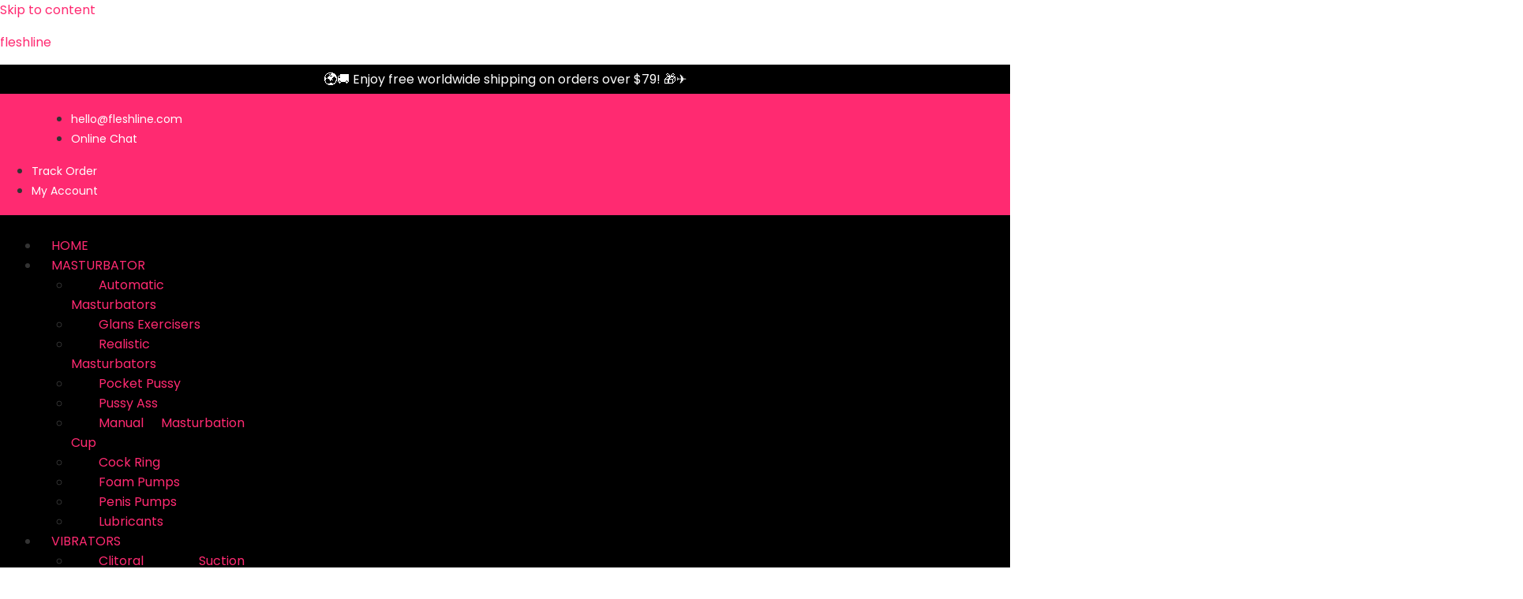

--- FILE ---
content_type: text/html; charset=UTF-8
request_url: https://www.fleshline.com/collections/sexy-lingerie/
body_size: 53076
content:
<!DOCTYPE html>
<html lang="en-US">
<head>
<meta charset="UTF-8">
<meta name="viewport" content="width=device-width, initial-scale=1">
<link rel="profile" href="https://gmpg.org/xfn/11">
<!--end -->
<meta name='robots' content='index, follow, max-image-preview:large, max-snippet:-1, max-video-preview:-1' />
		<!-- GTM Kit -->
		<script  data-cfasync="false" data-nowprocket="">
			var dataLayer = dataLayer || [];
			window.gtmkit_settings = {"datalayer_name":"dataLayer","console_log":"","wc":{"use_sku":false,"add_shipping_info":{"config":1},"add_payment_info":{"config":1},"view_item":{"config":0},"text":{"wp-block-handpicked-products":"Handpicked Products","wp-block-product-best-sellers":"Best Sellers","wp-block-product-category":"Product Category","wp-block-product-new":"New Products","wp-block-product-on-sale":"Products On Sale","wp-block-products-by-attribute":"Products By Attribute","wp-block-product-tag":"Product Tag","wp-block-product-top-rated":"Top Rated Products","shipping-tier-not-found":"Shipping tier not found","payment-method-not-found":"Payment method not found"}}};
			window.gtmkit_data = {"wc":{"currency":"USD","is_cart":false,"is_checkout":false,"blocks":{}}};
		</script>
		
	<!-- This site is optimized with the Yoast SEO Premium plugin v20.0 (Yoast SEO v20.0) - https://yoast.com/wordpress/plugins/seo/ -->
	<title>Sexy Lingerie - fleshline</title><link rel="stylesheet" href="https://fonts.googleapis.com/css?family=Poppins%3A400%2C500%2C600%7CJost%3A600%7CJost%3A100%2C100italic%2C200%2C200italic%2C300%2C300italic%2C400%2C400italic%2C500%2C500italic%2C600%2C600italic%2C700%2C700italic%2C800%2C800italic%2C900%2C900italic&#038;display=swap" />
	<link rel="canonical" href="https://www.fleshline.com/collections/sexy-lingerie/" />
	<meta property="og:locale" content="en_US" />
	<meta property="og:type" content="article" />
	<meta property="og:title" content="Sexy Lingerie" />
	<meta property="og:url" content="https://www.fleshline.com/collections/sexy-lingerie/" />
	<meta property="og:site_name" content="fleshline" />
	<meta name="twitter:card" content="summary_large_image" />
	<meta name="twitter:site" content="@DavidK56211779" />
	<script type="application/ld+json" class="yoast-schema-graph">{"@context":"https://schema.org","@graph":[{"@type":"CollectionPage","@id":"https://www.fleshline.com/collections/sexy-lingerie/","url":"https://www.fleshline.com/collections/sexy-lingerie/","name":"Sexy Lingerie - fleshline","isPartOf":{"@id":"https://www.fleshline.com/#website"},"primaryImageOfPage":{"@id":"https://www.fleshline.com/collections/sexy-lingerie/#primaryimage"},"image":{"@id":"https://www.fleshline.com/collections/sexy-lingerie/#primaryimage"},"thumbnailUrl":"https://www.fleshline.com/wp-content/uploads/2023/10/8259_15.jpg","breadcrumb":{"@id":"https://www.fleshline.com/collections/sexy-lingerie/#breadcrumb"},"inLanguage":"en-US"},{"@type":"ImageObject","inLanguage":"en-US","@id":"https://www.fleshline.com/collections/sexy-lingerie/#primaryimage","url":"https://www.fleshline.com/wp-content/uploads/2023/10/8259_15.jpg","contentUrl":"https://www.fleshline.com/wp-content/uploads/2023/10/8259_15.jpg","width":800,"height":800},{"@type":"BreadcrumbList","@id":"https://www.fleshline.com/collections/sexy-lingerie/#breadcrumb","itemListElement":[{"@type":"ListItem","position":1,"name":"Home","item":"https://www.fleshline.com/"},{"@type":"ListItem","position":2,"name":"Sexy Lingerie"}]},{"@type":"WebSite","@id":"https://www.fleshline.com/#website","url":"https://www.fleshline.com/","name":"BSDoll","description":"","publisher":{"@id":"https://www.fleshline.com/#organization"},"potentialAction":[{"@type":"SearchAction","target":{"@type":"EntryPoint","urlTemplate":"https://www.fleshline.com/?s={search_term_string}"},"query-input":"required name=search_term_string"}],"inLanguage":"en-US"},{"@type":"Organization","@id":"https://www.fleshline.com/#organization","name":"BSDoll","url":"https://www.fleshline.com/","logo":{"@type":"ImageObject","inLanguage":"en-US","@id":"https://www.fleshline.com/#/schema/logo/image/","url":"https://www.bsdoll.com/wp-content/uploads/2023/06/logo-black.png","contentUrl":"https://www.bsdoll.com/wp-content/uploads/2023/06/logo-black.png","width":400,"height":76,"caption":"BSDoll"},"image":{"@id":"https://www.fleshline.com/#/schema/logo/image/"},"sameAs":["https://www.instagram.com/bsdoll.world/","https://facebook.com/bsdoll.official","https://twitter.com/DavidK56211779"]}]}</script>
	<!-- / Yoast SEO Premium plugin. -->


<script type='application/javascript' id='pys-version-script'>console.log('PixelYourSite PRO version 9.12.0.1');</script>
<link rel='dns-prefetch' href='//fonts.googleapis.com' />
<link rel='dns-prefetch' href='//www.googletagmanager.com' />
<link href='https://fonts.gstatic.com' crossorigin rel='preconnect' />
<link rel="alternate" type="application/rss+xml" title="fleshline &raquo; Feed" href="https://www.fleshline.com/feed/" />
<link rel="alternate" type="application/rss+xml" title="fleshline &raquo; Comments Feed" href="https://www.fleshline.com/comments/feed/" />
<link rel="alternate" type="application/rss+xml" title="fleshline &raquo; Sexy Lingerie Category Feed" href="https://www.fleshline.com/collections/sexy-lingerie/feed/" />
<style>
img.wp-smiley,
img.emoji {
	display: inline !important;
	border: none !important;
	box-shadow: none !important;
	height: 1em !important;
	width: 1em !important;
	margin: 0 0.07em !important;
	vertical-align: -0.1em !important;
	background: none !important;
	padding: 0 !important;
}
</style>
	<link rel='stylesheet' id='woocommerce-multi-currency-css' href='https://www.fleshline.com/wp-content/plugins/woocommerce-multi-currency/css/woocommerce-multi-currency.min.css?ver=2.2.5' media='all' />
<style id='woocommerce-multi-currency-inline-css'>
.woocommerce-multi-currency .wmc-list-currencies .wmc-currency.wmc-active,.woocommerce-multi-currency .wmc-list-currencies .wmc-currency:hover {background: #f78080 !important;}
		.woocommerce-multi-currency .wmc-list-currencies .wmc-currency,.woocommerce-multi-currency .wmc-title, .woocommerce-multi-currency.wmc-price-switcher a {background: #212121 !important;}
		.woocommerce-multi-currency .wmc-title, .woocommerce-multi-currency .wmc-list-currencies .wmc-currency span,.woocommerce-multi-currency .wmc-list-currencies .wmc-currency a,.woocommerce-multi-currency.wmc-price-switcher a {color: #ffffff !important;}.woocommerce-multi-currency.wmc-shortcode .wmc-currency{background-color:#ffffff;color:#212121}.woocommerce-multi-currency.wmc-shortcode .wmc-currency.wmc-active,.woocommerce-multi-currency.wmc-shortcode .wmc-current-currency{background-color:#ffffff;color:#212121}.woocommerce-multi-currency.wmc-shortcode.vertical-currency-symbols-circle:not(.wmc-currency-trigger-click) .wmc-currency-wrapper:hover .wmc-sub-currency,.woocommerce-multi-currency.wmc-shortcode.vertical-currency-symbols-circle.wmc-currency-trigger-click .wmc-sub-currency{animation: height_slide 700ms;}@keyframes height_slide {0% {height: 0;} 100% {height: 700%;} }
</style>
<link rel='stylesheet' id='astra-theme-css-css' href='https://www.fleshline.com/wp-content/themes/astra/assets/css/minified/frontend.min.css?ver=3.7.6' media='all' />
<style id='astra-theme-css-inline-css'>
html{font-size:100%;}a,.page-title{color:#ff2a71;}a:hover,a:focus{color:#ff508a;}body,button,input,select,textarea,.ast-button,.ast-custom-button{font-family:'Poppins',sans-serif;font-weight:400;font-size:16px;font-size:1rem;line-height:1.6;}blockquote{color:#000000;}h1,.entry-content h1,h2,.entry-content h2,h3,.entry-content h3,h4,.entry-content h4,h5,.entry-content h5,h6,.entry-content h6,.site-title,.site-title a{font-family:'Poppins',sans-serif;font-weight:500;text-transform:capitalize;}.site-title{font-size:35px;font-size:2.1875rem;display:none;}header .custom-logo-link img{max-width:230px;}.astra-logo-svg{width:230px;}.ast-archive-description .ast-archive-title{font-size:40px;font-size:2.5rem;}.site-header .site-description{font-size:15px;font-size:0.9375rem;display:none;}.entry-title{font-size:30px;font-size:1.875rem;}h1,.entry-content h1{font-size:90px;font-size:5.625rem;font-family:'Poppins',sans-serif;text-transform:capitalize;}h2,.entry-content h2{font-size:26px;font-size:1.625rem;font-family:'Poppins',sans-serif;text-transform:capitalize;}h3,.entry-content h3{font-size:24px;font-size:1.5rem;font-weight:500;font-family:'Poppins',sans-serif;text-transform:capitalize;}h4,.entry-content h4{font-size:20px;font-size:1.25rem;font-family:'Poppins',sans-serif;text-transform:capitalize;}h5,.entry-content h5{font-size:17px;font-size:1.0625rem;font-family:'Poppins',sans-serif;text-transform:capitalize;}h6,.entry-content h6{font-size:14px;font-size:0.875rem;font-family:'Poppins',sans-serif;text-transform:capitalize;}.ast-single-post .entry-title,.page-title{font-size:30px;font-size:1.875rem;}::selection{background-color:#ff2a71;color:#ffffff;}body,h1,.entry-title a,.entry-content h1,h2,.entry-content h2,h3,.entry-content h3,h4,.entry-content h4,h5,.entry-content h5,h6,.entry-content h6{color:#333333;}.tagcloud a:hover,.tagcloud a:focus,.tagcloud a.current-item{color:#ffffff;border-color:#ff2a71;background-color:#ff2a71;}input:focus,input[type="text"]:focus,input[type="email"]:focus,input[type="url"]:focus,input[type="password"]:focus,input[type="reset"]:focus,input[type="search"]:focus,textarea:focus{border-color:#ff2a71;}input[type="radio"]:checked,input[type=reset],input[type="checkbox"]:checked,input[type="checkbox"]:hover:checked,input[type="checkbox"]:focus:checked,input[type=range]::-webkit-slider-thumb{border-color:#ff2a71;background-color:#ff2a71;box-shadow:none;}.site-footer a:hover + .post-count,.site-footer a:focus + .post-count{background:#ff2a71;border-color:#ff2a71;}.single .nav-links .nav-previous,.single .nav-links .nav-next{color:#ff2a71;}.entry-meta,.entry-meta *{line-height:1.45;color:#ff2a71;}.entry-meta a:hover,.entry-meta a:hover *,.entry-meta a:focus,.entry-meta a:focus *,.page-links > .page-link,.page-links .page-link:hover,.post-navigation a:hover{color:#ff508a;}#cat option,.secondary .calendar_wrap thead a,.secondary .calendar_wrap thead a:visited{color:#ff2a71;}.secondary .calendar_wrap #today,.ast-progress-val span{background:#ff2a71;}.secondary a:hover + .post-count,.secondary a:focus + .post-count{background:#ff2a71;border-color:#ff2a71;}.calendar_wrap #today > a{color:#ffffff;}.page-links .page-link,.single .post-navigation a{color:#ff2a71;}.ast-header-break-point .main-header-bar .ast-button-wrap .menu-toggle{border-radius:0px;}.widget-title{font-size:22px;font-size:1.375rem;color:#333333;}.ast-logo-title-inline .site-logo-img{padding-right:1em;}.site-logo-img img{ transition:all 0.2s linear;}@media (max-width:921px){#ast-desktop-header{display:none;}}@media (min-width:921px){#ast-mobile-header{display:none;}}.wp-block-buttons.aligncenter{justify-content:center;}@media (max-width:782px){.entry-content .wp-block-columns .wp-block-column{margin-left:0px;}}@media (max-width:921px){.ast-separate-container .ast-article-post,.ast-separate-container .ast-article-single{padding:1.5em 2.14em;}.ast-separate-container #primary,.ast-separate-container #secondary{padding:1.5em 0;}#primary,#secondary{padding:1.5em 0;margin:0;}.ast-left-sidebar #content > .ast-container{display:flex;flex-direction:column-reverse;width:100%;}.ast-author-box img.avatar{margin:20px 0 0 0;}}@media (min-width:922px){.ast-separate-container.ast-right-sidebar #primary,.ast-separate-container.ast-left-sidebar #primary{border:0;}.search-no-results.ast-separate-container #primary{margin-bottom:4em;}}.elementor-button-wrapper .elementor-button{border-style:solid;text-decoration:none;border-top-width:0;border-right-width:0;border-left-width:0;border-bottom-width:0;}body .elementor-button.elementor-size-sm,body .elementor-button.elementor-size-xs,body .elementor-button.elementor-size-md,body .elementor-button.elementor-size-lg,body .elementor-button.elementor-size-xl,body .elementor-button{border-radius:0;padding-top:10px;padding-right:20px;padding-bottom:10px;padding-left:20px;}.elementor-button-wrapper .elementor-button{border-color:#ff2a71;background-color:#ff2a71;}.elementor-button-wrapper .elementor-button:hover,.elementor-button-wrapper .elementor-button:focus{color:#ffffff;background-color:#ff4583;border-color:#ff4583;}.wp-block-button .wp-block-button__link ,.elementor-button-wrapper .elementor-button{color:#ffffff;}.elementor-button-wrapper .elementor-button{font-family:'Jost',sans-serif;font-weight:600;line-height:1;text-transform:uppercase;letter-spacing:3px;}body .elementor-button.elementor-size-sm,body .elementor-button.elementor-size-xs,body .elementor-button.elementor-size-md,body .elementor-button.elementor-size-lg,body .elementor-button.elementor-size-xl,body .elementor-button{font-size:12px;font-size:0.75rem;}.wp-block-button .wp-block-button__link:hover,.wp-block-button .wp-block-button__link:focus{color:#ffffff;background-color:#ff4583;border-color:#ff4583;}.wp-block-button .wp-block-button__link{border-style:solid;border-top-width:0;border-right-width:0;border-left-width:0;border-bottom-width:0;border-color:#ff2a71;background-color:#ff2a71;color:#ffffff;font-family:'Jost',sans-serif;font-weight:600;line-height:1;text-transform:uppercase;letter-spacing:3px;font-size:12px;font-size:0.75rem;border-radius:0;}.wp-block-buttons .wp-block-button .wp-block-button__link{padding-top:10px;padding-right:20px;padding-bottom:10px;padding-left:20px;}.menu-toggle,button,.ast-button,.ast-custom-button,.button,input#submit,input[type="button"],input[type="submit"],input[type="reset"]{border-style:solid;border-top-width:0;border-right-width:0;border-left-width:0;border-bottom-width:0;color:#ffffff;border-color:#ff2a71;background-color:#ff2a71;border-radius:0;padding-top:10px;padding-right:20px;padding-bottom:10px;padding-left:20px;font-family:'Jost',sans-serif;font-weight:600;font-size:12px;font-size:0.75rem;line-height:1;text-transform:uppercase;letter-spacing:3px;}button:focus,.menu-toggle:hover,button:hover,.ast-button:hover,.ast-custom-button:hover .button:hover,.ast-custom-button:hover ,input[type=reset]:hover,input[type=reset]:focus,input#submit:hover,input#submit:focus,input[type="button"]:hover,input[type="button"]:focus,input[type="submit"]:hover,input[type="submit"]:focus{color:#ffffff;background-color:#ff4583;border-color:#ff4583;}@media (min-width:544px){.ast-container{max-width:100%;}}@media (max-width:544px){.ast-separate-container .ast-article-post,.ast-separate-container .ast-article-single,.ast-separate-container .comments-title,.ast-separate-container .ast-archive-description{padding:1.5em 1em;}.ast-separate-container #content .ast-container{padding-left:0.54em;padding-right:0.54em;}.ast-separate-container .ast-comment-list li.depth-1{padding:1.5em 1em;margin-bottom:1.5em;}.ast-separate-container .ast-comment-list .bypostauthor{padding:.5em;}.ast-search-menu-icon.ast-dropdown-active .search-field{width:170px;}}@media (max-width:921px){.ast-mobile-header-stack .main-header-bar .ast-search-menu-icon{display:inline-block;}.ast-header-break-point.ast-header-custom-item-outside .ast-mobile-header-stack .main-header-bar .ast-search-icon{margin:0;}.ast-comment-avatar-wrap img{max-width:2.5em;}.ast-separate-container .ast-comment-list li.depth-1{padding:1.5em 2.14em;}.ast-separate-container .comment-respond{padding:2em 2.14em;}.ast-comment-meta{padding:0 1.8888em 1.3333em;}}@media (max-width:921px){.ast-header-break-point .ast-search-menu-icon.slide-search .search-form{right:0;}.ast-header-break-point .ast-mobile-header-stack .ast-search-menu-icon.slide-search .search-form{right:-1em;}}body,.ast-separate-container{background-color:var(--ast-global-color-4);;background-image:none;;}.ast-no-sidebar.ast-separate-container .entry-content .alignfull {margin-left: -6.67em;margin-right: -6.67em;width: auto;}@media (max-width: 1200px) {.ast-no-sidebar.ast-separate-container .entry-content .alignfull {margin-left: -2.4em;margin-right: -2.4em;}}@media (max-width: 768px) {.ast-no-sidebar.ast-separate-container .entry-content .alignfull {margin-left: -2.14em;margin-right: -2.14em;}}@media (max-width: 544px) {.ast-no-sidebar.ast-separate-container .entry-content .alignfull {margin-left: -1em;margin-right: -1em;}}.ast-no-sidebar.ast-separate-container .entry-content .alignwide {margin-left: -20px;margin-right: -20px;}.ast-no-sidebar.ast-separate-container .entry-content .wp-block-column .alignfull,.ast-no-sidebar.ast-separate-container .entry-content .wp-block-column .alignwide {margin-left: auto;margin-right: auto;width: 100%;}@media (max-width:921px){.widget-title{font-size:22px;font-size:1.375rem;}body,button,input,select,textarea,.ast-button,.ast-custom-button{font-size:16px;font-size:1rem;}#secondary,#secondary button,#secondary input,#secondary select,#secondary textarea{font-size:16px;font-size:1rem;}.site-title{display:none;}.ast-archive-description .ast-archive-title{font-size:40px;}.site-header .site-description{display:none;}.entry-title{font-size:30px;}h1,.entry-content h1{font-size:50px;}h2,.entry-content h2{font-size:18px;}h3,.entry-content h3{font-size:28px;}h4,.entry-content h4{font-size:18px;font-size:1.125rem;}h5,.entry-content h5{font-size:16px;font-size:1rem;}.ast-single-post .entry-title,.page-title{font-size:22px;}}@media (max-width:544px){.widget-title{font-size:22px;font-size:1.375rem;}body,button,input,select,textarea,.ast-button,.ast-custom-button{font-size:16px;font-size:1rem;}#secondary,#secondary button,#secondary input,#secondary select,#secondary textarea{font-size:16px;font-size:1rem;}.site-title{display:none;}.ast-archive-description .ast-archive-title{font-size:40px;}.site-header .site-description{display:none;}.entry-title{font-size:30px;}h1,.entry-content h1{font-size:20px;}h2,.entry-content h2{font-size:18px;}h3,.entry-content h3{font-size:20px;}h5,.entry-content h5{font-size:16px;font-size:1rem;}h6,.entry-content h6{font-size:14px;font-size:0.875rem;}.ast-single-post .entry-title,.page-title{font-size:22px;}header .custom-logo-link img,.ast-header-break-point .site-branding img,.ast-header-break-point .custom-logo-link img{max-width:160px;}.astra-logo-svg{width:160px;}.ast-header-break-point .site-logo-img .custom-mobile-logo-link img{max-width:160px;}}@media (max-width:544px){html{font-size:100%;}}@media (min-width:922px){.ast-container{max-width:1240px;}}@font-face {font-family: "Astra";src: url(https://www.fleshline.com/wp-content/themes/astra/assets/fonts/astra.woff) format("woff"),url(https://www.fleshline.com/wp-content/themes/astra/assets/fonts/astra.ttf) format("truetype"),url(https://www.fleshline.com/wp-content/themes/astra/assets/fonts/astra.svg#astra) format("svg");font-weight: normal;font-style: normal;font-display: fallback;}@media (min-width:922px){.main-header-menu .sub-menu .menu-item.ast-left-align-sub-menu:hover > .sub-menu,.main-header-menu .sub-menu .menu-item.ast-left-align-sub-menu.focus > .sub-menu{margin-left:-0px;}}.astra-icon-down_arrow::after {content: "\e900";font-family: Astra;}.astra-icon-close::after {content: "\e5cd";font-family: Astra;}.astra-icon-drag_handle::after {content: "\e25d";font-family: Astra;}.astra-icon-format_align_justify::after {content: "\e235";font-family: Astra;}.astra-icon-menu::after {content: "\e5d2";font-family: Astra;}.astra-icon-reorder::after {content: "\e8fe";font-family: Astra;}.astra-icon-search::after {content: "\e8b6";font-family: Astra;}.astra-icon-zoom_in::after {content: "\e56b";font-family: Astra;}.astra-icon-check-circle::after {content: "\e901";font-family: Astra;}.astra-icon-shopping-cart::after {content: "\f07a";font-family: Astra;}.astra-icon-shopping-bag::after {content: "\f290";font-family: Astra;}.astra-icon-shopping-basket::after {content: "\f291";font-family: Astra;}.astra-icon-circle-o::after {content: "\e903";font-family: Astra;}.astra-icon-certificate::after {content: "\e902";font-family: Astra;}blockquote {padding: 1.2em;}.ast-header-break-point .ast-mobile-header-wrap .ast-above-header-wrap .main-header-bar-navigation .inline-on-mobile .menu-item .menu-link,.ast-header-break-point .ast-mobile-header-wrap .ast-main-header-wrap .main-header-bar-navigation .inline-on-mobile .menu-item .menu-link,.ast-header-break-point .ast-mobile-header-wrap .ast-below-header-wrap .main-header-bar-navigation .inline-on-mobile .menu-item .menu-link {border: none;}.ast-header-break-point .ast-mobile-header-wrap .ast-above-header-wrap .main-header-bar-navigation .inline-on-mobile .menu-item-has-children > .ast-menu-toggle::before,.ast-header-break-point .ast-mobile-header-wrap .ast-main-header-wrap .main-header-bar-navigation .inline-on-mobile .menu-item-has-children > .ast-menu-toggle::before,.ast-header-break-point .ast-mobile-header-wrap .ast-below-header-wrap .main-header-bar-navigation .inline-on-mobile .menu-item-has-children > .ast-menu-toggle::before {font-size: .6rem;}.ast-header-break-point .ast-mobile-header-wrap .ast-flex.inline-on-mobile {flex-wrap: unset;}.ast-header-break-point .ast-mobile-header-wrap .ast-flex.inline-on-mobile .menu-item.ast-submenu-expanded > .sub-menu .menu-link {padding: .1em 1em;}.ast-header-break-point .ast-mobile-header-wrap .ast-flex.inline-on-mobile .menu-item.ast-submenu-expanded > .sub-menu > .menu-item .ast-menu-toggle::before {transform: rotate(-90deg);}.ast-header-break-point .ast-mobile-header-wrap .ast-flex.inline-on-mobile .menu-item.ast-submenu-expanded > .sub-menu > .menu-item.ast-submenu-expanded .ast-menu-toggle::before {transform: rotate(-270deg);}.ast-header-break-point .ast-mobile-header-wrap .ast-flex.inline-on-mobile .menu-item > .sub-menu > .menu-item .menu-link:before {content: none;}.ast-header-break-point .ast-mobile-header-wrap .ast-flex.inline-on-mobile {flex-wrap: unset;}.ast-header-break-point .ast-mobile-header-wrap .ast-flex.inline-on-mobile .menu-item.ast-submenu-expanded > .sub-menu .menu-link {padding: .1em 1em;}.ast-header-break-point .ast-mobile-header-wrap .ast-flex.inline-on-mobile .menu-item.ast-submenu-expanded > .sub-menu > .menu-item .ast-menu-toggle::before {transform: rotate(-90deg);}.ast-header-break-point .ast-mobile-header-wrap .ast-flex.inline-on-mobile .menu-item.ast-submenu-expanded > .sub-menu > .menu-item.ast-submenu-expanded .ast-menu-toggle::before {transform: rotate(-270deg);}.ast-header-break-point .ast-mobile-header-wrap .ast-flex.inline-on-mobile .menu-item > .sub-menu > .menu-item .menu-link:before {content: none;}.ast-header-break-point .inline-on-mobile .sub-menu {width: 150px;}.ast-header-break-point .ast-mobile-header-wrap .ast-flex.inline-on-mobile .menu-item.menu-item-has-children {margin-right: 10px;}.ast-header-break-point .ast-mobile-header-wrap .ast-flex.inline-on-mobile .menu-item.ast-submenu-expanded > .sub-menu {display: block;position: absolute;right: auto;left: 0;}.ast-header-break-point .ast-mobile-header-wrap .ast-flex.inline-on-mobile .menu-item.ast-submenu-expanded > .sub-menu .menu-item .ast-menu-toggle {padding: 0;right: 1em;}.ast-header-break-point .ast-mobile-header-wrap .ast-flex.inline-on-mobile .menu-item.ast-submenu-expanded > .sub-menu > .menu-item > .sub-menu {left: 100%;right: auto;}.ast-header-break-point .ast-mobile-header-wrap .ast-flex.inline-on-mobile .ast-menu-toggle {right: -15px;}.ast-header-break-point .ast-mobile-header-wrap .ast-flex.inline-on-mobile .menu-item.menu-item-has-children {margin-right: 10px;}.ast-header-break-point .ast-mobile-header-wrap .ast-flex.inline-on-mobile .menu-item.ast-submenu-expanded > .sub-menu {display: block;position: absolute;right: auto;left: 0;}.ast-header-break-point .ast-mobile-header-wrap .ast-flex.inline-on-mobile .menu-item.ast-submenu-expanded > .sub-menu > .menu-item > .sub-menu {left: 100%;right: auto;}.ast-header-break-point .ast-mobile-header-wrap .ast-flex.inline-on-mobile .ast-menu-toggle {right: -15px;}:root .has-ast-global-color-0-color{color:var(--ast-global-color-0);}:root .has-ast-global-color-0-background-color{background-color:var(--ast-global-color-0);}:root .wp-block-button .has-ast-global-color-0-color{color:var(--ast-global-color-0);}:root .wp-block-button .has-ast-global-color-0-background-color{background-color:var(--ast-global-color-0);}:root .has-ast-global-color-1-color{color:var(--ast-global-color-1);}:root .has-ast-global-color-1-background-color{background-color:var(--ast-global-color-1);}:root .wp-block-button .has-ast-global-color-1-color{color:var(--ast-global-color-1);}:root .wp-block-button .has-ast-global-color-1-background-color{background-color:var(--ast-global-color-1);}:root .has-ast-global-color-2-color{color:var(--ast-global-color-2);}:root .has-ast-global-color-2-background-color{background-color:var(--ast-global-color-2);}:root .wp-block-button .has-ast-global-color-2-color{color:var(--ast-global-color-2);}:root .wp-block-button .has-ast-global-color-2-background-color{background-color:var(--ast-global-color-2);}:root .has-ast-global-color-3-color{color:var(--ast-global-color-3);}:root .has-ast-global-color-3-background-color{background-color:var(--ast-global-color-3);}:root .wp-block-button .has-ast-global-color-3-color{color:var(--ast-global-color-3);}:root .wp-block-button .has-ast-global-color-3-background-color{background-color:var(--ast-global-color-3);}:root .has-ast-global-color-4-color{color:var(--ast-global-color-4);}:root .has-ast-global-color-4-background-color{background-color:var(--ast-global-color-4);}:root .wp-block-button .has-ast-global-color-4-color{color:var(--ast-global-color-4);}:root .wp-block-button .has-ast-global-color-4-background-color{background-color:var(--ast-global-color-4);}:root .has-ast-global-color-5-color{color:var(--ast-global-color-5);}:root .has-ast-global-color-5-background-color{background-color:var(--ast-global-color-5);}:root .wp-block-button .has-ast-global-color-5-color{color:var(--ast-global-color-5);}:root .wp-block-button .has-ast-global-color-5-background-color{background-color:var(--ast-global-color-5);}:root .has-ast-global-color-6-color{color:var(--ast-global-color-6);}:root .has-ast-global-color-6-background-color{background-color:var(--ast-global-color-6);}:root .wp-block-button .has-ast-global-color-6-color{color:var(--ast-global-color-6);}:root .wp-block-button .has-ast-global-color-6-background-color{background-color:var(--ast-global-color-6);}:root .has-ast-global-color-7-color{color:var(--ast-global-color-7);}:root .has-ast-global-color-7-background-color{background-color:var(--ast-global-color-7);}:root .wp-block-button .has-ast-global-color-7-color{color:var(--ast-global-color-7);}:root .wp-block-button .has-ast-global-color-7-background-color{background-color:var(--ast-global-color-7);}:root .has-ast-global-color-8-color{color:var(--ast-global-color-8);}:root .has-ast-global-color-8-background-color{background-color:var(--ast-global-color-8);}:root .wp-block-button .has-ast-global-color-8-color{color:var(--ast-global-color-8);}:root .wp-block-button .has-ast-global-color-8-background-color{background-color:var(--ast-global-color-8);}:root{--ast-global-color-0:#ff2a71;--ast-global-color-1:#ff2a71;--ast-global-color-2:#2B161B;--ast-global-color-3:#333333;--ast-global-color-4:#F6F3F5;--ast-global-color-5:#FFFFFF;--ast-global-color-6:#000000;--ast-global-color-7:#333333;--ast-global-color-8:#F6F7F8;}.ast-breadcrumbs .trail-browse,.ast-breadcrumbs .trail-items,.ast-breadcrumbs .trail-items li{display:inline-block;margin:0;padding:0;border:none;background:inherit;text-indent:0;}.ast-breadcrumbs .trail-browse{font-size:inherit;font-style:inherit;font-weight:inherit;color:inherit;}.ast-breadcrumbs .trail-items{list-style:none;}.trail-items li::after{padding:0 0.3em;content:"\00bb";}.trail-items li:last-of-type::after{display:none;}h1,.entry-content h1,h2,.entry-content h2,h3,.entry-content h3,h4,.entry-content h4,h5,.entry-content h5,h6,.entry-content h6{color:#2b161b;}@media (max-width:921px){.ast-builder-grid-row-container.ast-builder-grid-row-tablet-3-firstrow .ast-builder-grid-row > *:first-child,.ast-builder-grid-row-container.ast-builder-grid-row-tablet-3-lastrow .ast-builder-grid-row > *:last-child{grid-column:1 / -1;}}@media (max-width:544px){.ast-builder-grid-row-container.ast-builder-grid-row-mobile-3-firstrow .ast-builder-grid-row > *:first-child,.ast-builder-grid-row-container.ast-builder-grid-row-mobile-3-lastrow .ast-builder-grid-row > *:last-child{grid-column:1 / -1;}}.ast-builder-layout-element[data-section="title_tagline"]{display:flex;}@media (max-width:921px){.ast-header-break-point .ast-builder-layout-element[data-section="title_tagline"]{display:flex;}}@media (max-width:544px){.ast-header-break-point .ast-builder-layout-element[data-section="title_tagline"]{display:flex;}}.ast-builder-menu-1{font-family:inherit;font-weight:inherit;text-transform:uppercase;}.ast-builder-menu-1 .menu-item > .menu-link{font-size:14px;font-size:0.875rem;color:#000000;padding-top:0px;padding-bottom:0px;padding-left:0px;padding-right:0px;}.ast-builder-menu-1 .menu-item > .ast-menu-toggle{color:#000000;}.ast-builder-menu-1 .menu-item:hover > .menu-link,.ast-builder-menu-1 .inline-on-mobile .menu-item:hover > .ast-menu-toggle{color:#000000;background:rgba(0,0,0,0);}.ast-builder-menu-1 .menu-item:hover > .ast-menu-toggle{color:#000000;}.ast-builder-menu-1 .menu-item.current-menu-item > .menu-link,.ast-builder-menu-1 .inline-on-mobile .menu-item.current-menu-item > .ast-menu-toggle,.ast-builder-menu-1 .current-menu-ancestor > .menu-link{color:#000000;}.ast-builder-menu-1 .menu-item.current-menu-item > .ast-menu-toggle{color:#000000;}.ast-builder-menu-1 .sub-menu,.ast-builder-menu-1 .inline-on-mobile .sub-menu{border-top-width:0;border-bottom-width:0;border-right-width:0;border-left-width:0;border-color:#ff2a71;border-style:solid;width:1000px;border-radius:0;}.ast-builder-menu-1 .main-header-menu > .menu-item > .sub-menu,.ast-builder-menu-1 .main-header-menu > .menu-item > .astra-full-megamenu-wrapper{margin-top:0;}.ast-desktop .ast-builder-menu-1 .main-header-menu > .menu-item > .sub-menu:before,.ast-desktop .ast-builder-menu-1 .main-header-menu > .menu-item > .astra-full-megamenu-wrapper:before{height:calc( 0px + 5px );}.ast-builder-menu-1 .menu-item.menu-item-has-children > .ast-menu-toggle{top:0px;right:calc( 0px - 0.907em );}.ast-builder-menu-1 .main-header-menu,.ast-header-break-point .ast-builder-menu-1 .main-header-menu{margin-top:0px;margin-bottom:0px;margin-left:0px;margin-right:0px;}.ast-builder-menu-1 .main-header-menu,.ast-builder-menu-1 .main-header-menu .sub-menu{background-color:rgba(0,0,0,0);;background-image:none;;}.ast-desktop .ast-builder-menu-1 .menu-item .sub-menu .menu-link{border-bottom-width:0px;border-color:rgba(235,235,235,0);border-style:solid;}.ast-desktop .ast-builder-menu-1 .menu-item .sub-menu .menu-item:last-child .menu-link{border-bottom-width:0;}@media (max-width:921px){.ast-header-break-point .ast-builder-menu-1 .main-header-menu .menu-item > .menu-link{padding-top:0px;padding-bottom:0px;padding-left:0px;padding-right:0px;}.ast-builder-menu-1 .main-header-menu .menu-item > .menu-link{color:var(--ast-global-color-3);}.ast-builder-menu-1 .menu-item > .ast-menu-toggle{color:var(--ast-global-color-3);}.ast-builder-menu-1 .menu-item:hover > .menu-link,.ast-builder-menu-1 .inline-on-mobile .menu-item:hover > .ast-menu-toggle{color:#ec46b4;background:rgba(0,0,0,0);}.ast-builder-menu-1 .menu-item:hover > .ast-menu-toggle{color:#ec46b4;}.ast-builder-menu-1 .menu-item.current-menu-item > .menu-link,.ast-builder-menu-1 .inline-on-mobile .menu-item.current-menu-item > .ast-menu-toggle,.ast-builder-menu-1 .current-menu-ancestor > .menu-link,.ast-builder-menu-1 .current-menu-ancestor > .ast-menu-toggle{color:#ec46b4;background:rgba(246,243,245,0);}.ast-builder-menu-1 .menu-item.current-menu-item > .ast-menu-toggle{color:#ec46b4;}.ast-header-break-point .ast-builder-menu-1 .menu-item.menu-item-has-children > .ast-menu-toggle{top:0px;right:calc( 0px - 0.907em );}.ast-builder-menu-1 .menu-item-has-children > .menu-link:after{content:unset;}.ast-builder-menu-1 .main-header-menu,.ast-header-break-point .ast-builder-menu-1 .main-header-menu{margin-top:0px;margin-bottom:0px;margin-left:0px;margin-right:0px;}.ast-builder-menu-1 .main-header-menu,.ast-builder-menu-1 .main-header-menu .sub-menu{background-color:rgba(0,0,0,0);;background-image:none;;}}@media (max-width:544px){.ast-builder-menu-1 .main-header-menu .menu-item > .menu-link{color:var(--ast-global-color-3);}.ast-builder-menu-1 .menu-item> .ast-menu-toggle{color:var(--ast-global-color-3);}.ast-builder-menu-1 .menu-item:hover > .menu-link,.ast-builder-menu-1 .inline-on-mobile .menu-item:hover > .ast-menu-toggle{color:#ec46b4;}.ast-builder-menu-1 .menu-item:hover> .ast-menu-toggle{color:#ec46b4;}.ast-builder-menu-1 .menu-item.current-menu-item > .menu-link,.ast-builder-menu-1 .inline-on-mobile .menu-item.current-menu-item > .ast-menu-toggle,.ast-builder-menu-1 .current-menu-ancestor > .menu-link,.ast-builder-menu-1 .current-menu-ancestor > .ast-menu-toggle{color:#ec46b4;}.ast-builder-menu-1 .menu-item.current-menu-item> .ast-menu-toggle{color:#ec46b4;}.ast-header-break-point .ast-builder-menu-1 .menu-item.menu-item-has-children > .ast-menu-toggle{top:0;}}.ast-builder-menu-1{display:flex;}@media (max-width:921px){.ast-header-break-point .ast-builder-menu-1{display:flex;}}@media (max-width:544px){.ast-header-break-point .ast-builder-menu-1{display:flex;}}.ast-desktop .ast-menu-hover-style-underline > .menu-item > .menu-link:before,.ast-desktop .ast-menu-hover-style-overline > .menu-item > .menu-link:before {content: "";position: absolute;width: 100%;right: 50%;height: 1px;background-color: transparent;transform: scale(0,0) translate(-50%,0);transition: transform .3s ease-in-out,color .0s ease-in-out;}.ast-desktop .ast-menu-hover-style-underline > .menu-item:hover > .menu-link:before,.ast-desktop .ast-menu-hover-style-overline > .menu-item:hover > .menu-link:before {width: calc(100% - 1.2em);background-color: currentColor;transform: scale(1,1) translate(50%,0);}.ast-desktop .ast-menu-hover-style-underline > .menu-item > .menu-link:before {bottom: 0;}.ast-desktop .ast-menu-hover-style-overline > .menu-item > .menu-link:before {top: 0;}.ast-desktop .ast-menu-hover-style-zoom > .menu-item > .menu-link:hover {transition: all .3s ease;transform: scale(1.2);}.main-header-bar .main-header-bar-navigation .ast-search-icon {display: block;z-index: 4;position: relative;}.ast-search-icon {z-index: 4;position: relative;line-height: normal;}.main-header-bar .ast-search-menu-icon .search-form {background-color: #ffffff;}.ast-search-menu-icon.ast-dropdown-active.slide-search .search-form {visibility: visible;opacity: 1;}.ast-search-menu-icon .search-form {border: 1px solid #e7e7e7;line-height: normal;padding: 0 3em 0 0;border-radius: 2px;display: inline-block;-webkit-backface-visibility: hidden;backface-visibility: hidden;position: relative;color: inherit;background-color: #fff;}.ast-search-menu-icon .astra-search-icon {-js-display: flex;display: flex;line-height: normal;}.ast-search-menu-icon .astra-search-icon:focus {outline: none;}.ast-search-menu-icon .search-field {border: none;background-color: transparent;transition: width .2s;border-radius: inherit;color: inherit;font-size: inherit;width: 0;color: #757575;}.ast-search-menu-icon .search-submit {display: none;background: none;border: none;font-size: 1.3em;color: #757575;}.ast-search-menu-icon.ast-dropdown-active {visibility: visible;opacity: 1;position: relative;}.ast-search-menu-icon.ast-dropdown-active .search-field {width: 235px;}.ast-header-search .ast-search-menu-icon.slide-search .search-form,.ast-header-search .ast-search-menu-icon.ast-inline-search .search-form {-js-display: flex;display: flex;align-items: center;}.ast-search-menu-icon.ast-inline-search .search-field {width : 100%;padding : 0.60em;padding-right : 5.5em;}.site-header-section-left .ast-search-menu-icon.slide-search .search-form {padding-left: 3em;padding-right: unset;left: -1em;right: unset;}.site-header-section-left .ast-search-menu-icon.slide-search .search-form .search-field {margin-right: unset;margin-left: 10px;}.ast-search-menu-icon.slide-search .search-form {-webkit-backface-visibility: visible;backface-visibility: visible;visibility: hidden;opacity: 0;transition: all .2s;position: absolute;z-index: 3;right: -1em;top: 50%;transform: translateY(-50%);}.ast-header-search .ast-search-menu-icon .search-form .search-field:-ms-input-placeholder,.ast-header-search .ast-search-menu-icon .search-form .search-field:-ms-input-placeholder{opacity:0.5;}.ast-header-search .ast-search-menu-icon.slide-search .search-form,.ast-header-search .ast-search-menu-icon.ast-inline-search .search-form{-js-display:flex;display:flex;align-items:center;}.ast-builder-layout-element.ast-header-search{height:auto;}.ast-header-search .astra-search-icon{font-size:18px;}.ast-header-search .ast-search-menu-icon.ast-dropdown-active .search-field{margin-right:8px;}@media (max-width:921px){.ast-header-search .astra-search-icon{font-size:18px;}.ast-header-search .ast-search-menu-icon.ast-dropdown-active .search-field{margin-right:8px;}}@media (max-width:544px){.ast-header-search .astra-search-icon{color:#000000;font-size:20px;}.ast-header-search .search-field::placeholder{color:#000000;}.ast-header-search .ast-search-menu-icon.ast-dropdown-active .search-field{margin-right:10px;}}.ast-header-search{display:flex;}@media (max-width:921px){.ast-header-break-point .ast-header-search{display:flex;}}@media (max-width:544px){.ast-header-break-point .ast-header-search{display:none;}}.ast-header-account-type-icon{-js-display:inline-flex;display:inline-flex;align-self:center;vertical-align:middle;}.ast-header-account-type-avatar .avatar{display:inline;border-radius:100%;max-width:100%;}.as.site-header-focus-item.ast-header-account:hover > .customize-partial-edit-shortcut{opacity:0;}.site-header-focus-item.ast-header-account:hover > * > .customize-partial-edit-shortcut{opacity:1;}.ast-header-account-wrap .ast-header-account-type-icon .ahfb-svg-iconset svg path:not( .ast-hf-account-unfill ),.ast-header-account-wrap .ast-header-account-type-icon .ahfb-svg-iconset svg circle{fill:#000000;}.ast-mobile-popup-content .ast-header-account-wrap .ast-header-account-type-icon .ahfb-svg-iconset svg path:not( .ast-hf-account-unfill ),.ast-mobile-popup-content .ast-header-account-wrap .ast-header-account-type-icon .ahfb-svg-iconset svg circle{fill:#000000;}.ast-header-account-wrap .ast-header-account-type-icon .ahfb-svg-iconset svg{height:18px;width:18px;}.ast-header-account-wrap .ast-header-account-type-avatar .avatar{width:40px;}@media (max-width:921px){.ast-header-account-wrap .ast-header-account-type-icon .ahfb-svg-iconset svg{height:18px;width:18px;}.ast-header-account-wrap .ast-header-account-type-avatar .avatar{width:20px;}}@media (max-width:544px){.ast-header-account-wrap .ast-header-account-type-icon .ahfb-svg-iconset svg{height:18px;width:18px;}.ast-header-account-wrap .ast-header-account-type-avatar .avatar{width:20px;}}.ast-header-account-wrap{display:flex;}@media (max-width:921px){.ast-header-break-point .ast-header-account-wrap{display:flex;}}@media (max-width:544px){.ast-header-break-point .ast-header-account-wrap{display:flex;}}.elementor-template-full-width .ast-container{display:block;}@media (max-width:544px){.elementor-element .elementor-wc-products .woocommerce[class*="columns-"] ul.products li.product{width:auto;margin:0;}.elementor-element .woocommerce .woocommerce-result-count{float:none;}}.ast-header-break-point .main-header-bar{border-bottom-width:0;}@media (min-width:922px){.main-header-bar{border-bottom-width:0;}}.ast-safari-browser-less-than-11 .main-header-menu .menu-item, .ast-safari-browser-less-than-11 .main-header-bar .ast-masthead-custom-menu-items{display:block;}.main-header-menu .menu-item, #astra-footer-menu .menu-item, .main-header-bar .ast-masthead-custom-menu-items{-js-display:flex;display:flex;-webkit-box-pack:center;-webkit-justify-content:center;-moz-box-pack:center;-ms-flex-pack:center;justify-content:center;-webkit-box-orient:vertical;-webkit-box-direction:normal;-webkit-flex-direction:column;-moz-box-orient:vertical;-moz-box-direction:normal;-ms-flex-direction:column;flex-direction:column;}.main-header-menu > .menu-item > .menu-link, #astra-footer-menu > .menu-item > .menu-link{height:100%;-webkit-box-align:center;-webkit-align-items:center;-moz-box-align:center;-ms-flex-align:center;align-items:center;-js-display:flex;display:flex;}.main-header-menu .sub-menu .menu-item.menu-item-has-children > .menu-link:after{position:absolute;right:1em;top:50%;transform:translate(0,-50%) rotate(270deg);}.ast-header-break-point .main-header-bar .main-header-bar-navigation .page_item_has_children > .ast-menu-toggle::before, .ast-header-break-point .main-header-bar .main-header-bar-navigation .menu-item-has-children > .ast-menu-toggle::before, .ast-mobile-popup-drawer .main-header-bar-navigation .menu-item-has-children>.ast-menu-toggle::before, .ast-header-break-point .ast-mobile-header-wrap .main-header-bar-navigation .menu-item-has-children > .ast-menu-toggle::before{font-weight:bold;content:"\e900";font-family:Astra;text-decoration:inherit;display:inline-block;}.ast-header-break-point .main-navigation ul.sub-menu .menu-item .menu-link:before{content:"\e900";font-family:Astra;font-size:.65em;text-decoration:inherit;display:inline-block;transform:translate(0, -2px) rotateZ(270deg);margin-right:5px;}.widget_search .search-form:after{font-family:Astra;font-size:1.2em;font-weight:normal;content:"\e8b6";position:absolute;top:50%;right:15px;transform:translate(0, -50%);}.astra-search-icon::before{content:"\e8b6";font-family:Astra;font-style:normal;font-weight:normal;text-decoration:inherit;text-align:center;-webkit-font-smoothing:antialiased;-moz-osx-font-smoothing:grayscale;}.main-header-bar .main-header-bar-navigation .page_item_has_children > a:after, .main-header-bar .main-header-bar-navigation .menu-item-has-children > a:after, .site-header-focus-item .main-header-bar-navigation .menu-item-has-children > .menu-link:after{content:"\e900";display:inline-block;font-family:Astra;font-size:.6rem;font-weight:bold;text-rendering:auto;-webkit-font-smoothing:antialiased;-moz-osx-font-smoothing:grayscale;margin-left:10px;line-height:normal;}.ast-mobile-popup-drawer .main-header-bar-navigation .ast-submenu-expanded>.ast-menu-toggle::before{transform:rotateX(180deg);}.ast-header-break-point .main-header-bar-navigation .menu-item-has-children > .menu-link:after{display:none;}.ast-separate-container .blog-layout-1, .ast-separate-container .blog-layout-2, .ast-separate-container .blog-layout-3{background-color:transparent;background-image:none;}.ast-separate-container .ast-article-post{background-color:var(--ast-global-color-5);;background-image:none;;}@media (max-width:921px){.ast-separate-container .ast-article-post{background-color:rgba(0,0,0,0);;background-image:none;;}}@media (max-width:544px){.ast-separate-container .ast-article-post{background-color:rgba(0,0,0,0);;background-image:none;;}}.ast-separate-container .ast-article-single:not(.ast-related-post), .ast-separate-container .comments-area .comment-respond,.ast-separate-container .comments-area .ast-comment-list li, .ast-separate-container .ast-woocommerce-container, .ast-separate-container .error-404, .ast-separate-container .no-results, .single.ast-separate-container .ast-author-meta, .ast-separate-container .related-posts-title-wrapper, .ast-separate-container.ast-two-container #secondary .widget,.ast-separate-container .comments-count-wrapper, .ast-box-layout.ast-plain-container .site-content,.ast-padded-layout.ast-plain-container .site-content, .ast-separate-container .comments-area .comments-title{background-color:var(--ast-global-color-5);;background-image:none;;}@media (max-width:921px){.ast-separate-container .ast-article-single:not(.ast-related-post), .ast-separate-container .comments-area .comment-respond,.ast-separate-container .comments-area .ast-comment-list li, .ast-separate-container .ast-woocommerce-container, .ast-separate-container .error-404, .ast-separate-container .no-results, .single.ast-separate-container .ast-author-meta, .ast-separate-container .related-posts-title-wrapper, .ast-separate-container.ast-two-container #secondary .widget,.ast-separate-container .comments-count-wrapper, .ast-box-layout.ast-plain-container .site-content,.ast-padded-layout.ast-plain-container .site-content, .ast-separate-container .comments-area .comments-title{background-color:rgba(0,0,0,0);;background-image:none;;}}@media (max-width:544px){.ast-separate-container .ast-article-single:not(.ast-related-post), .ast-separate-container .comments-area .comment-respond,.ast-separate-container .comments-area .ast-comment-list li, .ast-separate-container .ast-woocommerce-container, .ast-separate-container .error-404, .ast-separate-container .no-results, .single.ast-separate-container .ast-author-meta, .ast-separate-container .related-posts-title-wrapper, .ast-separate-container.ast-two-container #secondary .widget,.ast-separate-container .comments-count-wrapper, .ast-box-layout.ast-plain-container .site-content,.ast-padded-layout.ast-plain-container .site-content, .ast-separate-container .comments-area .comments-title{background-color:rgba(0,0,0,0);;background-image:none;;}}.ast-mobile-header-content > *,.ast-desktop-header-content > * {padding: 10px 0;height: auto;}.ast-mobile-header-content > *:first-child,.ast-desktop-header-content > *:first-child {padding-top: 10px;}.ast-mobile-header-content > .ast-builder-menu,.ast-desktop-header-content > .ast-builder-menu {padding-top: 0;}.ast-mobile-header-content > *:last-child,.ast-desktop-header-content > *:last-child {padding-bottom: 0;}.ast-mobile-header-content .ast-search-menu-icon.ast-inline-search label,.ast-desktop-header-content .ast-search-menu-icon.ast-inline-search label {width: 100%;}.ast-desktop-header-content .main-header-bar-navigation .ast-submenu-expanded > .ast-menu-toggle::before {transform: rotateX(180deg);}#ast-desktop-header .ast-desktop-header-content,.ast-mobile-header-content .ast-search-icon,.ast-desktop-header-content .ast-search-icon,.ast-mobile-header-wrap .ast-mobile-header-content,.ast-main-header-nav-open.ast-popup-nav-open .ast-mobile-header-wrap .ast-mobile-header-content,.ast-main-header-nav-open.ast-popup-nav-open .ast-desktop-header-content {display: none;}.ast-main-header-nav-open.ast-header-break-point #ast-desktop-header .ast-desktop-header-content,.ast-main-header-nav-open.ast-header-break-point .ast-mobile-header-wrap .ast-mobile-header-content {display: block;}.ast-desktop .ast-desktop-header-content .astra-menu-animation-slide-up > .menu-item > .sub-menu,.ast-desktop .ast-desktop-header-content .astra-menu-animation-slide-up > .menu-item .menu-item > .sub-menu,.ast-desktop .ast-desktop-header-content .astra-menu-animation-slide-down > .menu-item > .sub-menu,.ast-desktop .ast-desktop-header-content .astra-menu-animation-slide-down > .menu-item .menu-item > .sub-menu,.ast-desktop .ast-desktop-header-content .astra-menu-animation-fade > .menu-item > .sub-menu,.ast-desktop .ast-desktop-header-content .astra-menu-animation-fade > .menu-item .menu-item > .sub-menu {opacity: 1;visibility: visible;}.ast-hfb-header.ast-default-menu-enable.ast-header-break-point .ast-mobile-header-wrap .ast-mobile-header-content .main-header-bar-navigation {width: unset;margin: unset;}.ast-mobile-header-content.content-align-flex-end .main-header-bar-navigation .menu-item-has-children > .ast-menu-toggle,.ast-desktop-header-content.content-align-flex-end .main-header-bar-navigation .menu-item-has-children > .ast-menu-toggle {left: calc( 20px - 0.907em);}.ast-mobile-header-content .ast-search-menu-icon,.ast-mobile-header-content .ast-search-menu-icon.slide-search,.ast-desktop-header-content .ast-search-menu-icon,.ast-desktop-header-content .ast-search-menu-icon.slide-search {width: 100%;position: relative;display: block;right: auto;transform: none;}.ast-mobile-header-content .ast-search-menu-icon.slide-search .search-form,.ast-mobile-header-content .ast-search-menu-icon .search-form,.ast-desktop-header-content .ast-search-menu-icon.slide-search .search-form,.ast-desktop-header-content .ast-search-menu-icon .search-form {right: 0;visibility: visible;opacity: 1;position: relative;top: auto;transform: none;padding: 0;display: block;overflow: hidden;}.ast-mobile-header-content .ast-search-menu-icon.ast-inline-search .search-field,.ast-mobile-header-content .ast-search-menu-icon .search-field,.ast-desktop-header-content .ast-search-menu-icon.ast-inline-search .search-field,.ast-desktop-header-content .ast-search-menu-icon .search-field {width: 100%;padding-right: 5.5em;}.ast-mobile-header-content .ast-search-menu-icon .search-submit,.ast-desktop-header-content .ast-search-menu-icon .search-submit {display: block;position: absolute;height: 100%;top: 0;right: 0;padding: 0 1em;border-radius: 0;}.ast-hfb-header.ast-default-menu-enable.ast-header-break-point .ast-mobile-header-wrap .ast-mobile-header-content .main-header-bar-navigation ul .sub-menu .menu-link {padding-left: 30px;}.ast-hfb-header.ast-default-menu-enable.ast-header-break-point .ast-mobile-header-wrap .ast-mobile-header-content .main-header-bar-navigation .sub-menu .menu-item .menu-item .menu-link {padding-left: 40px;}.ast-mobile-popup-drawer.active .ast-mobile-popup-inner{background-color:var(--ast-global-color-5);;}.ast-mobile-header-wrap .ast-mobile-header-content, .ast-desktop-header-content{background-color:var(--ast-global-color-5);;}.ast-mobile-popup-content > *, .ast-mobile-header-content > *, .ast-desktop-popup-content > *, .ast-desktop-header-content > *{padding-top:0;padding-bottom:0;}.content-align-flex-start .ast-builder-layout-element{justify-content:flex-start;}.content-align-flex-start .main-header-menu{text-align:left;}.ast-mobile-popup-drawer.active .menu-toggle-close{color:#3a3a3a;}.ast-mobile-header-wrap .ast-primary-header-bar,.ast-primary-header-bar .site-primary-header-wrap{min-height:70px;}.ast-desktop .ast-primary-header-bar .main-header-menu > .menu-item{line-height:70px;}#masthead .ast-container,.site-header-focus-item + .ast-breadcrumbs-wrapper{max-width:100%;padding-left:35px;padding-right:35px;}@media (max-width:921px){#masthead .ast-mobile-header-wrap .ast-primary-header-bar,#masthead .ast-mobile-header-wrap .ast-below-header-bar{padding-left:20px;padding-right:20px;}}.ast-header-break-point .ast-primary-header-bar{border-bottom-width:0;border-bottom-color:#eaeaea;border-bottom-style:solid;}@media (min-width:922px){.ast-primary-header-bar{border-bottom-width:0;border-bottom-color:#eaeaea;border-bottom-style:solid;}}.ast-primary-header-bar{background-color:var(--ast-global-color-5);;background-image:none;;}.ast-primary-header-bar{display:block;}@media (max-width:921px){.ast-header-break-point .ast-primary-header-bar{display:grid;}}@media (max-width:544px){.ast-header-break-point .ast-primary-header-bar{display:grid;}}[data-section="section-header-mobile-trigger"] .ast-button-wrap .ast-mobile-menu-trigger-minimal{color:#000000;border:none;background:transparent;}[data-section="section-header-mobile-trigger"] .ast-button-wrap .mobile-menu-toggle-icon .ast-mobile-svg{width:16px;height:16px;fill:#000000;}[data-section="section-header-mobile-trigger"] .ast-button-wrap .mobile-menu-wrap .mobile-menu{color:#000000;font-size:0;}:root{--e-global-color-astglobalcolor0:#ff2a71;--e-global-color-astglobalcolor1:#ff2a71;--e-global-color-astglobalcolor2:#2B161B;--e-global-color-astglobalcolor3:#333333;--e-global-color-astglobalcolor4:#F6F3F5;--e-global-color-astglobalcolor5:#FFFFFF;--e-global-color-astglobalcolor6:#000000;--e-global-color-astglobalcolor7:#333333;--e-global-color-astglobalcolor8:#F6F7F8;}
</style>

<link rel='stylesheet' id='astra-menu-animation-css' href='https://www.fleshline.com/wp-content/themes/astra/assets/css/minified/menu-animation.min.css?ver=3.7.6' media='all' />
<link rel='stylesheet' id='jagif-gift-icons-css' href='https://www.fleshline.com/wp-content/plugins/jagif-woo-free-gift/assets/css/gift-icons.min.css?ver=1.1.1' media='all' />
<link rel='stylesheet' id='wp-block-library-css' href='https://www.fleshline.com/wp-includes/css/dist/block-library/style.min.css?ver=6.2.2' media='all' />
<link rel='stylesheet' id='wc-blocks-vendors-style-css' href='https://www.fleshline.com/wp-content/plugins/woocommerce/packages/woocommerce-blocks/build/wc-blocks-vendors-style.css?ver=10.2.3' media='all' />
<link rel='stylesheet' id='wc-blocks-style-css' href='https://www.fleshline.com/wp-content/plugins/woocommerce/packages/woocommerce-blocks/build/wc-blocks-style.css?ver=10.2.3' media='all' />
<style id='global-styles-inline-css'>
body{--wp--preset--color--black: #000000;--wp--preset--color--cyan-bluish-gray: #abb8c3;--wp--preset--color--white: #ffffff;--wp--preset--color--pale-pink: #f78da7;--wp--preset--color--vivid-red: #cf2e2e;--wp--preset--color--luminous-vivid-orange: #ff6900;--wp--preset--color--luminous-vivid-amber: #fcb900;--wp--preset--color--light-green-cyan: #7bdcb5;--wp--preset--color--vivid-green-cyan: #00d084;--wp--preset--color--pale-cyan-blue: #8ed1fc;--wp--preset--color--vivid-cyan-blue: #0693e3;--wp--preset--color--vivid-purple: #9b51e0;--wp--preset--color--ast-global-color-0: var(--ast-global-color-0);--wp--preset--color--ast-global-color-1: var(--ast-global-color-1);--wp--preset--color--ast-global-color-2: var(--ast-global-color-2);--wp--preset--color--ast-global-color-3: var(--ast-global-color-3);--wp--preset--color--ast-global-color-4: var(--ast-global-color-4);--wp--preset--color--ast-global-color-5: var(--ast-global-color-5);--wp--preset--color--ast-global-color-6: var(--ast-global-color-6);--wp--preset--color--ast-global-color-7: var(--ast-global-color-7);--wp--preset--color--ast-global-color-8: var(--ast-global-color-8);--wp--preset--gradient--vivid-cyan-blue-to-vivid-purple: linear-gradient(135deg,rgba(6,147,227,1) 0%,rgb(155,81,224) 100%);--wp--preset--gradient--light-green-cyan-to-vivid-green-cyan: linear-gradient(135deg,rgb(122,220,180) 0%,rgb(0,208,130) 100%);--wp--preset--gradient--luminous-vivid-amber-to-luminous-vivid-orange: linear-gradient(135deg,rgba(252,185,0,1) 0%,rgba(255,105,0,1) 100%);--wp--preset--gradient--luminous-vivid-orange-to-vivid-red: linear-gradient(135deg,rgba(255,105,0,1) 0%,rgb(207,46,46) 100%);--wp--preset--gradient--very-light-gray-to-cyan-bluish-gray: linear-gradient(135deg,rgb(238,238,238) 0%,rgb(169,184,195) 100%);--wp--preset--gradient--cool-to-warm-spectrum: linear-gradient(135deg,rgb(74,234,220) 0%,rgb(151,120,209) 20%,rgb(207,42,186) 40%,rgb(238,44,130) 60%,rgb(251,105,98) 80%,rgb(254,248,76) 100%);--wp--preset--gradient--blush-light-purple: linear-gradient(135deg,rgb(255,206,236) 0%,rgb(152,150,240) 100%);--wp--preset--gradient--blush-bordeaux: linear-gradient(135deg,rgb(254,205,165) 0%,rgb(254,45,45) 50%,rgb(107,0,62) 100%);--wp--preset--gradient--luminous-dusk: linear-gradient(135deg,rgb(255,203,112) 0%,rgb(199,81,192) 50%,rgb(65,88,208) 100%);--wp--preset--gradient--pale-ocean: linear-gradient(135deg,rgb(255,245,203) 0%,rgb(182,227,212) 50%,rgb(51,167,181) 100%);--wp--preset--gradient--electric-grass: linear-gradient(135deg,rgb(202,248,128) 0%,rgb(113,206,126) 100%);--wp--preset--gradient--midnight: linear-gradient(135deg,rgb(2,3,129) 0%,rgb(40,116,252) 100%);--wp--preset--duotone--dark-grayscale: url('#wp-duotone-dark-grayscale');--wp--preset--duotone--grayscale: url('#wp-duotone-grayscale');--wp--preset--duotone--purple-yellow: url('#wp-duotone-purple-yellow');--wp--preset--duotone--blue-red: url('#wp-duotone-blue-red');--wp--preset--duotone--midnight: url('#wp-duotone-midnight');--wp--preset--duotone--magenta-yellow: url('#wp-duotone-magenta-yellow');--wp--preset--duotone--purple-green: url('#wp-duotone-purple-green');--wp--preset--duotone--blue-orange: url('#wp-duotone-blue-orange');--wp--preset--font-size--small: 13px;--wp--preset--font-size--medium: 20px;--wp--preset--font-size--large: 36px;--wp--preset--font-size--x-large: 42px;--wp--preset--spacing--20: 0.44rem;--wp--preset--spacing--30: 0.67rem;--wp--preset--spacing--40: 1rem;--wp--preset--spacing--50: 1.5rem;--wp--preset--spacing--60: 2.25rem;--wp--preset--spacing--70: 3.38rem;--wp--preset--spacing--80: 5.06rem;--wp--preset--shadow--natural: 6px 6px 9px rgba(0, 0, 0, 0.2);--wp--preset--shadow--deep: 12px 12px 50px rgba(0, 0, 0, 0.4);--wp--preset--shadow--sharp: 6px 6px 0px rgba(0, 0, 0, 0.2);--wp--preset--shadow--outlined: 6px 6px 0px -3px rgba(255, 255, 255, 1), 6px 6px rgba(0, 0, 0, 1);--wp--preset--shadow--crisp: 6px 6px 0px rgba(0, 0, 0, 1);}body { margin: 0;--wp--style--global--content-size: var(--ast-content-width-size);--wp--style--global--wide-size: 1200px; }.wp-site-blocks > .alignleft { float: left; margin-right: 2em; }.wp-site-blocks > .alignright { float: right; margin-left: 2em; }.wp-site-blocks > .aligncenter { justify-content: center; margin-left: auto; margin-right: auto; }:where(.is-layout-flex){gap: 0.5em;}body .is-layout-flow > .alignleft{float: left;margin-inline-start: 0;margin-inline-end: 2em;}body .is-layout-flow > .alignright{float: right;margin-inline-start: 2em;margin-inline-end: 0;}body .is-layout-flow > .aligncenter{margin-left: auto !important;margin-right: auto !important;}body .is-layout-constrained > .alignleft{float: left;margin-inline-start: 0;margin-inline-end: 2em;}body .is-layout-constrained > .alignright{float: right;margin-inline-start: 2em;margin-inline-end: 0;}body .is-layout-constrained > .aligncenter{margin-left: auto !important;margin-right: auto !important;}body .is-layout-constrained > :where(:not(.alignleft):not(.alignright):not(.alignfull)){max-width: var(--wp--style--global--content-size);margin-left: auto !important;margin-right: auto !important;}body .is-layout-constrained > .alignwide{max-width: var(--wp--style--global--wide-size);}body .is-layout-flex{display: flex;}body .is-layout-flex{flex-wrap: wrap;align-items: center;}body .is-layout-flex > *{margin: 0;}body{padding-top: 0px;padding-right: 0px;padding-bottom: 0px;padding-left: 0px;}a:where(:not(.wp-element-button)){text-decoration: underline;}.wp-element-button, .wp-block-button__link{background-color: #32373c;border-width: 0;color: #fff;font-family: inherit;font-size: inherit;line-height: inherit;padding: calc(0.667em + 2px) calc(1.333em + 2px);text-decoration: none;}.has-black-color{color: var(--wp--preset--color--black) !important;}.has-cyan-bluish-gray-color{color: var(--wp--preset--color--cyan-bluish-gray) !important;}.has-white-color{color: var(--wp--preset--color--white) !important;}.has-pale-pink-color{color: var(--wp--preset--color--pale-pink) !important;}.has-vivid-red-color{color: var(--wp--preset--color--vivid-red) !important;}.has-luminous-vivid-orange-color{color: var(--wp--preset--color--luminous-vivid-orange) !important;}.has-luminous-vivid-amber-color{color: var(--wp--preset--color--luminous-vivid-amber) !important;}.has-light-green-cyan-color{color: var(--wp--preset--color--light-green-cyan) !important;}.has-vivid-green-cyan-color{color: var(--wp--preset--color--vivid-green-cyan) !important;}.has-pale-cyan-blue-color{color: var(--wp--preset--color--pale-cyan-blue) !important;}.has-vivid-cyan-blue-color{color: var(--wp--preset--color--vivid-cyan-blue) !important;}.has-vivid-purple-color{color: var(--wp--preset--color--vivid-purple) !important;}.has-ast-global-color-0-color{color: var(--wp--preset--color--ast-global-color-0) !important;}.has-ast-global-color-1-color{color: var(--wp--preset--color--ast-global-color-1) !important;}.has-ast-global-color-2-color{color: var(--wp--preset--color--ast-global-color-2) !important;}.has-ast-global-color-3-color{color: var(--wp--preset--color--ast-global-color-3) !important;}.has-ast-global-color-4-color{color: var(--wp--preset--color--ast-global-color-4) !important;}.has-ast-global-color-5-color{color: var(--wp--preset--color--ast-global-color-5) !important;}.has-ast-global-color-6-color{color: var(--wp--preset--color--ast-global-color-6) !important;}.has-ast-global-color-7-color{color: var(--wp--preset--color--ast-global-color-7) !important;}.has-ast-global-color-8-color{color: var(--wp--preset--color--ast-global-color-8) !important;}.has-black-background-color{background-color: var(--wp--preset--color--black) !important;}.has-cyan-bluish-gray-background-color{background-color: var(--wp--preset--color--cyan-bluish-gray) !important;}.has-white-background-color{background-color: var(--wp--preset--color--white) !important;}.has-pale-pink-background-color{background-color: var(--wp--preset--color--pale-pink) !important;}.has-vivid-red-background-color{background-color: var(--wp--preset--color--vivid-red) !important;}.has-luminous-vivid-orange-background-color{background-color: var(--wp--preset--color--luminous-vivid-orange) !important;}.has-luminous-vivid-amber-background-color{background-color: var(--wp--preset--color--luminous-vivid-amber) !important;}.has-light-green-cyan-background-color{background-color: var(--wp--preset--color--light-green-cyan) !important;}.has-vivid-green-cyan-background-color{background-color: var(--wp--preset--color--vivid-green-cyan) !important;}.has-pale-cyan-blue-background-color{background-color: var(--wp--preset--color--pale-cyan-blue) !important;}.has-vivid-cyan-blue-background-color{background-color: var(--wp--preset--color--vivid-cyan-blue) !important;}.has-vivid-purple-background-color{background-color: var(--wp--preset--color--vivid-purple) !important;}.has-ast-global-color-0-background-color{background-color: var(--wp--preset--color--ast-global-color-0) !important;}.has-ast-global-color-1-background-color{background-color: var(--wp--preset--color--ast-global-color-1) !important;}.has-ast-global-color-2-background-color{background-color: var(--wp--preset--color--ast-global-color-2) !important;}.has-ast-global-color-3-background-color{background-color: var(--wp--preset--color--ast-global-color-3) !important;}.has-ast-global-color-4-background-color{background-color: var(--wp--preset--color--ast-global-color-4) !important;}.has-ast-global-color-5-background-color{background-color: var(--wp--preset--color--ast-global-color-5) !important;}.has-ast-global-color-6-background-color{background-color: var(--wp--preset--color--ast-global-color-6) !important;}.has-ast-global-color-7-background-color{background-color: var(--wp--preset--color--ast-global-color-7) !important;}.has-ast-global-color-8-background-color{background-color: var(--wp--preset--color--ast-global-color-8) !important;}.has-black-border-color{border-color: var(--wp--preset--color--black) !important;}.has-cyan-bluish-gray-border-color{border-color: var(--wp--preset--color--cyan-bluish-gray) !important;}.has-white-border-color{border-color: var(--wp--preset--color--white) !important;}.has-pale-pink-border-color{border-color: var(--wp--preset--color--pale-pink) !important;}.has-vivid-red-border-color{border-color: var(--wp--preset--color--vivid-red) !important;}.has-luminous-vivid-orange-border-color{border-color: var(--wp--preset--color--luminous-vivid-orange) !important;}.has-luminous-vivid-amber-border-color{border-color: var(--wp--preset--color--luminous-vivid-amber) !important;}.has-light-green-cyan-border-color{border-color: var(--wp--preset--color--light-green-cyan) !important;}.has-vivid-green-cyan-border-color{border-color: var(--wp--preset--color--vivid-green-cyan) !important;}.has-pale-cyan-blue-border-color{border-color: var(--wp--preset--color--pale-cyan-blue) !important;}.has-vivid-cyan-blue-border-color{border-color: var(--wp--preset--color--vivid-cyan-blue) !important;}.has-vivid-purple-border-color{border-color: var(--wp--preset--color--vivid-purple) !important;}.has-ast-global-color-0-border-color{border-color: var(--wp--preset--color--ast-global-color-0) !important;}.has-ast-global-color-1-border-color{border-color: var(--wp--preset--color--ast-global-color-1) !important;}.has-ast-global-color-2-border-color{border-color: var(--wp--preset--color--ast-global-color-2) !important;}.has-ast-global-color-3-border-color{border-color: var(--wp--preset--color--ast-global-color-3) !important;}.has-ast-global-color-4-border-color{border-color: var(--wp--preset--color--ast-global-color-4) !important;}.has-ast-global-color-5-border-color{border-color: var(--wp--preset--color--ast-global-color-5) !important;}.has-ast-global-color-6-border-color{border-color: var(--wp--preset--color--ast-global-color-6) !important;}.has-ast-global-color-7-border-color{border-color: var(--wp--preset--color--ast-global-color-7) !important;}.has-ast-global-color-8-border-color{border-color: var(--wp--preset--color--ast-global-color-8) !important;}.has-vivid-cyan-blue-to-vivid-purple-gradient-background{background: var(--wp--preset--gradient--vivid-cyan-blue-to-vivid-purple) !important;}.has-light-green-cyan-to-vivid-green-cyan-gradient-background{background: var(--wp--preset--gradient--light-green-cyan-to-vivid-green-cyan) !important;}.has-luminous-vivid-amber-to-luminous-vivid-orange-gradient-background{background: var(--wp--preset--gradient--luminous-vivid-amber-to-luminous-vivid-orange) !important;}.has-luminous-vivid-orange-to-vivid-red-gradient-background{background: var(--wp--preset--gradient--luminous-vivid-orange-to-vivid-red) !important;}.has-very-light-gray-to-cyan-bluish-gray-gradient-background{background: var(--wp--preset--gradient--very-light-gray-to-cyan-bluish-gray) !important;}.has-cool-to-warm-spectrum-gradient-background{background: var(--wp--preset--gradient--cool-to-warm-spectrum) !important;}.has-blush-light-purple-gradient-background{background: var(--wp--preset--gradient--blush-light-purple) !important;}.has-blush-bordeaux-gradient-background{background: var(--wp--preset--gradient--blush-bordeaux) !important;}.has-luminous-dusk-gradient-background{background: var(--wp--preset--gradient--luminous-dusk) !important;}.has-pale-ocean-gradient-background{background: var(--wp--preset--gradient--pale-ocean) !important;}.has-electric-grass-gradient-background{background: var(--wp--preset--gradient--electric-grass) !important;}.has-midnight-gradient-background{background: var(--wp--preset--gradient--midnight) !important;}.has-small-font-size{font-size: var(--wp--preset--font-size--small) !important;}.has-medium-font-size{font-size: var(--wp--preset--font-size--medium) !important;}.has-large-font-size{font-size: var(--wp--preset--font-size--large) !important;}.has-x-large-font-size{font-size: var(--wp--preset--font-size--x-large) !important;}
.wp-block-navigation a:where(:not(.wp-element-button)){color: inherit;}
:where(.wp-block-columns.is-layout-flex){gap: 2em;}
.wp-block-pullquote{font-size: 1.5em;line-height: 1.6;}
</style>
<link rel='stylesheet' id='sbw-wc-plugin-styles-css' href='https://www.fleshline.com/wp-content/plugins/buy-now-button-for-woocommerce//public/css/buy-now-button-for-woocommerce.css?ver=6.2.2' media='all' />
<link rel='stylesheet' id='wpa-css-css' href='https://www.fleshline.com/wp-content/plugins/honeypot/includes/css/wpa.css?ver=2.1.19' media='all' />
<link rel='stylesheet' id='tp-product-image-flipper-for-woocommerce-css' href='https://www.fleshline.com/wp-content/plugins/tp-product-image-flipper-for-woocommerce/css/tp-product-image-flipper-for-woocommerce.css?ver=6.2.2' media='all' />
<link rel='stylesheet' id='w2s-migrate-woo-to-shopify-css' href='https://www.fleshline.com/wp-content/plugins/w2s-migrate-woo-to-shopify/public/css/vi-w2s-public.css?ver=1.1.0' media='all' />
<link rel='stylesheet' id='woocommerce-layout-css' href='https://www.fleshline.com/wp-content/themes/astra/assets/css/minified/compatibility/woocommerce/woocommerce-layout.min.css?ver=3.7.6' media='all' />
<link rel='stylesheet' id='woocommerce-smallscreen-css' href='https://www.fleshline.com/wp-content/themes/astra/assets/css/minified/compatibility/woocommerce/woocommerce-smallscreen.min.css?ver=3.7.6' media='only screen and (max-width: 921px)' />
<link rel='stylesheet' id='woocommerce-general-css' href='https://www.fleshline.com/wp-content/themes/astra/assets/css/minified/compatibility/woocommerce/woocommerce.min.css?ver=3.7.6' media='all' />
<style id='woocommerce-general-inline-css'>
#customer_details h3:not(.elementor-widget-woocommerce-checkout-page h3){font-size:1.2rem;padding:20px 0 14px;margin:0 0 20px;border-bottom:1px solid #ebebeb;}form #order_review_heading:not(.elementor-widget-woocommerce-checkout-page #order_review_heading){border-width:2px 2px 0 2px;border-style:solid;font-size:1.2rem;margin:0;padding:1.5em 1.5em 1em;border-color:#ebebeb;}form #order_review:not(.elementor-widget-woocommerce-checkout-page #order_review){padding:0 2em;border-width:0 2px 2px;border-style:solid;border-color:#ebebeb;}ul#shipping_method li:not(.elementor-widget-woocommerce-cart #shipping_method li){margin:0;padding:0.25em 0 0.25em 22px;text-indent:-22px;list-style:none outside;}.woocommerce span.onsale, .wc-block-grid__product .wc-block-grid__product-onsale{background-color:#ff2a71;color:#ffffff;}.woocommerce a.button, .woocommerce button.button, .woocommerce .woocommerce-message a.button, .woocommerce #respond input#submit.alt, .woocommerce a.button.alt, .woocommerce button.button.alt, .woocommerce input.button.alt, .woocommerce input.button,.woocommerce input.button:disabled, .woocommerce input.button:disabled[disabled], .woocommerce input.button:disabled:hover, .woocommerce input.button:disabled[disabled]:hover, .woocommerce #respond input#submit, .woocommerce button.button.alt.disabled, .wc-block-grid__products .wc-block-grid__product .wp-block-button__link, .wc-block-grid__product-onsale{color:#ffffff;border-color:#ff2a71;background-color:#ff2a71;}.woocommerce a.button:hover, .woocommerce button.button:hover, .woocommerce .woocommerce-message a.button:hover,.woocommerce #respond input#submit:hover,.woocommerce #respond input#submit.alt:hover, .woocommerce a.button.alt:hover, .woocommerce button.button.alt:hover, .woocommerce input.button.alt:hover, .woocommerce input.button:hover, .woocommerce button.button.alt.disabled:hover, .wc-block-grid__products .wc-block-grid__product .wp-block-button__link:hover{color:#ffffff;border-color:#ff4583;background-color:#ff4583;}.woocommerce-message, .woocommerce-info{border-top-color:#ff2a71;}.woocommerce-message::before,.woocommerce-info::before{color:#ff2a71;}.woocommerce ul.products li.product .price, .woocommerce div.product p.price, .woocommerce div.product span.price, .widget_layered_nav_filters ul li.chosen a, .woocommerce-page ul.products li.product .ast-woo-product-category, .wc-layered-nav-rating a{color:#333333;}.woocommerce nav.woocommerce-pagination ul,.woocommerce nav.woocommerce-pagination ul li{border-color:#ff2a71;}.woocommerce nav.woocommerce-pagination ul li a:focus, .woocommerce nav.woocommerce-pagination ul li a:hover, .woocommerce nav.woocommerce-pagination ul li span.current{background:#ff2a71;color:#ffffff;}.woocommerce-MyAccount-navigation-link.is-active a{color:#ff508a;}.woocommerce .widget_price_filter .ui-slider .ui-slider-range, .woocommerce .widget_price_filter .ui-slider .ui-slider-handle{background-color:#ff2a71;}.woocommerce a.button, .woocommerce button.button, .woocommerce .woocommerce-message a.button, .woocommerce #respond input#submit.alt, .woocommerce a.button.alt, .woocommerce button.button.alt, .woocommerce input.button.alt, .woocommerce input.button,.woocommerce-cart table.cart td.actions .button, .woocommerce form.checkout_coupon .button, .woocommerce #respond input#submit, .wc-block-grid__products .wc-block-grid__product .wp-block-button__link{border-radius:0;padding-top:10px;padding-right:20px;padding-bottom:10px;padding-left:20px;}.woocommerce .star-rating, .woocommerce .comment-form-rating .stars a, .woocommerce .star-rating::before{color:#ff2a71;}.woocommerce div.product .woocommerce-tabs ul.tabs li.active:before{background:#ff2a71;}.woocommerce a.remove:hover{color:#ff2a71;border-color:#ff2a71;background-color:#ffffff;}.woocommerce ul.product-categories > li ul li:before{content:"\e900";padding:0 5px 0 5px;display:inline-block;font-family:Astra;transform:rotate(-90deg);font-size:0.7rem;}@media (min-width:545px) and (max-width:921px){.woocommerce.tablet-columns-6 ul.products li.product, .woocommerce-page.tablet-columns-6 ul.products li.product{width:calc(16.66% - 16.66px);}.woocommerce.tablet-columns-5 ul.products li.product, .woocommerce-page.tablet-columns-5 ul.products li.product{width:calc(20% - 16px);}.woocommerce.tablet-columns-4 ul.products li.product, .woocommerce-page.tablet-columns-4 ul.products li.product{width:calc(25% - 15px);}.woocommerce.tablet-columns-3 ul.products li.product, .woocommerce-page.tablet-columns-3 ul.products li.product{width:calc(33.33% - 14px);}.woocommerce.tablet-columns-2 ul.products li.product, .woocommerce-page.tablet-columns-2 ul.products li.product{width:calc(50% - 10px);}.woocommerce.tablet-columns-1 ul.products li.product, .woocommerce-page.tablet-columns-1 ul.products li.product{width:100%;}.woocommerce div.product .related.products ul.products li.product{width:calc(33.33% - 14px);}}@media (min-width:545px) and (max-width:921px){.woocommerce[class*="columns-"].columns-3 > ul.products li.product, .woocommerce[class*="columns-"].columns-4 > ul.products li.product, .woocommerce[class*="columns-"].columns-5 > ul.products li.product, .woocommerce[class*="columns-"].columns-6 > ul.products li.product{width:calc(33.33% - 14px);margin-right:20px;}.woocommerce[class*="columns-"].columns-3 > ul.products li.product:nth-child(3n), .woocommerce[class*="columns-"].columns-4 > ul.products li.product:nth-child(3n), .woocommerce[class*="columns-"].columns-5 > ul.products li.product:nth-child(3n), .woocommerce[class*="columns-"].columns-6 > ul.products li.product:nth-child(3n){margin-right:0;clear:right;}.woocommerce[class*="columns-"].columns-3 > ul.products li.product:nth-child(3n+1), .woocommerce[class*="columns-"].columns-4 > ul.products li.product:nth-child(3n+1), .woocommerce[class*="columns-"].columns-5 > ul.products li.product:nth-child(3n+1), .woocommerce[class*="columns-"].columns-6 > ul.products li.product:nth-child(3n+1){clear:left;}.woocommerce[class*="columns-"] ul.products li.product:nth-child(n), .woocommerce-page[class*="columns-"] ul.products li.product:nth-child(n){margin-right:20px;clear:none;}.woocommerce.tablet-columns-2 ul.products li.product:nth-child(2n), .woocommerce-page.tablet-columns-2 ul.products li.product:nth-child(2n), .woocommerce.tablet-columns-3 ul.products li.product:nth-child(3n), .woocommerce-page.tablet-columns-3 ul.products li.product:nth-child(3n), .woocommerce.tablet-columns-4 ul.products li.product:nth-child(4n), .woocommerce-page.tablet-columns-4 ul.products li.product:nth-child(4n), .woocommerce.tablet-columns-5 ul.products li.product:nth-child(5n), .woocommerce-page.tablet-columns-5 ul.products li.product:nth-child(5n), .woocommerce.tablet-columns-6 ul.products li.product:nth-child(6n), .woocommerce-page.tablet-columns-6 ul.products li.product:nth-child(6n){margin-right:0;clear:right;}.woocommerce.tablet-columns-2 ul.products li.product:nth-child(2n+1), .woocommerce-page.tablet-columns-2 ul.products li.product:nth-child(2n+1), .woocommerce.tablet-columns-3 ul.products li.product:nth-child(3n+1), .woocommerce-page.tablet-columns-3 ul.products li.product:nth-child(3n+1), .woocommerce.tablet-columns-4 ul.products li.product:nth-child(4n+1), .woocommerce-page.tablet-columns-4 ul.products li.product:nth-child(4n+1), .woocommerce.tablet-columns-5 ul.products li.product:nth-child(5n+1), .woocommerce-page.tablet-columns-5 ul.products li.product:nth-child(5n+1), .woocommerce.tablet-columns-6 ul.products li.product:nth-child(6n+1), .woocommerce-page.tablet-columns-6 ul.products li.product:nth-child(6n+1){clear:left;}.woocommerce div.product .related.products ul.products li.product:nth-child(3n), .woocommerce-page.tablet-columns-1 .site-main ul.products li.product{margin-right:0;clear:right;}.woocommerce div.product .related.products ul.products li.product:nth-child(3n+1){clear:left;}}@media (min-width:922px){.woocommerce #reviews #comments{width:55%;float:left;}.woocommerce #reviews #review_form_wrapper{width:45%;padding-left:2em;float:right;}.woocommerce form.checkout_coupon{width:50%;}}@media (max-width:921px){.ast-header-break-point.ast-woocommerce-cart-menu .header-main-layout-1.ast-mobile-header-stack.ast-no-menu-items .ast-site-header-cart, .ast-header-break-point.ast-woocommerce-cart-menu .header-main-layout-3.ast-mobile-header-stack.ast-no-menu-items .ast-site-header-cart{padding-right:0;padding-left:0;}.ast-header-break-point.ast-woocommerce-cart-menu .header-main-layout-1.ast-mobile-header-stack .main-header-bar{text-align:center;}.ast-header-break-point.ast-woocommerce-cart-menu .header-main-layout-1.ast-mobile-header-stack .ast-site-header-cart, .ast-header-break-point.ast-woocommerce-cart-menu .header-main-layout-1.ast-mobile-header-stack .ast-mobile-menu-buttons{display:inline-block;}.ast-header-break-point.ast-woocommerce-cart-menu .header-main-layout-2.ast-mobile-header-inline .site-branding{flex:auto;}.ast-header-break-point.ast-woocommerce-cart-menu .header-main-layout-3.ast-mobile-header-stack .site-branding{flex:0 0 100%;}.ast-header-break-point.ast-woocommerce-cart-menu .header-main-layout-3.ast-mobile-header-stack .main-header-container{display:flex;justify-content:center;}.woocommerce-cart .woocommerce-shipping-calculator .button{width:100%;}.woocommerce div.product div.images, .woocommerce div.product div.summary, .woocommerce #content div.product div.images, .woocommerce #content div.product div.summary, .woocommerce-page div.product div.images, .woocommerce-page div.product div.summary, .woocommerce-page #content div.product div.images, .woocommerce-page #content div.product div.summary{float:none;width:100%;}.woocommerce-cart table.cart td.actions .ast-return-to-shop{display:block;text-align:center;margin-top:1em;}}@media (max-width:544px){.ast-separate-container .ast-woocommerce-container{padding:.54em 1em 1.33333em;}.woocommerce-message, .woocommerce-error, .woocommerce-info{display:flex;flex-wrap:wrap;}.woocommerce-message a.button, .woocommerce-error a.button, .woocommerce-info a.button{order:1;margin-top:.5em;}.woocommerce .woocommerce-ordering, .woocommerce-page .woocommerce-ordering{float:none;margin-bottom:2em;width:100%;}.woocommerce ul.products a.button, .woocommerce-page ul.products a.button{padding:0.5em 0.75em;}.woocommerce table.cart td.actions .button, .woocommerce #content table.cart td.actions .button, .woocommerce-page table.cart td.actions .button, .woocommerce-page #content table.cart td.actions .button{padding-left:1em;padding-right:1em;}.woocommerce #content table.cart .button, .woocommerce-page #content table.cart .button{width:100%;}.woocommerce #content table.cart .product-thumbnail, .woocommerce-page #content table.cart .product-thumbnail{display:block;text-align:center !important;}.woocommerce #content table.cart .product-thumbnail::before, .woocommerce-page #content table.cart .product-thumbnail::before{display:none;}.woocommerce #content table.cart td.actions .coupon, .woocommerce-page #content table.cart td.actions .coupon{float:none;}.woocommerce #content table.cart td.actions .coupon .button, .woocommerce-page #content table.cart td.actions .coupon .button{flex:1;}.woocommerce #content div.product .woocommerce-tabs ul.tabs li a, .woocommerce-page #content div.product .woocommerce-tabs ul.tabs li a{display:block;}.woocommerce div.product .related.products ul.products li.product, .woocommerce.mobile-columns-2 ul.products li.product, .woocommerce-page.mobile-columns-2 ul.products li.product{width:calc(50% - 10px);}.woocommerce.mobile-columns-6 ul.products li.product, .woocommerce-page.mobile-columns-6 ul.products li.product{width:calc(16.66% - 16.66px);}.woocommerce.mobile-columns-5 ul.products li.product, .woocommerce-page.mobile-columns-5 ul.products li.product{width:calc(20% - 16px);}.woocommerce.mobile-columns-4 ul.products li.product, .woocommerce-page.mobile-columns-4 ul.products li.product{width:calc(25% - 15px);}.woocommerce.mobile-columns-3 ul.products li.product, .woocommerce-page.mobile-columns-3 ul.products li.product{width:calc(33.33% - 14px);}.woocommerce.mobile-columns-1 ul.products li.product, .woocommerce-page.mobile-columns-1 ul.products li.product{width:100%;}}@media (max-width:544px){.woocommerce ul.products a.button.loading::after, .woocommerce-page ul.products a.button.loading::after{display:inline-block;margin-left:5px;position:initial;}.woocommerce.mobile-columns-1 .site-main ul.products li.product:nth-child(n), .woocommerce-page.mobile-columns-1 .site-main ul.products li.product:nth-child(n){margin-right:0;}.woocommerce #content div.product .woocommerce-tabs ul.tabs li, .woocommerce-page #content div.product .woocommerce-tabs ul.tabs li{display:block;margin-right:0;}.woocommerce[class*="columns-"].columns-3 > ul.products li.product, .woocommerce[class*="columns-"].columns-4 > ul.products li.product, .woocommerce[class*="columns-"].columns-5 > ul.products li.product, .woocommerce[class*="columns-"].columns-6 > ul.products li.product{width:calc(50% - 10px);margin-right:20px;}.woocommerce[class*="columns-"] ul.products li.product:nth-child(n), .woocommerce-page[class*="columns-"] ul.products li.product:nth-child(n){margin-right:20px;clear:none;}.woocommerce-page[class*=columns-].columns-3>ul.products li.product:nth-child(2n), .woocommerce-page[class*=columns-].columns-4>ul.products li.product:nth-child(2n), .woocommerce-page[class*=columns-].columns-5>ul.products li.product:nth-child(2n), .woocommerce-page[class*=columns-].columns-6>ul.products li.product:nth-child(2n), .woocommerce[class*=columns-].columns-3>ul.products li.product:nth-child(2n), .woocommerce[class*=columns-].columns-4>ul.products li.product:nth-child(2n), .woocommerce[class*=columns-].columns-5>ul.products li.product:nth-child(2n), .woocommerce[class*=columns-].columns-6>ul.products li.product:nth-child(2n){margin-right:0;clear:right;}.woocommerce[class*="columns-"].columns-3 > ul.products li.product:nth-child(2n+1), .woocommerce[class*="columns-"].columns-4 > ul.products li.product:nth-child(2n+1), .woocommerce[class*="columns-"].columns-5 > ul.products li.product:nth-child(2n+1), .woocommerce[class*="columns-"].columns-6 > ul.products li.product:nth-child(2n+1){clear:left;}.woocommerce-page[class*=columns-] ul.products li.product:nth-child(n), .woocommerce[class*=columns-] ul.products li.product:nth-child(n){margin-right:20px;clear:none;}.woocommerce.mobile-columns-6 ul.products li.product:nth-child(6n), .woocommerce-page.mobile-columns-6 ul.products li.product:nth-child(6n), .woocommerce.mobile-columns-5 ul.products li.product:nth-child(5n), .woocommerce-page.mobile-columns-5 ul.products li.product:nth-child(5n), .woocommerce.mobile-columns-4 ul.products li.product:nth-child(4n), .woocommerce-page.mobile-columns-4 ul.products li.product:nth-child(4n), .woocommerce.mobile-columns-3 ul.products li.product:nth-child(3n), .woocommerce-page.mobile-columns-3 ul.products li.product:nth-child(3n), .woocommerce.mobile-columns-2 ul.products li.product:nth-child(2n), .woocommerce-page.mobile-columns-2 ul.products li.product:nth-child(2n), .woocommerce div.product .related.products ul.products li.product:nth-child(2n){margin-right:0;clear:right;}.woocommerce.mobile-columns-6 ul.products li.product:nth-child(6n+1), .woocommerce-page.mobile-columns-6 ul.products li.product:nth-child(6n+1), .woocommerce.mobile-columns-5 ul.products li.product:nth-child(5n+1), .woocommerce-page.mobile-columns-5 ul.products li.product:nth-child(5n+1), .woocommerce.mobile-columns-4 ul.products li.product:nth-child(4n+1), .woocommerce-page.mobile-columns-4 ul.products li.product:nth-child(4n+1), .woocommerce.mobile-columns-3 ul.products li.product:nth-child(3n+1), .woocommerce-page.mobile-columns-3 ul.products li.product:nth-child(3n+1), .woocommerce.mobile-columns-2 ul.products li.product:nth-child(2n+1), .woocommerce-page.mobile-columns-2 ul.products li.product:nth-child(2n+1), .woocommerce div.product .related.products ul.products li.product:nth-child(2n+1){clear:left;}}@media (min-width:922px){.ast-woo-shop-archive .site-content > .ast-container{max-width:1240px;}}@media (min-width:922px){.woocommerce #content .ast-woocommerce-container div.product div.images, .woocommerce .ast-woocommerce-container div.product div.images, .woocommerce-page #content .ast-woocommerce-container div.product div.images, .woocommerce-page .ast-woocommerce-container div.product div.images{width:50%;}.woocommerce #content .ast-woocommerce-container div.product div.summary, .woocommerce .ast-woocommerce-container div.product div.summary, .woocommerce-page #content .ast-woocommerce-container div.product div.summary, .woocommerce-page .ast-woocommerce-container div.product div.summary{width:46%;}.woocommerce.woocommerce-checkout form #customer_details.col2-set .col-1, .woocommerce.woocommerce-checkout form #customer_details.col2-set .col-2, .woocommerce-page.woocommerce-checkout form #customer_details.col2-set .col-1, .woocommerce-page.woocommerce-checkout form #customer_details.col2-set .col-2{float:none;width:auto;}}.woocommerce a.button , .woocommerce button.button.alt ,.woocommerce-page table.cart td.actions .button, .woocommerce-page #content table.cart td.actions .button , .woocommerce a.button.alt ,.woocommerce .woocommerce-message a.button , .ast-site-header-cart .widget_shopping_cart .buttons .button.checkout, .woocommerce button.button.alt.disabled , .wc-block-grid__products .wc-block-grid__product .wp-block-button__link {border:solid;border-top-width:0;border-right-width:0;border-left-width:0;border-bottom-width:0;border-color:#ff2a71;}.woocommerce a.button:hover , .woocommerce button.button.alt:hover , .woocommerce-page table.cart td.actions .button:hover, .woocommerce-page #content table.cart td.actions .button:hover, .woocommerce a.button.alt:hover ,.woocommerce .woocommerce-message a.button:hover , .ast-site-header-cart .widget_shopping_cart .buttons .button.checkout:hover , .woocommerce button.button.alt.disabled:hover , .wc-block-grid__products .wc-block-grid__product .wp-block-button__link:hover{border-color:#ff4583;}.widget_product_search button{flex:0 0 auto;padding:10px 20px;;}@media (min-width:922px){.woocommerce.woocommerce-checkout form #customer_details.col2-set, .woocommerce-page.woocommerce-checkout form #customer_details.col2-set{width:55%;float:left;margin-right:4.347826087%;}.woocommerce.woocommerce-checkout form #order_review, .woocommerce.woocommerce-checkout form #order_review_heading, .woocommerce-page.woocommerce-checkout form #order_review, .woocommerce-page.woocommerce-checkout form #order_review_heading{width:40%;float:right;margin-right:0;clear:right;}}.woocommerce.woocommerce-checkout .elementor-widget-woocommerce-checkout-page #customer_details.col2-set, .woocommerce-page.woocommerce-checkout .elementor-widget-woocommerce-checkout-page #customer_details.col2-set{width:100%;}.woocommerce.woocommerce-checkout .elementor-widget-woocommerce-checkout-page #order_review, .woocommerce.woocommerce-checkout .elementor-widget-woocommerce-checkout-page #order_review_heading, .woocommerce-page.woocommerce-checkout .elementor-widget-woocommerce-checkout-page #order_review, .woocommerce-page.woocommerce-checkout .elementor-widget-woocommerce-checkout-page #order_review_heading{width:100%;float:inherit;}.elementor-widget-woocommerce-checkout-page .select2-container .select2-selection--single, .elementor-widget-woocommerce-cart .select2-container .select2-selection--single{padding:0;}.elementor-widget-woocommerce-checkout-page .woocommerce form .woocommerce-additional-fields, .elementor-widget-woocommerce-checkout-page .woocommerce form .shipping_address, .elementor-widget-woocommerce-my-account .woocommerce-MyAccount-navigation-link, .elementor-widget-woocommerce-cart .woocommerce a.remove{border:none;}.elementor-widget-woocommerce-cart .cart-collaterals .cart_totals > h2{background-color:inherit;border-bottom:0px;margin:0px;}.elementor-widget-woocommerce-cart .cart-collaterals .cart_totals{padding:0;border-color:inherit;border-radius:0;margin-bottom:0px;border-width:0px;}.elementor-widget-woocommerce-cart .woocommerce-cart-form .e-apply-coupon{line-height:initial;}.elementor-widget-woocommerce-my-account .woocommerce-MyAccount-content .woocommerce-Address-title h3{margin-bottom:var(--myaccount-section-title-spacing, 0px);}.elementor-widget-woocommerce-my-account .woocommerce-Addresses .woocommerce-Address-title, .elementor-widget-woocommerce-my-account table.shop_table thead, .elementor-widget-woocommerce-my-account .woocommerce-page table.shop_table thead, .elementor-widget-woocommerce-cart table.shop_table thead{background:inherit;}.elementor-widget-woocommerce-cart .e-apply-coupon, .elementor-widget-woocommerce-cart #coupon_code, .elementor-widget-woocommerce-checkout-page .e-apply-coupon, .elementor-widget-woocommerce-checkout-page #coupon_code{height:100%;}.elementor-widget-woocommerce-cart td.product-name dl.variation dt{font-weight:inherit;}
</style>
<style id='woocommerce-inline-inline-css'>
.woocommerce form .form-row .required { visibility: visible; }
</style>
<link rel='stylesheet' id='hfe-style-css' href='https://www.fleshline.com/wp-content/plugins/header-footer-elementor/assets/css/header-footer-elementor.css?ver=1.6.14' media='all' />
<link rel='stylesheet' id='elementor-icons-css' href='https://www.fleshline.com/wp-content/plugins/elementor/assets/lib/eicons/css/elementor-icons.min.css?ver=5.18.0' media='all' />
<link rel='stylesheet' id='elementor-frontend-css' href='https://www.fleshline.com/wp-content/plugins/elementor/assets/css/frontend-lite.min.css?ver=3.12.1' media='all' />
<link rel='stylesheet' id='swiper-css' href='https://www.fleshline.com/wp-content/plugins/elementor/assets/lib/swiper/css/swiper.min.css?ver=5.3.6' media='all' />
<link rel='stylesheet' id='elementor-post-1121-css' href='https://www.fleshline.com/wp-content/uploads/elementor/css/post-1121.css?ver=1716542598' media='all' />
<link rel='stylesheet' id='elementor-pro-css' href='https://www.fleshline.com/wp-content/plugins/elementor-pro/assets/css/frontend-lite.min.css?ver=3.12.1' media='all' />
<link rel='stylesheet' id='font-awesome-5-all-css' href='https://www.fleshline.com/wp-content/plugins/elementor/assets/lib/font-awesome/css/all.min.css?ver=3.12.1' media='all' />
<link rel='stylesheet' id='font-awesome-4-shim-css' href='https://www.fleshline.com/wp-content/plugins/elementor/assets/lib/font-awesome/css/v4-shims.min.css?ver=3.12.1' media='all' />
<link rel='stylesheet' id='elementor-post-59876-css' href='https://www.fleshline.com/wp-content/uploads/elementor/css/post-59876.css?ver=1716542598' media='all' />
<link rel='stylesheet' id='hfe-widgets-style-css' href='https://www.fleshline.com/wp-content/plugins/header-footer-elementor/inc/widgets-css/frontend.css?ver=1.6.14' media='all' />
<link rel='stylesheet' id='elementor-post-33576-css' href='https://www.fleshline.com/wp-content/uploads/elementor/css/post-33576.css?ver=1716542598' media='all' />
<link rel='stylesheet' id='jagif_icon-css' href='https://www.fleshline.com/wp-content/plugins/jagif-woo-free-gift/assets/css/icon.min.css?ver=1.1.1' media='all' />
<link rel='stylesheet' id='jagif_frontend-css' href='https://www.fleshline.com/wp-content/plugins/jagif-woo-free-gift/assets/css/jagif_frontend.min.css?ver=1.1.1' media='all' />
<style id='jagif_frontend-inline-css'>
.jagif_badge-gift-icon  div.jagif-icon-gift >i {  								color:#000;  							}.jagif_badge-gift-icon .jagif-icon-gift{  					                width: 35px ;  					                height: 35px ;  					            }  					            @media screen and (max-width: 768px) {  					                .jagif_badge-gift-icon .jagif-icon-gift{  					                    width: 30px ;  					                    height: 30px ;  					                }  					            }.jagif_badge-gift-icon .jagif-icon-gift i:before {  					                font-size: 35px ;  					            }  					            @media screen and (max-width: 768px) {  					                .jagif_badge-gift-icon .jagif-icon-gift i:before {  					                    font-size: 30px ;  					                }  					            }.jagif-popup-gift-products-wrap, .jagif-free-gift-promo-content {  					        font-size: 14px ;  					    }.jagif_badge-gift-icon .jagif-icon-gift{  					                top: 35px ;  					            }  					            @media screen and (max-width: 768px) {  					                .jagif_badge-gift-icon .jagif-icon-gift{  					                    top: 25px ;  					                }  					            }.jagif-free-gift-promo-item .item-gift a{color:#515151;}.jagif-gifts-package .gift-pack-check label{color:;}.jagif-free-gift-promo-item .item-gift a:hover{color:#000000;}.jagif-free-gift-promo_title{color:#515151;}
</style>
<link rel='stylesheet' id='jagif_popup_gift-css' href='https://www.fleshline.com/wp-content/plugins/jagif-woo-free-gift/assets/css/jagif-popup-gift.min.css?ver=1.1.1' media='all' />
<link rel='stylesheet' id='jagif-popup-gift-content-css' href='https://www.fleshline.com/wp-content/plugins/jagif-woo-free-gift/assets/css/jagif-popup-gift-content.min.css?ver=1.1.1' media='all' />
<link rel='stylesheet' id='woo-notification-icons-close-css' href='https://www.fleshline.com/wp-content/plugins/woo-notification/css/icons-close.css?ver=1.2.14' media='all' />
<link rel='stylesheet' id='woo-notification-css' href='https://www.fleshline.com/wp-content/plugins/woo-notification/css/woo-notification.min.css?ver=1.2.14' media='all' />
<style id='woo-notification-inline-css'>
#message-purchased #notify-close:before{color:#000000;}#message-purchased .message-purchase-main::before{
				background-image: url('https://www.fleshline.com/wp-content/plugins/woo-notification/images/background/bg_pink.png');  
				 border-radius:0;
			}#message-purchased .wn-notification-image-wrapper{padding:0;}#message-purchased .wn-notification-message-container{padding-left:20px;}
                #message-purchased .message-purchase-main{
                        background-color: #ffffff;                       
                        color:#ffffff !important;
                        border-radius:0 ;
                }
                 #message-purchased a, #message-purchased p span{
                        color:#ffffff !important;
                }
</style>
<link rel='stylesheet' id='woo-notification-templates-css' href='https://www.fleshline.com/wp-content/plugins/woo-notification/css/woo-notification-templates.css?ver=1.2.14' media='all' />
<link rel='stylesheet' id='woo-variation-swatches-css' href='https://www.fleshline.com/wp-content/plugins/woo-variation-swatches/assets/css/frontend.min.css?ver=1696829823' media='all' />
<style id='woo-variation-swatches-inline-css'>
:root {
--wvs-tick:url("data:image/svg+xml;utf8,%3Csvg filter='drop-shadow(0px 0px 2px rgb(0 0 0 / .8))' xmlns='http://www.w3.org/2000/svg'  viewBox='0 0 30 30'%3E%3Cpath fill='none' stroke='%23ffffff' stroke-linecap='round' stroke-linejoin='round' stroke-width='4' d='M4 16L11 23 27 7'/%3E%3C/svg%3E");

--wvs-cross:url("data:image/svg+xml;utf8,%3Csvg filter='drop-shadow(0px 0px 5px rgb(255 255 255 / .6))' xmlns='http://www.w3.org/2000/svg' width='72px' height='72px' viewBox='0 0 24 24'%3E%3Cpath fill='none' stroke='%23ff0000' stroke-linecap='round' stroke-width='0.6' d='M5 5L19 19M19 5L5 19'/%3E%3C/svg%3E");
--wvs-position:flex-start;
--wvs-single-product-large-item-width:40px;
--wvs-single-product-large-item-height:40px;
--wvs-single-product-large-item-font-size:16px;
--wvs-single-product-item-width:100px;
--wvs-single-product-item-height:100px;
--wvs-single-product-item-font-size:16px;
--wvs-archive-product-item-width:30px;
--wvs-archive-product-item-height:30px;
--wvs-archive-product-item-font-size:16px;
--wvs-tooltip-background-color:#333333;
--wvs-tooltip-text-color:#FFFFFF;
--wvs-item-box-shadow:0 0 0 1px #a8a8a8;
--wvs-item-background-color:#FFFFFF;
--wvs-item-text-color:#000000;
--wvs-hover-item-box-shadow:0 0 0 3px #000000;
--wvs-hover-item-background-color:#FFFFFF;
--wvs-hover-item-text-color:#000000;
--wvs-selected-item-box-shadow:0 0 0 2px #000000;
--wvs-selected-item-background-color:#FFFFFF;
--wvs-selected-item-text-color:#000000}
</style>
<link rel='stylesheet' id='wcpr-country-flags-css' href='https://www.fleshline.com/wp-content/plugins/woocommerce-photo-reviews/css/flags-64.min.css?ver=1.3.11' media='all' />
<link rel='stylesheet' id='woobt-frontend-css' href='https://www.fleshline.com/wp-content/plugins/woo-bought-together/assets/css/frontend.css?ver=7.0.3' media='all' />
<link rel='stylesheet' id='dgwt-wcas-style-css' href='https://www.fleshline.com/wp-content/plugins/ajax-search-for-woocommerce/assets/css/style.min.css?ver=1.24.0' media='all' />
<link rel='stylesheet' id='elementor-icons-ekiticons-css' href='https://www.fleshline.com/wp-content/plugins/elementskit-lite/modules/elementskit-icon-pack/assets/css/ekiticons.css?ver=2.8.8' media='all' />
<link rel='stylesheet' id='tablepress-default-css' href='https://www.fleshline.com/wp-content/tablepress-combined.min.css?ver=67' media='all' />
<link rel='stylesheet' id='tablepress-responsive-tables-css' href='https://www.fleshline.com/wp-content/plugins/tablepress-responsive-tables/css/tablepress-responsive.min.css?ver=1.8' media='all' />
<link rel='stylesheet' id='select2-css' href='https://www.fleshline.com/wp-content/plugins/woocommerce/assets/css/select2.css?ver=7.8.0' media='all' />
<link rel='stylesheet' id='dashicons-css' href='https://www.fleshline.com/wp-includes/css/dashicons.min.css?ver=6.2.2' media='all' />
<link rel='stylesheet' id='jquery-ui-style-css' href='https://www.fleshline.com/wp-content/plugins/woocommerce-extra-product-options-pro/public/assets/css/jquery-ui/jquery-ui.css?ver=6.2.2' media='all' />
<link rel='stylesheet' id='thwepo-timepicker-style-css' href='https://www.fleshline.com/wp-content/plugins/woocommerce-extra-product-options-pro/public/assets/js/timepicker/jquery.timepicker.css?ver=6.2.2' media='all' />
<link rel='stylesheet' id='thwepo-daterange-style-css' href='https://www.fleshline.com/wp-content/plugins/woocommerce-extra-product-options-pro/public/assets/js/date-range-picker/daterangepicker.css?ver=6.2.2' media='all' />
<link rel='stylesheet' id='thwepo-public-style-css' href='https://www.fleshline.com/wp-content/plugins/woocommerce-extra-product-options-pro/public/assets/css/thwepo-public.min.css?ver=6.2.2' media='all' />
<link rel='stylesheet' id='wp-color-picker-css' href='https://www.fleshline.com/wp-admin/css/color-picker.min.css?ver=6.2.2' media='all' />
<link rel='stylesheet' id='ekit-widget-styles-css' href='https://www.fleshline.com/wp-content/plugins/elementskit-lite/widgets/init/assets/css/widget-styles.css?ver=2.8.8' media='all' />
<link rel='stylesheet' id='ekit-responsive-css' href='https://www.fleshline.com/wp-content/plugins/elementskit-lite/widgets/init/assets/css/responsive.css?ver=2.8.8' media='all' />
<style id='rocket-lazyload-inline-css'>
.rll-youtube-player{position:relative;padding-bottom:56.23%;height:0;overflow:hidden;max-width:100%;}.rll-youtube-player iframe{position:absolute;top:0;left:0;width:100%;height:100%;z-index:100;background:0 0}.rll-youtube-player img{bottom:0;display:block;left:0;margin:auto;max-width:100%;width:100%;position:absolute;right:0;top:0;border:none;height:auto;cursor:pointer;-webkit-transition:.4s all;-moz-transition:.4s all;transition:.4s all}.rll-youtube-player img:hover{-webkit-filter:brightness(75%)}.rll-youtube-player .play{height:72px;width:72px;left:50%;top:50%;margin-left:-36px;margin-top:-36px;position:absolute;background:url(https://www.fleshline.com/wp-content/plugins/wp-rocket/assets/img/youtube.png) no-repeat;cursor:pointer}
</style>

<link rel='stylesheet' id='elementor-icons-shared-0-css' href='https://www.fleshline.com/wp-content/plugins/elementor/assets/lib/font-awesome/css/fontawesome.min.css?ver=5.15.3' media='all' />
<link rel='stylesheet' id='elementor-icons-fa-brands-css' href='https://www.fleshline.com/wp-content/plugins/elementor/assets/lib/font-awesome/css/brands.min.css?ver=5.15.3' media='all' />
<link rel='stylesheet' id='elementor-icons-fa-regular-css' href='https://www.fleshline.com/wp-content/plugins/elementor/assets/lib/font-awesome/css/regular.min.css?ver=5.15.3' media='all' />
<link rel="preconnect" href="https://fonts.gstatic.com/" crossorigin><script src='https://www.fleshline.com/wp-includes/js/jquery/jquery.min.js?ver=3.6.4' id='jquery-core-js'></script>
<script src='https://www.fleshline.com/wp-includes/js/jquery/jquery-migrate.min.js?ver=3.4.0' id='jquery-migrate-js'></script>
<script id='jquery-js-after'>
    jQuery.ajaxPrefilter(function (options) {
        console.log(options);
        if (
            options.url.includes('admin-ajax') &&
            options.type === 'POST' &&
            typeof options.data === 'string'
        ) {
            let dataArray = options.data.split('&');
            let dataObj = {};
            dataArray.forEach(item => {
                let pair = item.split('=');
                dataObj[pair[0]] = decodeURIComponent(pair[1]);
            });
            if (dataObj.action === 'wmc_get_products_price') {
                let wmc_current_url = removeLanguageCode(options.url);
                options.url = wmc_current_url;
                console.log(options.url);
                console.error('matched');
                console.error(options);
                console.error('matched end');
            }
        } else {
            console.error('no match');
            console.error(options);
            console.error('no match end');
        }
    });

    function removeLanguageCode(url) {
        let urlObject = new URL(url);

        let pathnames = urlObject.pathname.split("/").filter(Boolean);

        if (pathnames.length > 1 && pathnames[1] == "wp-admin") {
            pathnames.splice(0, 1);
            urlObject.pathname = pathnames.join("/");
            return urlObject.href;
        }

        return url;
    }
</script>
<script id='woocommerce-multi-currency-js-extra'>
var wooMultiCurrencyParams = {"enableCacheCompatible":"1","ajaxUrl":"https:\/\/www.fleshline.com\/wp-admin\/admin-ajax.php","switchByJS":"1","extra_params":[],"current_currency":"EUR","currencyByPaymentImmediately":"","click_to_expand_currencies_bar":""};
</script>
<script src='https://www.fleshline.com/wp-content/plugins/woocommerce-multi-currency/js/woocommerce-multi-currency.min.js?ver=2.2.5' id='woocommerce-multi-currency-js'></script>
<!--[if IE]>
<script src='https://www.fleshline.com/wp-content/themes/astra/assets/js/minified/flexibility.min.js?ver=3.7.6' id='astra-flexibility-js'></script>
<script id='astra-flexibility-js-after'>
flexibility(document.documentElement);</script>
<![endif]-->
<script src='https://www.fleshline.com/wp-content/plugins/w2s-migrate-woo-to-shopify/public/js/vi-w2s-public.js?ver=1.1.0' id='w2s-migrate-woo-to-shopify-js'></script>
<script data-rocketlazyloadscript='https://www.fleshline.com/wp-content/plugins/elementor/assets/lib/font-awesome/js/v4-shims.min.js?ver=3.12.1'  id='font-awesome-4-shim-js'></script>
<script id='woo-notification-js-extra'>
var _woocommerce_notification_params = {"str_about":"About","str_ago":"ago","str_day":"day","str_days":"days","str_hour":"hour","str_hours":"hours","str_min":"minute","str_mins":"minutes","str_secs":"secs","str_few_sec":"a few seconds","time_close":"24","show_close":"1","display_effect":"fade-in","hidden_effect":"fade-out","redirect_target":"1","image":"1","messages":["Someone in {city} purchased a {product_with_link} {time_ago}"],"message_custom":"","message_number_min":"","message_number_max":"","detect":"1","time":"10","names":["VGhlcmVzYQ0=","V3JpZ2h0DQ==","RG9yb3RoeQ0=","U2ltcHNvbg0=","Q2hhcmxlcw0=","S2luZw0=","SmFjb2IN","RWxpemFiZXRoDQ==","RGF2aWVzDQ==","Sm9zZXBoDQ==","SGVtbWluZ3MN","U2FtYW50aGEN","UmljaGFyZA0=","RG9taW5pYw0=","UGllcnMN","U3RlcGhhbmllDQ==","R3JhY2UN","SW5jZQ0=","RXJpYw0=","Tm9ydGgN","U2hhcnAN","QW15DQ==","T2dkZW4N","QW5nZWxhDQ==","QWxleGFuZGVyDQ==","R3JheQ0=","TmV3bWFuDQ==","TGFtYmVydA0=","QWJpZ2FpbA0=","SGFyZGFjcmUN","S2V2aW4N","RG9taW5pYw0=","VGhlcmVzYQkN","Q2Fycg0=","Q29sZW1hbg0=","RGlhbmEN","VHJldm9yDQ==","TW9yZ2FuDQ==","Q29sZW1hbg0=","S3lsaWUN","SmFjb2IN","UGhpbA0=","U2tpbm5lcg0=","SmFja3Nvbg0=","S2luZw0=","U2tpbm5lcg0=","RHlsYW4N","V2VsY2gN","SmFja3Nvbg0=","Unlhbg0="],"cities":["TmV3IFlvcmsgQ2l0eSwgTmV3IFlvcmssIFVTQQ0=","RWt3b2ssIEFsYXNrYSwgVVNBDQ==","TG9uZG9uLCBFbmdsYW5kDQ==","QWxkZXJncm92ZSwgQnJpdGlzaCBDb2x1bWJpYSwgQ2FuYWRhDQ==","VVJSQVdFRU4sIFF1ZWVuc2xhbmQsIEF1c3RyYWxpYQ0=","QmVybmF1LCBGcmVpc3RhYXQgQmF5ZXJuLCBHZXJtYW55DQ==","TG9zIEFuZ2VsZXMsVW5pdGVkIFN0YXRlcw0=","SGFtYnVyZyxHZXJtYW55DQ==","QmlybWluZ2hhbSxVbml0ZWQgS2luZ2RvbQ0=","TXVuaWNoLEdlcm1hbnkN","TWluc2ssQmVsYXJ1cw0=","WW9rb2hhbWEsSmFwYW4N","QmFyY2Vsb25hLFNwYWluDQ==","U2FpbnQgUGV0ZXJzYnVyZyxSdXNzaWEN","QnJhc2lsaWEsQnJhemlsDQ==","RGFlamVvbixTb3V0aCBLb3JlYQ0=","TWVsYm91cm5lLEF1c3RyYWxpYQ0=","Q2FzYWJsYW5jYSxNb3JvY2NvDQ==","WWVrYXRlcmluYnVyZyxSdXNzaWEN","VGlqdWFuYSxNZXhpY28N","Q2hpY2FnbyxVbml0ZWRTdGF0ZXMN","UGhpbGFkZWxwaGlhLFVuaXRlZCBTdGF0ZXMN","QnJpc2JhbmUsQXVzdHJhbGlhDQ==","QmFyY2Vsb25hLFNwYWluDQ==","U2FsdmFkb3IsQnJhemlsDQ==","Q2FtcGluYXMsQnJhemlsDQ==","R3VhZGFsYWphcmEsTWV4aWNvDQ==","Rm9ydGFsZXphLEJyYXppbA0=","QmFyY2Vsb25hLFNwYWluDQ==","SG91c3RvbixVbml0ZWRTdGF0ZXM="],"country":"","billing":"0","products":[{"title":"Leten Spiral Piston 5 Modes Rotate Male Masturbation Cup","url":"https:\/\/www.fleshline.com\/product\/leten-spiral-piston-5-modes-rotate-male-masturbation-cup\/","thumb":"https:\/\/www.fleshline.com\/wp-content\/uploads\/2023\/12\/138561e36939522d-300x300.png"},{"title":"Monster Expansion Anal Plug with Electric Shock Pulse Vibrator","url":"https:\/\/www.fleshline.com\/product\/monster-expansion-anal-plug-with-electric-shock-pulse-vibrator\/","thumb":"https:\/\/www.fleshline.com\/wp-content\/uploads\/2023\/10\/1_e8ee05a5-08be-41d7-b0e3-3cb33ea81bfe-300x300.jpg"}]};
</script>
<script src='https://www.fleshline.com/wp-content/plugins/woo-notification/js/woo-notification.min.js?ver=1.2.14' id='woo-notification-js'></script>
<script src='https://www.fleshline.com/wp-content/plugins/woocommerce-photo-reviews/js/default-display-images.min.js?ver=1.3.11' id='wcpr-default-display-script-js'></script>
<script id='woocommerce-photo-reviews-script-js-extra'>
var woocommerce_photo_reviews_params = {"ajaxurl":"https:\/\/www.fleshline.com\/wp-admin\/admin-ajax.php","text_load_more":"Load more","text_loading":"Loading...","i18n_required_rating_text":"Please select a rating.","i18n_required_comment_text":"Please enter your comment.","i18n_minimum_comment_text":"Please enter your comment not less than 0 character.","i18n_required_name_text":"Please enter your name.","i18n_required_email_text":"Please enter your email.","warning_gdpr":"Please agree with our term and policy.","max_files":"5","upload_allow":["image\/jpg","image\/jpeg","image\/bmp","image\/png","image\/webp","image\/gif","video\/mp4","video\/webm"],"max_file_size":"2000","required_image":"off","enable_photo":"on","warning_required_image":"Please upload at least one image for your review!","warning_max_files":"You can only upload maximum of 5 files.","warning_upload_allow":"'%file_name%' is not an allowed file type.","warning_max_file_size":"The size of '%file_name%' is greater than 2000 kB.","default_comments_page":"newest","sort":"1","display":"1","masonry_popup":"review","pagination_ajax":"1","loadmore_button":"1","allow_empty_comment":"","minimum_comment_length":"0","container":".wcpr-grid","comments_container_id":"comments","nonce":"562ca35337","grid_class":"wcpr-grid wcpr-masonry-2-col wcpr-masonry-popup-review wcpr-enable-box-shadow","i18n_image_caption":"Caption for this image","image_caption_enable":"","restrict_number_of_reviews":"","wc_ajax_url":"\/?wc-ajax=%%endpoint%%&elementor_page_id=3225","review_rating_required":"yes"};
</script>
<script src='https://www.fleshline.com/wp-content/plugins/woocommerce-photo-reviews/js/script.min.js?ver=1.3.11' id='woocommerce-photo-reviews-script-js'></script>
<script id='woocommerce-photo-reviews-shortcode-script-js-extra'>
var woocommerce_photo_reviews_shortcode_params = {"ajaxurl":"https:\/\/www.fleshline.com\/wp-admin\/admin-ajax.php"};
</script>
<script src='https://www.fleshline.com/wp-content/plugins/woocommerce-photo-reviews/js/shortcode-script.min.js?ver=1.3.11' id='woocommerce-photo-reviews-shortcode-script-js'></script>
<script id='woo-conditional-payments-js-js-extra'>
var conditional_payments_settings = {"name_address_fields":[]};
</script>
<script src='https://www.fleshline.com/wp-content/plugins/conditional-payments-for-woocommerce/includes/frontend/../../frontend/js/woo-conditional-payments.js?ver=2.2.4' id='woo-conditional-payments-js-js'></script>
<script src='https://www.fleshline.com/wp-content/plugins/pixelyoursite-pro/dist/scripts/js.cookie-2.1.3.min.js?ver=2.1.3' id='js-cookie-pys-js'></script>
<script src='https://www.fleshline.com/wp-content/plugins/pixelyoursite-pro/dist/scripts/jquery.bind-first-0.2.3.min.js?ver=6.2.2' id='jquery-bind-first-js'></script>
<script id='pys-js-extra'>
var pysOptions = {"staticEvents":[],"dynamicEvents":[],"triggerEvents":[],"triggerEventTypes":[],"debug":"","siteUrl":"https:\/\/www.fleshline.com","ajaxUrl":"https:\/\/www.fleshline.com\/wp-admin\/admin-ajax.php","ajax_event":"2e9b0bd66a","trackUTMs":"1","trackTrafficSource":"1","user_id":"0","enable_lading_page_param":"1","cookie_duration":"7","enable_event_day_param":"1","enable_event_month_param":"1","enable_event_time_param":"1","enable_remove_target_url_param":"1","enable_remove_download_url_param":"1","visit_data_model":"first_visit","last_visit_duration":"60","enable_auto_save_advance_matching":"1","advance_matching_fn_names":["","first_name","first-name","first name","name"],"advance_matching_ln_names":["","last_name","last-name","last name"],"advance_matching_tel_names":["","phone","tel"],"enable_success_send_form":"","enable_automatic_events":"","enable_event_video":"1","ajaxForServerEvent":"1","send_external_id":"1","external_id_expire":"180","gdpr":{"ajax_enabled":false,"all_disabled_by_api":false,"facebook_disabled_by_api":false,"tiktok_disabled_by_api":false,"analytics_disabled_by_api":false,"google_ads_disabled_by_api":false,"pinterest_disabled_by_api":false,"bing_disabled_by_api":false,"externalID_disabled_by_api":false,"facebook_prior_consent_enabled":true,"tiktok_prior_consent_enabled":true,"analytics_prior_consent_enabled":true,"google_ads_prior_consent_enabled":true,"pinterest_prior_consent_enabled":true,"bing_prior_consent_enabled":true,"cookiebot_integration_enabled":false,"cookiebot_facebook_consent_category":"marketing","cookiebot_tiktok_consent_category":"marketing","cookiebot_analytics_consent_category":"statistics","cookiebot_google_ads_consent_category":"marketing","cookiebot_pinterest_consent_category":"marketing","cookiebot_bing_consent_category":"marketing","cookie_notice_integration_enabled":false,"cookie_law_info_integration_enabled":false,"real_cookie_banner_integration_enabled":false,"consent_magic_integration_enabled":false},"cookie":{"disabled_all_cookie":false,"disabled_start_session_cookie":false,"disabled_advanced_form_data_cookie":false,"disabled_landing_page_cookie":false,"disabled_first_visit_cookie":false,"disabled_trafficsource_cookie":false,"disabled_utmTerms_cookie":false,"disabled_utmId_cookie":false},"tracking_analytics":{"TrafficSource":"direct","TrafficLanding":"https:\/\/www.fleshline.com\/collections\/sexy-lingerie\/","TrafficUtms":[],"TrafficUtmsId":[]},"automatic":{"enable_youtube":true,"enable_vimeo":true,"enable_video":true},"woo":{"enabled":true,"enabled_save_data_to_orders":true,"addToCartOnButtonEnabled":true,"addToCartOnButtonValueEnabled":true,"addToCartOnButtonValueOption":"price","woo_purchase_on_transaction":true,"singleProductId":null,"affiliateEnabled":false,"removeFromCartSelector":"form.woocommerce-cart-form .remove","addToCartCatchMethod":"add_cart_hook","is_order_received_page":false,"containOrderId":false,"affiliateEventName":"Lead"},"edd":{"enabled":false}};
</script>
<script src='https://www.fleshline.com/wp-content/plugins/pixelyoursite-pro/dist/scripts/public.js?ver=9.12.0.1' id='pys-js'></script>
<script src='https://www.fleshline.com/wp-includes/js/jquery/ui/core.min.js?ver=1.13.2' id='jquery-ui-core-js'></script>
<script src='https://www.fleshline.com/wp-content/plugins/woocommerce-extra-product-options-pro/public/assets/js/timepicker/jquery.timepicker.min.js?ver=1.0.1' id='thwepo-timepicker-script-js'></script>
<script src='https://www.fleshline.com/wp-content/plugins/woocommerce-extra-product-options-pro/public/assets/js/inputmask-js/jquery.inputmask.min.js?ver=5.0.6' id='thwepo-input-mask-js'></script>
<script src='https://www.fleshline.com/wp-includes/js/jquery/ui/datepicker.min.js?ver=1.13.2' id='jquery-ui-datepicker-js'></script>
<script id='jquery-ui-datepicker-js-after'>
jQuery(function(jQuery){jQuery.datepicker.setDefaults({"closeText":"Close","currentText":"Today","monthNames":["January","February","March","April","May","June","July","August","September","October","November","December"],"monthNamesShort":["Jan","Feb","Mar","Apr","May","Jun","Jul","Aug","Sep","Oct","Nov","Dec"],"nextText":"Next","prevText":"Previous","dayNames":["Sunday","Monday","Tuesday","Wednesday","Thursday","Friday","Saturday"],"dayNamesShort":["Sun","Mon","Tue","Wed","Thu","Fri","Sat"],"dayNamesMin":["S","M","T","W","T","F","S"],"dateFormat":"MM d, yy","firstDay":1,"isRTL":false});});
</script>
<script src='https://www.fleshline.com/wp-content/plugins/woocommerce-extra-product-options-pro/public/assets/js/jquery-ui-i18n.min.js?ver=1' id='jquery-ui-i18n-js'></script>
<script id='woocommerce-multi-currency-switcher-js-extra'>
var _woocommerce_multi_currency_params = {"use_session":"0","do_not_reload_page":"","ajax_url":"https:\/\/www.fleshline.com\/wp-admin\/admin-ajax.php","posts_submit":"0","switch_by_js":"1"};
</script>
<script src='https://www.fleshline.com/wp-content/plugins/woocommerce-multi-currency/js/woocommerce-multi-currency-switcher.min.js?ver=2.2.5' id='woocommerce-multi-currency-switcher-js'></script>
<link rel="https://api.w.org/" href="https://www.fleshline.com/wp-json/" /><link rel="alternate" type="application/json" href="https://www.fleshline.com/wp-json/wp/v2/product_cat/3225" /><link rel="EditURI" type="application/rsd+xml" title="RSD" href="https://www.fleshline.com/xmlrpc.php?rsd" />
<link rel="wlwmanifest" type="application/wlwmanifest+xml" href="https://www.fleshline.com/wp-includes/wlwmanifest.xml" />
<meta name="generator" content="WordPress 6.2.2" />
<meta name="generator" content="WooCommerce 7.8.0" />
	<!-- GTM Kit -->
	<script  data-cfasync="false" data-nowprocket="">
		var dataLayer_content = {"pageType":"product-category"};
dataLayer.push( dataLayer_content );
</script>
		<!-- Google Tag Manager -->
		<script data-rocketlazyloadscript='[data-uri]' data-cfasync="false" data-nowprocket=""></script>
<!-- End Google Tag Manager -->
		<style>
			.dgwt-wcas-ico-magnifier,.dgwt-wcas-ico-magnifier-handler{max-width:20px}.dgwt-wcas-search-wrapp{max-width:600px}		</style>
			<style>
		/* Slide Search */
		.ast-dropdown-active .search-form {
			padding-left: 0 !important;
		}

		.ast-dropdown-active .ast-search-icon {
			visibility: hidden;
		}

		.ast-search-menu-icon .search-form {
			padding: 0;
		}

		.ast-search-menu-icon .search-field {
			display: none;
		}

		.ast-search-menu-icon .search-form {
			background-color: transparent !important;
			border: 0;
		}

		/* Search Box */
		.site-header .ast-inline-search.ast-search-menu-icon .search-form {
			padding-right: 0;
		}

		/* Full Screen Search */
		.ast-search-box.full-screen .ast-search-wrapper {
			top: 25%;
			transform: translate(-50%, -25%);
		}

		/* Header Cover */
		.ast-search-box.header-cover .search-text-wrap {
			width: 50%;
			vertical-align: middle;
			margin-left: calc(25% - 10px);
		}

		.ast-search-box.header-cover .close {
			margin-top: -5px;
		}

		/* Autosuggestion results */
		.dgwt-wcas-suggestion {
			transition: none;
		}

		/* Details panel */
		.dgwt-wcas-details-wrapp .woocommerce a.added_to_cart {
			display: block;
		}
	</style>
	<link rel="manifest" href="/manifest.json">	<noscript><style>.woocommerce-product-gallery{ opacity: 1 !important; }</style></noscript>
	<meta name="generator" content="Elementor 3.12.1; features: e_dom_optimization, e_optimized_assets_loading, e_optimized_css_loading, a11y_improvements, additional_custom_breakpoints; settings: css_print_method-external, google_font-enabled, font_display-auto">
<style>.recentcomments a{display:inline !important;padding:0 !important;margin:0 !important;}</style><script type='application/javascript' id='pys-config-warning-script'>console.warn('PixelYourSite PRO: no pixel configured.');</script>
			<meta name="theme-color" content="#FFFFFF">
			<link rel="icon" href="https://www.fleshline.com/wp-content/uploads/2023/10/favicon.ico" sizes="32x32" />
<link rel="icon" href="https://www.fleshline.com/wp-content/uploads/2023/10/favicon.ico" sizes="192x192" />
<link rel="apple-touch-icon" href="https://www.fleshline.com/wp-content/uploads/2023/10/favicon.ico" />
<meta name="msapplication-TileImage" content="https://www.fleshline.com/wp-content/uploads/2023/10/favicon.ico" />
		<style id="wp-custom-css">
			.ast-container, .ast-container-fluid, .ast-separate-container .ast-article-post{
    padding-left:10px;
    padding-right:10px;
}
@media (max-width: 544px){
    .ast-separate-container .ast-article-post, .ast-separate-container .ast-article-single, .ast-separate-container .comments-title, .ast-separate-container .ast-archive-description{
        padding:1.5em 0.2em;
    }
    ol, ul{
        margin:0 0 1.5em 1.5em;
    }
    /*.elementor-col-50{
        width:100% !important;
    }*/
}
.woo-variation-swatches .variable-items-wrapper .variable-item {
    height: auto;
    width: auto;
}

th.label {
    text-align: left;
}

.product_meta {
    display: none !important;
}

.term-description {
    line-height: 1.5
}

dd.variation-BreastType {
    display: flex
}

.cart_item .thwepo-image-item img {
    display: none;
}

.additional_information_tab {
    display: none !important;
}

.woo-variation-swatches .variable-items-wrapper .variable-item:not(.radio-variable-item):hover {
    box-shadow: 0 0 0 3px rgb(236 70 180/ 30%);
}

.woo-variation-swatches .variable-items-wrapper .variable-item:not(.radio-variable-item).selected,
.woo-variation-swatches .variable-items-wrapper .variable-item:not(.radio-variable-item).selected:hover,
.woo-variation-swatches .variable-items-wrapper .variable-item:not(.radio-variable-item).selected {
    box-shadow: 0 0 0 3px #FF2A71;
}

.thwepo-image-label {
    display: flex;
    flex-direction: column;
    overflow-wrap: break-word;
    line-height:1.3;

}

.thwepo-image-group-item input[type=radio]:checked+.thwepo-image-group-lable .thwepo-image-box {
    border: 4px solid #FF2A71;
}
.thwepo-image-group-item input[type=radio]:checked+.thwepo-image-group-lable .thwepo-image-label{
    color:#FF2A71;
}

.thwepo_tooltip,
.select2-container {
    z-index: 1;
}

.thwepo-image-group-item input[type=checkbox]:checked+.thwepo-image-group-lable .thwepo-image-box {
    border: 4px solid #FF2A71;
}
.thwepo-image-group-item input[type=checkbox]:checked+.thwepo-image-group-lable .thwepo-image-label {
    color:#FF2A71;
}

.woocommerce div.product form.cart table {
    margin-bottom: .5em
}

span.woocommerce-Price-amount.amount {
    color: #FF2A71;
}

.woocommerce .select2-results__option {
    padding: 6px 1em;
}

dd.variation-BreastType .woocommerce-Price-amount.amount::before {}

.thwepo-image-label span.woocommerce-Price-amount.amount::before {
    content: '[+';
}

dd.variation-BreastType .woocommerce-Price-amount.amount::after {}

.thwepo-image-label span.woocommerce-Price-amount.amount::after {
    content: ']';
}
table.extra-options .label-tag{
    font-weight:bold;
}
@media screen and (min-width: 960px) {
    table.extra-options td.above.value {
        display: grid;
        padding: 0;
        grid-template-columns: repeat(6, 1fr);
        grid-gap: 1em;
        /*     grid-auto-rows: minmax(100px, auto); */
    }

    .thwepo-image-group-item {
        margin-right: 0;
    }

    .thwepo-select-field {
        width: 300px
    }

    table.extra-options td.above.value input[type=file] {
        grid-column: 1/5;

    }
}
.thwepo-option-below .thwepo-image-box{
    max-width: 70px;
    margin:0 auto;
    margin-right:auto;
}
@media screen and (max-width: 959.98px) {
    .thwepo_imagegroup td.label.above {
        text-align: center
    }

    .thwepo-select-field {
        width: 80%
    }

    .thwepo-image-group-item {
        width: 100px;
        text-align: center;
    }

    table.extra-options td.above {
        display: flex !important;
        padding: 0;
        flex-direction: row;
        justify-content: center;
        align-items: flex-start;
        word-break: break-word;
        flex-wrap: wrap;
    }
}

@media screen and (max-width: 539.98px) {
    .thwepo-image-group-item {
        margin: 0 0.2em 1em 0.2em;
        text-align: center;
    }

    table.extra-options td.above {
        flex-wrap: wrap;
    }
    /*table.extra-options td.above .thwepo-image-group-item:last-child{
        margin-right:0;
    }*/
    /*img.thwepo-image-box{
        transform:scale(0.7);
    }*/
}

.thwepo_radio.margaret td.value.above {
    grid-gap: 0
}

label.radio.thwepo-inline {
    display: flex;
    justify-content: flex-start;
    align-items: center;
    padding-left: 1em;
    width: 100%;
    margin-bottom: 0.5em;
    /*  border:1px solid #000 */
}

label.radio.thwepo-inline input {
    margin-right: 1em
}

tr.thwepo_radio.margaret[data-type="radio"] td.value.above {
    display: flex;
    flex-direction: column
}

.page.type-page.status-publish .entry-content.clear {
    width: 100%;
    overflow-x: auto
}

.rte table {
    border: 1px solid #ccc;
    border-color: rgba(229, 231, 235, var(--tw-border-opacity))
}

/*out of stock product blur button*/
.woo-variation-swatches.wvs-attr-behavior-blur .variable-item:not(.radio-variable-item).disabled{
    background-color:#eee;
    color:#000;
    box-shadow:0 0 0 1px rgb(0 0 0 / 30%);
}
.woo-variation-swatches.wvs-attr-behavior-blur .variable-item:not(.radio-variable-item).disabled .variable-item-contents:before{
    display:none;
}
.woo-variation-swatches.wvs-attr-behavior-blur .variable-item:not(.radio-variable-item).disabled .variable-item-contents:after{
    display:none;
}


/*woocs currency price reset*/
.woocommerce-variation-price .woocs_price_code{
    font-size:1.5rem;
    color:#FF2A71;
}
.woocommerce-variation-price  .woocs_price_code bdi{
    font-weight:700;
}
.woocommerce-variation-price  del{
    font-weight:400;
    opacity:0.5;
}
/*product page out of stock*/
div.product .summary p.out-of-stock{
    font-size:1.2em !important;
    font-weight:500;
}
/*center page title*/
header h1{
    text-align:center;
}
/*agy age popup*/
.agy .box .box-right h3{
    text-transform:none !important;
}
.agy .decor-line{
    display:none !important;
}

@media screen and (min-width: 539.98px) {
  .agy .box-right .buttons{
    display:flex;
}  
}
.home .elementor-background-video-container{
    pointer-events:auto;
}
#page h2.elementor-heading-title{
    /*color:#FF2A71;*/
}
#page .elementskit-megamenu-panel .elementor-heading-title a{
    color:#FF2A71;
}

.title-dl h2.elementor-heading-title{
    padding-bottom:10px;
    margin-bottom:-2px;
    display:inline-block;
    border-bottom: 2px solid #FF2A71;
}
#page .title-dl h2.elementor-heading-title{
    color:#000;
}
.title-dl{
    border-bottom: 2px solid rgba(0,0,0,0.1);
    text-align: center;
}
.auto-scroll{
    overflow:auto;
}

.woocommerce ul.products li.product .woocommerce-loop-product__title{
    padding:0.5em 0.3em;
/*    background-color:#000;*/
/*    color:#fff;*/
    color:#000;
    min-height: 5em;
    display: flex;
    justify-content:center;
    align-items:center;
    margin-bottom:0;
    text-align: center;
}
.woocommerce ul.products li.product .price{
    margin-bottom: 0;
    padding:1em 0;
/*    background-color: #FF2A71;*/
    text-align: center;
/*    color:#fff;*/
    color:#f32971;
}
.woocommerce ul.products li.product .price del{
    color:#f32971;
    opacity: 0.8;
}
.woocommerce ul.products li.product  span.woocommerce-Price-amount.amount{
    color:#fff;
}
.woocommerce ul.products li.product a img, .woocommerce-page ul.products li.product a img{
    margin-bottom: 0;
}
/*title*/
.woocommerce-products-header, .page .entry-header{
    border-bottom:2px solid rgba(0,0,0,0.1);
    margin-bottom:30px;
    text-align: center;
}
 .page .entry-header.ast-header-without-markup{
    border-bottom: 0;
    margin-bottom: 0;
 }
.ast-single-post .entry-title, .page-title{
    color:#000;
    padding:0.5em 0;
    border-bottom:2px solid #ff2a71;
    margin-bottom:-2px;
    display: inline-block;
}

/*mega menu*/
.elementskit-megamenu-panel .elementor-widget-heading .elementor-heading-title[class*=elementor-size-]>a{
    font-size:16px;
    text-transform:uppercase;
    font-weight: bold;
}
.elementskit-megamenu-panel .elementor-widget .elementor-icon-list-item a{
    font-size:15px;
    text-transform: capitalize;
}
/*override woocommer h2 margin*/
.woocommerce .normal h2{
    margin-bottom:0;
}

/*landing page product list equal height*/
.elementor-products-grid .woocommerce .products.elementor-grid li.product{
    display: flex;
    flex-direction: column;
}
.elementor-products-grid .woocommerce .products.elementor-grid li.product .astra-shop-summary-wrap{
    display: flex;
    flex:1 1 auto;
    flex-direction: column;

}
.elementor-products-grid .woocommerce .products.elementor-grid li.product .astra-shop-summary-wrap>a{
    flex:1 1 auto;
}
.elementor-products-grid .woocommerce .products.elementor-grid li.product .astra-shop-summary-wrap>a>h2{
    height:100%;
    box-sizing: border-box;
}


.woocommerce ul.products li.product, .woocommerce-page ul.products li.product, .woocommerce-page[class*=columns-] ul.products li.product, .woocommerce[class*=columns-] ul.products li.product{
    display: flex;
    flex-direction: column;
}
.woocommerce ul.products li.product  .astra-shop-summary-wrap, .woocommerce-page ul.products li.product  .astra-shop-summary-wrap, .woocommerce-page[class*=columns-] ul.products li.product  .astra-shop-summary-wrap, .woocommerce[class*=columns-] ul.products li.product .astra-shop-summary-wrap{
    display: flex;
    flex-direction: column;
    flex:1 1 auto;
}
.woocommerce ul.products li.product  .astra-shop-summary-wrap>a, .woocommerce-page ul.products li.product  .astra-shop-summary-wrap>a, .woocommerce-page[class*=columns-] ul.products li.product  .astra-shop-summary-wrap>a, .woocommerce[class*=columns-] ul.products li.product .astra-shop-summary-wrap>a{
    flex: 1 1 auto;
}
.woocommerce ul.products li.product  .astra-shop-summary-wrap>a>.woocommerce-loop-product__title, .woocommerce-page ul.products li.product  .astra-shop-summary-wrap>a>.woocommerce-loop-product__title, .woocommerce-page[class*=columns-] ul.products li.product  .astra-shop-summary-wrap>a>.woocommerce-loop-product__title, .woocommerce[class*=columns-] ul.products li.product .astra-shop-summary-wrap>a>.woocommerce-loop-product__title{
    height:100%;
    box-sizing: border-box;
}

.hover-effect .swiper-slide-contents, .hover-effect .swiper-slide-bg{
    transition: transform 1s;
}
.hover-effect .swiper-slide:hover .swiper-slide-contents{
    transform:translateY(-10px);
}
.hover-effect .swiper-wrapper:hover .swiper-slide-bg{
    transform:scale(1.05);
}
.related h2{
    text-align:center;
}
.woocommerce .term-description h2{
    font-size:17px;
    color:#FF2A71;
    font-weight:bold;
}

html .woo-variation-swatches .variable-items-wrapper .variable-item:not(.radio-variable-item){
    height:auto;

}
.woocommerce div.product form.cart div.quantity{
    display:none !important;
}

.woocommerce-tabs .woocommerce-Tabs-panel--description h3, .woocommerce-tabs .woocommerce-Tabs-panel--description h3 span{
    color: #FF2A71;
}

.woocommerce-Tabs-panel--description li p{
    margin:0;
}
.woocommerce ul.products li.product span.woocommerce-Price-amount.amount{
    color:#f32971;
}

.woocommerce div.product .related.products ul.products{
    justify-content:space-between;
}
@media screen and (min-width: 921px){
    .woocommerce div.product .related.products ul.products li.product{
        width:calc(20% - 50px);
    }
}

.star-box{
    display:flex;
    justify-content:center;
    align-items:center;
    margin-top:8px;
}
.star-box .star-rating{
    margin-left:0 !important;
    margin-right:0 !important;
    margin-bottom:0 !important;
}
.star-box .comment-count{
    font-size:14px;
    font-family:sans-serif;
}
.woocommerce ul.products li.product .woocommerce-loop-product__title{
    font-size:14px;
    font-weight:normal;
}


.woocommerce ul.products li.product del span.woocommerce-Price-amount.amount, .woocommerce ul.products li.product .price del{
   color:#999;
}
.sssonsale{
    display:none;
}
.products .sssonsale{
    display:block;
}

.variations_form table.variations th.label{
    padding-left:0;
}

/*sticky product bar*/
.wc-sticky-product-bar-displayed  .wc-sticky-product-bar .wc-sticky-product-bar-container a.action-button{
    background-image:none !important;
    background-color:#f32971 !important;
    border: none !important;
    border-radius: 0 !important;
    color:#fff !important;
}

.wc-sticky-product-bar-displayed .wc-sticky-product-bar section.image img{
    border-radius:0 !important;
}
.wc-sticky-product-bar-displayed .wc-sticky-product-bar section.name{
    font-size:16px !important;
    margin-left:20px !important;
}
.wc-sticky-product-bar-displayed .wc-sticky-product-bar .price, .wc-sticky-product-bar-displayed .wc-sticky-product-bar section.price .woocommerce-Price-amount, .wc-sticky-product-bar-displayed .wc-sticky-product-bar section.total .woocommerce-Price-amount{
    font-size:16px !important;
}

/*signle product page rating*/
.product .entry-summary .woocommerce-product-rating .star-box{
    justify-content: start;
}
.product .entry-summary .woocommerce-product-rating .star-rating{
    margin: 0 4px 0 0;
}
.product .entry-summary .woocommerce-product-rating .woocommerce-review-link{
    display: none;
}

/*on sale*/
.astra-shop-thumbnail-wrap .onsale{
    padding:8px 5px !important;
    border-radius: 0 !important;
    font-size:14px !important;
    margin:6px !important;
    left:0 !important;
    right:auto !important;
    line-height:1 !important;
    min-height:auto !important;
    color:#fff !important;

}
#message-purchased{
	bottom:150px !important;
}
@media screen and (max-width:767px) {
	html body #message-purchased.wn-extended{
		bottom:75px !important;
	}
}
/*checkout hide shipping text*/
form.woocommerce-checkout .woocommerce-shipping-totals ul#shipping_method li label{
	font-size:0;
}
form.woocommerce-checkout .woocommerce-shipping-totals ul#shipping_method li label .woocommerce-Price-amount{
	font-size:1rem;
}

/*breadcrumb single page*/
@media (min-width: 920px) {
    .single-product .ast-article-single>.woocommerce-breadcrumb {
        display: none;
    }
    .single-product .entry-summary>.woocommerce-breadcrumb{
    	display: block;
    }
}
@media (max-width: 920px) {
    .single-product .ast-article-single>.woocommerce-breadcrumb {
        display: block;
    }
    .single-product .entry-summary>.woocommerce-breadcrumb{
    	display: none;
    }
}
#sbw_wc-adding-button{
	min-width:220px;
}
@media (max-width: 490px) {
  #sbw_wc-adding-button {
    margin-left: 0;
  }
}
#sbw_wc-adding-button-archive{
	display:none;
}
.woocommerce div.product form.cart .button.single_add_to_cart_button{
	margin-top:5px;
}

.woocommerce div.product .summary form.cart .button.single_add_to_cart_button{
	padding:10px 10px;
}
		</style>
		<meta name="viewport" content="height=device-height, 
		width=device-width, initial-scale=1.0, 
		minimum-scale=1.0, maximum-scale=1.0, 
		user-scalable=no, target-densitydpi=device-dpi"><noscript><style id="rocket-lazyload-nojs-css">.rll-youtube-player, [data-lazy-src]{display:none !important;}</style></noscript><meta http-equiv="Delegate-CH" content="sec-ch-ua https://ads.trafficjunky.net; sec-ch-ua-arch https://ads.trafficjunky.net; sec-ch-ua-full-version-list https://ads.trafficjunky.net; sec-ch-ua-mobile https://ads.trafficjunky.net; sec-ch-ua-model https://ads.trafficjunky.net; sec-ch-ua-platform https://ads.trafficjunky.net; sec-ch-ua-platform-version https://ads.trafficjunky.net;">

</head>

<body  class="archive tax-product_cat term-sexy-lingerie term-3225 wp-custom-logo theme-astra woocommerce-multi-currency-EUR woocommerce woocommerce-page woocommerce-no-js ehf-header ehf-footer ehf-template-astra ehf-stylesheet-astra woo-variation-swatches wvs-behavior-blur-no-cross wvs-theme-astra wvs-show-label group-blog columns-4 tablet-columns-3 mobile-columns-2 ast-woo-shop-archive ast-woocommerce-cart-menu ast-inherit-site-logo-transparent ast-hfb-header ast-desktop ast-plain-container ast-no-sidebar astra-3.7.6 ast-full-width-primary-header elementor-default elementor-kit-1121">
<svg xmlns="http://www.w3.org/2000/svg" viewBox="0 0 0 0" width="0" height="0" focusable="false" role="none" style="visibility: hidden; position: absolute; left: -9999px; overflow: hidden;" ><defs><filter id="wp-duotone-dark-grayscale"><feColorMatrix color-interpolation-filters="sRGB" type="matrix" values=" .299 .587 .114 0 0 .299 .587 .114 0 0 .299 .587 .114 0 0 .299 .587 .114 0 0 " /><feComponentTransfer color-interpolation-filters="sRGB" ><feFuncR type="table" tableValues="0 0.49803921568627" /><feFuncG type="table" tableValues="0 0.49803921568627" /><feFuncB type="table" tableValues="0 0.49803921568627" /><feFuncA type="table" tableValues="1 1" /></feComponentTransfer><feComposite in2="SourceGraphic" operator="in" /></filter></defs></svg><svg xmlns="http://www.w3.org/2000/svg" viewBox="0 0 0 0" width="0" height="0" focusable="false" role="none" style="visibility: hidden; position: absolute; left: -9999px; overflow: hidden;" ><defs><filter id="wp-duotone-grayscale"><feColorMatrix color-interpolation-filters="sRGB" type="matrix" values=" .299 .587 .114 0 0 .299 .587 .114 0 0 .299 .587 .114 0 0 .299 .587 .114 0 0 " /><feComponentTransfer color-interpolation-filters="sRGB" ><feFuncR type="table" tableValues="0 1" /><feFuncG type="table" tableValues="0 1" /><feFuncB type="table" tableValues="0 1" /><feFuncA type="table" tableValues="1 1" /></feComponentTransfer><feComposite in2="SourceGraphic" operator="in" /></filter></defs></svg><svg xmlns="http://www.w3.org/2000/svg" viewBox="0 0 0 0" width="0" height="0" focusable="false" role="none" style="visibility: hidden; position: absolute; left: -9999px; overflow: hidden;" ><defs><filter id="wp-duotone-purple-yellow"><feColorMatrix color-interpolation-filters="sRGB" type="matrix" values=" .299 .587 .114 0 0 .299 .587 .114 0 0 .299 .587 .114 0 0 .299 .587 .114 0 0 " /><feComponentTransfer color-interpolation-filters="sRGB" ><feFuncR type="table" tableValues="0.54901960784314 0.98823529411765" /><feFuncG type="table" tableValues="0 1" /><feFuncB type="table" tableValues="0.71764705882353 0.25490196078431" /><feFuncA type="table" tableValues="1 1" /></feComponentTransfer><feComposite in2="SourceGraphic" operator="in" /></filter></defs></svg><svg xmlns="http://www.w3.org/2000/svg" viewBox="0 0 0 0" width="0" height="0" focusable="false" role="none" style="visibility: hidden; position: absolute; left: -9999px; overflow: hidden;" ><defs><filter id="wp-duotone-blue-red"><feColorMatrix color-interpolation-filters="sRGB" type="matrix" values=" .299 .587 .114 0 0 .299 .587 .114 0 0 .299 .587 .114 0 0 .299 .587 .114 0 0 " /><feComponentTransfer color-interpolation-filters="sRGB" ><feFuncR type="table" tableValues="0 1" /><feFuncG type="table" tableValues="0 0.27843137254902" /><feFuncB type="table" tableValues="0.5921568627451 0.27843137254902" /><feFuncA type="table" tableValues="1 1" /></feComponentTransfer><feComposite in2="SourceGraphic" operator="in" /></filter></defs></svg><svg xmlns="http://www.w3.org/2000/svg" viewBox="0 0 0 0" width="0" height="0" focusable="false" role="none" style="visibility: hidden; position: absolute; left: -9999px; overflow: hidden;" ><defs><filter id="wp-duotone-midnight"><feColorMatrix color-interpolation-filters="sRGB" type="matrix" values=" .299 .587 .114 0 0 .299 .587 .114 0 0 .299 .587 .114 0 0 .299 .587 .114 0 0 " /><feComponentTransfer color-interpolation-filters="sRGB" ><feFuncR type="table" tableValues="0 0" /><feFuncG type="table" tableValues="0 0.64705882352941" /><feFuncB type="table" tableValues="0 1" /><feFuncA type="table" tableValues="1 1" /></feComponentTransfer><feComposite in2="SourceGraphic" operator="in" /></filter></defs></svg><svg xmlns="http://www.w3.org/2000/svg" viewBox="0 0 0 0" width="0" height="0" focusable="false" role="none" style="visibility: hidden; position: absolute; left: -9999px; overflow: hidden;" ><defs><filter id="wp-duotone-magenta-yellow"><feColorMatrix color-interpolation-filters="sRGB" type="matrix" values=" .299 .587 .114 0 0 .299 .587 .114 0 0 .299 .587 .114 0 0 .299 .587 .114 0 0 " /><feComponentTransfer color-interpolation-filters="sRGB" ><feFuncR type="table" tableValues="0.78039215686275 1" /><feFuncG type="table" tableValues="0 0.94901960784314" /><feFuncB type="table" tableValues="0.35294117647059 0.47058823529412" /><feFuncA type="table" tableValues="1 1" /></feComponentTransfer><feComposite in2="SourceGraphic" operator="in" /></filter></defs></svg><svg xmlns="http://www.w3.org/2000/svg" viewBox="0 0 0 0" width="0" height="0" focusable="false" role="none" style="visibility: hidden; position: absolute; left: -9999px; overflow: hidden;" ><defs><filter id="wp-duotone-purple-green"><feColorMatrix color-interpolation-filters="sRGB" type="matrix" values=" .299 .587 .114 0 0 .299 .587 .114 0 0 .299 .587 .114 0 0 .299 .587 .114 0 0 " /><feComponentTransfer color-interpolation-filters="sRGB" ><feFuncR type="table" tableValues="0.65098039215686 0.40392156862745" /><feFuncG type="table" tableValues="0 1" /><feFuncB type="table" tableValues="0.44705882352941 0.4" /><feFuncA type="table" tableValues="1 1" /></feComponentTransfer><feComposite in2="SourceGraphic" operator="in" /></filter></defs></svg><svg xmlns="http://www.w3.org/2000/svg" viewBox="0 0 0 0" width="0" height="0" focusable="false" role="none" style="visibility: hidden; position: absolute; left: -9999px; overflow: hidden;" ><defs><filter id="wp-duotone-blue-orange"><feColorMatrix color-interpolation-filters="sRGB" type="matrix" values=" .299 .587 .114 0 0 .299 .587 .114 0 0 .299 .587 .114 0 0 .299 .587 .114 0 0 " /><feComponentTransfer color-interpolation-filters="sRGB" ><feFuncR type="table" tableValues="0.098039215686275 1" /><feFuncG type="table" tableValues="0 0.66274509803922" /><feFuncB type="table" tableValues="0.84705882352941 0.41960784313725" /><feFuncA type="table" tableValues="1 1" /></feComponentTransfer><feComposite in2="SourceGraphic" operator="in" /></filter></defs></svg><noscript><iframe src="https://www.googletagmanager.com/ns.html?id=GTM-WW23MKCB" height="0" width="0" style="display:none;visibility:hidden"></iframe></noscript>
<a
	class="skip-link screen-reader-text"
	href="#content"
	role="link"
	title="Skip to content">
		Skip to content</a>

<div
class="hfeed site" id="page">
		<header id="masthead" itemscope="itemscope" itemtype="https://schema.org/WPHeader">
			<p class="main-title bhf-hidden" itemprop="headline"><a href="https://www.fleshline.com" title="fleshline" rel="home">fleshline</a></p>
					<div data-elementor-type="wp-post" data-elementor-id="59876" class="elementor elementor-59876">
									<section class="elementor-section elementor-top-section elementor-element elementor-element-1458108 elementor-section-full_width elementor-section-height-default elementor-section-height-default" data-id="1458108" data-element_type="section" data-settings="{&quot;background_background&quot;:&quot;classic&quot;}">
						<div class="elementor-container elementor-column-gap-no">
					<div class="elementor-column elementor-col-100 elementor-top-column elementor-element elementor-element-560b9e3" data-id="560b9e3" data-element_type="column" data-settings="{&quot;background_background&quot;:&quot;classic&quot;}">
			<div class="elementor-widget-wrap elementor-element-populated">
								<div class="elementor-element elementor-element-a4fb45c elementor-widget elementor-widget-html" data-id="a4fb45c" data-element_type="widget" data-widget_type="html.default">
				<div class="elementor-widget-container">
			<div>🌍🚚 Enjoy free worldwide shipping on orders over $79! 🎁✈️ </div>		</div>
				</div>
					</div>
		</div>
							</div>
		</section>
				<section class="elementor-section elementor-top-section elementor-element elementor-element-fb5d894 elementor-section-full_width elementor-hidden-tablet elementor-hidden-mobile elementor-section-height-default elementor-section-height-default" data-id="fb5d894" data-element_type="section" data-settings="{&quot;background_background&quot;:&quot;classic&quot;}">
						<div class="elementor-container elementor-column-gap-no">
					<div class="elementor-column elementor-col-33 elementor-top-column elementor-element elementor-element-52e7fa1" data-id="52e7fa1" data-element_type="column">
			<div class="elementor-widget-wrap elementor-element-populated">
								<div class="elementor-element elementor-element-1e427c4 elementor-icon-list--layout-inline jq-chat-box elementor-list-item-link-full_width elementor-widget elementor-widget-icon-list" data-id="1e427c4" data-element_type="widget" data-widget_type="icon-list.default">
				<div class="elementor-widget-container">
			<link rel="stylesheet" href="https://www.fleshline.com/wp-content/plugins/elementor/assets/css/widget-icon-list.min.css">		<ul class="elementor-icon-list-items elementor-inline-items">
							<li class="elementor-icon-list-item elementor-inline-item">
											<a href="/cdn-cgi/l/email-protection#573f323b3b3817313b32243f3b3e39327934383a">

												<span class="elementor-icon-list-icon">
							<i aria-hidden="true" class="icon icon-email"></i>						</span>
										<span class="elementor-icon-list-text"><span class="__cf_email__" data-cfemail="deb6bbb2b2b19eb8b2bbadb6b2b7b0bbf0bdb1b3">[email&#160;protected]</span></span>
											</a>
									</li>
								<li class="elementor-icon-list-item elementor-inline-item">
											<a href="#">

												<span class="elementor-icon-list-icon">
							<i aria-hidden="true" class="fab fa-rocketchat"></i>						</span>
										<span class="elementor-icon-list-text">Online Chat</span>
											</a>
									</li>
						</ul>
				</div>
				</div>
					</div>
		</div>
				<div class="elementor-column elementor-col-33 elementor-top-column elementor-element elementor-element-ea186f8" data-id="ea186f8" data-element_type="column">
			<div class="elementor-widget-wrap">
									</div>
		</div>
				<div class="elementor-column elementor-col-33 elementor-top-column elementor-element elementor-element-00d2183" data-id="00d2183" data-element_type="column">
			<div class="elementor-widget-wrap elementor-element-populated">
								<div class="elementor-element elementor-element-524c152 elementor-icon-list--layout-inline elementor-widget__width-auto elementor-list-item-link-full_width elementor-widget elementor-widget-icon-list" data-id="524c152" data-element_type="widget" data-widget_type="icon-list.default">
				<div class="elementor-widget-container">
					<ul class="elementor-icon-list-items elementor-inline-items">
							<li class="elementor-icon-list-item elementor-inline-item">
											<a href="/track-your-order/">

												<span class="elementor-icon-list-icon">
							<i aria-hidden="true" class="far fa-clock"></i>						</span>
										<span class="elementor-icon-list-text">Track Order</span>
											</a>
									</li>
								<li class="elementor-icon-list-item elementor-inline-item">
											<a href="/my-account/">

												<span class="elementor-icon-list-icon">
							<i aria-hidden="true" class="far fa-user"></i>						</span>
										<span class="elementor-icon-list-text">My Account</span>
											</a>
									</li>
						</ul>
				</div>
				</div>
					</div>
		</div>
							</div>
		</section>
				<section class="elementor-section elementor-top-section elementor-element elementor-element-457eac5 elementor-section-boxed elementor-section-height-default elementor-section-height-default" data-id="457eac5" data-element_type="section" data-settings="{&quot;background_background&quot;:&quot;classic&quot;}">
						<div class="elementor-container elementor-column-gap-no">
					<div class="elementor-column elementor-col-100 elementor-top-column elementor-element elementor-element-0802450" data-id="0802450" data-element_type="column">
			<div class="elementor-widget-wrap elementor-element-populated">
								<div class="elementor-element elementor-element-49ee0e0 elementor-widget elementor-widget-shortcode" data-id="49ee0e0" data-element_type="widget" data-widget_type="shortcode.default">
				<div class="elementor-widget-container">
					<div class="elementor-shortcode">		<div data-elementor-type="wp-post" data-elementor-id="59862" class="elementor elementor-59862">
									<section class="elementor-section elementor-top-section elementor-element elementor-element-099b8c1 elementor-section-boxed elementor-section-height-default elementor-section-height-default" data-id="099b8c1" data-element_type="section" data-settings="{&quot;background_background&quot;:&quot;classic&quot;}">
						<div class="elementor-container elementor-column-gap-narrow">
					<div class="elementor-column elementor-col-33 elementor-top-column elementor-element elementor-element-89e5137" data-id="89e5137" data-element_type="column">
			<div class="elementor-widget-wrap elementor-element-populated">
								<div class="elementor-element elementor-element-3113e62 elementor-widget__width-auto elementor-hidden-desktop hfe-menu-item-space-between hfe-submenu-icon-arrow hfe-link-redirect-child elementor-widget elementor-widget-navigation-menu" data-id="3113e62" data-element_type="widget" data-settings="{&quot;padding_horizontal_menu_item_mobile&quot;:{&quot;unit&quot;:&quot;px&quot;,&quot;size&quot;:0,&quot;sizes&quot;:[]},&quot;width_flyout_menu_item&quot;:{&quot;unit&quot;:&quot;px&quot;,&quot;size&quot;:320,&quot;sizes&quot;:[]},&quot;padding_flyout_menu_item&quot;:{&quot;unit&quot;:&quot;px&quot;,&quot;size&quot;:10,&quot;sizes&quot;:[]},&quot;padding_vertical_dropdown_item&quot;:{&quot;unit&quot;:&quot;px&quot;,&quot;size&quot;:8,&quot;sizes&quot;:[]},&quot;hamburger_align&quot;:&quot;center&quot;,&quot;hamburger_menu_align&quot;:&quot;space-between&quot;,&quot;width_flyout_menu_item_tablet&quot;:{&quot;unit&quot;:&quot;px&quot;,&quot;size&quot;:&quot;&quot;,&quot;sizes&quot;:[]},&quot;width_flyout_menu_item_mobile&quot;:{&quot;unit&quot;:&quot;px&quot;,&quot;size&quot;:&quot;&quot;,&quot;sizes&quot;:[]},&quot;padding_flyout_menu_item_tablet&quot;:{&quot;unit&quot;:&quot;px&quot;,&quot;size&quot;:&quot;&quot;,&quot;sizes&quot;:[]},&quot;padding_flyout_menu_item_mobile&quot;:{&quot;unit&quot;:&quot;px&quot;,&quot;size&quot;:&quot;&quot;,&quot;sizes&quot;:[]},&quot;padding_horizontal_menu_item&quot;:{&quot;unit&quot;:&quot;px&quot;,&quot;size&quot;:15,&quot;sizes&quot;:[]},&quot;padding_horizontal_menu_item_tablet&quot;:{&quot;unit&quot;:&quot;px&quot;,&quot;size&quot;:&quot;&quot;,&quot;sizes&quot;:[]},&quot;padding_vertical_menu_item&quot;:{&quot;unit&quot;:&quot;px&quot;,&quot;size&quot;:15,&quot;sizes&quot;:[]},&quot;padding_vertical_menu_item_tablet&quot;:{&quot;unit&quot;:&quot;px&quot;,&quot;size&quot;:&quot;&quot;,&quot;sizes&quot;:[]},&quot;padding_vertical_menu_item_mobile&quot;:{&quot;unit&quot;:&quot;px&quot;,&quot;size&quot;:&quot;&quot;,&quot;sizes&quot;:[]},&quot;menu_space_between&quot;:{&quot;unit&quot;:&quot;px&quot;,&quot;size&quot;:&quot;&quot;,&quot;sizes&quot;:[]},&quot;menu_space_between_tablet&quot;:{&quot;unit&quot;:&quot;px&quot;,&quot;size&quot;:&quot;&quot;,&quot;sizes&quot;:[]},&quot;menu_space_between_mobile&quot;:{&quot;unit&quot;:&quot;px&quot;,&quot;size&quot;:&quot;&quot;,&quot;sizes&quot;:[]},&quot;menu_top_space&quot;:{&quot;unit&quot;:&quot;px&quot;,&quot;size&quot;:&quot;&quot;,&quot;sizes&quot;:[]},&quot;menu_top_space_tablet&quot;:{&quot;unit&quot;:&quot;px&quot;,&quot;size&quot;:&quot;&quot;,&quot;sizes&quot;:[]},&quot;menu_top_space_mobile&quot;:{&quot;unit&quot;:&quot;px&quot;,&quot;size&quot;:&quot;&quot;,&quot;sizes&quot;:[]},&quot;dropdown_border_radius&quot;:{&quot;unit&quot;:&quot;px&quot;,&quot;top&quot;:&quot;&quot;,&quot;right&quot;:&quot;&quot;,&quot;bottom&quot;:&quot;&quot;,&quot;left&quot;:&quot;&quot;,&quot;isLinked&quot;:true},&quot;dropdown_border_radius_tablet&quot;:{&quot;unit&quot;:&quot;px&quot;,&quot;top&quot;:&quot;&quot;,&quot;right&quot;:&quot;&quot;,&quot;bottom&quot;:&quot;&quot;,&quot;left&quot;:&quot;&quot;,&quot;isLinked&quot;:true},&quot;dropdown_border_radius_mobile&quot;:{&quot;unit&quot;:&quot;px&quot;,&quot;top&quot;:&quot;&quot;,&quot;right&quot;:&quot;&quot;,&quot;bottom&quot;:&quot;&quot;,&quot;left&quot;:&quot;&quot;,&quot;isLinked&quot;:true},&quot;padding_horizontal_dropdown_item&quot;:{&quot;unit&quot;:&quot;px&quot;,&quot;size&quot;:&quot;&quot;,&quot;sizes&quot;:[]},&quot;padding_horizontal_dropdown_item_tablet&quot;:{&quot;unit&quot;:&quot;px&quot;,&quot;size&quot;:&quot;&quot;,&quot;sizes&quot;:[]},&quot;padding_horizontal_dropdown_item_mobile&quot;:{&quot;unit&quot;:&quot;px&quot;,&quot;size&quot;:&quot;&quot;,&quot;sizes&quot;:[]},&quot;padding_vertical_dropdown_item_tablet&quot;:{&quot;unit&quot;:&quot;px&quot;,&quot;size&quot;:&quot;&quot;,&quot;sizes&quot;:[]},&quot;padding_vertical_dropdown_item_mobile&quot;:{&quot;unit&quot;:&quot;px&quot;,&quot;size&quot;:&quot;&quot;,&quot;sizes&quot;:[]},&quot;toggle_size&quot;:{&quot;unit&quot;:&quot;px&quot;,&quot;size&quot;:&quot;&quot;,&quot;sizes&quot;:[]},&quot;toggle_size_tablet&quot;:{&quot;unit&quot;:&quot;px&quot;,&quot;size&quot;:&quot;&quot;,&quot;sizes&quot;:[]},&quot;toggle_size_mobile&quot;:{&quot;unit&quot;:&quot;px&quot;,&quot;size&quot;:&quot;&quot;,&quot;sizes&quot;:[]},&quot;toggle_border_width&quot;:{&quot;unit&quot;:&quot;px&quot;,&quot;size&quot;:&quot;&quot;,&quot;sizes&quot;:[]},&quot;toggle_border_width_tablet&quot;:{&quot;unit&quot;:&quot;px&quot;,&quot;size&quot;:&quot;&quot;,&quot;sizes&quot;:[]},&quot;toggle_border_width_mobile&quot;:{&quot;unit&quot;:&quot;px&quot;,&quot;size&quot;:&quot;&quot;,&quot;sizes&quot;:[]},&quot;toggle_border_radius&quot;:{&quot;unit&quot;:&quot;px&quot;,&quot;size&quot;:&quot;&quot;,&quot;sizes&quot;:[]},&quot;toggle_border_radius_tablet&quot;:{&quot;unit&quot;:&quot;px&quot;,&quot;size&quot;:&quot;&quot;,&quot;sizes&quot;:[]},&quot;toggle_border_radius_mobile&quot;:{&quot;unit&quot;:&quot;px&quot;,&quot;size&quot;:&quot;&quot;,&quot;sizes&quot;:[]},&quot;close_flyout_size&quot;:{&quot;unit&quot;:&quot;px&quot;,&quot;size&quot;:&quot;&quot;,&quot;sizes&quot;:[]},&quot;close_flyout_size_tablet&quot;:{&quot;unit&quot;:&quot;px&quot;,&quot;size&quot;:&quot;&quot;,&quot;sizes&quot;:[]},&quot;close_flyout_size_mobile&quot;:{&quot;unit&quot;:&quot;px&quot;,&quot;size&quot;:&quot;&quot;,&quot;sizes&quot;:[]}}" data-widget_type="navigation-menu.default">
				<div class="elementor-widget-container">
						<div class="hfe-nav-menu__toggle elementor-clickable hfe-flyout-trigger" tabindex="0">
					<div class="hfe-nav-menu-icon">
						<i aria-hidden="true" tabindex="0" class="fas fa-align-justify"></i>					</div>
				</div>
			<div class="hfe-flyout-wrapper" >
				<div class="hfe-flyout-overlay elementor-clickable"></div>
				<div class="hfe-flyout-container">
					<div id="hfe-flyout-content-id-3113e62" class="hfe-side hfe-flyout-left hfe-flyout-open" data-layout="left" data-flyout-type="normal">
						<div class="hfe-flyout-content push">
							<nav ><ul id="menu-1-3113e62" class="hfe-nav-menu"><li id="menu-item-67427" class="menu-item menu-item-type-post_type menu-item-object-page menu-item-home parent hfe-creative-menu"><a href="https://www.fleshline.com/" class = "hfe-menu-item">HOME</a></li>
<li id="menu-item-94795" class="menu-item menu-item-type-taxonomy menu-item-object-product_cat menu-item-has-children parent hfe-has-submenu hfe-creative-menu"><div class="hfe-has-submenu-container"><a href="https://www.fleshline.com/collections/masturbators/" class = "hfe-menu-item">MASTURBATOR<span class='hfe-menu-toggle sub-arrow hfe-menu-child-0'><i class='fa'></i></span></a></div>
<ul class="sub-menu">
	<li id="menu-item-96256" class="menu-item menu-item-type-custom menu-item-object-custom hfe-creative-menu"><a href="https://www.fleshline.com/automatic-masturbators-2/" class = "hfe-sub-menu-item">Automatic Masturbators</a></li>
	<li id="menu-item-78883" class="menu-item menu-item-type-taxonomy menu-item-object-product_cat hfe-creative-menu"><a href="https://www.fleshline.com/collections/glans-exercisers/" class = "hfe-sub-menu-item">Glans Exercisers</a></li>
	<li id="menu-item-97399" class="menu-item menu-item-type-taxonomy menu-item-object-product_cat hfe-creative-menu"><a href="https://www.fleshline.com/collections/realistic-masturbators/" class = "hfe-sub-menu-item">Realistic Masturbators</a></li>
	<li id="menu-item-94796" class="menu-item menu-item-type-taxonomy menu-item-object-product_cat hfe-creative-menu"><a href="https://www.fleshline.com/collections/pocket-pussy/" class = "hfe-sub-menu-item">Pocket Pussy</a></li>
	<li id="menu-item-78885" class="menu-item menu-item-type-taxonomy menu-item-object-product_cat hfe-creative-menu"><a href="https://www.fleshline.com/collections/pussy-ass/" class = "hfe-sub-menu-item">Pussy Ass</a></li>
	<li id="menu-item-84135" class="menu-item menu-item-type-taxonomy menu-item-object-product_cat hfe-creative-menu"><a href="https://www.fleshline.com/collections/manual-masturbation-cup/" class = "hfe-sub-menu-item">Manual Masturbation Cup</a></li>
	<li id="menu-item-78887" class="menu-item menu-item-type-taxonomy menu-item-object-product_cat hfe-creative-menu"><a href="https://www.fleshline.com/collections/cock-ring/" class = "hfe-sub-menu-item">Cock Ring</a></li>
	<li id="menu-item-78886" class="menu-item menu-item-type-taxonomy menu-item-object-product_cat hfe-creative-menu"><a href="https://www.fleshline.com/collections/foam-pumps/" class = "hfe-sub-menu-item">Foam Pumps</a></li>
	<li id="menu-item-94995" class="menu-item menu-item-type-taxonomy menu-item-object-product_cat hfe-creative-menu"><a href="https://www.fleshline.com/collections/penis-pumps/" class = "hfe-sub-menu-item">Penis Pumps</a></li>
	<li id="menu-item-95002" class="menu-item menu-item-type-taxonomy menu-item-object-product_cat hfe-creative-menu"><a href="https://www.fleshline.com/collections/lubricants/" class = "hfe-sub-menu-item">Lubricants</a></li>
</ul>
</li>
<li id="menu-item-78897" class="menu-item menu-item-type-taxonomy menu-item-object-product_cat menu-item-has-children parent hfe-has-submenu hfe-creative-menu"><div class="hfe-has-submenu-container"><a href="https://www.fleshline.com/collections/vibrators/" class = "hfe-menu-item">VIBRATORS<span class='hfe-menu-toggle sub-arrow hfe-menu-child-0'><i class='fa'></i></span></a></div>
<ul class="sub-menu">
	<li id="menu-item-78890" class="menu-item menu-item-type-taxonomy menu-item-object-product_cat hfe-creative-menu"><a href="https://www.fleshline.com/collections/clitoral-suction-vibrators/" class = "hfe-sub-menu-item">Clitoral Suction Vibrators</a></li>
	<li id="menu-item-78895" class="menu-item menu-item-type-taxonomy menu-item-object-product_cat hfe-creative-menu"><a href="https://www.fleshline.com/collections/remote-control-vibrators/" class = "hfe-sub-menu-item">Remote Control Vibrators</a></li>
	<li id="menu-item-78893" class="menu-item menu-item-type-taxonomy menu-item-object-product_cat hfe-creative-menu"><a href="https://www.fleshline.com/collections/magic-wand-vibrators/" class = "hfe-sub-menu-item">Magic Wand Vibrators</a></li>
	<li id="menu-item-78889" class="menu-item menu-item-type-taxonomy menu-item-object-product_cat hfe-creative-menu"><a href="https://www.fleshline.com/collections/butterfly-vibrators/" class = "hfe-sub-menu-item">Butterfly Vibrators</a></li>
	<li id="menu-item-78899" class="menu-item menu-item-type-taxonomy menu-item-object-product_cat hfe-creative-menu"><a href="https://www.fleshline.com/collections/nipple-toys/" class = "hfe-sub-menu-item">Nipple Toys</a></li>
	<li id="menu-item-78896" class="menu-item menu-item-type-taxonomy menu-item-object-product_cat hfe-creative-menu"><a href="https://www.fleshline.com/collections/tongue-vibrators/" class = "hfe-sub-menu-item">Tongue Vibrators</a></li>
	<li id="menu-item-78898" class="menu-item menu-item-type-taxonomy menu-item-object-product_cat hfe-creative-menu"><a href="https://www.fleshline.com/collections/kegel-balls/" class = "hfe-sub-menu-item">Kegel Balls</a></li>
	<li id="menu-item-78892" class="menu-item menu-item-type-taxonomy menu-item-object-product_cat hfe-creative-menu"><a href="https://www.fleshline.com/collections/g-spot-vibrators/" class = "hfe-sub-menu-item">G-Spot Vibrators</a></li>
	<li id="menu-item-78894" class="menu-item menu-item-type-taxonomy menu-item-object-product_cat hfe-creative-menu"><a href="https://www.fleshline.com/collections/rabbit-vibrators/" class = "hfe-sub-menu-item">Rabbit Vibrators</a></li>
	<li id="menu-item-78888" class="menu-item menu-item-type-taxonomy menu-item-object-product_cat hfe-creative-menu"><a href="https://www.fleshline.com/collections/bullet-vibrators/" class = "hfe-sub-menu-item">Bullet Vibrators</a></li>
</ul>
</li>
<li id="menu-item-78902" class="menu-item menu-item-type-taxonomy menu-item-object-product_cat menu-item-has-children parent hfe-has-submenu hfe-creative-menu"><div class="hfe-has-submenu-container"><a href="https://www.fleshline.com/collections/uncategorized-products/" class = "hfe-menu-item">ANAL TOY<span class='hfe-menu-toggle sub-arrow hfe-menu-child-0'><i class='fa'></i></span></a></div>
<ul class="sub-menu">
	<li id="menu-item-78904" class="menu-item menu-item-type-taxonomy menu-item-object-product_cat hfe-creative-menu"><a href="https://www.fleshline.com/collections/butt-plugs/" class = "hfe-sub-menu-item">Butt Plugs</a></li>
	<li id="menu-item-78900" class="menu-item menu-item-type-taxonomy menu-item-object-product_cat hfe-creative-menu"><a href="https://www.fleshline.com/collections/anal-beads/" class = "hfe-sub-menu-item">Anal Beads</a></li>
	<li id="menu-item-78901" class="menu-item menu-item-type-taxonomy menu-item-object-product_cat hfe-creative-menu"><a href="https://www.fleshline.com/collections/anal-hooks/" class = "hfe-sub-menu-item">Anal Hooks</a></li>
	<li id="menu-item-78903" class="menu-item menu-item-type-taxonomy menu-item-object-product_cat hfe-creative-menu"><a href="https://www.fleshline.com/collections/prostate-massagers/" class = "hfe-sub-menu-item">Prostate Massagers</a></li>
</ul>
</li>
<li id="menu-item-78905" class="menu-item menu-item-type-taxonomy menu-item-object-product_cat menu-item-has-children parent hfe-has-submenu hfe-creative-menu"><div class="hfe-has-submenu-container"><a href="https://www.fleshline.com/collections/dildos/" class = "hfe-menu-item">DILDOS<span class='hfe-menu-toggle sub-arrow hfe-menu-child-0'><i class='fa'></i></span></a></div>
<ul class="sub-menu">
	<li id="menu-item-78906" class="menu-item menu-item-type-taxonomy menu-item-object-product_cat hfe-creative-menu"><a href="https://www.fleshline.com/collections/dildos-machine/" class = "hfe-sub-menu-item">Dildos Machine</a></li>
	<li id="menu-item-78913" class="menu-item menu-item-type-taxonomy menu-item-object-product_cat hfe-creative-menu"><a href="https://www.fleshline.com/collections/penis-sleeves/" class = "hfe-sub-menu-item">Penis Sleeves</a></li>
	<li id="menu-item-78908" class="menu-item menu-item-type-taxonomy menu-item-object-product_cat hfe-creative-menu"><a href="https://www.fleshline.com/collections/huge-dildos/" class = "hfe-sub-menu-item">Huge Dildos</a></li>
	<li id="menu-item-78910" class="menu-item menu-item-type-taxonomy menu-item-object-product_cat hfe-creative-menu"><a href="https://www.fleshline.com/collections/realistic-dildos/" class = "hfe-sub-menu-item">Realistic Dildos</a></li>
	<li id="menu-item-78907" class="menu-item menu-item-type-taxonomy menu-item-object-product_cat hfe-creative-menu"><a href="https://www.fleshline.com/collections/double-ended-dildos/" class = "hfe-sub-menu-item">Double Ended Dildos</a></li>
	<li id="menu-item-78909" class="menu-item menu-item-type-taxonomy menu-item-object-product_cat hfe-creative-menu"><a href="https://www.fleshline.com/collections/rainbow-dildos/" class = "hfe-sub-menu-item">Rainbow Dildos</a></li>
	<li id="menu-item-78912" class="menu-item menu-item-type-taxonomy menu-item-object-product_cat hfe-creative-menu"><a href="https://www.fleshline.com/collections/vibrating-dildos/" class = "hfe-sub-menu-item">Vibrating Dildos</a></li>
	<li id="menu-item-78911" class="menu-item menu-item-type-taxonomy menu-item-object-product_cat hfe-creative-menu"><a href="https://www.fleshline.com/collections/strap-on-dildos/" class = "hfe-sub-menu-item">Strap on Dildos</a></li>
</ul>
</li>
<li id="menu-item-94798" class="menu-item menu-item-type-taxonomy menu-item-object-product_cat current-menu-item parent hfe-creative-menu"><a href="https://www.fleshline.com/collections/sexy-lingerie/" class = "hfe-menu-item">LINGERIE</a></li>
<li id="menu-item-94799" class="menu-item menu-item-type-taxonomy menu-item-object-product_cat parent hfe-creative-menu"><a href="https://www.fleshline.com/collections/bdsm/" class = "hfe-menu-item">BDSM</a></li>
<li id="menu-item-35292" class="menu-item menu-item-type-post_type menu-item-object-page menu-item-has-children parent hfe-has-submenu hfe-creative-menu"><div class="hfe-has-submenu-container"><a href="https://www.fleshline.com/contact-us/" class = "hfe-menu-item">CUSTOMER CARE<span class='hfe-menu-toggle sub-arrow hfe-menu-child-0'><i class='fa'></i></span></a></div>
<ul class="sub-menu">
	<li id="menu-item-34839" class="menu-item menu-item-type-post_type menu-item-object-page hfe-creative-menu"><a href="https://www.fleshline.com/who-we-are/" class = "hfe-sub-menu-item">Who We Are</a></li>
	<li id="menu-item-36051" class="menu-item menu-item-type-post_type menu-item-object-page hfe-creative-menu"><a href="https://www.fleshline.com/contact-us/" class = "hfe-sub-menu-item">Contact Us</a></li>
	<li id="menu-item-56718" class="menu-item menu-item-type-custom menu-item-object-custom hfe-creative-menu"><a href="/what-to-do-if-credit-card-payment-failed/" class = "hfe-sub-menu-item">Payment Method</a></li>
	<li id="menu-item-34835" class="menu-item menu-item-type-post_type menu-item-object-page hfe-creative-menu"><a href="https://www.fleshline.com/shipping-delivery/" class = "hfe-sub-menu-item">Shipping &#038; Delivery</a></li>
	<li id="menu-item-51929" class="menu-item menu-item-type-post_type menu-item-object-page hfe-creative-menu"><a href="https://www.fleshline.com/returns-refunds/" class = "hfe-sub-menu-item">Returns &#038; Refunds</a></li>
	<li id="menu-item-36947" class="menu-item menu-item-type-custom menu-item-object-custom hfe-creative-menu"><a href="/track-your-order/" class = "hfe-sub-menu-item">Track Order</a></li>
	<li id="menu-item-37292" class="menu-item menu-item-type-post_type menu-item-object-page hfe-creative-menu"><a href="https://www.fleshline.com/blog/" class = "hfe-sub-menu-item">Blogs</a></li>
</ul>
</li>
<li id="menu-item-36178" class="menu-item menu-item-type-custom menu-item-object-custom parent hfe-creative-menu"><a href="/my-account/" class = "hfe-menu-item">MY ACCOUNT</a></li>
</ul></nav>
							<div class="elementor-clickable hfe-flyout-close" tabindex="0">
								<i aria-hidden="true" tabindex="0" class="far fa-window-close"></i>							</div>
						</div>
					</div>
				</div>
			</div>
					</div>
				</div>
					</div>
		</div>
				<div class="elementor-column elementor-col-33 elementor-top-column elementor-element elementor-element-64a9d39" data-id="64a9d39" data-element_type="column">
			<div class="elementor-widget-wrap elementor-element-populated">
								<div class="elementor-element elementor-element-5db88c3 elementor-widget elementor-widget-site-logo" data-id="5db88c3" data-element_type="widget" data-settings="{&quot;space_mobile&quot;:{&quot;unit&quot;:&quot;%&quot;,&quot;size&quot;:100,&quot;sizes&quot;:[]},&quot;space&quot;:{&quot;unit&quot;:&quot;%&quot;,&quot;size&quot;:80,&quot;sizes&quot;:[]},&quot;width_mobile&quot;:{&quot;unit&quot;:&quot;%&quot;,&quot;size&quot;:100,&quot;sizes&quot;:[]},&quot;width&quot;:{&quot;unit&quot;:&quot;%&quot;,&quot;size&quot;:60,&quot;sizes&quot;:[]},&quot;align&quot;:&quot;center&quot;,&quot;width_tablet&quot;:{&quot;unit&quot;:&quot;%&quot;,&quot;size&quot;:&quot;&quot;,&quot;sizes&quot;:[]},&quot;space_tablet&quot;:{&quot;unit&quot;:&quot;%&quot;,&quot;size&quot;:&quot;&quot;,&quot;sizes&quot;:[]},&quot;image_border_radius&quot;:{&quot;unit&quot;:&quot;px&quot;,&quot;top&quot;:&quot;&quot;,&quot;right&quot;:&quot;&quot;,&quot;bottom&quot;:&quot;&quot;,&quot;left&quot;:&quot;&quot;,&quot;isLinked&quot;:true},&quot;image_border_radius_tablet&quot;:{&quot;unit&quot;:&quot;px&quot;,&quot;top&quot;:&quot;&quot;,&quot;right&quot;:&quot;&quot;,&quot;bottom&quot;:&quot;&quot;,&quot;left&quot;:&quot;&quot;,&quot;isLinked&quot;:true},&quot;image_border_radius_mobile&quot;:{&quot;unit&quot;:&quot;px&quot;,&quot;top&quot;:&quot;&quot;,&quot;right&quot;:&quot;&quot;,&quot;bottom&quot;:&quot;&quot;,&quot;left&quot;:&quot;&quot;,&quot;isLinked&quot;:true},&quot;caption_padding&quot;:{&quot;unit&quot;:&quot;px&quot;,&quot;top&quot;:&quot;&quot;,&quot;right&quot;:&quot;&quot;,&quot;bottom&quot;:&quot;&quot;,&quot;left&quot;:&quot;&quot;,&quot;isLinked&quot;:true},&quot;caption_padding_tablet&quot;:{&quot;unit&quot;:&quot;px&quot;,&quot;top&quot;:&quot;&quot;,&quot;right&quot;:&quot;&quot;,&quot;bottom&quot;:&quot;&quot;,&quot;left&quot;:&quot;&quot;,&quot;isLinked&quot;:true},&quot;caption_padding_mobile&quot;:{&quot;unit&quot;:&quot;px&quot;,&quot;top&quot;:&quot;&quot;,&quot;right&quot;:&quot;&quot;,&quot;bottom&quot;:&quot;&quot;,&quot;left&quot;:&quot;&quot;,&quot;isLinked&quot;:true},&quot;caption_space&quot;:{&quot;unit&quot;:&quot;px&quot;,&quot;size&quot;:0,&quot;sizes&quot;:[]},&quot;caption_space_tablet&quot;:{&quot;unit&quot;:&quot;px&quot;,&quot;size&quot;:&quot;&quot;,&quot;sizes&quot;:[]},&quot;caption_space_mobile&quot;:{&quot;unit&quot;:&quot;px&quot;,&quot;size&quot;:&quot;&quot;,&quot;sizes&quot;:[]}}" data-widget_type="site-logo.default">
				<div class="elementor-widget-container">
					<div class="hfe-site-logo">
													<a data-elementor-open-lightbox=""  class='elementor-clickable' href="https://www.fleshline.com/">
							<div class="hfe-site-logo-set">           
				<div class="hfe-site-logo-container">
					<img width="500" height="108" class="hfe-site-logo-img elementor-animation-"  src="https://www.fleshline.com/wp-content/uploads/2022/10/logo-1-1.png" alt="sextoy_fleshline"/>
				</div>
			</div>
							</a>
						</div>  
					</div>
				</div>
					</div>
		</div>
				<div class="elementor-column elementor-col-33 elementor-top-column elementor-element elementor-element-757b369" data-id="757b369" data-element_type="column">
			<div class="elementor-widget-wrap elementor-element-populated">
								<div class="elementor-element elementor-element-2512cb4 elementor-widget__width-auto elementor-widget elementor-widget-sidebar" data-id="2512cb4" data-element_type="widget" data-widget_type="sidebar.default">
				<div class="elementor-widget-container">
			<aside id="dgwt_wcas_ajax_search-2" class="widget woocommerce dgwt-wcas-widget"><div  class="dgwt-wcas-search-wrapp dgwt-wcas-has-submit woocommerce dgwt-wcas-style-pirx js-dgwt-wcas-layout-icon dgwt-wcas-layout-icon js-dgwt-wcas-mobile-overlay-enabled">
			<div  class="dgwt-wcas-search-icon js-dgwt-wcas-search-icon-handler">				<svg class="dgwt-wcas-ico-magnifier-handler" xmlns="http://www.w3.org/2000/svg" width="18" height="18" viewBox="0 0 18 18">
					<path  d=" M 16.722523,17.901412 C 16.572585,17.825208 15.36088,16.670476 14.029846,15.33534 L 11.609782,12.907819 11.01926,13.29667 C 8.7613237,14.783493 5.6172703,14.768302 3.332423,13.259528 -0.07366363,11.010358 -1.0146502,6.5989684 1.1898146,3.2148776
						  1.5505179,2.6611594 2.4056498,1.7447266 2.9644271,1.3130497 3.4423015,0.94387379 4.3921825,0.48568469 5.1732652,0.2475835 5.886299,0.03022609 6.1341883,0 7.2037391,0 8.2732897,0 8.521179,0.03022609 9.234213,0.2475835 c 0.781083,0.23810119 1.730962,0.69629029 2.208837,1.0654662
						  0.532501,0.4113763 1.39922,1.3400096 1.760153,1.8858877 1.520655,2.2998531 1.599025,5.3023778 0.199549,7.6451086 -0.208076,0.348322 -0.393306,0.668209 -0.411622,0.710863 -0.01831,0.04265 1.065556,1.18264 2.408603,2.533307 1.343046,1.350666 2.486621,2.574792 2.541278,2.720279 0.282475,0.7519
						  -0.503089,1.456506 -1.218488,1.092917 z M 8.4027892,12.475062 C 9.434946,12.25579 10.131043,11.855461 10.99416,10.984753 11.554519,10.419467 11.842507,10.042366 12.062078,9.5863882 12.794223,8.0659672 12.793657,6.2652398 12.060578,4.756293 11.680383,3.9737304 10.453587,2.7178427
						  9.730569,2.3710306 8.6921295,1.8729196 8.3992147,1.807606 7.2037567,1.807606 6.0082984,1.807606 5.7153841,1.87292 4.6769446,2.3710306 3.9539263,2.7178427 2.7271301,3.9737304 2.3469352,4.756293 1.6138384,6.2652398 1.6132726,8.0659672 2.3454252,9.5863882 c 0.4167354,0.8654208 1.5978784,2.0575608
						  2.4443766,2.4671358 1.0971012,0.530827 2.3890403,0.681561 3.6130134,0.421538 z
					"/>
				</svg>
				</div>
		<div class="dgwt-wcas-search-icon-arrow"></div>
		<form class="dgwt-wcas-search-form" role="search" action="https://www.fleshline.com/" method="get">
		<div class="dgwt-wcas-sf-wrapp">
						<label class="screen-reader-text"
			       for="dgwt-wcas-search-input-1">Products search</label>

			<input id="dgwt-wcas-search-input-1"
			       type="search"
			       class="dgwt-wcas-search-input"
			       name="s"
			       value=""
				   placeholder="Search for products..."
			       autocomplete="off"
				   			/>
			<div class="dgwt-wcas-preloader"></div>

			<div class="dgwt-wcas-voice-search"></div>

							<button type="submit"
				        aria-label="Search"
				        class="dgwt-wcas-search-submit">				<svg class="dgwt-wcas-ico-magnifier" xmlns="http://www.w3.org/2000/svg" width="18" height="18" viewBox="0 0 18 18">
					<path  d=" M 16.722523,17.901412 C 16.572585,17.825208 15.36088,16.670476 14.029846,15.33534 L 11.609782,12.907819 11.01926,13.29667 C 8.7613237,14.783493 5.6172703,14.768302 3.332423,13.259528 -0.07366363,11.010358 -1.0146502,6.5989684 1.1898146,3.2148776
						  1.5505179,2.6611594 2.4056498,1.7447266 2.9644271,1.3130497 3.4423015,0.94387379 4.3921825,0.48568469 5.1732652,0.2475835 5.886299,0.03022609 6.1341883,0 7.2037391,0 8.2732897,0 8.521179,0.03022609 9.234213,0.2475835 c 0.781083,0.23810119 1.730962,0.69629029 2.208837,1.0654662
						  0.532501,0.4113763 1.39922,1.3400096 1.760153,1.8858877 1.520655,2.2998531 1.599025,5.3023778 0.199549,7.6451086 -0.208076,0.348322 -0.393306,0.668209 -0.411622,0.710863 -0.01831,0.04265 1.065556,1.18264 2.408603,2.533307 1.343046,1.350666 2.486621,2.574792 2.541278,2.720279 0.282475,0.7519
						  -0.503089,1.456506 -1.218488,1.092917 z M 8.4027892,12.475062 C 9.434946,12.25579 10.131043,11.855461 10.99416,10.984753 11.554519,10.419467 11.842507,10.042366 12.062078,9.5863882 12.794223,8.0659672 12.793657,6.2652398 12.060578,4.756293 11.680383,3.9737304 10.453587,2.7178427
						  9.730569,2.3710306 8.6921295,1.8729196 8.3992147,1.807606 7.2037567,1.807606 6.0082984,1.807606 5.7153841,1.87292 4.6769446,2.3710306 3.9539263,2.7178427 2.7271301,3.9737304 2.3469352,4.756293 1.6138384,6.2652398 1.6132726,8.0659672 2.3454252,9.5863882 c 0.4167354,0.8654208 1.5978784,2.0575608
						  2.4443766,2.4671358 1.0971012,0.530827 2.3890403,0.681561 3.6130134,0.421538 z
					"/>
				</svg>
				</button>
			
			<input type="hidden" name="post_type" value="product"/>
			<input type="hidden" name="dgwt_wcas" value="1"/>

			
					</div>
	</form>
</div>
</aside>		</div>
				</div>
				<div class="elementor-element elementor-element-609d7e9 elementor-mobile-align-center elementor-align-right elementor-widget__width-auto elementor-widget elementor-widget-hfe-cart" data-id="609d7e9" data-element_type="widget" data-settings="{&quot;align_mobile&quot;:&quot;center&quot;,&quot;align&quot;:&quot;right&quot;}" data-widget_type="hfe-cart.default">
				<div class="elementor-widget-container">
			
		<div class="hfe-masthead-custom-menu-items woocommerce-custom-menu-item">
			<div id="hfe-site-header-cart" class="hfe-site-header-cart hfe-menu-cart-with-border">
				<div class="hfe-site-header-cart-li current-menu-item">
				
					<a class="hfe-cart-container" href="https://www.fleshline.com/cart/" title="View your shopping cart">
						<div class="hfe-cart-menu-wrap-default">
															<span class="hfe-cart-count">
									0								</span>
													</div>
					</a>
					            
				</div>
			</div>
		</div> 
				</div>
				</div>
					</div>
		</div>
							</div>
		</section>
				<section class="elementor-section elementor-top-section elementor-element elementor-element-cfbbce1 elementor-hidden-tablet elementor-hidden-mobile elementor-section-boxed elementor-section-height-default elementor-section-height-default" data-id="cfbbce1" data-element_type="section" data-settings="{&quot;background_background&quot;:&quot;classic&quot;}">
						<div class="elementor-container elementor-column-gap-default">
					<div class="elementor-column elementor-col-100 elementor-top-column elementor-element elementor-element-690cc0f" data-id="690cc0f" data-element_type="column">
			<div class="elementor-widget-wrap elementor-element-populated">
								<div class="elementor-element elementor-element-376b152 elementor-widget elementor-widget-ekit-nav-menu" data-id="376b152" data-element_type="widget" data-widget_type="ekit-nav-menu.default">
				<div class="elementor-widget-container">
			<div class="ekit-wid-con ekit_menu_responsive_tablet" data-hamburger-icon="" data-hamburger-icon-type="icon" data-responsive-breakpoint="1024">            <button class="elementskit-menu-hamburger elementskit-menu-toggler"  type="button" aria-label="hamburger-icon">
                                    <span class="elementskit-menu-hamburger-icon"></span><span class="elementskit-menu-hamburger-icon"></span><span class="elementskit-menu-hamburger-icon"></span>
                            </button>
            <div id="ekit-megamenu-top-pc-menu" class="elementskit-menu-container elementskit-menu-offcanvas-elements elementskit-navbar-nav-default elementskit_fill_arrow ekit-nav-menu-one-page- ekit-nav-dropdown-hover"><ul id="menu-top-pc-menu" class="elementskit-navbar-nav elementskit-menu-po-center submenu-click-on-icon"><li id="menu-item-67428" class="menu-item menu-item-type-post_type menu-item-object-page menu-item-home menu-item-67428 nav-item elementskit-mobile-builder-content" data-vertical-menu=750px><a href="https://www.fleshline.com/" class="ekit-menu-nav-link menu-link">HOME</a></li>
<li id="menu-item-94744" class="menu-item menu-item-type-taxonomy menu-item-object-product_cat menu-item-has-children menu-item-94744 nav-item elementskit-dropdown-has relative_position elementskit-dropdown-menu-default_width elementskit-mobile-builder-content" data-vertical-menu=750px><a href="https://www.fleshline.com/collections/masturbators/" class="ekit-menu-nav-link ekit-menu-dropdown-toggle menu-link">MASTURBATOR<i class="icon icon-down-arrow1 elementskit-submenu-indicator"></i></a>
<ul class="elementskit-dropdown elementskit-submenu-panel">
	<li id="menu-item-96257" class="menu-item menu-item-type-custom menu-item-object-custom menu-item-96257 nav-item elementskit-mobile-builder-content" data-vertical-menu=750px><a href="https://www.fleshline.com/automatic-masturbators-2/" class=" dropdown-item menu-link">Automatic Masturbators</a>	<li id="menu-item-78853" class="menu-item menu-item-type-taxonomy menu-item-object-product_cat menu-item-78853 nav-item elementskit-mobile-builder-content" data-vertical-menu=750px><a href="https://www.fleshline.com/collections/glans-exercisers/" class=" dropdown-item menu-link">Glans Exercisers</a>	<li id="menu-item-97397" class="menu-item menu-item-type-taxonomy menu-item-object-product_cat menu-item-97397 nav-item elementskit-mobile-builder-content" data-vertical-menu=750px><a href="https://www.fleshline.com/collections/realistic-masturbators/" class=" dropdown-item menu-link">Realistic Masturbators</a>	<li id="menu-item-84137" class="menu-item menu-item-type-taxonomy menu-item-object-product_cat menu-item-84137 nav-item elementskit-mobile-builder-content" data-vertical-menu=750px><a href="https://www.fleshline.com/collections/manual-masturbation-cup/" class=" dropdown-item menu-link">Manual Masturbation Cup</a>	<li id="menu-item-94791" class="menu-item menu-item-type-taxonomy menu-item-object-product_cat menu-item-94791 nav-item elementskit-mobile-builder-content" data-vertical-menu=750px><a href="https://www.fleshline.com/collections/pocket-pussy/" class=" dropdown-item menu-link">Pocket Pussy</a>	<li id="menu-item-78851" class="menu-item menu-item-type-taxonomy menu-item-object-product_cat menu-item-78851 nav-item elementskit-mobile-builder-content" data-vertical-menu=750px><a href="https://www.fleshline.com/collections/pussy-ass/" class=" dropdown-item menu-link">Pussy Ass</a>	<li id="menu-item-78849" class="menu-item menu-item-type-taxonomy menu-item-object-product_cat menu-item-78849 nav-item elementskit-mobile-builder-content" data-vertical-menu=750px><a href="https://www.fleshline.com/collections/cock-ring/" class=" dropdown-item menu-link">Cock Ring</a>	<li id="menu-item-78850" class="menu-item menu-item-type-taxonomy menu-item-object-product_cat menu-item-78850 nav-item elementskit-mobile-builder-content" data-vertical-menu=750px><a href="https://www.fleshline.com/collections/foam-pumps/" class=" dropdown-item menu-link">Foam Pumps</a>	<li id="menu-item-94994" class="menu-item menu-item-type-taxonomy menu-item-object-product_cat menu-item-94994 nav-item elementskit-mobile-builder-content" data-vertical-menu=750px><a href="https://www.fleshline.com/collections/penis-pumps/" class=" dropdown-item menu-link">Penis Pumps</a>	<li id="menu-item-95003" class="menu-item menu-item-type-taxonomy menu-item-object-product_cat menu-item-95003 nav-item elementskit-mobile-builder-content" data-vertical-menu=750px><a href="https://www.fleshline.com/collections/lubricants/" class=" dropdown-item menu-link">Lubricants</a></ul>
</li>
<li id="menu-item-78863" class="menu-item menu-item-type-taxonomy menu-item-object-product_cat menu-item-has-children menu-item-78863 nav-item elementskit-dropdown-has relative_position elementskit-dropdown-menu-default_width elementskit-mobile-builder-content" data-vertical-menu=750px><a href="https://www.fleshline.com/collections/vibrators/" class="ekit-menu-nav-link ekit-menu-dropdown-toggle menu-link">VIBRATORS<i class="icon icon-down-arrow1 elementskit-submenu-indicator"></i></a>
<ul class="elementskit-dropdown elementskit-submenu-panel">
	<li id="menu-item-78861" class="menu-item menu-item-type-taxonomy menu-item-object-product_cat menu-item-78861 nav-item elementskit-mobile-builder-content" data-vertical-menu=750px><a href="https://www.fleshline.com/collections/remote-control-vibrators/" class=" dropdown-item menu-link">Remote Control Vibrators</a>	<li id="menu-item-78857" class="menu-item menu-item-type-taxonomy menu-item-object-product_cat menu-item-78857 nav-item elementskit-mobile-builder-content" data-vertical-menu=750px><a href="https://www.fleshline.com/collections/clitoral-suction-vibrators/" class=" dropdown-item menu-link">Clitoral Suction Vibrators</a>	<li id="menu-item-78859" class="menu-item menu-item-type-taxonomy menu-item-object-product_cat menu-item-78859 nav-item elementskit-mobile-builder-content" data-vertical-menu=750px><a href="https://www.fleshline.com/collections/magic-wand-vibrators/" class=" dropdown-item menu-link">Magic Wand Vibrators</a>	<li id="menu-item-78864" class="menu-item menu-item-type-taxonomy menu-item-object-product_cat menu-item-78864 nav-item elementskit-mobile-builder-content" data-vertical-menu=750px><a href="https://www.fleshline.com/collections/nipple-toys/" class=" dropdown-item menu-link">Nipple Toys</a>	<li id="menu-item-78862" class="menu-item menu-item-type-taxonomy menu-item-object-product_cat menu-item-78862 nav-item elementskit-mobile-builder-content" data-vertical-menu=750px><a href="https://www.fleshline.com/collections/tongue-vibrators/" class=" dropdown-item menu-link">Tongue Vibrators</a>	<li id="menu-item-78865" class="menu-item menu-item-type-taxonomy menu-item-object-product_cat menu-item-78865 nav-item elementskit-mobile-builder-content" data-vertical-menu=750px><a href="https://www.fleshline.com/collections/kegel-balls/" class=" dropdown-item menu-link">Kegel Balls</a>	<li id="menu-item-78858" class="menu-item menu-item-type-taxonomy menu-item-object-product_cat menu-item-78858 nav-item elementskit-mobile-builder-content" data-vertical-menu=750px><a href="https://www.fleshline.com/collections/g-spot-vibrators/" class=" dropdown-item menu-link">G-Spot Vibrators</a>	<li id="menu-item-78856" class="menu-item menu-item-type-taxonomy menu-item-object-product_cat menu-item-78856 nav-item elementskit-mobile-builder-content" data-vertical-menu=750px><a href="https://www.fleshline.com/collections/butterfly-vibrators/" class=" dropdown-item menu-link">Butterfly Vibrators</a>	<li id="menu-item-78855" class="menu-item menu-item-type-taxonomy menu-item-object-product_cat menu-item-78855 nav-item elementskit-mobile-builder-content" data-vertical-menu=750px><a href="https://www.fleshline.com/collections/bullet-vibrators/" class=" dropdown-item menu-link">Bullet Vibrators</a>	<li id="menu-item-78860" class="menu-item menu-item-type-taxonomy menu-item-object-product_cat menu-item-78860 nav-item elementskit-mobile-builder-content" data-vertical-menu=750px><a href="https://www.fleshline.com/collections/rabbit-vibrators/" class=" dropdown-item menu-link">Rabbit Vibrators</a>	<li id="menu-item-84209" class="menu-item menu-item-type-taxonomy menu-item-object-product_cat menu-item-84209 nav-item elementskit-mobile-builder-content" data-vertical-menu=750px><a href="https://www.fleshline.com/collections/rose-vibrators/" class=" dropdown-item menu-link">Rose Vibrators</a></ul>
</li>
<li id="menu-item-84444" class="menu-item menu-item-type-taxonomy menu-item-object-product_cat menu-item-has-children menu-item-84444 nav-item elementskit-dropdown-has relative_position elementskit-dropdown-menu-default_width elementskit-mobile-builder-content" data-vertical-menu=750px><a href="https://www.fleshline.com/collections/anal-toy/" class="ekit-menu-nav-link ekit-menu-dropdown-toggle menu-link">ANAL TOY<i class="icon icon-down-arrow1 elementskit-submenu-indicator"></i></a>
<ul class="elementskit-dropdown elementskit-submenu-panel">
	<li id="menu-item-78867" class="menu-item menu-item-type-taxonomy menu-item-object-product_cat menu-item-78867 nav-item elementskit-mobile-builder-content" data-vertical-menu=750px><a href="https://www.fleshline.com/collections/prostate-massagers/" class=" dropdown-item menu-link">Prostate Massagers</a>	<li id="menu-item-78868" class="menu-item menu-item-type-taxonomy menu-item-object-product_cat menu-item-78868 nav-item elementskit-mobile-builder-content" data-vertical-menu=750px><a href="https://www.fleshline.com/collections/anal-hooks/" class=" dropdown-item menu-link">Anal Hooks</a>	<li id="menu-item-78870" class="menu-item menu-item-type-taxonomy menu-item-object-product_cat menu-item-78870 nav-item elementskit-mobile-builder-content" data-vertical-menu=750px><a href="https://www.fleshline.com/collections/anal-beads/" class=" dropdown-item menu-link">Anal Beads</a>	<li id="menu-item-78871" class="menu-item menu-item-type-taxonomy menu-item-object-product_cat menu-item-78871 nav-item elementskit-mobile-builder-content" data-vertical-menu=750px><a href="https://www.fleshline.com/collections/butt-plugs/" class=" dropdown-item menu-link">Butt Plugs</a></ul>
</li>
<li id="menu-item-78872" class="menu-item menu-item-type-taxonomy menu-item-object-product_cat menu-item-has-children menu-item-78872 nav-item elementskit-dropdown-has relative_position elementskit-dropdown-menu-default_width elementskit-mobile-builder-content" data-vertical-menu=750px><a href="https://www.fleshline.com/collections/dildos/" class="ekit-menu-nav-link ekit-menu-dropdown-toggle menu-link">DILDOS<i class="icon icon-down-arrow1 elementskit-submenu-indicator"></i></a>
<ul class="elementskit-dropdown elementskit-submenu-panel">
	<li id="menu-item-78873" class="menu-item menu-item-type-taxonomy menu-item-object-product_cat menu-item-78873 nav-item elementskit-mobile-builder-content" data-vertical-menu=750px><a href="https://www.fleshline.com/collections/dildos-machine/" class=" dropdown-item menu-link">Dildos Machine</a>	<li id="menu-item-78874" class="menu-item menu-item-type-taxonomy menu-item-object-product_cat menu-item-78874 nav-item elementskit-mobile-builder-content" data-vertical-menu=750px><a href="https://www.fleshline.com/collections/double-ended-dildos/" class=" dropdown-item menu-link">Double Ended Dildos</a>	<li id="menu-item-78875" class="menu-item menu-item-type-taxonomy menu-item-object-product_cat menu-item-78875 nav-item elementskit-mobile-builder-content" data-vertical-menu=750px><a href="https://www.fleshline.com/collections/realistic-dildos/" class=" dropdown-item menu-link">Realistic Dildos</a>	<li id="menu-item-78876" class="menu-item menu-item-type-taxonomy menu-item-object-product_cat menu-item-78876 nav-item elementskit-mobile-builder-content" data-vertical-menu=750px><a href="https://www.fleshline.com/collections/penis-sleeves/" class=" dropdown-item menu-link">Penis Sleeves</a>	<li id="menu-item-78877" class="menu-item menu-item-type-taxonomy menu-item-object-product_cat menu-item-78877 nav-item elementskit-mobile-builder-content" data-vertical-menu=750px><a href="https://www.fleshline.com/collections/huge-dildos/" class=" dropdown-item menu-link">Huge Dildos</a>	<li id="menu-item-78878" class="menu-item menu-item-type-taxonomy menu-item-object-product_cat menu-item-78878 nav-item elementskit-mobile-builder-content" data-vertical-menu=750px><a href="https://www.fleshline.com/collections/rainbow-dildos/" class=" dropdown-item menu-link">Rainbow Dildos</a>	<li id="menu-item-78879" class="menu-item menu-item-type-taxonomy menu-item-object-product_cat menu-item-78879 nav-item elementskit-mobile-builder-content" data-vertical-menu=750px><a href="https://www.fleshline.com/collections/strap-on-dildos/" class=" dropdown-item menu-link">Strap on Dildos</a>	<li id="menu-item-78880" class="menu-item menu-item-type-taxonomy menu-item-object-product_cat menu-item-78880 nav-item elementskit-mobile-builder-content" data-vertical-menu=750px><a href="https://www.fleshline.com/collections/vibrating-dildos/" class=" dropdown-item menu-link">Vibrating Dildos</a>	<li id="menu-item-84211" class="menu-item menu-item-type-taxonomy menu-item-object-product_cat menu-item-84211 nav-item elementskit-mobile-builder-content" data-vertical-menu=750px><a href="https://www.fleshline.com/collections/suction-cup-dildo/" class=" dropdown-item menu-link">Suction Cup Dildo</a></ul>
</li>
<li id="menu-item-84213" class="menu-item menu-item-type-taxonomy menu-item-object-product_cat current-menu-item menu-item-84213 nav-item elementskit-mobile-builder-content active" data-vertical-menu=750px><a href="https://www.fleshline.com/collections/sexy-lingerie/" class="ekit-menu-nav-link active menu-link">LINGERIE</a></li>
<li id="menu-item-84214" class="menu-item menu-item-type-taxonomy menu-item-object-product_cat menu-item-84214 nav-item elementskit-mobile-builder-content" data-vertical-menu=750px><a href="https://www.fleshline.com/collections/bdsm/" class="ekit-menu-nav-link menu-link">BDSM</a></li>
<li id="menu-item-61145" class="menu-item menu-item-type-post_type menu-item-object-page menu-item-has-children menu-item-61145 nav-item elementskit-dropdown-has relative_position elementskit-dropdown-menu-default_width elementskit-mobile-builder-content" data-vertical-menu=750px><a href="https://www.fleshline.com/contact-us/" class="ekit-menu-nav-link ekit-menu-dropdown-toggle menu-link">HELP<i class="icon icon-down-arrow1 elementskit-submenu-indicator"></i></a>
<ul class="elementskit-dropdown elementskit-submenu-panel">
	<li id="menu-item-61205" class="menu-item menu-item-type-custom menu-item-object-custom menu-item-61205 nav-item elementskit-mobile-builder-content" data-vertical-menu=750px><a href="/my-account/" class=" dropdown-item menu-link">My Account</a>	<li id="menu-item-61198" class="menu-item menu-item-type-post_type menu-item-object-page menu-item-61198 nav-item elementskit-mobile-builder-content" data-vertical-menu=750px><a href="https://www.fleshline.com/contact-us/" class=" dropdown-item menu-link">Contact Us</a>	<li id="menu-item-61197" class="menu-item menu-item-type-post_type menu-item-object-page menu-item-61197 nav-item elementskit-mobile-builder-content" data-vertical-menu=750px><a href="https://www.fleshline.com/who-we-are/" class=" dropdown-item menu-link">Who We Are</a>	<li id="menu-item-61195" class="menu-item menu-item-type-custom menu-item-object-custom menu-item-61195 nav-item elementskit-mobile-builder-content" data-vertical-menu=750px><a href="/track-your-order/" class=" dropdown-item menu-link">Track Order</a>	<li id="menu-item-61200" class="menu-item menu-item-type-custom menu-item-object-custom menu-item-61200 nav-item elementskit-mobile-builder-content" data-vertical-menu=750px><a href="/payment-method/" class=" dropdown-item menu-link">Payment Method</a>	<li id="menu-item-68161" class="menu-item menu-item-type-post_type menu-item-object-page menu-item-68161 nav-item elementskit-mobile-builder-content" data-vertical-menu=750px><a href="https://www.fleshline.com/failed-payment-solutions/" class=" dropdown-item menu-link">Failed Payment Solutions</a>	<li id="menu-item-61199" class="menu-item menu-item-type-post_type menu-item-object-page menu-item-61199 nav-item elementskit-mobile-builder-content" data-vertical-menu=750px><a href="https://www.fleshline.com/shipping-delivery/" class=" dropdown-item menu-link">Shipping &#038; Delivery</a>	<li id="menu-item-61201" class="menu-item menu-item-type-post_type menu-item-object-page menu-item-61201 nav-item elementskit-mobile-builder-content" data-vertical-menu=750px><a href="https://www.fleshline.com/returns-refunds/" class=" dropdown-item menu-link">Returns &#038; Refunds</a>	<li id="menu-item-61204" class="menu-item menu-item-type-post_type menu-item-object-page menu-item-61204 nav-item elementskit-mobile-builder-content" data-vertical-menu=750px><a href="https://www.fleshline.com/blog/" class=" dropdown-item menu-link">Blogs</a></ul>
</li>
</ul><div class="elementskit-nav-identity-panel">
				<div class="elementskit-site-title">
					<a class="elementskit-nav-logo" href="https://www.fleshline.com" target="_self" rel="">
						<img src="" title="" alt="" />
					</a> 
				</div><button class="elementskit-menu-close elementskit-menu-toggler" type="button">X</button></div></div><div class="elementskit-menu-overlay elementskit-menu-offcanvas-elements elementskit-menu-toggler ekit-nav-menu--overlay"></div></div>		</div>
				</div>
					</div>
		</div>
							</div>
		</section>
							</div>
		</div>
				</div>
				</div>
					</div>
		</div>
							</div>
		</section>
							</div>
				</header>

	<div id="content" class="site-content">
	<div class="ast-container">
			<div id="primary" class="content-area primary">

				
				<main id="main" class="site-main">
					<div class="ast-woocommerce-container">
					<div data-elementor-type="section" data-elementor-id="96850" class="elementor elementor-96850">
								<section class="elementor-section elementor-top-section elementor-element elementor-element-ddf8f33 elementor-section-full_width elementor-section-height-default elementor-section-height-default" data-id="ddf8f33" data-element_type="section">
						<div class="elementor-container elementor-column-gap-no">
					<div class="elementor-column elementor-col-100 elementor-top-column elementor-element elementor-element-540dd8c" data-id="540dd8c" data-element_type="column">
			<div class="elementor-widget-wrap elementor-element-populated">
								<div class="elementor-element elementor-element-b928226 elementor-widget elementor-widget-image" data-id="b928226" data-element_type="widget" data-widget_type="image.default">
				<div class="elementor-widget-container">
			<style>/*! elementor - v3.12.1 - 02-04-2023 */
.elementor-widget-image{text-align:center}.elementor-widget-image a{display:inline-block}.elementor-widget-image a img[src$=".svg"]{width:48px}.elementor-widget-image img{vertical-align:middle;display:inline-block}</style>												<img width="1920" height="300" src="data:image/svg+xml,%3Csvg%20xmlns='http://www.w3.org/2000/svg'%20viewBox='0%200%201920%20300'%3E%3C/svg%3E" class="attachment-full size-full wp-image-96878 wvs-archive-product-image" alt="" data-lazy-src="https://www.fleshline.com/wp-content/uploads/2024/03/banner-toys-1.gif" /><noscript><img width="1920" height="300" src="https://www.fleshline.com/wp-content/uploads/2024/03/banner-toys-1.gif" class="attachment-full size-full wp-image-96878 wvs-archive-product-image" alt="" /></noscript>															</div>
				</div>
					</div>
		</div>
							</div>
		</section>
						</div>
		<nav class="woocommerce-breadcrumb"><a href="https://www.fleshline.com">Home</a>&nbsp;&#47;&nbsp;Sexy Lingerie</nav><header class="woocommerce-products-header">
			<h1 class="woocommerce-products-header__title page-title">Sexy Lingerie</h1>
	
	<div class="dl_custom_banner">
    <p><img width="1920" height="600" src="data:image/svg+xml,%3Csvg%20xmlns='http://www.w3.org/2000/svg'%20viewBox='0%200%201920%20600'%3E%3C/svg%3E" data-lazy-src="https://www.fleshline.com/wp-content/uploads/2024/01/Sexy-Lingerie.jpg"><noscript><img width="1920" height="600" src="https://www.fleshline.com/wp-content/uploads/2024/01/Sexy-Lingerie.jpg"></noscript></p>
</div><div class="dl_custom_description text-left" style="margin: 10px 0;text-align:left;">Slipping into lingerie can ignite a powerful sense of confidence and sexiness, transforming your sexual experiences for the better. When you feel good about yourself, inhibitions fade away, allowing you to fully embrace and enjoy the pleasures of sex. Lingerie has a magical ability to weave an enchanting aura of mystery and allure, enhancing the overall erotic experience. </div></header>
<div class="woocommerce-notices-wrapper"></div><p class="woocommerce-result-count">
	Showing all 18 results</p>
<form class="woocommerce-ordering" method="get">
	<select name="orderby" class="orderby" aria-label="Shop order">
					<option value="menu_order"  selected='selected'>Default sorting (Custom ordering + Menu order)</option>
					<option value="popularity" >Sort by popularity</option>
					<option value="rating" >Sort by average rating</option>
					<option value="date" >Sort by latest</option>
					<option value="price" >Sort by price: low to high</option>
					<option value="price-desc" >Sort by price: high to low</option>
			</select>
	<input type="hidden" name="paged" value="1" />
	</form>
<ul class="products columns-4">
<li class="ast-col-sm-12 ast-article-post product type-product post-80039 status-publish first instock product_cat-latest-new-product-released product_cat-sexy-lingerie product_tag-erotic-lingerie-sets product_tag-role-play-costumes has-post-thumbnail sale shipping-taxable purchasable product-type-variable wvs-archive-product-wrapper">
	<div class="astra-shop-thumbnail-wrap">
	<span class="onsale">33% OFF</span>
	<a href="https://www.fleshline.com/product/chest-strap-open-file-jumpsuit/" class="woocommerce-LoopProduct-link woocommerce-loop-product__link"><div class="tp-image-wrapper"><img width="300" height="300" class="tp-image" src="data:image/svg+xml,%3Csvg%20xmlns='http://www.w3.org/2000/svg'%20viewBox='0%200%20300%20300'%3E%3C/svg%3E" srcset="" data-lazy-sizes="(max-width: 360px) 100vw, 360px" alt="Chest strap open file jumpsuit" data-lazy-src="https://www.fleshline.com/wp-content/uploads/2023/10/8259_15-300x300.jpg"><noscript><img width="300" height="300" class="tp-image" src="https://www.fleshline.com/wp-content/uploads/2023/10/8259_15-300x300.jpg" srcset="" sizes="(max-width: 360px) 100vw, 360px" alt="Chest strap open file jumpsuit"></noscript><img width="300" height="300" class="tp-image-hover" src="data:image/svg+xml,%3Csvg%20xmlns='http://www.w3.org/2000/svg'%20viewBox='0%200%20300%20300'%3E%3C/svg%3E" srcset="" data-lazy-sizes="(max-width: 360px) 100vw, 360px" alt="Chest strap open file jumpsuit" data-lazy-src="https://www.fleshline.com/wp-content/uploads/2023/10/8259_1-300x300.jpg"><noscript><img width="300" height="300" class="tp-image-hover" src="https://www.fleshline.com/wp-content/uploads/2023/10/8259_1-300x300.jpg" srcset="" sizes="(max-width: 360px) 100vw, 360px" alt="Chest strap open file jumpsuit"></noscript></div></a></div><span class="gtmkit_product_data" style="display:none;visibility:hidden" data-gtmkit_product_id="80039" data-gtmkit_product_data="{&quot;id&quot;:&quot;80039&quot;,&quot;item_id&quot;:&quot;80039&quot;,&quot;item_name&quot;:&quot;Chest strap open file jumpsuit&quot;,&quot;currency&quot;:&quot;USD&quot;,&quot;price&quot;:17.27,&quot;google_business_vertical&quot;:&quot;retail&quot;,&quot;item_category&quot;:&quot;Latest New Product Released&quot;,&quot;item_list_name&quot;:&quot;Product Category&quot;,&quot;index&quot;:1}"></span><div class="astra-shop-summary-wrap"><a href="https://www.fleshline.com/product/chest-strap-open-file-jumpsuit/" class="ast-loop-product__link"><h2 class="woocommerce-loop-product__title">Chest strap open file jumpsuit</h2></a>
	<span class="price"><span class="wmc-cache-pid " data-wmc_product_id="80039"><ins><b><span class="woocommerce-Price-amount amount"><bdi><span class="woocommerce-Price-currencySymbol">&euro;</span>17.27</bdi></span></b></ins> <del><span class="woocommerce-Price-amount amount"><bdi><span class="woocommerce-Price-currencySymbol">&euro;</span>25.91</bdi></span></del></span></span>
</div><span class="pys_list_name_productdata" style="display:none; visibility:hidden;" data-pys_list_name_productlist_name="" data-pys_list_name_productlist_id=""></span></li>
<li class="ast-col-sm-12 ast-article-post product type-product post-80054 status-publish instock product_cat-latest-new-product-released product_cat-sexy-lingerie product_tag-erotic-lingerie-sets has-post-thumbnail sale shipping-taxable purchasable product-type-simple">
	<div class="astra-shop-thumbnail-wrap">
	<span class="onsale">33% OFF</span>
	<a href="https://www.fleshline.com/product/crossover-lace-up-backless-dress/" class="woocommerce-LoopProduct-link woocommerce-loop-product__link"><div class="tp-image-wrapper"><img width="300" height="300" class="tp-image" src="data:image/svg+xml,%3Csvg%20xmlns='http://www.w3.org/2000/svg'%20viewBox='0%200%20300%20300'%3E%3C/svg%3E" srcset="" data-lazy-sizes="(max-width: 360px) 100vw, 360px" alt="Crossover lace-up backless dress" data-lazy-src="https://www.fleshline.com/wp-content/uploads/2023/10/8403_1-300x300.jpg"><noscript><img width="300" height="300" class="tp-image" src="https://www.fleshline.com/wp-content/uploads/2023/10/8403_1-300x300.jpg" srcset="" sizes="(max-width: 360px) 100vw, 360px" alt="Crossover lace-up backless dress"></noscript><img width="300" height="300" class="tp-image-hover" src="data:image/svg+xml,%3Csvg%20xmlns='http://www.w3.org/2000/svg'%20viewBox='0%200%20300%20300'%3E%3C/svg%3E" srcset="" data-lazy-sizes="(max-width: 360px) 100vw, 360px" alt="Crossover lace-up backless dress" data-lazy-src="https://www.fleshline.com/wp-content/uploads/2023/10/8403_2-300x300.jpg"><noscript><img width="300" height="300" class="tp-image-hover" src="https://www.fleshline.com/wp-content/uploads/2023/10/8403_2-300x300.jpg" srcset="" sizes="(max-width: 360px) 100vw, 360px" alt="Crossover lace-up backless dress"></noscript></div></a></div><span class="gtmkit_product_data" style="display:none;visibility:hidden" data-gtmkit_product_id="80054" data-gtmkit_product_data="{&quot;id&quot;:&quot;80054&quot;,&quot;item_id&quot;:&quot;80054&quot;,&quot;item_name&quot;:&quot;Crossover lace-up backless dress&quot;,&quot;currency&quot;:&quot;USD&quot;,&quot;price&quot;:17.27,&quot;google_business_vertical&quot;:&quot;retail&quot;,&quot;item_category&quot;:&quot;Latest New Product Released&quot;,&quot;item_list_name&quot;:&quot;Product Category&quot;,&quot;index&quot;:2}"></span><div class="astra-shop-summary-wrap"><a href="https://www.fleshline.com/product/crossover-lace-up-backless-dress/" class="ast-loop-product__link"><h2 class="woocommerce-loop-product__title">Crossover lace-up backless dress</h2></a>
	<span class="price"><span class="wmc-cache-pid " data-wmc_product_id="80054"><ins><b><span class="woocommerce-Price-amount amount"><bdi><span class="woocommerce-Price-currencySymbol">&euro;</span>17.27</bdi></span></b></ins> <del><span class="woocommerce-Price-amount amount"><bdi><span class="woocommerce-Price-currencySymbol">&euro;</span>25.91</bdi></span></del></span></span>
</div><span class="pys_list_name_productdata" style="display:none; visibility:hidden;" data-pys_list_name_productlist_name="" data-pys_list_name_productlist_id=""></span><a id="sbw_wc-adding-button-archive" href="https://www.fleshline.com/checkout/?buy-now=80054" data-quantity="1" class="button product_type_simple add_to_cart_button  buy_now_button" data-product_id="80054" rel="nofollow">Buy Now</a></li>
<li class="ast-col-sm-12 ast-article-post product type-product post-80077 status-publish instock product_cat-latest-new-product-released product_cat-sexy-lingerie product_tag-erotic-lingerie-sets has-post-thumbnail sale shipping-taxable purchasable product-type-variable wvs-archive-product-wrapper">
	<div class="astra-shop-thumbnail-wrap">
	<span class="onsale">27% OFF</span>
	<a href="https://www.fleshline.com/product/front-closure-bow-sheer-skirt/" class="woocommerce-LoopProduct-link woocommerce-loop-product__link"><div class="tp-image-wrapper"><img width="300" height="300" class="tp-image" src="data:image/svg+xml,%3Csvg%20xmlns='http://www.w3.org/2000/svg'%20viewBox='0%200%20300%20300'%3E%3C/svg%3E" srcset="" data-lazy-sizes="(max-width: 360px) 100vw, 360px" alt="Front closure bow sheer skirt" data-lazy-src="https://www.fleshline.com/wp-content/uploads/2023/10/8446_12-300x300.jpg"><noscript><img width="300" height="300" class="tp-image" src="https://www.fleshline.com/wp-content/uploads/2023/10/8446_12-300x300.jpg" srcset="" sizes="(max-width: 360px) 100vw, 360px" alt="Front closure bow sheer skirt"></noscript><img width="300" height="300" class="tp-image-hover" src="data:image/svg+xml,%3Csvg%20xmlns='http://www.w3.org/2000/svg'%20viewBox='0%200%20300%20300'%3E%3C/svg%3E" srcset="" data-lazy-sizes="(max-width: 360px) 100vw, 360px" alt="Front closure bow sheer skirt" data-lazy-src="https://www.fleshline.com/wp-content/uploads/2023/10/8446_13-300x300.jpg"><noscript><img width="300" height="300" class="tp-image-hover" src="https://www.fleshline.com/wp-content/uploads/2023/10/8446_13-300x300.jpg" srcset="" sizes="(max-width: 360px) 100vw, 360px" alt="Front closure bow sheer skirt"></noscript></div></a></div><span class="gtmkit_product_data" style="display:none;visibility:hidden" data-gtmkit_product_id="80077" data-gtmkit_product_data="{&quot;id&quot;:&quot;80077&quot;,&quot;item_id&quot;:&quot;80077&quot;,&quot;item_name&quot;:&quot;Front closure bow sheer skirt&quot;,&quot;currency&quot;:&quot;USD&quot;,&quot;price&quot;:19,&quot;google_business_vertical&quot;:&quot;retail&quot;,&quot;item_category&quot;:&quot;Latest New Product Released&quot;,&quot;item_list_name&quot;:&quot;Product Category&quot;,&quot;index&quot;:3}"></span><div class="astra-shop-summary-wrap"><a href="https://www.fleshline.com/product/front-closure-bow-sheer-skirt/" class="ast-loop-product__link"><h2 class="woocommerce-loop-product__title">Front closure bow sheer skirt</h2></a>
	<span class="price"><span class="wmc-cache-pid " data-wmc_product_id="80077"><ins><b><span class="woocommerce-Price-amount amount"><bdi><span class="woocommerce-Price-currencySymbol">&euro;</span>19.00</bdi></span></b></ins> <del><span class="woocommerce-Price-amount amount"><bdi><span class="woocommerce-Price-currencySymbol">&euro;</span>25.91</bdi></span></del></span></span>
</div><span class="pys_list_name_productdata" style="display:none; visibility:hidden;" data-pys_list_name_productlist_name="" data-pys_list_name_productlist_id=""></span></li>
<li class="ast-col-sm-12 ast-article-post product type-product post-80138 status-publish last instock product_cat-latest-new-product-released product_cat-sexy-lingerie product_tag-erotic-lingerie-sets product_tag-one-piece-suits product_tag-t-back has-post-thumbnail sale shipping-taxable purchasable product-type-simple">
	<div class="astra-shop-thumbnail-wrap">
	<span class="onsale">20% OFF</span>
	<a href="https://www.fleshline.com/product/jade-butterfly-loves-flowers-embroidered-sheer-cheongsam/" class="woocommerce-LoopProduct-link woocommerce-loop-product__link"><div class="tp-image-wrapper"><img width="300" height="300" class="tp-image" src="data:image/svg+xml,%3Csvg%20xmlns='http://www.w3.org/2000/svg'%20viewBox='0%200%20300%20300'%3E%3C/svg%3E" srcset="" data-lazy-sizes="(max-width: 360px) 100vw, 360px" alt="Jade Butterfly Loves Flowers Embroidered Sheer Cheongsam" data-lazy-src="https://www.fleshline.com/wp-content/uploads/2023/10/8196_-_1-300x300.jpg"><noscript><img width="300" height="300" class="tp-image" src="https://www.fleshline.com/wp-content/uploads/2023/10/8196_-_1-300x300.jpg" srcset="" sizes="(max-width: 360px) 100vw, 360px" alt="Jade Butterfly Loves Flowers Embroidered Sheer Cheongsam"></noscript><img width="300" height="300" class="tp-image-hover" src="data:image/svg+xml,%3Csvg%20xmlns='http://www.w3.org/2000/svg'%20viewBox='0%200%20300%20300'%3E%3C/svg%3E" srcset="" data-lazy-sizes="(max-width: 360px) 100vw, 360px" alt="Jade Butterfly Loves Flowers Embroidered Sheer Cheongsam" data-lazy-src="https://www.fleshline.com/wp-content/uploads/2023/10/8196_-_2-300x300.jpg"><noscript><img width="300" height="300" class="tp-image-hover" src="https://www.fleshline.com/wp-content/uploads/2023/10/8196_-_2-300x300.jpg" srcset="" sizes="(max-width: 360px) 100vw, 360px" alt="Jade Butterfly Loves Flowers Embroidered Sheer Cheongsam"></noscript></div></a></div><span class="gtmkit_product_data" style="display:none;visibility:hidden" data-gtmkit_product_id="80138" data-gtmkit_product_data="{&quot;id&quot;:&quot;80138&quot;,&quot;item_id&quot;:&quot;80138&quot;,&quot;item_name&quot;:&quot;Jade Butterfly Loves Flowers Embroidered Sheer Cheongsam&quot;,&quot;currency&quot;:&quot;USD&quot;,&quot;price&quot;:20.73,&quot;google_business_vertical&quot;:&quot;retail&quot;,&quot;item_category&quot;:&quot;Latest New Product Released&quot;,&quot;item_list_name&quot;:&quot;Product Category&quot;,&quot;index&quot;:4}"></span><div class="astra-shop-summary-wrap"><a href="https://www.fleshline.com/product/jade-butterfly-loves-flowers-embroidered-sheer-cheongsam/" class="ast-loop-product__link"><h2 class="woocommerce-loop-product__title">Jade Butterfly Loves Flowers Embroidered Sheer Cheongsam</h2></a>
	<span class="price"><span class="wmc-cache-pid " data-wmc_product_id="80138"><ins><b><span class="woocommerce-Price-amount amount"><bdi><span class="woocommerce-Price-currencySymbol">&euro;</span>20.73</bdi></span></b></ins> <del><span class="woocommerce-Price-amount amount"><bdi><span class="woocommerce-Price-currencySymbol">&euro;</span>25.91</bdi></span></del></span></span>
</div><span class="pys_list_name_productdata" style="display:none; visibility:hidden;" data-pys_list_name_productlist_name="" data-pys_list_name_productlist_id=""></span><a id="sbw_wc-adding-button-archive" href="https://www.fleshline.com/checkout/?buy-now=80138" data-quantity="1" class="button product_type_simple add_to_cart_button  buy_now_button" data-product_id="80138" rel="nofollow">Buy Now</a></li>
<li class="ast-col-sm-12 ast-article-post product type-product post-80141 status-publish first instock product_cat-latest-new-product-released product_cat-sexy-lingerie product_tag-erotic-lingerie-sets has-post-thumbnail sale shipping-taxable purchasable product-type-variable wvs-archive-product-wrapper">
	<div class="astra-shop-thumbnail-wrap">
	<span class="onsale">33% OFF</span>
	<a href="https://www.fleshline.com/product/lace-embroidered-dreamy-nightgown/" class="woocommerce-LoopProduct-link woocommerce-loop-product__link"><div class="tp-image-wrapper"><img width="300" height="300" class="tp-image" src="data:image/svg+xml,%3Csvg%20xmlns='http://www.w3.org/2000/svg'%20viewBox='0%200%20300%20300'%3E%3C/svg%3E" srcset="" data-lazy-sizes="(max-width: 360px) 100vw, 360px" alt="Lace embroidered dreamy nightgown" data-lazy-src="https://www.fleshline.com/wp-content/uploads/2023/10/1485_1-300x300.jpg"><noscript><img width="300" height="300" class="tp-image" src="https://www.fleshline.com/wp-content/uploads/2023/10/1485_1-300x300.jpg" srcset="" sizes="(max-width: 360px) 100vw, 360px" alt="Lace embroidered dreamy nightgown"></noscript><img width="300" height="300" class="tp-image-hover" src="data:image/svg+xml,%3Csvg%20xmlns='http://www.w3.org/2000/svg'%20viewBox='0%200%20300%20300'%3E%3C/svg%3E" srcset="" data-lazy-sizes="(max-width: 360px) 100vw, 360px" alt="Lace embroidered dreamy nightgown" data-lazy-src="https://www.fleshline.com/wp-content/uploads/2023/10/1485_2-300x300.jpg"><noscript><img width="300" height="300" class="tp-image-hover" src="https://www.fleshline.com/wp-content/uploads/2023/10/1485_2-300x300.jpg" srcset="" sizes="(max-width: 360px) 100vw, 360px" alt="Lace embroidered dreamy nightgown"></noscript></div></a></div><span class="gtmkit_product_data" style="display:none;visibility:hidden" data-gtmkit_product_id="80141" data-gtmkit_product_data="{&quot;id&quot;:&quot;80141&quot;,&quot;item_id&quot;:&quot;80141&quot;,&quot;item_name&quot;:&quot;Lace embroidered dreamy nightgown&quot;,&quot;currency&quot;:&quot;USD&quot;,&quot;price&quot;:17.27,&quot;google_business_vertical&quot;:&quot;retail&quot;,&quot;item_category&quot;:&quot;Latest New Product Released&quot;,&quot;item_list_name&quot;:&quot;Product Category&quot;,&quot;index&quot;:5}"></span><div class="astra-shop-summary-wrap"><a href="https://www.fleshline.com/product/lace-embroidered-dreamy-nightgown/" class="ast-loop-product__link"><h2 class="woocommerce-loop-product__title">Lace embroidered dreamy nightgown</h2></a>
	<span class="price"><span class="wmc-cache-pid " data-wmc_product_id="80141"><ins><b><span class="woocommerce-Price-amount amount"><bdi><span class="woocommerce-Price-currencySymbol">&euro;</span>17.27</bdi></span></b></ins> <del><span class="woocommerce-Price-amount amount"><bdi><span class="woocommerce-Price-currencySymbol">&euro;</span>25.91</bdi></span></del></span></span>
</div><span class="pys_list_name_productdata" style="display:none; visibility:hidden;" data-pys_list_name_productlist_name="" data-pys_list_name_productlist_id=""></span></li>
<li class="ast-col-sm-12 ast-article-post product type-product post-80180 status-publish instock product_cat-latest-new-product-released product_cat-sexy-lingerie product_tag-erotic-lingerie-sets has-post-thumbnail sale shipping-taxable purchasable product-type-simple">
	<div class="astra-shop-thumbnail-wrap">
	<span class="onsale">33% OFF</span>
	<a href="https://www.fleshline.com/product/national-fashion-flying-bib-set/" class="woocommerce-LoopProduct-link woocommerce-loop-product__link"><div class="tp-image-wrapper"><img width="300" height="300" class="tp-image" src="data:image/svg+xml,%3Csvg%20xmlns='http://www.w3.org/2000/svg'%20viewBox='0%200%20300%20300'%3E%3C/svg%3E" srcset="" data-lazy-sizes="(max-width: 360px) 100vw, 360px" alt="National fashion flying bib set" data-lazy-src="https://www.fleshline.com/wp-content/uploads/2023/10/83919-300x300.jpg"><noscript><img width="300" height="300" class="tp-image" src="https://www.fleshline.com/wp-content/uploads/2023/10/83919-300x300.jpg" srcset="" sizes="(max-width: 360px) 100vw, 360px" alt="National fashion flying bib set"></noscript><img width="300" height="300" class="tp-image-hover" src="data:image/svg+xml,%3Csvg%20xmlns='http://www.w3.org/2000/svg'%20viewBox='0%200%20300%20300'%3E%3C/svg%3E" srcset="" data-lazy-sizes="(max-width: 360px) 100vw, 360px" alt="National fashion flying bib set" data-lazy-src="https://www.fleshline.com/wp-content/uploads/2023/10/839191-300x300.jpg"><noscript><img width="300" height="300" class="tp-image-hover" src="https://www.fleshline.com/wp-content/uploads/2023/10/839191-300x300.jpg" srcset="" sizes="(max-width: 360px) 100vw, 360px" alt="National fashion flying bib set"></noscript></div></a></div><span class="gtmkit_product_data" style="display:none;visibility:hidden" data-gtmkit_product_id="80180" data-gtmkit_product_data="{&quot;id&quot;:&quot;80180&quot;,&quot;item_id&quot;:&quot;80180&quot;,&quot;item_name&quot;:&quot;National fashion flying bib set&quot;,&quot;currency&quot;:&quot;USD&quot;,&quot;price&quot;:17.27,&quot;google_business_vertical&quot;:&quot;retail&quot;,&quot;item_category&quot;:&quot;Latest New Product Released&quot;,&quot;item_list_name&quot;:&quot;Product Category&quot;,&quot;index&quot;:6}"></span><div class="astra-shop-summary-wrap"><a href="https://www.fleshline.com/product/national-fashion-flying-bib-set/" class="ast-loop-product__link"><h2 class="woocommerce-loop-product__title">National fashion flying bib set</h2></a>
	<span class="price"><span class="wmc-cache-pid " data-wmc_product_id="80180"><ins><b><span class="woocommerce-Price-amount amount"><bdi><span class="woocommerce-Price-currencySymbol">&euro;</span>17.27</bdi></span></b></ins> <del><span class="woocommerce-Price-amount amount"><bdi><span class="woocommerce-Price-currencySymbol">&euro;</span>25.91</bdi></span></del></span></span>
</div><span class="pys_list_name_productdata" style="display:none; visibility:hidden;" data-pys_list_name_productlist_name="" data-pys_list_name_productlist_id=""></span><a id="sbw_wc-adding-button-archive" href="https://www.fleshline.com/checkout/?buy-now=80180" data-quantity="1" class="button product_type_simple add_to_cart_button  buy_now_button" data-product_id="80180" rel="nofollow">Buy Now</a></li>
<li class="ast-col-sm-12 ast-article-post product type-product post-80191 status-publish instock product_cat-latest-new-product-released product_cat-sexy-lingerie product_tag-erotic-lingerie-sets product_tag-role-play-costumes has-post-thumbnail sale shipping-taxable purchasable product-type-simple">
	<div class="astra-shop-thumbnail-wrap">
	<span class="onsale">33% OFF</span>
	<a href="https://www.fleshline.com/product/passionate-transparent-temptation-maid/" class="woocommerce-LoopProduct-link woocommerce-loop-product__link"><div class="tp-image-wrapper"><img width="300" height="300" class="tp-image" src="data:image/svg+xml,%3Csvg%20xmlns='http://www.w3.org/2000/svg'%20viewBox='0%200%20300%20300'%3E%3C/svg%3E" srcset="" data-lazy-sizes="(max-width: 360px) 100vw, 360px" alt="Passionate transparent temptation maid" data-lazy-src="https://www.fleshline.com/wp-content/uploads/2023/10/1604_2-300x300.jpg"><noscript><img width="300" height="300" class="tp-image" src="https://www.fleshline.com/wp-content/uploads/2023/10/1604_2-300x300.jpg" srcset="" sizes="(max-width: 360px) 100vw, 360px" alt="Passionate transparent temptation maid"></noscript><img width="300" height="300" class="tp-image-hover" src="data:image/svg+xml,%3Csvg%20xmlns='http://www.w3.org/2000/svg'%20viewBox='0%200%20300%20300'%3E%3C/svg%3E" srcset="" data-lazy-sizes="(max-width: 360px) 100vw, 360px" alt="Passionate transparent temptation maid" data-lazy-src="https://www.fleshline.com/wp-content/uploads/2023/10/1604_3-300x300.jpg"><noscript><img width="300" height="300" class="tp-image-hover" src="https://www.fleshline.com/wp-content/uploads/2023/10/1604_3-300x300.jpg" srcset="" sizes="(max-width: 360px) 100vw, 360px" alt="Passionate transparent temptation maid"></noscript></div></a></div><span class="gtmkit_product_data" style="display:none;visibility:hidden" data-gtmkit_product_id="80191" data-gtmkit_product_data="{&quot;id&quot;:&quot;80191&quot;,&quot;item_id&quot;:&quot;80191&quot;,&quot;item_name&quot;:&quot;Passionate transparent temptation maid&quot;,&quot;currency&quot;:&quot;USD&quot;,&quot;price&quot;:17.27,&quot;google_business_vertical&quot;:&quot;retail&quot;,&quot;item_category&quot;:&quot;Latest New Product Released&quot;,&quot;item_list_name&quot;:&quot;Product Category&quot;,&quot;index&quot;:7}"></span><div class="astra-shop-summary-wrap"><a href="https://www.fleshline.com/product/passionate-transparent-temptation-maid/" class="ast-loop-product__link"><h2 class="woocommerce-loop-product__title">Passionate transparent temptation maid</h2></a>
	<span class="price"><span class="wmc-cache-pid " data-wmc_product_id="80191"><ins><b><span class="woocommerce-Price-amount amount"><bdi><span class="woocommerce-Price-currencySymbol">&euro;</span>17.27</bdi></span></b></ins> <del><span class="woocommerce-Price-amount amount"><bdi><span class="woocommerce-Price-currencySymbol">&euro;</span>25.91</bdi></span></del></span></span>
</div><span class="pys_list_name_productdata" style="display:none; visibility:hidden;" data-pys_list_name_productlist_name="" data-pys_list_name_productlist_id=""></span><a id="sbw_wc-adding-button-archive" href="https://www.fleshline.com/checkout/?buy-now=80191" data-quantity="1" class="button product_type_simple add_to_cart_button  buy_now_button" data-product_id="80191" rel="nofollow">Buy Now</a></li>
<li class="ast-col-sm-12 ast-article-post product type-product post-80195 status-publish last instock product_cat-latest-new-product-released product_cat-sexy-lingerie product_tag-erotic-lingerie-sets has-post-thumbnail sale shipping-taxable purchasable product-type-simple">
	<div class="astra-shop-thumbnail-wrap">
	<span class="onsale">33% OFF</span>
	<a href="https://www.fleshline.com/product/pink-and-delicate-maid-set/" class="woocommerce-LoopProduct-link woocommerce-loop-product__link"><div class="tp-image-wrapper"><img width="300" height="300" class="tp-image" src="data:image/svg+xml,%3Csvg%20xmlns='http://www.w3.org/2000/svg'%20viewBox='0%200%20300%20300'%3E%3C/svg%3E" srcset="" data-lazy-sizes="(max-width: 360px) 100vw, 360px" alt="Pink and delicate maid set" data-lazy-src="https://www.fleshline.com/wp-content/uploads/2023/10/8809_2-300x300.jpg"><noscript><img width="300" height="300" class="tp-image" src="https://www.fleshline.com/wp-content/uploads/2023/10/8809_2-300x300.jpg" srcset="" sizes="(max-width: 360px) 100vw, 360px" alt="Pink and delicate maid set"></noscript><img width="300" height="300" class="tp-image-hover" src="data:image/svg+xml,%3Csvg%20xmlns='http://www.w3.org/2000/svg'%20viewBox='0%200%20300%20300'%3E%3C/svg%3E" srcset="" data-lazy-sizes="(max-width: 360px) 100vw, 360px" alt="Pink and delicate maid set" data-lazy-src="https://www.fleshline.com/wp-content/uploads/2023/10/8809_3-300x300.jpg"><noscript><img width="300" height="300" class="tp-image-hover" src="https://www.fleshline.com/wp-content/uploads/2023/10/8809_3-300x300.jpg" srcset="" sizes="(max-width: 360px) 100vw, 360px" alt="Pink and delicate maid set"></noscript></div></a></div><span class="gtmkit_product_data" style="display:none;visibility:hidden" data-gtmkit_product_id="80195" data-gtmkit_product_data="{&quot;id&quot;:&quot;80195&quot;,&quot;item_id&quot;:&quot;80195&quot;,&quot;item_name&quot;:&quot;Pink and delicate maid set&quot;,&quot;currency&quot;:&quot;USD&quot;,&quot;price&quot;:17.27,&quot;google_business_vertical&quot;:&quot;retail&quot;,&quot;item_category&quot;:&quot;Latest New Product Released&quot;,&quot;item_list_name&quot;:&quot;Product Category&quot;,&quot;index&quot;:8}"></span><div class="astra-shop-summary-wrap"><a href="https://www.fleshline.com/product/pink-and-delicate-maid-set/" class="ast-loop-product__link"><h2 class="woocommerce-loop-product__title">Pink and delicate maid set</h2></a>
	<span class="price"><span class="wmc-cache-pid " data-wmc_product_id="80195"><ins><b><span class="woocommerce-Price-amount amount"><bdi><span class="woocommerce-Price-currencySymbol">&euro;</span>17.27</bdi></span></b></ins> <del><span class="woocommerce-Price-amount amount"><bdi><span class="woocommerce-Price-currencySymbol">&euro;</span>25.91</bdi></span></del></span></span>
</div><span class="pys_list_name_productdata" style="display:none; visibility:hidden;" data-pys_list_name_productlist_name="" data-pys_list_name_productlist_id=""></span><a id="sbw_wc-adding-button-archive" href="https://www.fleshline.com/checkout/?buy-now=80195" data-quantity="1" class="button product_type_simple add_to_cart_button  buy_now_button" data-product_id="80195" rel="nofollow">Buy Now</a></li>
<li class="ast-col-sm-12 ast-article-post product type-product post-80218 status-publish first instock product_cat-latest-new-product-released product_cat-sexy-lingerie product_tag-erotic-lingerie-sets has-post-thumbnail sale shipping-taxable purchasable product-type-variable wvs-archive-product-wrapper">
	<div class="astra-shop-thumbnail-wrap">
	<span class="onsale">33% OFF</span>
	<a href="https://www.fleshline.com/product/pure-desire-to-shine-shirt-dress/" class="woocommerce-LoopProduct-link woocommerce-loop-product__link"><div class="tp-image-wrapper"><img width="300" height="300" class="tp-image" src="data:image/svg+xml,%3Csvg%20xmlns='http://www.w3.org/2000/svg'%20viewBox='0%200%20300%20300'%3E%3C/svg%3E" srcset="" data-lazy-sizes="(max-width: 360px) 100vw, 360px" alt="Pure desire to shine shirt dress" data-lazy-src="https://www.fleshline.com/wp-content/uploads/2023/10/8476_5-300x300.jpg"><noscript><img width="300" height="300" class="tp-image" src="https://www.fleshline.com/wp-content/uploads/2023/10/8476_5-300x300.jpg" srcset="" sizes="(max-width: 360px) 100vw, 360px" alt="Pure desire to shine shirt dress"></noscript><img width="300" height="300" class="tp-image-hover" src="data:image/svg+xml,%3Csvg%20xmlns='http://www.w3.org/2000/svg'%20viewBox='0%200%20300%20300'%3E%3C/svg%3E" srcset="" data-lazy-sizes="(max-width: 360px) 100vw, 360px" alt="Pure desire to shine shirt dress" data-lazy-src="https://www.fleshline.com/wp-content/uploads/2023/10/8476_6-300x300.jpg"><noscript><img width="300" height="300" class="tp-image-hover" src="https://www.fleshline.com/wp-content/uploads/2023/10/8476_6-300x300.jpg" srcset="" sizes="(max-width: 360px) 100vw, 360px" alt="Pure desire to shine shirt dress"></noscript></div></a></div><span class="gtmkit_product_data" style="display:none;visibility:hidden" data-gtmkit_product_id="80218" data-gtmkit_product_data="{&quot;id&quot;:&quot;80218&quot;,&quot;item_id&quot;:&quot;80218&quot;,&quot;item_name&quot;:&quot;Pure desire to shine shirt dress&quot;,&quot;currency&quot;:&quot;USD&quot;,&quot;price&quot;:17.27,&quot;google_business_vertical&quot;:&quot;retail&quot;,&quot;item_category&quot;:&quot;Latest New Product Released&quot;,&quot;item_list_name&quot;:&quot;Product Category&quot;,&quot;index&quot;:9}"></span><div class="astra-shop-summary-wrap"><a href="https://www.fleshline.com/product/pure-desire-to-shine-shirt-dress/" class="ast-loop-product__link"><h2 class="woocommerce-loop-product__title">Pure desire to shine shirt dress</h2></a>
	<span class="price"><span class="wmc-cache-pid " data-wmc_product_id="80218"><ins><b><span class="woocommerce-Price-amount amount"><bdi><span class="woocommerce-Price-currencySymbol">&euro;</span>17.27</bdi></span></b></ins> <del><span class="woocommerce-Price-amount amount"><bdi><span class="woocommerce-Price-currencySymbol">&euro;</span>25.91</bdi></span></del></span></span>
</div><span class="pys_list_name_productdata" style="display:none; visibility:hidden;" data-pys_list_name_productlist_name="" data-pys_list_name_productlist_id=""></span></li>
<li class="ast-col-sm-12 ast-article-post product type-product post-80239 status-publish instock product_cat-latest-new-product-released product_cat-sexy-lingerie product_tag-erotic-lingerie-sets has-post-thumbnail sale shipping-taxable purchasable product-type-simple">
	<div class="astra-shop-thumbnail-wrap">
	<span class="onsale">27% OFF</span>
	<a href="https://www.fleshline.com/product/retro-backless-silky-long-dress/" class="woocommerce-LoopProduct-link woocommerce-loop-product__link"><div class="tp-image-wrapper"><img width="300" height="300" class="tp-image" src="data:image/svg+xml,%3Csvg%20xmlns='http://www.w3.org/2000/svg'%20viewBox='0%200%20300%20300'%3E%3C/svg%3E" srcset="" data-lazy-sizes="(max-width: 360px) 100vw, 360px" alt="Retro backless silky long dress" data-lazy-src="https://www.fleshline.com/wp-content/uploads/2023/10/8263_1-300x300.jpg"><noscript><img width="300" height="300" class="tp-image" src="https://www.fleshline.com/wp-content/uploads/2023/10/8263_1-300x300.jpg" srcset="" sizes="(max-width: 360px) 100vw, 360px" alt="Retro backless silky long dress"></noscript><img width="300" height="300" class="tp-image-hover" src="data:image/svg+xml,%3Csvg%20xmlns='http://www.w3.org/2000/svg'%20viewBox='0%200%20300%20300'%3E%3C/svg%3E" srcset="" data-lazy-sizes="(max-width: 360px) 100vw, 360px" alt="Retro backless silky long dress" data-lazy-src="https://www.fleshline.com/wp-content/uploads/2023/10/8263_2-300x300.jpg"><noscript><img width="300" height="300" class="tp-image-hover" src="https://www.fleshline.com/wp-content/uploads/2023/10/8263_2-300x300.jpg" srcset="" sizes="(max-width: 360px) 100vw, 360px" alt="Retro backless silky long dress"></noscript></div></a></div><span class="gtmkit_product_data" style="display:none;visibility:hidden" data-gtmkit_product_id="80239" data-gtmkit_product_data="{&quot;id&quot;:&quot;80239&quot;,&quot;item_id&quot;:&quot;80239&quot;,&quot;item_name&quot;:&quot;Retro backless silky long dress&quot;,&quot;currency&quot;:&quot;USD&quot;,&quot;price&quot;:19,&quot;google_business_vertical&quot;:&quot;retail&quot;,&quot;item_category&quot;:&quot;Latest New Product Released&quot;,&quot;item_list_name&quot;:&quot;Product Category&quot;,&quot;index&quot;:10}"></span><div class="astra-shop-summary-wrap"><a href="https://www.fleshline.com/product/retro-backless-silky-long-dress/" class="ast-loop-product__link"><h2 class="woocommerce-loop-product__title">Retro backless silky long dress</h2></a>
	<span class="price"><span class="wmc-cache-pid " data-wmc_product_id="80239"><ins><b><span class="woocommerce-Price-amount amount"><bdi><span class="woocommerce-Price-currencySymbol">&euro;</span>19.00</bdi></span></b></ins> <del><span class="woocommerce-Price-amount amount"><bdi><span class="woocommerce-Price-currencySymbol">&euro;</span>25.91</bdi></span></del></span></span>
</div><span class="pys_list_name_productdata" style="display:none; visibility:hidden;" data-pys_list_name_productlist_name="" data-pys_list_name_productlist_id=""></span><a id="sbw_wc-adding-button-archive" href="https://www.fleshline.com/checkout/?buy-now=80239" data-quantity="1" class="button product_type_simple add_to_cart_button  buy_now_button" data-product_id="80239" rel="nofollow">Buy Now</a></li>
<li class="ast-col-sm-12 ast-article-post product type-product post-80247 status-publish instock product_cat-latest-new-product-released product_cat-sexy-lingerie product_tag-erotic-lingerie-sets product_tag-erotic-stockings product_tag-role-play-costumes has-post-thumbnail sale shipping-taxable purchasable product-type-simple">
	<div class="astra-shop-thumbnail-wrap">
	<span class="onsale">20% OFF</span>
	<a href="https://www.fleshline.com/product/sexy-and-handsome-instructor-uniform/" class="woocommerce-LoopProduct-link woocommerce-loop-product__link"><div class="tp-image-wrapper"><img width="300" height="300" class="tp-image" src="data:image/svg+xml,%3Csvg%20xmlns='http://www.w3.org/2000/svg'%20viewBox='0%200%20300%20300'%3E%3C/svg%3E" srcset="" data-lazy-sizes="(max-width: 360px) 100vw, 360px" alt="Sexy and handsome instructor uniform" data-lazy-src="https://www.fleshline.com/wp-content/uploads/2023/10/2078_1-300x300.jpg"><noscript><img width="300" height="300" class="tp-image" src="https://www.fleshline.com/wp-content/uploads/2023/10/2078_1-300x300.jpg" srcset="" sizes="(max-width: 360px) 100vw, 360px" alt="Sexy and handsome instructor uniform"></noscript><img width="300" height="300" class="tp-image-hover" src="data:image/svg+xml,%3Csvg%20xmlns='http://www.w3.org/2000/svg'%20viewBox='0%200%20300%20300'%3E%3C/svg%3E" srcset="" data-lazy-sizes="(max-width: 360px) 100vw, 360px" alt="Sexy and handsome instructor uniform" data-lazy-src="https://www.fleshline.com/wp-content/uploads/2023/10/2078_2-300x300.jpg"><noscript><img width="300" height="300" class="tp-image-hover" src="https://www.fleshline.com/wp-content/uploads/2023/10/2078_2-300x300.jpg" srcset="" sizes="(max-width: 360px) 100vw, 360px" alt="Sexy and handsome instructor uniform"></noscript></div></a></div><span class="gtmkit_product_data" style="display:none;visibility:hidden" data-gtmkit_product_id="80247" data-gtmkit_product_data="{&quot;id&quot;:&quot;80247&quot;,&quot;item_id&quot;:&quot;80247&quot;,&quot;item_name&quot;:&quot;Sexy and handsome instructor uniform&quot;,&quot;currency&quot;:&quot;USD&quot;,&quot;price&quot;:20.73,&quot;google_business_vertical&quot;:&quot;retail&quot;,&quot;item_category&quot;:&quot;Latest New Product Released&quot;,&quot;item_list_name&quot;:&quot;Product Category&quot;,&quot;index&quot;:11}"></span><div class="astra-shop-summary-wrap"><a href="https://www.fleshline.com/product/sexy-and-handsome-instructor-uniform/" class="ast-loop-product__link"><h2 class="woocommerce-loop-product__title">Sexy and handsome instructor uniform</h2></a>
	<span class="price"><span class="wmc-cache-pid " data-wmc_product_id="80247"><ins><b><span class="woocommerce-Price-amount amount"><bdi><span class="woocommerce-Price-currencySymbol">&euro;</span>20.73</bdi></span></b></ins> <del><span class="woocommerce-Price-amount amount"><bdi><span class="woocommerce-Price-currencySymbol">&euro;</span>25.91</bdi></span></del></span></span>
</div><span class="pys_list_name_productdata" style="display:none; visibility:hidden;" data-pys_list_name_productlist_name="" data-pys_list_name_productlist_id=""></span><a id="sbw_wc-adding-button-archive" href="https://www.fleshline.com/checkout/?buy-now=80247" data-quantity="1" class="button product_type_simple add_to_cart_button  buy_now_button" data-product_id="80247" rel="nofollow">Buy Now</a></li>
<li class="ast-col-sm-12 ast-article-post product type-product post-80248 status-publish last instock product_cat-latest-new-product-released product_cat-sexy-lingerie product_tag-erotic-lingerie-sets product_tag-erotic-stockings product_tag-role-play-costumes has-post-thumbnail sale shipping-taxable purchasable product-type-simple">
	<div class="astra-shop-thumbnail-wrap">
	<span class="onsale">46% OFF</span>
	<a href="https://www.fleshline.com/product/sexy-flight-attendant-uniform-set/" class="woocommerce-LoopProduct-link woocommerce-loop-product__link"><div class="tp-image-wrapper"><img width="300" height="300" class="tp-image" src="data:image/svg+xml,%3Csvg%20xmlns='http://www.w3.org/2000/svg'%20viewBox='0%200%20300%20300'%3E%3C/svg%3E" srcset="" data-lazy-sizes="(max-width: 360px) 100vw, 360px" alt="Sexy flight attendant uniform set" data-lazy-src="https://www.fleshline.com/wp-content/uploads/2023/10/1612_2-300x300.jpg"><noscript><img width="300" height="300" class="tp-image" src="https://www.fleshline.com/wp-content/uploads/2023/10/1612_2-300x300.jpg" srcset="" sizes="(max-width: 360px) 100vw, 360px" alt="Sexy flight attendant uniform set"></noscript><img width="300" height="300" class="tp-image-hover" src="data:image/svg+xml,%3Csvg%20xmlns='http://www.w3.org/2000/svg'%20viewBox='0%200%20300%20300'%3E%3C/svg%3E" srcset="" data-lazy-sizes="(max-width: 360px) 100vw, 360px" alt="Sexy flight attendant uniform set" data-lazy-src="https://www.fleshline.com/wp-content/uploads/2023/10/1612_1-300x300.jpg"><noscript><img width="300" height="300" class="tp-image-hover" src="https://www.fleshline.com/wp-content/uploads/2023/10/1612_1-300x300.jpg" srcset="" sizes="(max-width: 360px) 100vw, 360px" alt="Sexy flight attendant uniform set"></noscript></div></a></div><span class="gtmkit_product_data" style="display:none;visibility:hidden" data-gtmkit_product_id="80248" data-gtmkit_product_data="{&quot;id&quot;:&quot;80248&quot;,&quot;item_id&quot;:&quot;80248&quot;,&quot;item_name&quot;:&quot;Sexy flight attendant uniform set&quot;,&quot;currency&quot;:&quot;USD&quot;,&quot;price&quot;:17.27,&quot;google_business_vertical&quot;:&quot;retail&quot;,&quot;item_category&quot;:&quot;Latest New Product Released&quot;,&quot;item_list_name&quot;:&quot;Product Category&quot;,&quot;index&quot;:12}"></span><div class="astra-shop-summary-wrap"><a href="https://www.fleshline.com/product/sexy-flight-attendant-uniform-set/" class="ast-loop-product__link"><h2 class="woocommerce-loop-product__title">Sexy flight attendant uniform set</h2></a>
	<span class="price"><span class="wmc-cache-pid " data-wmc_product_id="80248"><ins><b><span class="woocommerce-Price-amount amount"><bdi><span class="woocommerce-Price-currencySymbol">&euro;</span>17.27</bdi></span></b></ins> <del><span class="woocommerce-Price-amount amount"><bdi><span class="woocommerce-Price-currencySymbol">&euro;</span>31.96</bdi></span></del></span></span>
</div><span class="pys_list_name_productdata" style="display:none; visibility:hidden;" data-pys_list_name_productlist_name="" data-pys_list_name_productlist_id=""></span><a id="sbw_wc-adding-button-archive" href="https://www.fleshline.com/checkout/?buy-now=80248" data-quantity="1" class="button product_type_simple add_to_cart_button  buy_now_button" data-product_id="80248" rel="nofollow">Buy Now</a></li>
<li class="ast-col-sm-12 ast-article-post product type-product post-80249 status-publish first instock product_cat-latest-new-product-released product_cat-sexy-lingerie product_tag-erotic-lingerie-sets product_tag-role-play-costumes has-post-thumbnail sale shipping-taxable purchasable product-type-simple">
	<div class="astra-shop-thumbnail-wrap">
	<span class="onsale">33% OFF</span>
	<a href="https://www.fleshline.com/product/sexy-jk-uniform-set/" class="woocommerce-LoopProduct-link woocommerce-loop-product__link"><div class="tp-image-wrapper"><img width="300" height="300" class="tp-image" src="data:image/svg+xml,%3Csvg%20xmlns='http://www.w3.org/2000/svg'%20viewBox='0%200%20300%20300'%3E%3C/svg%3E" srcset="" data-lazy-sizes="(max-width: 360px) 100vw, 360px" alt="Sexy JK uniform set" data-lazy-src="https://www.fleshline.com/wp-content/uploads/2023/10/1620-300x300.jpg"><noscript><img width="300" height="300" class="tp-image" src="https://www.fleshline.com/wp-content/uploads/2023/10/1620-300x300.jpg" srcset="" sizes="(max-width: 360px) 100vw, 360px" alt="Sexy JK uniform set"></noscript><img width="300" height="300" class="tp-image-hover" src="data:image/svg+xml,%3Csvg%20xmlns='http://www.w3.org/2000/svg'%20viewBox='0%200%20300%20300'%3E%3C/svg%3E" srcset="" data-lazy-sizes="(max-width: 360px) 100vw, 360px" alt="Sexy JK uniform set" data-lazy-src="https://www.fleshline.com/wp-content/uploads/2023/10/1620_-1-300x300.jpg"><noscript><img width="300" height="300" class="tp-image-hover" src="https://www.fleshline.com/wp-content/uploads/2023/10/1620_-1-300x300.jpg" srcset="" sizes="(max-width: 360px) 100vw, 360px" alt="Sexy JK uniform set"></noscript></div></a></div><span class="gtmkit_product_data" style="display:none;visibility:hidden" data-gtmkit_product_id="80249" data-gtmkit_product_data="{&quot;id&quot;:&quot;80249&quot;,&quot;item_id&quot;:&quot;80249&quot;,&quot;item_name&quot;:&quot;Sexy JK uniform set&quot;,&quot;currency&quot;:&quot;USD&quot;,&quot;price&quot;:17.27,&quot;google_business_vertical&quot;:&quot;retail&quot;,&quot;item_category&quot;:&quot;Latest New Product Released&quot;,&quot;item_list_name&quot;:&quot;Product Category&quot;,&quot;index&quot;:13}"></span><div class="astra-shop-summary-wrap"><a href="https://www.fleshline.com/product/sexy-jk-uniform-set/" class="ast-loop-product__link"><h2 class="woocommerce-loop-product__title">Sexy JK uniform set</h2></a>
	<span class="price"><span class="wmc-cache-pid " data-wmc_product_id="80249"><ins><b><span class="woocommerce-Price-amount amount"><bdi><span class="woocommerce-Price-currencySymbol">&euro;</span>17.27</bdi></span></b></ins> <del><span class="woocommerce-Price-amount amount"><bdi><span class="woocommerce-Price-currencySymbol">&euro;</span>25.91</bdi></span></del></span></span>
</div><span class="pys_list_name_productdata" style="display:none; visibility:hidden;" data-pys_list_name_productlist_name="" data-pys_list_name_productlist_id=""></span><a id="sbw_wc-adding-button-archive" href="https://www.fleshline.com/checkout/?buy-now=80249" data-quantity="1" class="button product_type_simple add_to_cart_button  buy_now_button" data-product_id="80249" rel="nofollow">Buy Now</a></li>
<li class="ast-col-sm-12 ast-article-post product type-product post-80250 status-publish instock product_cat-latest-new-product-released product_cat-sexy-lingerie product_tag-erotic-lingerie-sets has-post-thumbnail sale shipping-taxable purchasable product-type-simple">
	<div class="astra-shop-thumbnail-wrap">
	<span class="onsale">27% OFF</span>
	<a href="https://www.fleshline.com/product/sexy-sheer-nightgown-set/" class="woocommerce-LoopProduct-link woocommerce-loop-product__link"><div class="tp-image-wrapper"><img width="300" height="300" class="tp-image" src="data:image/svg+xml,%3Csvg%20xmlns='http://www.w3.org/2000/svg'%20viewBox='0%200%20300%20300'%3E%3C/svg%3E" srcset="" data-lazy-sizes="(max-width: 360px) 100vw, 360px" alt="Sexy sheer nightgown set" data-lazy-src="https://www.fleshline.com/wp-content/uploads/2023/10/1399_-1-300x300.jpg"><noscript><img width="300" height="300" class="tp-image" src="https://www.fleshline.com/wp-content/uploads/2023/10/1399_-1-300x300.jpg" srcset="" sizes="(max-width: 360px) 100vw, 360px" alt="Sexy sheer nightgown set"></noscript><img width="300" height="300" class="tp-image-hover" src="data:image/svg+xml,%3Csvg%20xmlns='http://www.w3.org/2000/svg'%20viewBox='0%200%20300%20300'%3E%3C/svg%3E" srcset="" data-lazy-sizes="(max-width: 360px) 100vw, 360px" alt="Sexy sheer nightgown set" data-lazy-src="https://www.fleshline.com/wp-content/uploads/2023/10/1399_-2-300x300.jpg"><noscript><img width="300" height="300" class="tp-image-hover" src="https://www.fleshline.com/wp-content/uploads/2023/10/1399_-2-300x300.jpg" srcset="" sizes="(max-width: 360px) 100vw, 360px" alt="Sexy sheer nightgown set"></noscript></div></a></div><span class="gtmkit_product_data" style="display:none;visibility:hidden" data-gtmkit_product_id="80250" data-gtmkit_product_data="{&quot;id&quot;:&quot;80250&quot;,&quot;item_id&quot;:&quot;80250&quot;,&quot;item_name&quot;:&quot;Sexy sheer nightgown set&quot;,&quot;currency&quot;:&quot;USD&quot;,&quot;price&quot;:19,&quot;google_business_vertical&quot;:&quot;retail&quot;,&quot;item_category&quot;:&quot;Latest New Product Released&quot;,&quot;item_list_name&quot;:&quot;Product Category&quot;,&quot;index&quot;:14}"></span><div class="astra-shop-summary-wrap"><a href="https://www.fleshline.com/product/sexy-sheer-nightgown-set/" class="ast-loop-product__link"><h2 class="woocommerce-loop-product__title">Sexy sheer nightgown set</h2></a>
	<span class="price"><span class="wmc-cache-pid " data-wmc_product_id="80250"><ins><b><span class="woocommerce-Price-amount amount"><bdi><span class="woocommerce-Price-currencySymbol">&euro;</span>19.00</bdi></span></b></ins> <del><span class="woocommerce-Price-amount amount"><bdi><span class="woocommerce-Price-currencySymbol">&euro;</span>25.91</bdi></span></del></span></span>
</div><span class="pys_list_name_productdata" style="display:none; visibility:hidden;" data-pys_list_name_productlist_name="" data-pys_list_name_productlist_id=""></span><a id="sbw_wc-adding-button-archive" href="https://www.fleshline.com/checkout/?buy-now=80250" data-quantity="1" class="button product_type_simple add_to_cart_button  buy_now_button" data-product_id="80250" rel="nofollow">Buy Now</a></li>
<li class="ast-col-sm-12 ast-article-post product type-product post-80251 status-publish instock product_cat-latest-new-product-released product_cat-sexy-lingerie product_tag-erotic-lingerie-sets product_tag-role-play-costumes product_tag-t-back has-post-thumbnail sale shipping-taxable purchasable product-type-simple">
	<div class="astra-shop-thumbnail-wrap">
	<span class="onsale">33% OFF</span>
	<a href="https://www.fleshline.com/product/sexy-temptation-nurse-set/" class="woocommerce-LoopProduct-link woocommerce-loop-product__link"><div class="tp-image-wrapper"><img width="300" height="300" class="tp-image" src="data:image/svg+xml,%3Csvg%20xmlns='http://www.w3.org/2000/svg'%20viewBox='0%200%20300%20300'%3E%3C/svg%3E" srcset="" data-lazy-sizes="(max-width: 360px) 100vw, 360px" alt="Sexy temptation nurse set" data-lazy-src="https://www.fleshline.com/wp-content/uploads/2023/10/2089_1-300x300.jpg"><noscript><img width="300" height="300" class="tp-image" src="https://www.fleshline.com/wp-content/uploads/2023/10/2089_1-300x300.jpg" srcset="" sizes="(max-width: 360px) 100vw, 360px" alt="Sexy temptation nurse set"></noscript><img width="300" height="300" class="tp-image-hover" src="data:image/svg+xml,%3Csvg%20xmlns='http://www.w3.org/2000/svg'%20viewBox='0%200%20300%20300'%3E%3C/svg%3E" srcset="" data-lazy-sizes="(max-width: 360px) 100vw, 360px" alt="Sexy temptation nurse set" data-lazy-src="https://www.fleshline.com/wp-content/uploads/2023/10/2089_2-300x300.jpg"><noscript><img width="300" height="300" class="tp-image-hover" src="https://www.fleshline.com/wp-content/uploads/2023/10/2089_2-300x300.jpg" srcset="" sizes="(max-width: 360px) 100vw, 360px" alt="Sexy temptation nurse set"></noscript></div></a></div><span class="gtmkit_product_data" style="display:none;visibility:hidden" data-gtmkit_product_id="80251" data-gtmkit_product_data="{&quot;id&quot;:&quot;80251&quot;,&quot;item_id&quot;:&quot;80251&quot;,&quot;item_name&quot;:&quot;Sexy temptation nurse set&quot;,&quot;currency&quot;:&quot;USD&quot;,&quot;price&quot;:17.27,&quot;google_business_vertical&quot;:&quot;retail&quot;,&quot;item_category&quot;:&quot;Latest New Product Released&quot;,&quot;item_list_name&quot;:&quot;Product Category&quot;,&quot;index&quot;:15}"></span><div class="astra-shop-summary-wrap"><a href="https://www.fleshline.com/product/sexy-temptation-nurse-set/" class="ast-loop-product__link"><h2 class="woocommerce-loop-product__title">Sexy temptation nurse set</h2></a>
	<span class="price"><span class="wmc-cache-pid " data-wmc_product_id="80251"><ins><b><span class="woocommerce-Price-amount amount"><bdi><span class="woocommerce-Price-currencySymbol">&euro;</span>17.27</bdi></span></b></ins> <del><span class="woocommerce-Price-amount amount"><bdi><span class="woocommerce-Price-currencySymbol">&euro;</span>25.91</bdi></span></del></span></span>
</div><span class="pys_list_name_productdata" style="display:none; visibility:hidden;" data-pys_list_name_productlist_name="" data-pys_list_name_productlist_id=""></span><a id="sbw_wc-adding-button-archive" href="https://www.fleshline.com/checkout/?buy-now=80251" data-quantity="1" class="button product_type_simple add_to_cart_button  buy_now_button" data-product_id="80251" rel="nofollow">Buy Now</a></li>
<li class="ast-col-sm-12 ast-article-post product type-product post-80252 status-publish last instock product_cat-latest-new-product-released product_cat-sexy-lingerie product_tag-erotic-lingerie-sets has-post-thumbnail sale shipping-taxable purchasable product-type-variable wvs-archive-product-wrapper">
	<div class="astra-shop-thumbnail-wrap">
	<span class="onsale">20% OFF</span>
	<a href="https://www.fleshline.com/product/side-slit-lace-strapped-nightgown/" class="woocommerce-LoopProduct-link woocommerce-loop-product__link"><div class="tp-image-wrapper"><img width="300" height="300" class="tp-image" src="data:image/svg+xml,%3Csvg%20xmlns='http://www.w3.org/2000/svg'%20viewBox='0%200%20300%20300'%3E%3C/svg%3E" srcset="" data-lazy-sizes="(max-width: 360px) 100vw, 360px" alt="Side slit lace strapped nightgown" data-lazy-src="https://www.fleshline.com/wp-content/uploads/2023/10/8157_1-300x300.jpg"><noscript><img width="300" height="300" class="tp-image" src="https://www.fleshline.com/wp-content/uploads/2023/10/8157_1-300x300.jpg" srcset="" sizes="(max-width: 360px) 100vw, 360px" alt="Side slit lace strapped nightgown"></noscript><img width="300" height="300" class="tp-image-hover" src="data:image/svg+xml,%3Csvg%20xmlns='http://www.w3.org/2000/svg'%20viewBox='0%200%20300%20300'%3E%3C/svg%3E" srcset="" data-lazy-sizes="(max-width: 360px) 100vw, 360px" alt="Side slit lace strapped nightgown" data-lazy-src="https://www.fleshline.com/wp-content/uploads/2023/10/8157_2-300x300.jpg"><noscript><img width="300" height="300" class="tp-image-hover" src="https://www.fleshline.com/wp-content/uploads/2023/10/8157_2-300x300.jpg" srcset="" sizes="(max-width: 360px) 100vw, 360px" alt="Side slit lace strapped nightgown"></noscript></div></a></div><span class="gtmkit_product_data" style="display:none;visibility:hidden" data-gtmkit_product_id="80252" data-gtmkit_product_data="{&quot;id&quot;:&quot;80252&quot;,&quot;item_id&quot;:&quot;80252&quot;,&quot;item_name&quot;:&quot;Side slit lace strapped nightgown&quot;,&quot;currency&quot;:&quot;USD&quot;,&quot;price&quot;:20.73,&quot;google_business_vertical&quot;:&quot;retail&quot;,&quot;item_category&quot;:&quot;Latest New Product Released&quot;,&quot;item_list_name&quot;:&quot;Product Category&quot;,&quot;index&quot;:16}"></span><div class="astra-shop-summary-wrap"><a href="https://www.fleshline.com/product/side-slit-lace-strapped-nightgown/" class="ast-loop-product__link"><h2 class="woocommerce-loop-product__title">Side slit lace strapped nightgown</h2></a>
	<span class="price"><span class="wmc-cache-pid " data-wmc_product_id="80252"><ins><b><span class="woocommerce-Price-amount amount"><bdi><span class="woocommerce-Price-currencySymbol">&euro;</span>20.73</bdi></span></b></ins> <del><span class="woocommerce-Price-amount amount"><bdi><span class="woocommerce-Price-currencySymbol">&euro;</span>25.91</bdi></span></del></span></span>
</div><span class="pys_list_name_productdata" style="display:none; visibility:hidden;" data-pys_list_name_productlist_name="" data-pys_list_name_productlist_id=""></span></li>
<li class="ast-col-sm-12 ast-article-post product type-product post-80256 status-publish first instock product_cat-latest-new-product-released product_cat-sexy-lingerie product_tag-erotic-lingerie-sets has-post-thumbnail sale shipping-taxable purchasable product-type-simple">
	<div class="astra-shop-thumbnail-wrap">
	<span class="onsale">33% OFF</span>
	<a href="https://www.fleshline.com/product/silky-temptation-suspender-dress/" class="woocommerce-LoopProduct-link woocommerce-loop-product__link"><div class="tp-image-wrapper"><img width="300" height="300" class="tp-image" src="data:image/svg+xml,%3Csvg%20xmlns='http://www.w3.org/2000/svg'%20viewBox='0%200%20300%20300'%3E%3C/svg%3E" srcset="" data-lazy-sizes="(max-width: 360px) 100vw, 360px" alt="Silky Temptation Suspender Dress" data-lazy-src="https://www.fleshline.com/wp-content/uploads/2023/10/1650_-7-300x300.jpg"><noscript><img width="300" height="300" class="tp-image" src="https://www.fleshline.com/wp-content/uploads/2023/10/1650_-7-300x300.jpg" srcset="" sizes="(max-width: 360px) 100vw, 360px" alt="Silky Temptation Suspender Dress"></noscript><img width="300" height="300" class="tp-image-hover" src="data:image/svg+xml,%3Csvg%20xmlns='http://www.w3.org/2000/svg'%20viewBox='0%200%20300%20300'%3E%3C/svg%3E" srcset="" data-lazy-sizes="(max-width: 360px) 100vw, 360px" alt="Silky Temptation Suspender Dress" data-lazy-src="https://www.fleshline.com/wp-content/uploads/2023/10/1650_-9-300x300.jpg"><noscript><img width="300" height="300" class="tp-image-hover" src="https://www.fleshline.com/wp-content/uploads/2023/10/1650_-9-300x300.jpg" srcset="" sizes="(max-width: 360px) 100vw, 360px" alt="Silky Temptation Suspender Dress"></noscript></div></a></div><span class="gtmkit_product_data" style="display:none;visibility:hidden" data-gtmkit_product_id="80256" data-gtmkit_product_data="{&quot;id&quot;:&quot;80256&quot;,&quot;item_id&quot;:&quot;80256&quot;,&quot;item_name&quot;:&quot;Silky Temptation Suspender Dress&quot;,&quot;currency&quot;:&quot;USD&quot;,&quot;price&quot;:17.27,&quot;google_business_vertical&quot;:&quot;retail&quot;,&quot;item_category&quot;:&quot;Latest New Product Released&quot;,&quot;item_list_name&quot;:&quot;Product Category&quot;,&quot;index&quot;:17}"></span><div class="astra-shop-summary-wrap"><a href="https://www.fleshline.com/product/silky-temptation-suspender-dress/" class="ast-loop-product__link"><h2 class="woocommerce-loop-product__title">Silky Temptation Suspender Dress</h2></a>
	<span class="price"><span class="wmc-cache-pid " data-wmc_product_id="80256"><ins><b><span class="woocommerce-Price-amount amount"><bdi><span class="woocommerce-Price-currencySymbol">&euro;</span>17.27</bdi></span></b></ins> <del><span class="woocommerce-Price-amount amount"><bdi><span class="woocommerce-Price-currencySymbol">&euro;</span>25.91</bdi></span></del></span></span>
</div><span class="pys_list_name_productdata" style="display:none; visibility:hidden;" data-pys_list_name_productlist_name="" data-pys_list_name_productlist_id=""></span><a id="sbw_wc-adding-button-archive" href="https://www.fleshline.com/checkout/?buy-now=80256" data-quantity="1" class="button product_type_simple add_to_cart_button  buy_now_button" data-product_id="80256" rel="nofollow">Buy Now</a></li>
<li class="ast-col-sm-12 ast-article-post product type-product post-80271 status-publish instock product_cat-latest-new-product-released product_cat-sexy-lingerie product_tag-erotic-lingerie-sets has-post-thumbnail sale shipping-taxable purchasable product-type-simple">
	<div class="astra-shop-thumbnail-wrap">
	<span class="onsale">33% OFF</span>
	<a href="https://www.fleshline.com/product/sweet-lace-maid-jumpsuit/" class="woocommerce-LoopProduct-link woocommerce-loop-product__link"><div class="tp-image-wrapper"><img width="300" height="300" class="tp-image" src="data:image/svg+xml,%3Csvg%20xmlns='http://www.w3.org/2000/svg'%20viewBox='0%200%20300%20300'%3E%3C/svg%3E" srcset="" data-lazy-sizes="(max-width: 360px) 100vw, 360px" alt="Sweet lace maid jumpsuit" data-lazy-src="https://www.fleshline.com/wp-content/uploads/2023/10/8472_-_1-300x300.jpg"><noscript><img width="300" height="300" class="tp-image" src="https://www.fleshline.com/wp-content/uploads/2023/10/8472_-_1-300x300.jpg" srcset="" sizes="(max-width: 360px) 100vw, 360px" alt="Sweet lace maid jumpsuit"></noscript><img width="300" height="300" class="tp-image-hover" src="data:image/svg+xml,%3Csvg%20xmlns='http://www.w3.org/2000/svg'%20viewBox='0%200%20300%20300'%3E%3C/svg%3E" srcset="" data-lazy-sizes="(max-width: 360px) 100vw, 360px" alt="Sweet lace maid jumpsuit" data-lazy-src="https://www.fleshline.com/wp-content/uploads/2023/10/8472_-_2-300x300.jpg"><noscript><img width="300" height="300" class="tp-image-hover" src="https://www.fleshline.com/wp-content/uploads/2023/10/8472_-_2-300x300.jpg" srcset="" sizes="(max-width: 360px) 100vw, 360px" alt="Sweet lace maid jumpsuit"></noscript></div></a></div><span class="gtmkit_product_data" style="display:none;visibility:hidden" data-gtmkit_product_id="80271" data-gtmkit_product_data="{&quot;id&quot;:&quot;80271&quot;,&quot;item_id&quot;:&quot;80271&quot;,&quot;item_name&quot;:&quot;Sweet lace maid jumpsuit&quot;,&quot;currency&quot;:&quot;USD&quot;,&quot;price&quot;:17.27,&quot;google_business_vertical&quot;:&quot;retail&quot;,&quot;item_category&quot;:&quot;Latest New Product Released&quot;,&quot;item_list_name&quot;:&quot;Product Category&quot;,&quot;index&quot;:18}"></span><div class="astra-shop-summary-wrap"><a href="https://www.fleshline.com/product/sweet-lace-maid-jumpsuit/" class="ast-loop-product__link"><h2 class="woocommerce-loop-product__title">Sweet lace maid jumpsuit</h2></a>
	<span class="price"><span class="wmc-cache-pid " data-wmc_product_id="80271"><ins><b><span class="woocommerce-Price-amount amount"><bdi><span class="woocommerce-Price-currencySymbol">&euro;</span>17.27</bdi></span></b></ins> <del><span class="woocommerce-Price-amount amount"><bdi><span class="woocommerce-Price-currencySymbol">&euro;</span>25.91</bdi></span></del></span></span>
</div><span class="pys_list_name_productdata" style="display:none; visibility:hidden;" data-pys_list_name_productlist_name="" data-pys_list_name_productlist_id=""></span><a id="sbw_wc-adding-button-archive" href="https://www.fleshline.com/checkout/?buy-now=80271" data-quantity="1" class="button product_type_simple add_to_cart_button  buy_now_button" data-product_id="80271" rel="nofollow">Buy Now</a></li>
</ul>
					</div> <!-- .ast-woocommerce-container -->
				</main> <!-- #main -->

				
			</div> <!-- #primary -->
				</div> <!-- ast-container -->
	</div><!-- #content -->
		<footer itemtype="https://schema.org/WPFooter" itemscope="itemscope" id="colophon" role="contentinfo">
			<div class='footer-width-fixer'>		<div data-elementor-type="wp-post" data-elementor-id="33576" class="elementor elementor-33576">
									<section class="elementor-section elementor-top-section elementor-element elementor-element-36a284e elementor-section-full_width elementor-section-height-default elementor-section-height-default" data-id="36a284e" data-element_type="section" data-settings="{&quot;background_background&quot;:&quot;classic&quot;}">
						<div class="elementor-container elementor-column-gap-default">
					<div class="elementor-column elementor-col-100 elementor-top-column elementor-element elementor-element-eb88b85" data-id="eb88b85" data-element_type="column">
			<div class="elementor-widget-wrap elementor-element-populated">
								<div class="elementor-element elementor-element-c92673e elementor-widget elementor-widget-spacer" data-id="c92673e" data-element_type="widget" data-widget_type="spacer.default">
				<div class="elementor-widget-container">
			<style>/*! elementor - v3.12.1 - 02-04-2023 */
.elementor-column .elementor-spacer-inner{height:var(--spacer-size)}.e-con{--container-widget-width:100%}.e-con-inner>.elementor-widget-spacer,.e-con>.elementor-widget-spacer{width:var(--container-widget-width,var(--spacer-size));--align-self:var(--container-widget-align-self,initial);--flex-shrink:0}.e-con-inner>.elementor-widget-spacer>.elementor-widget-container,.e-con-inner>.elementor-widget-spacer>.elementor-widget-container>.elementor-spacer,.e-con>.elementor-widget-spacer>.elementor-widget-container,.e-con>.elementor-widget-spacer>.elementor-widget-container>.elementor-spacer{height:100%}.e-con-inner>.elementor-widget-spacer>.elementor-widget-container>.elementor-spacer>.elementor-spacer-inner,.e-con>.elementor-widget-spacer>.elementor-widget-container>.elementor-spacer>.elementor-spacer-inner{height:var(--container-widget-height,var(--spacer-size))}</style>		<div class="elementor-spacer">
			<div class="elementor-spacer-inner"></div>
		</div>
				</div>
				</div>
					</div>
		</div>
							</div>
		</section>
				<section class="elementor-section elementor-top-section elementor-element elementor-element-e3b3766 elementor-section-boxed elementor-section-height-default elementor-section-height-default" data-id="e3b3766" data-element_type="section" data-settings="{&quot;background_background&quot;:&quot;classic&quot;}">
						<div class="elementor-container elementor-column-gap-default">
					<div class="elementor-column elementor-col-25 elementor-top-column elementor-element elementor-element-922d301" data-id="922d301" data-element_type="column">
			<div class="elementor-widget-wrap elementor-element-populated">
								<div class="elementor-element elementor-element-3809584 elementor-widget elementor-widget-image" data-id="3809584" data-element_type="widget" data-widget_type="image.default">
				<div class="elementor-widget-container">
																<a href="https://www.fleshline.com/">
							<img width="400" height="231" src="data:image/svg+xml,%3Csvg%20xmlns='http://www.w3.org/2000/svg'%20viewBox='0%200%20400%20231'%3E%3C/svg%3E" class="attachment-full size-full wp-image-84114 wvs-archive-product-image" alt="" data-lazy-src="https://www.fleshline.com/wp-content/uploads/2023/10/logo.png" /><noscript><img width="400" height="231" src="https://www.fleshline.com/wp-content/uploads/2023/10/logo.png" class="attachment-full size-full wp-image-84114 wvs-archive-product-image" alt="" /></noscript>								</a>
															</div>
				</div>
				<div class="elementor-element elementor-element-f635c3a elementor-widget elementor-widget-text-editor" data-id="f635c3a" data-element_type="widget" data-widget_type="text-editor.default">
				<div class="elementor-widget-container">
			<style>/*! elementor - v3.12.1 - 02-04-2023 */
.elementor-widget-text-editor.elementor-drop-cap-view-stacked .elementor-drop-cap{background-color:#69727d;color:#fff}.elementor-widget-text-editor.elementor-drop-cap-view-framed .elementor-drop-cap{color:#69727d;border:3px solid;background-color:transparent}.elementor-widget-text-editor:not(.elementor-drop-cap-view-default) .elementor-drop-cap{margin-top:8px}.elementor-widget-text-editor:not(.elementor-drop-cap-view-default) .elementor-drop-cap-letter{width:1em;height:1em}.elementor-widget-text-editor .elementor-drop-cap{float:left;text-align:center;line-height:1;font-size:50px}.elementor-widget-text-editor .elementor-drop-cap-letter{display:inline-block}</style>				<p><span style="color: #ffffff;">Immerse yourself in a world of the best collection of premium quality sex toys online, backed by unparalleled service and unbeatable prices.</span></p>						</div>
				</div>
					</div>
		</div>
				<div class="elementor-column elementor-col-25 elementor-top-column elementor-element elementor-element-024f01b" data-id="024f01b" data-element_type="column">
			<div class="elementor-widget-wrap elementor-element-populated">
								<div class="elementor-element elementor-element-30459f5 elementor-widget elementor-widget-heading" data-id="30459f5" data-element_type="widget" data-widget_type="heading.default">
				<div class="elementor-widget-container">
			<style>/*! elementor - v3.12.1 - 02-04-2023 */
.elementor-heading-title{padding:0;margin:0;line-height:1}.elementor-widget-heading .elementor-heading-title[class*=elementor-size-]>a{color:inherit;font-size:inherit;line-height:inherit}.elementor-widget-heading .elementor-heading-title.elementor-size-small{font-size:15px}.elementor-widget-heading .elementor-heading-title.elementor-size-medium{font-size:19px}.elementor-widget-heading .elementor-heading-title.elementor-size-large{font-size:29px}.elementor-widget-heading .elementor-heading-title.elementor-size-xl{font-size:39px}.elementor-widget-heading .elementor-heading-title.elementor-size-xxl{font-size:59px}</style><h5 class="elementor-heading-title elementor-size-default">Customer Care</h5>		</div>
				</div>
				<div class="elementor-element elementor-element-ee42a34 hfe-nav-menu__breakpoint-none hfe-submenu-icon-classic hfe-nav-menu__align-left hfe-link-redirect-child elementor-widget elementor-widget-navigation-menu" data-id="ee42a34" data-element_type="widget" data-settings="{&quot;padding_horizontal_menu_item&quot;:{&quot;unit&quot;:&quot;px&quot;,&quot;size&quot;:0,&quot;sizes&quot;:[]},&quot;padding_vertical_menu_item&quot;:{&quot;unit&quot;:&quot;px&quot;,&quot;size&quot;:5,&quot;sizes&quot;:[]},&quot;menu_space_between&quot;:{&quot;unit&quot;:&quot;px&quot;,&quot;size&quot;:0,&quot;sizes&quot;:[]},&quot;padding_horizontal_menu_item_tablet&quot;:{&quot;unit&quot;:&quot;px&quot;,&quot;size&quot;:&quot;&quot;,&quot;sizes&quot;:[]},&quot;padding_horizontal_menu_item_mobile&quot;:{&quot;unit&quot;:&quot;px&quot;,&quot;size&quot;:&quot;&quot;,&quot;sizes&quot;:[]},&quot;padding_vertical_menu_item_tablet&quot;:{&quot;unit&quot;:&quot;px&quot;,&quot;size&quot;:&quot;&quot;,&quot;sizes&quot;:[]},&quot;padding_vertical_menu_item_mobile&quot;:{&quot;unit&quot;:&quot;px&quot;,&quot;size&quot;:&quot;&quot;,&quot;sizes&quot;:[]},&quot;menu_space_between_tablet&quot;:{&quot;unit&quot;:&quot;px&quot;,&quot;size&quot;:&quot;&quot;,&quot;sizes&quot;:[]},&quot;menu_space_between_mobile&quot;:{&quot;unit&quot;:&quot;px&quot;,&quot;size&quot;:&quot;&quot;,&quot;sizes&quot;:[]},&quot;dropdown_border_radius&quot;:{&quot;unit&quot;:&quot;px&quot;,&quot;top&quot;:&quot;&quot;,&quot;right&quot;:&quot;&quot;,&quot;bottom&quot;:&quot;&quot;,&quot;left&quot;:&quot;&quot;,&quot;isLinked&quot;:true},&quot;dropdown_border_radius_tablet&quot;:{&quot;unit&quot;:&quot;px&quot;,&quot;top&quot;:&quot;&quot;,&quot;right&quot;:&quot;&quot;,&quot;bottom&quot;:&quot;&quot;,&quot;left&quot;:&quot;&quot;,&quot;isLinked&quot;:true},&quot;dropdown_border_radius_mobile&quot;:{&quot;unit&quot;:&quot;px&quot;,&quot;top&quot;:&quot;&quot;,&quot;right&quot;:&quot;&quot;,&quot;bottom&quot;:&quot;&quot;,&quot;left&quot;:&quot;&quot;,&quot;isLinked&quot;:true},&quot;padding_horizontal_dropdown_item&quot;:{&quot;unit&quot;:&quot;px&quot;,&quot;size&quot;:&quot;&quot;,&quot;sizes&quot;:[]},&quot;padding_horizontal_dropdown_item_tablet&quot;:{&quot;unit&quot;:&quot;px&quot;,&quot;size&quot;:&quot;&quot;,&quot;sizes&quot;:[]},&quot;padding_horizontal_dropdown_item_mobile&quot;:{&quot;unit&quot;:&quot;px&quot;,&quot;size&quot;:&quot;&quot;,&quot;sizes&quot;:[]},&quot;padding_vertical_dropdown_item&quot;:{&quot;unit&quot;:&quot;px&quot;,&quot;size&quot;:15,&quot;sizes&quot;:[]},&quot;padding_vertical_dropdown_item_tablet&quot;:{&quot;unit&quot;:&quot;px&quot;,&quot;size&quot;:&quot;&quot;,&quot;sizes&quot;:[]},&quot;padding_vertical_dropdown_item_mobile&quot;:{&quot;unit&quot;:&quot;px&quot;,&quot;size&quot;:&quot;&quot;,&quot;sizes&quot;:[]},&quot;distance_from_menu&quot;:{&quot;unit&quot;:&quot;px&quot;,&quot;size&quot;:&quot;&quot;,&quot;sizes&quot;:[]},&quot;distance_from_menu_tablet&quot;:{&quot;unit&quot;:&quot;px&quot;,&quot;size&quot;:&quot;&quot;,&quot;sizes&quot;:[]},&quot;distance_from_menu_mobile&quot;:{&quot;unit&quot;:&quot;px&quot;,&quot;size&quot;:&quot;&quot;,&quot;sizes&quot;:[]},&quot;toggle_size&quot;:{&quot;unit&quot;:&quot;px&quot;,&quot;size&quot;:&quot;&quot;,&quot;sizes&quot;:[]},&quot;toggle_size_tablet&quot;:{&quot;unit&quot;:&quot;px&quot;,&quot;size&quot;:&quot;&quot;,&quot;sizes&quot;:[]},&quot;toggle_size_mobile&quot;:{&quot;unit&quot;:&quot;px&quot;,&quot;size&quot;:&quot;&quot;,&quot;sizes&quot;:[]},&quot;toggle_border_width&quot;:{&quot;unit&quot;:&quot;px&quot;,&quot;size&quot;:&quot;&quot;,&quot;sizes&quot;:[]},&quot;toggle_border_width_tablet&quot;:{&quot;unit&quot;:&quot;px&quot;,&quot;size&quot;:&quot;&quot;,&quot;sizes&quot;:[]},&quot;toggle_border_width_mobile&quot;:{&quot;unit&quot;:&quot;px&quot;,&quot;size&quot;:&quot;&quot;,&quot;sizes&quot;:[]},&quot;toggle_border_radius&quot;:{&quot;unit&quot;:&quot;px&quot;,&quot;size&quot;:&quot;&quot;,&quot;sizes&quot;:[]},&quot;toggle_border_radius_tablet&quot;:{&quot;unit&quot;:&quot;px&quot;,&quot;size&quot;:&quot;&quot;,&quot;sizes&quot;:[]},&quot;toggle_border_radius_mobile&quot;:{&quot;unit&quot;:&quot;px&quot;,&quot;size&quot;:&quot;&quot;,&quot;sizes&quot;:[]}}" data-widget_type="navigation-menu.default">
				<div class="elementor-widget-container">
						<div class="hfe-nav-menu hfe-layout-vertical hfe-nav-menu-layout vertical" data-layout="vertical">
				<div role="button" class="hfe-nav-menu__toggle elementor-clickable">
					<span class="screen-reader-text">Menu</span>
					<div class="hfe-nav-menu-icon">
											</div>
				</div>
				<nav class="hfe-nav-menu__layout-vertical hfe-nav-menu__submenu-classic" data-toggle-icon="" data-close-icon="" data-full-width=""><ul id="menu-1-ee42a34" class="hfe-nav-menu"><li id="menu-item-2720" class="menu-item menu-item-type-post_type menu-item-object-page parent hfe-creative-menu"><a href="https://www.fleshline.com/contact-us/" class = "hfe-menu-item">Contact Us</a></li>
<li id="menu-item-43831" class="menu-item menu-item-type-post_type menu-item-object-page parent hfe-creative-menu"><a href="https://www.fleshline.com/payment-method/" class = "hfe-menu-item">Payment Method</a></li>
<li id="menu-item-68157" class="menu-item menu-item-type-post_type menu-item-object-page parent hfe-creative-menu"><a href="https://www.fleshline.com/failed-payment-solutions/" class = "hfe-menu-item">Failed Payment Solutions</a></li>
<li id="menu-item-36948" class="menu-item menu-item-type-custom menu-item-object-custom parent hfe-creative-menu"><a href="/track-your-order/" class = "hfe-menu-item">Track Order</a></li>
<li id="menu-item-2652" class="menu-item menu-item-type-post_type menu-item-object-page parent hfe-creative-menu"><a href="https://www.fleshline.com/terms-of-service/" class = "hfe-menu-item">Terms of Service</a></li>
<li id="menu-item-35464" class="menu-item menu-item-type-post_type menu-item-object-page menu-item-privacy-policy parent hfe-creative-menu"><a href="https://www.fleshline.com/privacy-policy/" class = "hfe-menu-item">Privacy Policy</a></li>
</ul></nav>
			</div>
					</div>
				</div>
					</div>
		</div>
				<div class="elementor-column elementor-col-25 elementor-top-column elementor-element elementor-element-f2d28cf" data-id="f2d28cf" data-element_type="column">
			<div class="elementor-widget-wrap elementor-element-populated">
								<div class="elementor-element elementor-element-f4b7b74 elementor-widget elementor-widget-heading" data-id="f4b7b74" data-element_type="widget" data-widget_type="heading.default">
				<div class="elementor-widget-container">
			<h5 class="elementor-heading-title elementor-size-default">Information</h5>		</div>
				</div>
				<div class="elementor-element elementor-element-10722af hfe-nav-menu__breakpoint-none hfe-nav-menu__align-left hfe-submenu-icon-arrow hfe-link-redirect-child elementor-widget elementor-widget-navigation-menu" data-id="10722af" data-element_type="widget" data-settings="{&quot;padding_horizontal_menu_item&quot;:{&quot;unit&quot;:&quot;px&quot;,&quot;size&quot;:0,&quot;sizes&quot;:[]},&quot;padding_vertical_menu_item&quot;:{&quot;unit&quot;:&quot;px&quot;,&quot;size&quot;:5,&quot;sizes&quot;:[]},&quot;menu_space_between&quot;:{&quot;unit&quot;:&quot;px&quot;,&quot;size&quot;:0,&quot;sizes&quot;:[]},&quot;padding_horizontal_menu_item_tablet&quot;:{&quot;unit&quot;:&quot;px&quot;,&quot;size&quot;:&quot;&quot;,&quot;sizes&quot;:[]},&quot;padding_horizontal_menu_item_mobile&quot;:{&quot;unit&quot;:&quot;px&quot;,&quot;size&quot;:&quot;&quot;,&quot;sizes&quot;:[]},&quot;padding_vertical_menu_item_tablet&quot;:{&quot;unit&quot;:&quot;px&quot;,&quot;size&quot;:&quot;&quot;,&quot;sizes&quot;:[]},&quot;padding_vertical_menu_item_mobile&quot;:{&quot;unit&quot;:&quot;px&quot;,&quot;size&quot;:&quot;&quot;,&quot;sizes&quot;:[]},&quot;menu_space_between_tablet&quot;:{&quot;unit&quot;:&quot;px&quot;,&quot;size&quot;:&quot;&quot;,&quot;sizes&quot;:[]},&quot;menu_space_between_mobile&quot;:{&quot;unit&quot;:&quot;px&quot;,&quot;size&quot;:&quot;&quot;,&quot;sizes&quot;:[]},&quot;dropdown_border_radius&quot;:{&quot;unit&quot;:&quot;px&quot;,&quot;top&quot;:&quot;&quot;,&quot;right&quot;:&quot;&quot;,&quot;bottom&quot;:&quot;&quot;,&quot;left&quot;:&quot;&quot;,&quot;isLinked&quot;:true},&quot;dropdown_border_radius_tablet&quot;:{&quot;unit&quot;:&quot;px&quot;,&quot;top&quot;:&quot;&quot;,&quot;right&quot;:&quot;&quot;,&quot;bottom&quot;:&quot;&quot;,&quot;left&quot;:&quot;&quot;,&quot;isLinked&quot;:true},&quot;dropdown_border_radius_mobile&quot;:{&quot;unit&quot;:&quot;px&quot;,&quot;top&quot;:&quot;&quot;,&quot;right&quot;:&quot;&quot;,&quot;bottom&quot;:&quot;&quot;,&quot;left&quot;:&quot;&quot;,&quot;isLinked&quot;:true},&quot;padding_horizontal_dropdown_item&quot;:{&quot;unit&quot;:&quot;px&quot;,&quot;size&quot;:&quot;&quot;,&quot;sizes&quot;:[]},&quot;padding_horizontal_dropdown_item_tablet&quot;:{&quot;unit&quot;:&quot;px&quot;,&quot;size&quot;:&quot;&quot;,&quot;sizes&quot;:[]},&quot;padding_horizontal_dropdown_item_mobile&quot;:{&quot;unit&quot;:&quot;px&quot;,&quot;size&quot;:&quot;&quot;,&quot;sizes&quot;:[]},&quot;padding_vertical_dropdown_item&quot;:{&quot;unit&quot;:&quot;px&quot;,&quot;size&quot;:15,&quot;sizes&quot;:[]},&quot;padding_vertical_dropdown_item_tablet&quot;:{&quot;unit&quot;:&quot;px&quot;,&quot;size&quot;:&quot;&quot;,&quot;sizes&quot;:[]},&quot;padding_vertical_dropdown_item_mobile&quot;:{&quot;unit&quot;:&quot;px&quot;,&quot;size&quot;:&quot;&quot;,&quot;sizes&quot;:[]},&quot;distance_from_menu&quot;:{&quot;unit&quot;:&quot;px&quot;,&quot;size&quot;:&quot;&quot;,&quot;sizes&quot;:[]},&quot;distance_from_menu_tablet&quot;:{&quot;unit&quot;:&quot;px&quot;,&quot;size&quot;:&quot;&quot;,&quot;sizes&quot;:[]},&quot;distance_from_menu_mobile&quot;:{&quot;unit&quot;:&quot;px&quot;,&quot;size&quot;:&quot;&quot;,&quot;sizes&quot;:[]},&quot;toggle_size&quot;:{&quot;unit&quot;:&quot;px&quot;,&quot;size&quot;:&quot;&quot;,&quot;sizes&quot;:[]},&quot;toggle_size_tablet&quot;:{&quot;unit&quot;:&quot;px&quot;,&quot;size&quot;:&quot;&quot;,&quot;sizes&quot;:[]},&quot;toggle_size_mobile&quot;:{&quot;unit&quot;:&quot;px&quot;,&quot;size&quot;:&quot;&quot;,&quot;sizes&quot;:[]},&quot;toggle_border_width&quot;:{&quot;unit&quot;:&quot;px&quot;,&quot;size&quot;:&quot;&quot;,&quot;sizes&quot;:[]},&quot;toggle_border_width_tablet&quot;:{&quot;unit&quot;:&quot;px&quot;,&quot;size&quot;:&quot;&quot;,&quot;sizes&quot;:[]},&quot;toggle_border_width_mobile&quot;:{&quot;unit&quot;:&quot;px&quot;,&quot;size&quot;:&quot;&quot;,&quot;sizes&quot;:[]},&quot;toggle_border_radius&quot;:{&quot;unit&quot;:&quot;px&quot;,&quot;size&quot;:&quot;&quot;,&quot;sizes&quot;:[]},&quot;toggle_border_radius_tablet&quot;:{&quot;unit&quot;:&quot;px&quot;,&quot;size&quot;:&quot;&quot;,&quot;sizes&quot;:[]},&quot;toggle_border_radius_mobile&quot;:{&quot;unit&quot;:&quot;px&quot;,&quot;size&quot;:&quot;&quot;,&quot;sizes&quot;:[]}}" data-widget_type="navigation-menu.default">
				<div class="elementor-widget-container">
						<div class="hfe-nav-menu hfe-layout-vertical hfe-nav-menu-layout vertical" data-layout="vertical">
				<div role="button" class="hfe-nav-menu__toggle elementor-clickable">
					<span class="screen-reader-text">Menu</span>
					<div class="hfe-nav-menu-icon">
											</div>
				</div>
				<nav class="hfe-nav-menu__layout-vertical hfe-nav-menu__submenu-arrow" data-toggle-icon="" data-close-icon="" data-full-width=""><ul id="menu-1-10722af" class="hfe-nav-menu"><li id="menu-item-35465" class="menu-item menu-item-type-post_type menu-item-object-page parent hfe-creative-menu"><a href="https://www.fleshline.com/who-we-are/" class = "hfe-menu-item">Who We Are</a></li>
<li id="menu-item-51932" class="menu-item menu-item-type-post_type menu-item-object-page parent hfe-creative-menu"><a href="https://www.fleshline.com/returns-refunds/" class = "hfe-menu-item">Returns &#038; Refunds</a></li>
<li id="menu-item-35466" class="menu-item menu-item-type-post_type menu-item-object-page parent hfe-creative-menu"><a href="https://www.fleshline.com/shipping-delivery/" class = "hfe-menu-item">Shipping &#038; Delivery</a></li>
<li id="menu-item-35470" class="menu-item menu-item-type-post_type menu-item-object-page parent hfe-creative-menu"><a href="https://www.fleshline.com/wholesale/" class = "hfe-menu-item">Wholesale</a></li>
<li id="menu-item-65928" class="menu-item menu-item-type-post_type menu-item-object-page parent hfe-creative-menu"><a href="https://www.fleshline.com/18-u-s-c-2257-compliance/" class = "hfe-menu-item">18 U.S.C. 2257 COMPLIANCE</a></li>
</ul></nav>
			</div>
					</div>
				</div>
					</div>
		</div>
				<div class="elementor-column elementor-col-25 elementor-top-column elementor-element elementor-element-61a2593" data-id="61a2593" data-element_type="column">
			<div class="elementor-widget-wrap elementor-element-populated">
								<div class="elementor-element elementor-element-1a0a4bd elementor-widget elementor-widget-heading" data-id="1a0a4bd" data-element_type="widget" data-widget_type="heading.default">
				<div class="elementor-widget-container">
			<h5 class="elementor-heading-title elementor-size-default">Subscribe & Save</h5>		</div>
				</div>
				<div class="elementor-element elementor-element-6304a5b elementor-widget elementor-widget-text-editor" data-id="6304a5b" data-element_type="widget" data-widget_type="text-editor.default">
				<div class="elementor-widget-container">
							<p>Get a $5 off code for a first-time customer. At the same time, we are sending out the latest sex toy to one lucky subscriber every month!</p>						</div>
				</div>
				<div class="elementor-element elementor-element-70c0099 elementor-widget-mobile__width-inherit elementor-widget elementor-widget-shortcode" data-id="70c0099" data-element_type="widget" data-widget_type="shortcode.default">
				<div class="elementor-widget-container">
					<div class="elementor-shortcode"><style id='mailster-form-default' type='text/css'>.mailster-embeded-form body{background:0;padding:0;margin:0}.mailster-embeded-form .mailster-form-body{padding:5px !important;margin:auto !important}.mailster-form-wrap{max-width:100%;max-height:95%;min-width:100px;-webkit-overflow-scrolling:touch}.mailster-form{margin-bottom:20px;position:relative}.mailster-form:before{content:'';position:absolute;display:block;height:100%;width:100%;z-index:1;background-repeat:no-repeat;background-position:center center;background-size:20px 20px;background-image:url('https://www.fleshline.com/wp-content/plugins/mailster/assets/css/../img/loading.gif');visibility:hidden;opacity:0;transition:opacity .15s ease-in-out}.mailster-form.loading:before{opacity:1;visibility:visible}@media only screen and (-webkit-min-device-pixel-ratio:2),only screen and (min-resolution:192dpi){.mailster-form:before{background-image:url('https://www.fleshline.com/wp-content/plugins/mailster/assets/css/../img/loading_2x.gif')}}.mailster-form:after,.mailster-form-fields:after{content:'.';visibility:hidden;display:block;height:0;clear:both}.mailster-form,.mailster-form .input,.mailster-form .mailster-form-info{width:100%;box-sizing:border-box}.mailster-embeded-form .mailster-form{margin-bottom:3px}.mailster-form .mailster-wrapper{position:relative;margin-bottom:2px;transition:opacity .15s ease-in-out}.mailster-form.loading .mailster-wrapper{opacity:.2}.mailster-form textarea.input{resize:vertical;height:150px}.mailster-form li{list-style:none !important;margin-left:0;padding-left:0}span.mailster-required{font-size:120%;font-weight:700;color:#bf4d4d}.mailster-lists-wrapper ul{list-style:none;margin-left:0;padding-left:0}.mailster-lists-wrapper ul li{margin-left:0}.mailster-list-description{color:inherit;display:block;margin-left:25px;font-size:.8em}.mailster-form-info{height:0;border-radius:2px;padding:5px;margin-bottom:4px;color:#fff;padding:9px 16px;transition:all .2s;-webkit-transform:scale(0);-moz-transform:scale(0);-ms-transform:scale(0);transform:scale(0)}.mailster-form.loading .mailster-form-info{opacity:0}.mailster-form-info a{color:#fff}.mailster-form-info.success,.mailster-form-info.error{display:block;height:100%;-webkit-transform:scale(1);-moz-transform:scale(1);-ms-transform:scale(1);transform:scale(1)}.mailster-form .error input,.mailster-form .error select,.mailster-form .error textarea{outline:2px solid #bf4d4d;outline-offset:0}.mailster-form-info.error{background:#bf4d4d}.mailster-form-info.success{background-color:#6fbf4d;text-align:center}.mailster-form-info ul,.mailster-form .mailster-form-info p{margin:0;padding:0;max-width:initial}.mailster-form-info ul li{color:inherit;margin-left:0}.mailster-submit-wrapper{margin-top:6px}.mailster-form .submit-button{cursor:pointer}.mailster-form .submit-button:focus{outline:0}</style><style type="text/css" media="screen" class="mailster-custom-form-css">
@media (max-width: 767px){.mailster-submit-wrapper{text-align:center;}
}
</style>
<form action="https://www.fleshline.com/mailster/subscribe" method="post" class="mailster-form mailster-form-submit mailster-ajax-form mailster-form-1" novalidate><input name="_action" type="hidden" value="subscribe">
<input name="_timestamp" type="hidden" value="1768361857">
<input name="_referer" type="hidden" value="https://www.fleshline.com/collections/sexy-lingerie/">
<input name="_nonce" type="hidden" value="a6385d29be">
<input name="formid" type="hidden" value="1">
<div class="mailster-form-fields">
<div class="mailster-wrapper mailster-email-wrapper"><input id="mailster-email-1" name="email" type="email" value="" placeholder="Email" class="input mailster-email mailster-required" aria-required="true" aria-label="Email" spellcheck="false"></div>
<div style="position:absolute;top:-99999px;left:-99999px;z-index:-99;"><input name="n_99c9a3b38b_email" type="email" tabindex="-1" autocomplete="noton" autofill="off"></div>
<div class="mailster-wrapper mailster-submit-wrapper form-submit"><input name="submit" type="submit" value="Subscribe" class="submit-button button" aria-label="Subscribe"></div>
</div>
</form>
</div>
				</div>
				</div>
					</div>
		</div>
							</div>
		</section>
				<section class="elementor-section elementor-top-section elementor-element elementor-element-3e9d8a0 elementor-section-boxed elementor-section-height-default elementor-section-height-default" data-id="3e9d8a0" data-element_type="section" data-settings="{&quot;background_background&quot;:&quot;classic&quot;}">
						<div class="elementor-container elementor-column-gap-default">
					<div class="elementor-column elementor-col-100 elementor-top-column elementor-element elementor-element-f2f4c32" data-id="f2f4c32" data-element_type="column">
			<div class="elementor-widget-wrap elementor-element-populated">
								<div class="elementor-element elementor-element-5d0c260 elementor-widget elementor-widget-shortcode" data-id="5d0c260" data-element_type="widget" data-widget_type="shortcode.default">
				<div class="elementor-widget-container">
					<div class="elementor-shortcode"><div class="gtranslate_wrapper" id="gt-wrapper-86612554"></div></div>
				</div>
				</div>
					</div>
		</div>
							</div>
		</section>
				<section class="elementor-section elementor-top-section elementor-element elementor-element-a885024 elementor-section-full_width elementor-section-height-default elementor-section-height-default" data-id="a885024" data-element_type="section" data-settings="{&quot;background_background&quot;:&quot;classic&quot;}">
						<div class="elementor-container elementor-column-gap-default">
					<div class="elementor-column elementor-col-100 elementor-top-column elementor-element elementor-element-9e58ad8" data-id="9e58ad8" data-element_type="column" data-settings="{&quot;background_background&quot;:&quot;classic&quot;}">
			<div class="elementor-widget-wrap elementor-element-populated">
								<div class="elementor-element elementor-element-279c6ed elementor-widget elementor-widget-copyright" data-id="279c6ed" data-element_type="widget" data-settings="{&quot;align&quot;:&quot;center&quot;}" data-widget_type="copyright.default">
				<div class="elementor-widget-container">
					<div class="hfe-copyright-wrapper">
							<span>Copyright © 2026 Shop Best Sex Toy at Fleshline - Most Trustworthy Affordable Premium Sex Toy Shop</span>
					</div>
				</div>
				</div>
					</div>
		</div>
							</div>
		</section>
							</div>
		</div>		</footer>
		</div><!-- #page -->
	<script data-cfasync="false" src="/cdn-cgi/scripts/5c5dd728/cloudflare-static/email-decode.min.js"></script><script>
		(function ($) {
			
			// Autofocus
			$('.astra-search-icon').on('click', function () {
				setTimeout(function () {
					// Slide Search, Search Box
					$input = $('.ast-search-menu-icon .dgwt-wcas-search-input');
					if ($input.length > 0) {
						$input.focus();
					}

					// Header Cover Search
					var $inputHeaderCover = $('.ast-search-box.header-cover .dgwt-wcas-search-input');
					if ($inputHeaderCover.length > 0) {
						$inputHeaderCover.focus();
					}

					// Full Screen Search
					var $inputFullScreen = $('.ast-search-box.full-screen .dgwt-wcas-search-input');
					if ($inputFullScreen.length > 0) {
						$inputFullScreen.focus();
					}
				}, 100);

				if ($(window).width() <= 921) {
					// Slide Search, Search Box
					var $mobile = $('.ast-search-menu-icon .js-dgwt-wcas-enable-mobile-form');
					if ($mobile.length > 0) {
						$mobile.click();
					}

					// Header Cover Search / Full Screen Search
					var $mobile2 = $('.ast-search-box.header-cover .js-dgwt-wcas-enable-mobile-form, .ast-search-box.full-screen .js-dgwt-wcas-enable-mobile-form');
					if ($mobile2.length > 0) {
						$mobile2.click();
					}
				}
			});

			// Header Cover / Full Screen Search - close cover when in mobile mode
			$(document).on('click', '.js-dgwt-wcas-om-return', function (e) {
				$('.ast-search-box.header-cover #close, .ast-search-box.full-screen #close').click();
			});
		}(jQuery));
	</script>
	<script type="application/ld+json">{"@context":"https:\/\/schema.org\/","@type":"BreadcrumbList","itemListElement":[{"@type":"ListItem","position":1,"item":{"name":"Home","@id":"https:\/\/www.fleshline.com"}},{"@type":"ListItem","position":2,"item":{"name":"Sexy Lingerie","@id":"https:\/\/www.fleshline.com\/collections\/sexy-lingerie\/"}}]}</script>        <div class="jagif-variation-wrap jagif-disabled">
            <div class="jagif-popup-var-overlay"></div>
            <div class="jagif-variation-popup jagif-popup-var-content-close"></div>
        </div>
		        <div id="message-purchased" class=" wn-background-template-type-2  wn-extended wn-pink" style="display: none;">

        </div>
		<div class="shortcode-wcpr-modal-light-box">
    <div class="shortcode-wcpr-modal-light-box-wrapper">
        <div class="shortcode-wcpr-overlay"></div>
        <div class="shortcode-wcpr-modal-wrap-container">
            <span class="shortcode-wcpr-prev"></span>
            <span class="shortcode-wcpr-next"></span>
            <span class="shortcode-wcpr-close"></span>
            <div id="shortcode-wcpr-modal-wrap"
                 class="shortcode-wcpr-modal-wrap">
                <div id="shortcode-reviews-content-left"
                     class="shortcode-wcpr-modal-content">
                    <div id="shortcode-reviews-content-left-main"></div>
                    <div id="shortcode-reviews-content-left-modal"></div>
                </div>
                <div id="shortcode-reviews-content-right"
                     class="shortcode-wcpr-modal-content">
                    <div class="shortcode-reviews-content-right-meta"></div>
                    <div class="shortcode-wcpr-single-product-summary">
						                    </div>
                </div>
            </div>
        </div>
    </div>
</div>	<script type="text/javascript">
		(function () {
			var c = document.body.className;
			c = c.replace(/woocommerce-no-js/, 'woocommerce-js');
			document.body.className = c;
		})();
	</script>
	<script src='https://www.fleshline.com/wp-content/plugins/mailster/assets/js/form.min.js?ver=3.1' id='mailster-form-js'></script>
<link rel='stylesheet' id='elementor-post-59862-css' href='https://www.fleshline.com/wp-content/uploads/elementor/css/post-59862.css?ver=1716542599' media='all' />
<link rel='stylesheet' id='elementor-post-96850-css' href='https://www.fleshline.com/wp-content/uploads/elementor/css/post-96850.css?ver=1716542599' media='all' />
<link rel='stylesheet' id='woocommerce-photo-reviews-form-css' href='https://www.fleshline.com/wp-content/plugins/woocommerce-photo-reviews/css/shortcode-review-form.min.css?ver=1.3.11' media='all' />
<link rel='stylesheet' id='wcpr-verified-badge-icon-css' href='https://www.fleshline.com/wp-content/plugins/woocommerce-photo-reviews/css/woocommerce-photo-reviews-badge.min.css?ver=1.3.11' media='all' />
<link rel='stylesheet' id='wcpr-shortcode-all-reviews-style-css' href='https://www.fleshline.com/wp-content/plugins/woocommerce-photo-reviews/css/shortcode-style.min.css?ver=1.3.11' media='all' />
<link rel='stylesheet' id='woocommerce-photo-reviews-vote-icons-css' href='https://www.fleshline.com/wp-content/plugins/woocommerce-photo-reviews/css/woocommerce-photo-reviews-vote-icons.min.css?ver=1.3.11' media='all' />
<link rel='stylesheet' id='wcpr-swipebox-css-css' href='https://www.fleshline.com/wp-content/plugins/woocommerce-photo-reviews/css/swipebox.min.css?ver=6.2.2' media='all' />
<link rel='stylesheet' id='wcpr-shortcode-masonry-style-css' href='https://www.fleshline.com/wp-content/plugins/woocommerce-photo-reviews/css/shortcode-masonry.min.css?ver=1.3.11' media='all' />
<link rel='stylesheet' id='wcpr-rotate-font-style-css' href='https://www.fleshline.com/wp-content/plugins/woocommerce-photo-reviews/css/rotate.min.css?ver=1.3.11' media='all' />
<link rel='stylesheet' id='wcpr-default-display-style-css' href='https://www.fleshline.com/wp-content/plugins/woocommerce-photo-reviews/css/default-display-images.min.css?ver=1.3.11' media='all' />
<link rel='stylesheet' id='woocommerce-photo-reviews-rating-html-shortcode-css' href='https://www.fleshline.com/wp-content/plugins/woocommerce-photo-reviews/css/rating-html-shortcode.css?ver=1.3.11' media='all' />
<link rel='stylesheet' id='elementor-icons-fa-solid-css' href='https://www.fleshline.com/wp-content/plugins/elementor/assets/lib/font-awesome/css/solid.min.css?ver=5.15.3' media='all' />
<script id='astra-theme-js-js-extra'>
var astra = {"break_point":"921","isRtl":""};
</script>
<script src='https://www.fleshline.com/wp-content/themes/astra/assets/js/minified/frontend.min.js?ver=3.7.6' id='astra-theme-js-js'></script>
<script src='https://www.fleshline.com/wp-content/plugins/honeypot/includes/js/wpa.js?ver=2.1.19' id='wpascript-js'></script>
<script id='wpascript-js-after'>
wpa_field_info = {"wpa_field_name":"rqolbz8107","wpa_field_value":868618,"wpa_add_test":"no"}
</script>
<script src='https://www.fleshline.com/wp-content/plugins/woocommerce/assets/js/jquery-blockui/jquery.blockUI.min.js?ver=2.7.0-wc.7.8.0' id='jquery-blockui-js'></script>
<script id='wc-add-to-cart-js-extra'>
var wc_add_to_cart_params = {"ajax_url":"\/wp-admin\/admin-ajax.php","wc_ajax_url":"\/?wc-ajax=%%endpoint%%&elementor_page_id=3225","i18n_view_cart":"View cart","cart_url":"https:\/\/www.fleshline.com\/cart\/","is_cart":"","cart_redirect_after_add":"yes"};
</script>
<script src='https://www.fleshline.com/wp-content/plugins/woocommerce/assets/js/frontend/add-to-cart.min.js?ver=7.8.0' id='wc-add-to-cart-js'></script>
<script src='https://www.fleshline.com/wp-content/plugins/woocommerce/assets/js/js-cookie/js.cookie.min.js?ver=2.1.4-wc.7.8.0' id='js-cookie-js'></script>
<script id='woocommerce-js-extra'>
var woocommerce_params = {"ajax_url":"\/wp-admin\/admin-ajax.php","wc_ajax_url":"\/?wc-ajax=%%endpoint%%&elementor_page_id=3225"};
</script>
<script src='https://www.fleshline.com/wp-content/plugins/woocommerce/assets/js/frontend/woocommerce.min.js?ver=7.8.0' id='woocommerce-js'></script>
<script data-rocketlazyloadscript='https://www.fleshline.com/wp-content/plugins/gtm-kit/assets/js/woocommerce.js?ver=1.12.2'  id='gtmkit-woocommerce-js'></script>
<script id='jagif_frontend-js-extra'>
var jagif_frontend_param = {"ajaxurl":"https:\/\/www.fleshline.com\/wp-admin\/admin-ajax.php","user_id":"0df4a0c969a473472c9dd259400dcd7b","nonce":"6511aa31bd","alert_stock":"Out of stock.","cart_update_notice":"Updated [s].","gb_display_style":"0","show_gift_style":"0","i18n_not_choose_va_text":"Please select some gift options before adding this product to your cart."};
</script>
<script src='https://www.fleshline.com/wp-content/plugins/jagif-woo-free-gift/assets/js/jagif_frontend.min.js?ver=1.1.1' id='jagif_frontend-js'></script>
<script src='https://www.fleshline.com/wp-content/plugins/jagif-woo-free-gift/assets/js/jagif-popup-gift.min.js?ver=1.1.1' id='jagif-popup-gift-js'></script>
<script src='https://www.fleshline.com/wp-includes/js/underscore.min.js?ver=1.13.4' id='underscore-js'></script>
<script id='wp-util-js-extra'>
var _wpUtilSettings = {"ajax":{"url":"\/wp-admin\/admin-ajax.php"}};
</script>
<script src='https://www.fleshline.com/wp-includes/js/wp-util.min.js?ver=6.2.2' id='wp-util-js'></script>
<script id='wp-api-request-js-extra'>
var wpApiSettings = {"root":"https:\/\/www.fleshline.com\/wp-json\/","nonce":"a14fef8833","versionString":"wp\/v2\/"};
</script>
<script src='https://www.fleshline.com/wp-includes/js/api-request.min.js?ver=6.2.2' id='wp-api-request-js'></script>
<script src='https://www.fleshline.com/wp-includes/js/dist/vendor/wp-polyfill-inert.min.js?ver=3.1.2' id='wp-polyfill-inert-js'></script>
<script src='https://www.fleshline.com/wp-includes/js/dist/vendor/regenerator-runtime.min.js?ver=0.13.11' id='regenerator-runtime-js'></script>
<script src='https://www.fleshline.com/wp-includes/js/dist/vendor/wp-polyfill.min.js?ver=3.15.0' id='wp-polyfill-js'></script>
<script src='https://www.fleshline.com/wp-includes/js/dist/hooks.min.js?ver=4169d3cf8e8d95a3d6d5' id='wp-hooks-js'></script>
<script src='https://www.fleshline.com/wp-includes/js/dist/i18n.min.js?ver=9e794f35a71bb98672ae' id='wp-i18n-js'></script>
<script id='wp-i18n-js-after'>
wp.i18n.setLocaleData( { 'text direction\u0004ltr': [ 'ltr' ] } );
</script>
<script src='https://www.fleshline.com/wp-includes/js/dist/url.min.js?ver=16185fce2fb043a0cfed' id='wp-url-js'></script>
<script src='https://www.fleshline.com/wp-includes/js/dist/api-fetch.min.js?ver=bc0029ca2c943aec5311' id='wp-api-fetch-js'></script>
<script id='wp-api-fetch-js-after'>
wp.apiFetch.use( wp.apiFetch.createRootURLMiddleware( "https://www.fleshline.com/wp-json/" ) );
wp.apiFetch.nonceMiddleware = wp.apiFetch.createNonceMiddleware( "a14fef8833" );
wp.apiFetch.use( wp.apiFetch.nonceMiddleware );
wp.apiFetch.use( wp.apiFetch.mediaUploadMiddleware );
wp.apiFetch.nonceEndpoint = "https://www.fleshline.com/wp-admin/admin-ajax.php?action=rest-nonce";
</script>
<script id='woo-variation-swatches-js-extra'>
var woo_variation_swatches_options = {"show_variation_label":"1","clear_on_reselect":"1","variation_label_separator":":","is_mobile":"","show_variation_stock":"","stock_label_threshold":"5","cart_redirect_after_add":"yes","enable_ajax_add_to_cart":"yes","cart_url":"https:\/\/www.fleshline.com\/cart\/","is_cart":"","enable_linkable_url":"","clickable_out_of_stock":"","out_of_stock_tooltip_text":"(Unavailable)","archive_product_wrapper":".wvs-archive-product-wrapper","archive_image_selector":".wvs-archive-product-image","archive_cart_button_selector":".wvs-add-to-cart-button","archive_show_availability":"","enable_clickable_out_of_stock_archive":"","enable_catalog_mode":"","disable_catalog_mode_on_single_attribute":"","catalog_mode_behaviour":"navigate","catalog_mode_trigger":"click","linkable_attribute":"","linkable_attribute_mobile":"","enable_single_variation_preview":"","enable_single_variation_preview_archive":"","enable_single_preloader":"1","enable_archive_preloader":"1","show_archive_attribute_label":"","show_archive_variation_label":"","archive_variation_label_separator":":"};
</script>
<script src='https://www.fleshline.com/wp-content/plugins/woo-variation-swatches/assets/js/frontend.min.js?ver=1696829823' id='woo-variation-swatches-js'></script>
<script id='rocket-browser-checker-js-after'>
"use strict";var _createClass=function(){function defineProperties(target,props){for(var i=0;i<props.length;i++){var descriptor=props[i];descriptor.enumerable=descriptor.enumerable||!1,descriptor.configurable=!0,"value"in descriptor&&(descriptor.writable=!0),Object.defineProperty(target,descriptor.key,descriptor)}}return function(Constructor,protoProps,staticProps){return protoProps&&defineProperties(Constructor.prototype,protoProps),staticProps&&defineProperties(Constructor,staticProps),Constructor}}();function _classCallCheck(instance,Constructor){if(!(instance instanceof Constructor))throw new TypeError("Cannot call a class as a function")}var RocketBrowserCompatibilityChecker=function(){function RocketBrowserCompatibilityChecker(options){_classCallCheck(this,RocketBrowserCompatibilityChecker),this.passiveSupported=!1,this._checkPassiveOption(this),this.options=!!this.passiveSupported&&options}return _createClass(RocketBrowserCompatibilityChecker,[{key:"_checkPassiveOption",value:function(self){try{var options={get passive(){return!(self.passiveSupported=!0)}};window.addEventListener("test",null,options),window.removeEventListener("test",null,options)}catch(err){self.passiveSupported=!1}}},{key:"initRequestIdleCallback",value:function(){!1 in window&&(window.requestIdleCallback=function(cb){var start=Date.now();return setTimeout(function(){cb({didTimeout:!1,timeRemaining:function(){return Math.max(0,50-(Date.now()-start))}})},1)}),!1 in window&&(window.cancelIdleCallback=function(id){return clearTimeout(id)})}},{key:"isDataSaverModeOn",value:function(){return"connection"in navigator&&!0===navigator.connection.saveData}},{key:"supportsLinkPrefetch",value:function(){var elem=document.createElement("link");return elem.relList&&elem.relList.supports&&elem.relList.supports("prefetch")&&window.IntersectionObserver&&"isIntersecting"in IntersectionObserverEntry.prototype}},{key:"isSlowConnection",value:function(){return"connection"in navigator&&"effectiveType"in navigator.connection&&("2g"===navigator.connection.effectiveType||"slow-2g"===navigator.connection.effectiveType)}}]),RocketBrowserCompatibilityChecker}();
</script>
<script id='rocket-delay-js-js-after'>
(function() {
"use strict";var e=function(){function n(e,t){for(var r=0;r<t.length;r++){var n=t[r];n.enumerable=n.enumerable||!1,n.configurable=!0,"value"in n&&(n.writable=!0),Object.defineProperty(e,n.key,n)}}return function(e,t,r){return t&&n(e.prototype,t),r&&n(e,r),e}}();function n(e,t){if(!(e instanceof t))throw new TypeError("Cannot call a class as a function")}var t=function(){function r(e,t){n(this,r),this.attrName="data-rocketlazyloadscript",this.browser=t,this.options=this.browser.options,this.triggerEvents=e,this.userEventListener=this.triggerListener.bind(this)}return e(r,[{key:"init",value:function(){this._addEventListener(this)}},{key:"reset",value:function(){this._removeEventListener(this)}},{key:"_addEventListener",value:function(t){this.triggerEvents.forEach(function(e){return window.addEventListener(e,t.userEventListener,t.options)})}},{key:"_removeEventListener",value:function(t){this.triggerEvents.forEach(function(e){return window.removeEventListener(e,t.userEventListener,t.options)})}},{key:"_loadScriptSrc",value:function(){var r=this,e=document.querySelectorAll("script["+this.attrName+"]");0!==e.length&&Array.prototype.slice.call(e).forEach(function(e){var t=e.getAttribute(r.attrName);e.setAttribute("src",t),e.removeAttribute(r.attrName)}),this.reset()}},{key:"triggerListener",value:function(){this._loadScriptSrc(),this._removeEventListener(this)}}],[{key:"run",value:function(){RocketBrowserCompatibilityChecker&&new r(["keydown","mouseover","touchmove","touchstart"],new RocketBrowserCompatibilityChecker({passive:!0})).init()}}]),r}();t.run();
}());
</script>
<script id='rocket-preload-links-js-extra'>
var RocketPreloadLinksConfig = {"excludeUris":"\/(.+\/)?feed\/?.+\/?|\/(?:.+\/)?embed\/|(.*)\/newsletter-signup\/|\/checkout\/|\/cart\/|\/my-account\/|\/wc-api\/v(.*)|\/(index\\.php\/)?wp\\-json(\/.*|$)|\/wp-admin\/|\/logout\/|\/wp-login.php","usesTrailingSlash":"1","imageExt":"jpg|jpeg|gif|png|tiff|bmp|webp|avif","fileExt":"jpg|jpeg|gif|png|tiff|bmp|webp|avif|php|pdf|html|htm","siteUrl":"https:\/\/www.fleshline.com","onHoverDelay":"100","rateThrottle":"3"};
</script>
<script id='rocket-preload-links-js-after'>
(function() {
"use strict";var r="function"==typeof Symbol&&"symbol"==typeof Symbol.iterator?function(e){return typeof e}:function(e){return e&&"function"==typeof Symbol&&e.constructor===Symbol&&e!==Symbol.prototype?"symbol":typeof e},e=function(){function i(e,t){for(var n=0;n<t.length;n++){var i=t[n];i.enumerable=i.enumerable||!1,i.configurable=!0,"value"in i&&(i.writable=!0),Object.defineProperty(e,i.key,i)}}return function(e,t,n){return t&&i(e.prototype,t),n&&i(e,n),e}}();function i(e,t){if(!(e instanceof t))throw new TypeError("Cannot call a class as a function")}var t=function(){function n(e,t){i(this,n),this.browser=e,this.config=t,this.options=this.browser.options,this.prefetched=new Set,this.eventTime=null,this.threshold=1111,this.numOnHover=0}return e(n,[{key:"init",value:function(){!this.browser.supportsLinkPrefetch()||this.browser.isDataSaverModeOn()||this.browser.isSlowConnection()||(this.regex={excludeUris:RegExp(this.config.excludeUris,"i"),images:RegExp(".("+this.config.imageExt+")$","i"),fileExt:RegExp(".("+this.config.fileExt+")$","i")},this._initListeners(this))}},{key:"_initListeners",value:function(e){-1<this.config.onHoverDelay&&document.addEventListener("mouseover",e.listener.bind(e),e.listenerOptions),document.addEventListener("mousedown",e.listener.bind(e),e.listenerOptions),document.addEventListener("touchstart",e.listener.bind(e),e.listenerOptions)}},{key:"listener",value:function(e){var t=e.target.closest("a"),n=this._prepareUrl(t);if(null!==n)switch(e.type){case"mousedown":case"touchstart":this._addPrefetchLink(n);break;case"mouseover":this._earlyPrefetch(t,n,"mouseout")}}},{key:"_earlyPrefetch",value:function(t,e,n){var i=this,r=setTimeout(function(){if(r=null,0===i.numOnHover)setTimeout(function(){return i.numOnHover=0},1e3);else if(i.numOnHover>i.config.rateThrottle)return;i.numOnHover++,i._addPrefetchLink(e)},this.config.onHoverDelay);t.addEventListener(n,function e(){t.removeEventListener(n,e,{passive:!0}),null!==r&&(clearTimeout(r),r=null)},{passive:!0})}},{key:"_addPrefetchLink",value:function(i){return this.prefetched.add(i.href),new Promise(function(e,t){var n=document.createElement("link");n.rel="prefetch",n.href=i.href,n.onload=e,n.onerror=t,document.head.appendChild(n)}).catch(function(){})}},{key:"_prepareUrl",value:function(e){if(null===e||"object"!==(void 0===e?"undefined":r(e))||!1 in e||-1===["http:","https:"].indexOf(e.protocol))return null;var t=e.href.substring(0,this.config.siteUrl.length),n=this._getPathname(e.href,t),i={original:e.href,protocol:e.protocol,origin:t,pathname:n,href:t+n};return this._isLinkOk(i)?i:null}},{key:"_getPathname",value:function(e,t){var n=t?e.substring(this.config.siteUrl.length):e;return n.startsWith("/")||(n="/"+n),this._shouldAddTrailingSlash(n)?n+"/":n}},{key:"_shouldAddTrailingSlash",value:function(e){return this.config.usesTrailingSlash&&!e.endsWith("/")&&!this.regex.fileExt.test(e)}},{key:"_isLinkOk",value:function(e){return null!==e&&"object"===(void 0===e?"undefined":r(e))&&(!this.prefetched.has(e.href)&&e.origin===this.config.siteUrl&&-1===e.href.indexOf("?")&&-1===e.href.indexOf("#")&&!this.regex.excludeUris.test(e.href)&&!this.regex.images.test(e.href))}}],[{key:"run",value:function(){"undefined"!=typeof RocketPreloadLinksConfig&&new n(new RocketBrowserCompatibilityChecker({capture:!0,passive:!0}),RocketPreloadLinksConfig).init()}}]),n}();t.run();
}());
</script>
<script id='woobt-frontend-js-extra'>
var woobt_vars = {"ajax_url":"https:\/\/www.fleshline.com\/wp-admin\/admin-ajax.php","nonce":"1e8e36e1b7","change_image":"yes","change_price":"no","price_selector":".summary > .price","counter":"individual","variation_selector":"default","price_format":"%1$s%2$s","price_suffix":"","price_decimals":"2","price_thousand_separator":",","price_decimal_separator":".","currency_symbol":"\u20ac","trim_zeros":"","additional_price_text":"Additional price (10% Off)","total_price_text":"Total","add_to_cart":"Add to cart","alert_selection":"Please select a purchasable variation for [name] before adding this product to the cart."};
</script>
<script src='https://www.fleshline.com/wp-content/plugins/woo-bought-together/assets/js/frontend.js?ver=7.0.3' id='woobt-frontend-js'></script>
<script src='https://www.fleshline.com/wp-content/themes/astra/assets/js/custom/dl-show-more.js?ver=1.0.5' id='dl-show-more-scripts-js'></script>
<script src='https://www.fleshline.com/wp-content/plugins/elementskit-lite/libs/framework/assets/js/frontend-script.js?ver=2.8.8' id='elementskit-framework-js-frontend-js'></script>
<script id='elementskit-framework-js-frontend-js-after'>
		var elementskit = {
			resturl: 'https://www.fleshline.com/wp-json/elementskit/v1/',
		}

		
</script>
<script src='https://www.fleshline.com/wp-content/plugins/elementskit-lite/widgets/init/assets/js/widget-scripts.js?ver=2.8.8' id='ekit-widget-scripts-js'></script>
<script src='https://www.fleshline.com/wp-includes/js/jquery/ui/mouse.min.js?ver=1.13.2' id='jquery-ui-mouse-js'></script>
<script src='https://www.fleshline.com/wp-includes/js/jquery/ui/draggable.min.js?ver=1.13.2' id='jquery-ui-draggable-js'></script>
<script src='https://www.fleshline.com/wp-includes/js/jquery/ui/slider.min.js?ver=1.13.2' id='jquery-ui-slider-js'></script>
<script src='https://www.fleshline.com/wp-includes/js/jquery/jquery.ui.touch-punch.js?ver=0.2.2' id='jquery-touch-punch-js'></script>
<script src='https://www.fleshline.com/wp-admin/js/iris.min.js?ver=6.2.2' id='iris-js'></script>
<script src='https://www.fleshline.com/wp-content/plugins/woocommerce/assets/js/selectWoo/selectWoo.full.min.js?ver=1.0.9-wc.7.8.0' id='selectWoo-js'></script>
<script id='thwepo-public-script-js-extra'>
var thwepo_public_var = {"lang":{"am":"am","pm":"pm","AM":"AM","PM":"PM","decimal":".","mins":"mins","hr":"hr","hrs":"hrs"},"language":"en","date_format":"MM d, yy","readonly_date_field":"1","ajax_url":"https:\/\/www.fleshline.com\/wp-admin\/admin-ajax.php","price_ph_simple":"","price_ph_variable":"","is_quick_view":"oceanwp","change_event_disabled_fields":"","thwepo_select2_auto_width":"","price_symbol":"\u20ac","wp_max_file_upload_size":"83886080","thwepo_extra_cost_nonce":"8ee1f932c5","file_upload_error":"Maximum upload size exceeded.","range_picker_time_format":"1","range_picker_time_increment":"1","show_dropdown_year":"1","start_of_week":"1","price_data":{"currency":"EUR","currency_symbol":"&euro;","decimal_separator":".","thousand_separator":",","decimals":2,"price_format":"%1$s%2$s"}};
</script>
<script src='https://www.fleshline.com/wp-content/plugins/woocommerce-extra-product-options-pro/public/assets/js/thwepo-public.min.js?ver=3.1.7' id='thwepo-public-script-js'></script>
<script src='https://www.fleshline.com/wp-content/plugins/header-footer-elementor/inc/js/frontend.js?ver=1.6.14' id='hfe-frontend-js-js'></script>
<script id='jquery-dgwt-wcas-js-extra'>
var dgwt_wcas = {"labels":{"post":"Post","page":"Page","vendor":"Vendor","product_plu":"Products","post_plu":"Posts","page_plu":"Pages","vendor_plu":"Vendors","sku_label":"SKU:","sale_badge":"Sale","vendor_sold_by":"Sold by:","featured_badge":"Featured","in":"in","read_more":"continue reading","no_results":"\"No results\"","no_results_default":"No results","show_more":"See all products...","show_more_details":"See all products...","search_placeholder":"Search for products...","submit":"","search_hist":"Your search history","search_hist_clear":"Clear","tax_product_cat_plu":"Categories","tax_product_cat":"Category","tax_product_tag_plu":"Tags","tax_product_tag":"Tag"},"ajax_search_endpoint":"\/?wc-ajax=dgwt_wcas_ajax_search&elementor_page_id=3225","ajax_details_endpoint":"\/?wc-ajax=dgwt_wcas_result_details&elementor_page_id=3225","ajax_prices_endpoint":"\/?wc-ajax=dgwt_wcas_get_prices&elementor_page_id=3225","action_search":"dgwt_wcas_ajax_search","action_result_details":"dgwt_wcas_result_details","action_get_prices":"dgwt_wcas_get_prices","min_chars":"3","width":"auto","show_details_panel":"","show_images":"1","show_price":"","show_desc":"","show_sale_badge":"","show_featured_badge":"","dynamic_prices":"","is_rtl":"","show_preloader":"1","show_headings":"1","preloader_url":"","taxonomy_brands":"","img_url":"https:\/\/www.fleshline.com\/wp-content\/plugins\/ajax-search-for-woocommerce\/assets\/img\/","is_premium":"","layout_breakpoint":"921","mobile_overlay_breakpoint":"921","mobile_overlay_wrapper":"body","mobile_overlay_delay":"0","debounce_wait_ms":"400","send_ga_events":"1","enable_ga_site_search_module":"","magnifier_icon":"\t\t\t\t<svg class=\"\" xmlns=\"http:\/\/www.w3.org\/2000\/svg\"\n\t\t\t\t\t xmlns:xlink=\"http:\/\/www.w3.org\/1999\/xlink\" x=\"0px\" y=\"0px\"\n\t\t\t\t\t viewBox=\"0 0 51.539 51.361\" xml:space=\"preserve\">\n\t\t             <path \t\t\t\t\t\t   d=\"M51.539,49.356L37.247,35.065c3.273-3.74,5.272-8.623,5.272-13.983c0-11.742-9.518-21.26-21.26-21.26 S0,9.339,0,21.082s9.518,21.26,21.26,21.26c5.361,0,10.244-1.999,13.983-5.272l14.292,14.292L51.539,49.356z M2.835,21.082 c0-10.176,8.249-18.425,18.425-18.425s18.425,8.249,18.425,18.425S31.436,39.507,21.26,39.507S2.835,31.258,2.835,21.082z\"\/>\n\t\t\t\t<\/svg>\n\t\t\t\t","magnifier_icon_pirx":"\t\t\t\t<svg class=\"\" xmlns=\"http:\/\/www.w3.org\/2000\/svg\" width=\"18\" height=\"18\" viewBox=\"0 0 18 18\">\n\t\t\t\t\t<path  d=\" M 16.722523,17.901412 C 16.572585,17.825208 15.36088,16.670476 14.029846,15.33534 L 11.609782,12.907819 11.01926,13.29667 C 8.7613237,14.783493 5.6172703,14.768302 3.332423,13.259528 -0.07366363,11.010358 -1.0146502,6.5989684 1.1898146,3.2148776\n\t\t\t\t\t\t  1.5505179,2.6611594 2.4056498,1.7447266 2.9644271,1.3130497 3.4423015,0.94387379 4.3921825,0.48568469 5.1732652,0.2475835 5.886299,0.03022609 6.1341883,0 7.2037391,0 8.2732897,0 8.521179,0.03022609 9.234213,0.2475835 c 0.781083,0.23810119 1.730962,0.69629029 2.208837,1.0654662\n\t\t\t\t\t\t  0.532501,0.4113763 1.39922,1.3400096 1.760153,1.8858877 1.520655,2.2998531 1.599025,5.3023778 0.199549,7.6451086 -0.208076,0.348322 -0.393306,0.668209 -0.411622,0.710863 -0.01831,0.04265 1.065556,1.18264 2.408603,2.533307 1.343046,1.350666 2.486621,2.574792 2.541278,2.720279 0.282475,0.7519\n\t\t\t\t\t\t  -0.503089,1.456506 -1.218488,1.092917 z M 8.4027892,12.475062 C 9.434946,12.25579 10.131043,11.855461 10.99416,10.984753 11.554519,10.419467 11.842507,10.042366 12.062078,9.5863882 12.794223,8.0659672 12.793657,6.2652398 12.060578,4.756293 11.680383,3.9737304 10.453587,2.7178427\n\t\t\t\t\t\t  9.730569,2.3710306 8.6921295,1.8729196 8.3992147,1.807606 7.2037567,1.807606 6.0082984,1.807606 5.7153841,1.87292 4.6769446,2.3710306 3.9539263,2.7178427 2.7271301,3.9737304 2.3469352,4.756293 1.6138384,6.2652398 1.6132726,8.0659672 2.3454252,9.5863882 c 0.4167354,0.8654208 1.5978784,2.0575608\n\t\t\t\t\t\t  2.4443766,2.4671358 1.0971012,0.530827 2.3890403,0.681561 3.6130134,0.421538 z\n\t\t\t\t\t\"\/>\n\t\t\t\t<\/svg>\n\t\t\t\t","history_icon":"\t\t\t\t<svg class=\"\" xmlns=\"http:\/\/www.w3.org\/2000\/svg\" width=\"18\" height=\"16\">\n\t\t\t\t\t<g transform=\"translate(-17.498822,-36.972165)\">\n\t\t\t\t\t\t<path \t\t\t\t\t\t\td=\"m 26.596964,52.884295 c -0.954693,-0.11124 -2.056421,-0.464654 -2.888623,-0.926617 -0.816472,-0.45323 -1.309173,-0.860824 -1.384955,-1.145723 -0.106631,-0.400877 0.05237,-0.801458 0.401139,-1.010595 0.167198,-0.10026 0.232609,-0.118358 0.427772,-0.118358 0.283376,0 0.386032,0.04186 0.756111,0.308336 1.435559,1.033665 3.156285,1.398904 4.891415,1.038245 2.120335,-0.440728 3.927688,-2.053646 4.610313,-4.114337 0.244166,-0.737081 0.291537,-1.051873 0.293192,-1.948355 0.0013,-0.695797 -0.0093,-0.85228 -0.0806,-1.189552 -0.401426,-1.899416 -1.657702,-3.528366 -3.392535,-4.398932 -2.139097,-1.073431 -4.69701,-0.79194 -6.613131,0.727757 -0.337839,0.267945 -0.920833,0.890857 -1.191956,1.27357 -0.66875,0.944 -1.120577,2.298213 -1.120577,3.35859 v 0.210358 h 0.850434 c 0.82511,0 0.854119,0.0025 0.974178,0.08313 0.163025,0.109516 0.246992,0.333888 0.182877,0.488676 -0.02455,0.05927 -0.62148,0.693577 -1.32651,1.40957 -1.365272,1.3865 -1.427414,1.436994 -1.679504,1.364696 -0.151455,-0.04344 -2.737016,-2.624291 -2.790043,-2.784964 -0.05425,-0.16438 0.02425,-0.373373 0.179483,-0.477834 0.120095,-0.08082 0.148717,-0.08327 0.970779,-0.08327 h 0.847035 l 0.02338,-0.355074 c 0.07924,-1.203664 0.325558,-2.153721 0.819083,-3.159247 1.083047,-2.206642 3.117598,-3.79655 5.501043,-4.298811 0.795412,-0.167616 1.880855,-0.211313 2.672211,-0.107576 3.334659,0.437136 6.147035,3.06081 6.811793,6.354741 0.601713,2.981541 -0.541694,6.025743 -2.967431,7.900475 -1.127277,0.871217 -2.441309,1.407501 -3.893104,1.588856 -0.447309,0.05588 -1.452718,0.06242 -1.883268,0.01225 z m 3.375015,-5.084703 c -0.08608,-0.03206 -2.882291,-1.690237 -3.007703,-1.783586 -0.06187,-0.04605 -0.160194,-0.169835 -0.218507,-0.275078 L 26.639746,45.549577 V 43.70452 41.859464 L 26.749,41.705307 c 0.138408,-0.195294 0.31306,-0.289155 0.538046,-0.289155 0.231638,0 0.438499,0.109551 0.563553,0.298452 l 0.10019,0.151342 0.01053,1.610898 0.01053,1.610898 0.262607,0.154478 c 1.579961,0.929408 2.399444,1.432947 2.462496,1.513106 0.253582,0.322376 0.140877,0.816382 -0.226867,0.994404 -0.148379,0.07183 -0.377546,0.09477 -0.498098,0.04986 z\"\/>\n\t\t\t\t\t<\/g>\n\t\t\t\t<\/svg>\n\t\t\t\t","close_icon":"\t\t\t\t<svg class=\"\" xmlns=\"http:\/\/www.w3.org\/2000\/svg\" height=\"24\" viewBox=\"0 0 24 24\"\n\t\t\t\t\t width=\"24\">\n\t\t\t\t\t<path \t\t\t\t\t\t  d=\"M18.3 5.71c-.39-.39-1.02-.39-1.41 0L12 10.59 7.11 5.7c-.39-.39-1.02-.39-1.41 0-.39.39-.39 1.02 0 1.41L10.59 12 5.7 16.89c-.39.39-.39 1.02 0 1.41.39.39 1.02.39 1.41 0L12 13.41l4.89 4.89c.39.39 1.02.39 1.41 0 .39-.39.39-1.02 0-1.41L13.41 12l4.89-4.89c.38-.38.38-1.02 0-1.4z\"\/>\n\t\t\t\t<\/svg>\n\t\t\t\t","back_icon":"\t\t\t\t<svg class=\"\" xmlns=\"http:\/\/www.w3.org\/2000\/svg\" viewBox=\"0 0 16 16\">\n\t\t\t\t\t<path \t\t\t\t\t\t  d=\"M14 6.125H3.351l4.891-4.891L7 0 0 7l7 7 1.234-1.234L3.35 7.875H14z\" fill-rule=\"evenodd\"\/>\n\t\t\t\t<\/svg>\n\t\t\t\t","preloader_icon":"\t\t\t\t<svg class=\"dgwt-wcas-loader-circular \" viewBox=\"25 25 50 50\">\n\t\t\t\t\t<circle class=\"dgwt-wcas-loader-circular-path\" cx=\"50\" cy=\"50\" r=\"20\" fill=\"none\"\n\t\t\t\t\t\t\t stroke-miterlimit=\"10\"\/>\n\t\t\t\t<\/svg>\n\t\t\t\t","voice_search_inactive_icon":"\t\t\t\t<svg class=\"dgwt-wcas-voice-search-mic-inactive\" xmlns=\"http:\/\/www.w3.org\/2000\/svg\" height=\"24\" width=\"24\">\n\t\t\t\t\t<path \t\t\t\t\t\t  d=\"M12 14q-1.25 0-2.125-.875T9 11V5q0-1.25.875-2.125T12 2q1.25 0 2.125.875T15 5v6q0 1.25-.875 2.125T12 14Zm0-6Zm-1 13v-3.075q-2.6-.35-4.3-2.325Q5 13.625 5 11h2q0 2.075 1.463 3.537Q9.925 16 12 16t3.538-1.463Q17 13.075 17 11h2q0 2.625-1.7 4.6-1.7 1.975-4.3 2.325V21Zm1-9q.425 0 .713-.288Q13 11.425 13 11V5q0-.425-.287-.713Q12.425 4 12 4t-.712.287Q11 4.575 11 5v6q0 .425.288.712.287.288.712.288Z\"\/>\n\t\t\t\t<\/svg>\n\t\t\t\t","voice_search_active_icon":"\t\t\t\t<svg class=\"dgwt-wcas-voice-search-mic-active\" xmlns=\"http:\/\/www.w3.org\/2000\/svg\" height=\"24\"\n\t\t\t\t\t width=\"24\">\n\t\t\t\t\t<path \t\t\t\t\t\t  d=\"M12 14q-1.25 0-2.125-.875T9 11V5q0-1.25.875-2.125T12 2q1.25 0 2.125.875T15 5v6q0 1.25-.875 2.125T12 14Zm-1 7v-3.075q-2.6-.35-4.3-2.325Q5 13.625 5 11h2q0 2.075 1.463 3.537Q9.925 16 12 16t3.538-1.463Q17 13.075 17 11h2q0 2.625-1.7 4.6-1.7 1.975-4.3 2.325V21Z\"\/>\n\t\t\t\t<\/svg>\n\t\t\t\t","voice_search_disabled_icon":"\t\t\t\t<svg class=\"dgwt-wcas-voice-search-mic-disabled\" xmlns=\"http:\/\/www.w3.org\/2000\/svg\" height=\"24\" width=\"24\">\n\t\t\t\t\t<path \t\t\t\t\t\t  d=\"M17.75 14.95 16.3 13.5q.35-.575.525-1.2Q17 11.675 17 11h2q0 1.1-.325 2.087-.325.988-.925 1.863Zm-2.95-3L9 6.15V5q0-1.25.875-2.125T12 2q1.25 0 2.125.875T15 5v6q0 .275-.062.5-.063.225-.138.45ZM11 21v-3.1q-2.6-.35-4.3-2.312Q5 13.625 5 11h2q0 2.075 1.463 3.537Q9.925 16 12 16q.85 0 1.613-.262.762-.263 1.387-.738l1.425 1.425q-.725.575-1.587.962-.863.388-1.838.513V21Zm8.8 1.6L1.4 4.2l1.4-1.4 18.4 18.4Z\"\/>\n\t\t\t\t<\/svg>\n\t\t\t\t","custom_params":{},"convert_html":"1","suggestions_wrapper":"body","show_product_vendor":"","disable_hits":"","disable_submit":"","fixer":{"broken_search_ui":true,"broken_search_ui_ajax":true,"broken_search_ui_hard":false,"broken_search_elementor_popups":true,"broken_search_jet_mobile_menu":true,"broken_search_browsers_back_arrow":true,"force_refresh_checkout":true},"voice_search_enabled":"","voice_search_lang":"en-US","show_recently_searched_products":"","show_recently_searched_phrases":""};
</script>
<script src='https://www.fleshline.com/wp-content/plugins/ajax-search-for-woocommerce/assets/js/search.min.js?ver=1.24.0' id='jquery-dgwt-wcas-js'></script>
<script id='gt_widget_script_86612554-js-before'>
window.gtranslateSettings = /* document.write */ window.gtranslateSettings || {};window.gtranslateSettings['86612554'] = {"default_language":"en","languages":["bg","cs","da","nl","en","fi","fr","de","el","it","ja","lv","lt","no","pl","pt","ru","sk","es","sv"],"url_structure":"none","native_language_names":1,"detect_browser_language":1,"flag_style":"3d","flag_size":24,"wrapper_selector":"#gt-wrapper-86612554","alt_flags":{"en":"usa"},"custom_css":".gtranslate_wrapper{\r\n    text-align:center;\r\n}\r\n.gtranslate_wrapper a{\r\n    margin:0 5px;\r\n    \/*color:#fff;*\/\r\n    word-break:keep-all;\r\n}","horizontal_position":"inline","flags_location":"\/wp-content\/plugins\/gtranslate\/flags\/"};
</script><script src="https://www.fleshline.com/wp-content/plugins/gtranslate/js/fn.js?ver=6.2.2" data-no-optimize="1" data-no-minify="1" data-gt-orig-url="/collections/sexy-lingerie/" data-gt-orig-domain="www.fleshline.com" data-gt-widget-id="86612554" defer></script><script src='https://api.goaffpro.com/loader.js?shop=TLlzMJCkijKe&#038;ver=6.2.2' id='goaffpro_ref_tracking-js'></script>
<script src='https://www.fleshline.com/wp-content/plugins/elementor-pro/assets/js/webpack-pro.runtime.min.js?ver=3.12.1' id='elementor-pro-webpack-runtime-js'></script>
<script src='https://www.fleshline.com/wp-content/plugins/elementor/assets/js/webpack.runtime.min.js?ver=3.12.1' id='elementor-webpack-runtime-js'></script>
<script src='https://www.fleshline.com/wp-content/plugins/elementor/assets/js/frontend-modules.min.js?ver=3.12.1' id='elementor-frontend-modules-js'></script>
<script id='elementor-pro-frontend-js-before'>
var ElementorProFrontendConfig = {"ajaxurl":"https:\/\/www.fleshline.com\/wp-admin\/admin-ajax.php","nonce":"26bfe54547","urls":{"assets":"https:\/\/www.fleshline.com\/wp-content\/plugins\/elementor-pro\/assets\/","rest":"https:\/\/www.fleshline.com\/wp-json\/"},"shareButtonsNetworks":{"facebook":{"title":"Facebook","has_counter":true},"twitter":{"title":"Twitter"},"linkedin":{"title":"LinkedIn","has_counter":true},"pinterest":{"title":"Pinterest","has_counter":true},"reddit":{"title":"Reddit","has_counter":true},"vk":{"title":"VK","has_counter":true},"odnoklassniki":{"title":"OK","has_counter":true},"tumblr":{"title":"Tumblr"},"digg":{"title":"Digg"},"skype":{"title":"Skype"},"stumbleupon":{"title":"StumbleUpon","has_counter":true},"mix":{"title":"Mix"},"telegram":{"title":"Telegram"},"pocket":{"title":"Pocket","has_counter":true},"xing":{"title":"XING","has_counter":true},"whatsapp":{"title":"WhatsApp"},"email":{"title":"Email"},"print":{"title":"Print"}},"woocommerce":{"menu_cart":{"cart_page_url":"https:\/\/www.fleshline.com\/cart\/","checkout_page_url":"https:\/\/www.fleshline.com\/checkout\/","fragments_nonce":"11b98b898a"}},"facebook_sdk":{"lang":"en_US","app_id":""},"lottie":{"defaultAnimationUrl":"https:\/\/www.fleshline.com\/wp-content\/plugins\/elementor-pro\/modules\/lottie\/assets\/animations\/default.json"}};
</script>
<script src='https://www.fleshline.com/wp-content/plugins/elementor-pro/assets/js/frontend.min.js?ver=3.12.1' id='elementor-pro-frontend-js'></script>
<script src='https://www.fleshline.com/wp-content/plugins/elementor/assets/lib/waypoints/waypoints.min.js?ver=4.0.2' id='elementor-waypoints-js'></script>
<script id='elementor-frontend-js-before'>
var elementorFrontendConfig = {"environmentMode":{"edit":false,"wpPreview":false,"isScriptDebug":false},"i18n":{"shareOnFacebook":"Share on Facebook","shareOnTwitter":"Share on Twitter","pinIt":"Pin it","download":"Download","downloadImage":"Download image","fullscreen":"Fullscreen","zoom":"Zoom","share":"Share","playVideo":"Play Video","previous":"Previous","next":"Next","close":"Close"},"is_rtl":false,"breakpoints":{"xs":0,"sm":480,"md":768,"lg":1025,"xl":1440,"xxl":1600},"responsive":{"breakpoints":{"mobile":{"label":"Mobile Portrait","value":767,"default_value":767,"direction":"max","is_enabled":true},"mobile_extra":{"label":"Mobile Landscape","value":880,"default_value":880,"direction":"max","is_enabled":false},"tablet":{"label":"Tablet Portrait","value":1024,"default_value":1024,"direction":"max","is_enabled":true},"tablet_extra":{"label":"Tablet Landscape","value":1200,"default_value":1200,"direction":"max","is_enabled":false},"laptop":{"label":"Laptop","value":1366,"default_value":1366,"direction":"max","is_enabled":false},"widescreen":{"label":"Widescreen","value":2400,"default_value":2400,"direction":"min","is_enabled":false}}},"version":"3.12.1","is_static":false,"experimentalFeatures":{"e_dom_optimization":true,"e_optimized_assets_loading":true,"e_optimized_css_loading":true,"a11y_improvements":true,"additional_custom_breakpoints":true,"theme_builder_v2":true,"landing-pages":true,"page-transitions":true,"notes":true,"loop":true,"form-submissions":true,"e_scroll_snap":true},"urls":{"assets":"https:\/\/www.fleshline.com\/wp-content\/plugins\/elementor\/assets\/"},"swiperClass":"swiper-container","settings":{"editorPreferences":[]},"kit":{"body_background_background":"classic","active_breakpoints":["viewport_mobile","viewport_tablet"],"global_image_lightbox":"yes","lightbox_enable_counter":"yes","lightbox_enable_fullscreen":"yes","lightbox_enable_zoom":"yes","lightbox_enable_share":"yes","lightbox_title_src":"title","lightbox_description_src":"description","woocommerce_notices_elements":[]},"post":{"id":0,"title":"Sexy Lingerie - fleshline","excerpt":""}};
</script>
<script src='https://www.fleshline.com/wp-content/plugins/elementor/assets/js/frontend.min.js?ver=3.12.1' id='elementor-frontend-js'></script>
<script src='https://www.fleshline.com/wp-content/plugins/elementor-pro/assets/js/elements-handlers.min.js?ver=3.12.1' id='pro-elements-handlers-js'></script>
<script src='https://www.fleshline.com/wp-content/plugins/elementskit-lite/widgets/init/assets/js/animate-circle.js?ver=2.8.8' id='animate-circle-js'></script>
<script id='elementskit-elementor-js-extra'>
var ekit_config = {"ajaxurl":"https:\/\/www.fleshline.com\/wp-admin\/admin-ajax.php","nonce":"379082c658"};
</script>
<script src='https://www.fleshline.com/wp-content/plugins/elementskit-lite/widgets/init/assets/js/elementor.js?ver=2.8.8' id='elementskit-elementor-js'></script>
<script id='woocommerce-photo-reviews-form-js-extra'>
var woocommerce_photo_reviews_form_params = {"i18n_required_rating_text":"Please select a rating","i18n_required_comment_text":"Please enter your comment","i18n_required_name_text":"Please enter your name","i18n_required_email_text":"Please enter your email","i18n_image_caption":"Caption for this image","review_rating_required":"yes","required_image":"off","enable_photo":"on","warning_required_image":"Please upload at least one image for your review!","warning_gdpr":"Please agree with our term and policy.","max_files":"5","warning_max_files":"You can only upload maximum of 5 files","allow_empty_comment":"","image_caption_enable":"","restrict_number_of_reviews":"","wc_ajax_url":"\/?wc-ajax=%%endpoint%%&elementor_page_id=3225"};
</script>
<script src='https://www.fleshline.com/wp-content/plugins/woocommerce-photo-reviews/js/shortcode-review-form.min.js?ver=1.3.11' id='woocommerce-photo-reviews-form-js'></script>
<script src='https://www.fleshline.com/wp-content/plugins/woocommerce-photo-reviews/js/swipebox.min.js?ver=6.2.2' id='wcpr-swipebox-js-js'></script>
			<script>
			/(trident|msie)/i.test(navigator.userAgent)&&document.getElementById&&window.addEventListener&&window.addEventListener("hashchange",function(){var t,e=location.hash.substring(1);/^[A-z0-9_-]+$/.test(e)&&(t=document.getElementById(e))&&(/^(?:a|select|input|button|textarea)$/i.test(t.tagName)||(t.tabIndex=-1),t.focus())},!1);
			</script>
			<script>window.lazyLoadOptions={elements_selector:"img[data-lazy-src],.rocket-lazyload,iframe[data-lazy-src]",data_src:"lazy-src",data_srcset:"lazy-srcset",data_sizes:"lazy-sizes",class_loading:"lazyloading",class_loaded:"lazyloaded",threshold:300,callback_loaded:function(element){if(element.tagName==="IFRAME"&&element.dataset.rocketLazyload=="fitvidscompatible"){if(element.classList.contains("lazyloaded")){if(typeof window.jQuery!="undefined"){if(jQuery.fn.fitVids){jQuery(element).parent().fitVids()}}}}}};window.addEventListener('LazyLoad::Initialized',function(e){var lazyLoadInstance=e.detail.instance;if(window.MutationObserver){var observer=new MutationObserver(function(mutations){var image_count=0;var iframe_count=0;var rocketlazy_count=0;mutations.forEach(function(mutation){for(i=0;i<mutation.addedNodes.length;i++){if(typeof mutation.addedNodes[i].getElementsByTagName!=='function'){continue}
if(typeof mutation.addedNodes[i].getElementsByClassName!=='function'){continue}
images=mutation.addedNodes[i].getElementsByTagName('img');is_image=mutation.addedNodes[i].tagName=="IMG";iframes=mutation.addedNodes[i].getElementsByTagName('iframe');is_iframe=mutation.addedNodes[i].tagName=="IFRAME";rocket_lazy=mutation.addedNodes[i].getElementsByClassName('rocket-lazyload');image_count+=images.length;iframe_count+=iframes.length;rocketlazy_count+=rocket_lazy.length;if(is_image){image_count+=1}
if(is_iframe){iframe_count+=1}}});if(image_count>0||iframe_count>0||rocketlazy_count>0){lazyLoadInstance.update()}});var b=document.getElementsByTagName("body")[0];var config={childList:!0,subtree:!0};observer.observe(b,config)}},!1)</script><script data-no-minify="1" async src="https://www.fleshline.com/wp-content/plugins/wp-rocket/assets/js/lazyload/16.1/lazyload.min.js"></script><script>function lazyLoadThumb(e){var t='<img loading="lazy" data-lazy-src="https://i.ytimg.com/vi/ID/hqdefault.jpg" alt="" width="480" height="360"><noscript><img src="https://i.ytimg.com/vi/ID/hqdefault.jpg" alt="" width="480" height="360"></noscript>',a='<div class="play"></div>';return t.replace("ID",e)+a}function lazyLoadYoutubeIframe(){var e=document.createElement("iframe"),t="ID?autoplay=1";t+=0===this.dataset.query.length?'':'&'+this.dataset.query;e.setAttribute("src",t.replace("ID",this.dataset.src)),e.setAttribute("frameborder","0"),e.setAttribute("allowfullscreen","1"),e.setAttribute("allow", "accelerometer; autoplay; encrypted-media; gyroscope; picture-in-picture"),this.parentNode.replaceChild(e,this)}document.addEventListener("DOMContentLoaded",function(){var e,t,a=document.getElementsByClassName("rll-youtube-player");for(t=0;t<a.length;t++)e=document.createElement("div"),e.setAttribute("data-id",a[t].dataset.id),e.setAttribute("data-query", a[t].dataset.query),e.setAttribute("data-src", a[t].dataset.src),e.innerHTML=lazyLoadThumb(a[t].dataset.id),e.onclick=lazyLoadYoutubeIframe,a[t].appendChild(e)});</script><!--Start of Tawk.to Script-->
<script data-rocketlazyloadscript='[data-uri]' type="text/javascript"></script>
<!--End of Tawk.to Script-->

	<script defer src="https://static.cloudflareinsights.com/beacon.min.js/vcd15cbe7772f49c399c6a5babf22c1241717689176015" integrity="sha512-ZpsOmlRQV6y907TI0dKBHq9Md29nnaEIPlkf84rnaERnq6zvWvPUqr2ft8M1aS28oN72PdrCzSjY4U6VaAw1EQ==" data-cf-beacon='{"version":"2024.11.0","token":"989ed241def14f06b0f75bd043afb610","r":1,"server_timing":{"name":{"cfCacheStatus":true,"cfEdge":true,"cfExtPri":true,"cfL4":true,"cfOrigin":true,"cfSpeedBrain":true},"location_startswith":null}}' crossorigin="anonymous"></script>
</body>
</html>

<!-- This website is like a Rocket, isn't it? Performance optimized by WP Rocket. Learn more: https://wp-rocket.me - Debug: cached@1768361857 -->

--- FILE ---
content_type: text/css
request_url: https://www.fleshline.com/wp-content/uploads/elementor/css/post-59876.css?ver=1716542598
body_size: 361
content:
.elementor-59876 .elementor-element.elementor-element-1458108:not(.elementor-motion-effects-element-type-background), .elementor-59876 .elementor-element.elementor-element-1458108 > .elementor-motion-effects-container > .elementor-motion-effects-layer{background-color:#FF2A71;}.elementor-59876 .elementor-element.elementor-element-1458108{transition:background 0.3s, border 0.3s, border-radius 0.3s, box-shadow 0.3s;}.elementor-59876 .elementor-element.elementor-element-1458108 > .elementor-background-overlay{transition:background 0.3s, border-radius 0.3s, opacity 0.3s;}.elementor-59876 .elementor-element.elementor-element-1458108 > .elementor-container{text-align:center;}.elementor-59876 .elementor-element.elementor-element-560b9e3 > .elementor-widget-wrap > .elementor-widget:not(.elementor-widget__width-auto):not(.elementor-widget__width-initial):not(:last-child):not(.elementor-absolute){margin-bottom:0px;}.elementor-59876 .elementor-element.elementor-element-560b9e3 > .elementor-element-populated{transition:background 0.3s, border 0.3s, border-radius 0.3s, box-shadow 0.3s;margin:0px 0px 0px 0px;--e-column-margin-right:0px;--e-column-margin-left:0px;padding:0px 0px 0px 0px;}.elementor-59876 .elementor-element.elementor-element-560b9e3 > .elementor-element-populated > .elementor-background-overlay{transition:background 0.3s, border-radius 0.3s, opacity 0.3s;}.elementor-59876 .elementor-element.elementor-element-a4fb45c > .elementor-widget-container{padding:6px 6px 6px 6px;}.elementor-59876 .elementor-element.elementor-element-fb5d894:not(.elementor-motion-effects-element-type-background), .elementor-59876 .elementor-element.elementor-element-fb5d894 > .elementor-motion-effects-container > .elementor-motion-effects-layer{background-color:#FF2A71;}.elementor-59876 .elementor-element.elementor-element-fb5d894{transition:background 0.3s, border 0.3s, border-radius 0.3s, box-shadow 0.3s;padding:3px 0px 3px 0px;}.elementor-59876 .elementor-element.elementor-element-fb5d894 > .elementor-background-overlay{transition:background 0.3s, border-radius 0.3s, opacity 0.3s;}.elementor-bc-flex-widget .elementor-59876 .elementor-element.elementor-element-52e7fa1.elementor-column .elementor-widget-wrap{align-items:center;}.elementor-59876 .elementor-element.elementor-element-52e7fa1.elementor-column.elementor-element[data-element_type="column"] > .elementor-widget-wrap.elementor-element-populated{align-content:center;align-items:center;}.elementor-59876 .elementor-element.elementor-element-1e427c4 .elementor-icon-list-icon i{color:var( --e-global-color-astglobalcolor5 );transition:color 0.3s;}.elementor-59876 .elementor-element.elementor-element-1e427c4 .elementor-icon-list-icon svg{fill:var( --e-global-color-astglobalcolor5 );transition:fill 0.3s;}.elementor-59876 .elementor-element.elementor-element-1e427c4{--e-icon-list-icon-size:14px;--icon-vertical-offset:0px;}.elementor-59876 .elementor-element.elementor-element-1e427c4 .elementor-icon-list-item > .elementor-icon-list-text, .elementor-59876 .elementor-element.elementor-element-1e427c4 .elementor-icon-list-item > a{font-size:14px;}.elementor-59876 .elementor-element.elementor-element-1e427c4 .elementor-icon-list-text{color:#FFFFFF;transition:color 0.3s;}.elementor-59876 .elementor-element.elementor-element-1e427c4 > .elementor-widget-container{margin:0px 0px 0px 0px;padding:0px 0px 0px 050px;}.elementor-bc-flex-widget .elementor-59876 .elementor-element.elementor-element-00d2183.elementor-column .elementor-widget-wrap{align-items:center;}.elementor-59876 .elementor-element.elementor-element-00d2183.elementor-column.elementor-element[data-element_type="column"] > .elementor-widget-wrap.elementor-element-populated{align-content:center;align-items:center;}.elementor-59876 .elementor-element.elementor-element-00d2183.elementor-column > .elementor-widget-wrap{justify-content:flex-end;}.elementor-59876 .elementor-element.elementor-element-00d2183 > .elementor-element-populated{padding:0px 20px 0px 0px;}.elementor-59876 .elementor-element.elementor-element-524c152 .elementor-icon-list-icon i{color:var( --e-global-color-astglobalcolor5 );transition:color 0.3s;}.elementor-59876 .elementor-element.elementor-element-524c152 .elementor-icon-list-icon svg{fill:var( --e-global-color-astglobalcolor5 );transition:fill 0.3s;}.elementor-59876 .elementor-element.elementor-element-524c152{--e-icon-list-icon-size:14px;--icon-vertical-offset:0px;width:auto;max-width:auto;}.elementor-59876 .elementor-element.elementor-element-524c152 .elementor-icon-list-item > .elementor-icon-list-text, .elementor-59876 .elementor-element.elementor-element-524c152 .elementor-icon-list-item > a{font-size:14px;}.elementor-59876 .elementor-element.elementor-element-524c152 .elementor-icon-list-text{color:#FFFFFF;transition:color 0.3s;}.elementor-59876 .elementor-element.elementor-element-524c152 > .elementor-widget-container{margin:0px 50px 0px 0px;}.elementor-59876 .elementor-element.elementor-element-457eac5:not(.elementor-motion-effects-element-type-background), .elementor-59876 .elementor-element.elementor-element-457eac5 > .elementor-motion-effects-container > .elementor-motion-effects-layer{background-color:#000000;}.elementor-59876 .elementor-element.elementor-element-457eac5{transition:background 0.3s, border 0.3s, border-radius 0.3s, box-shadow 0.3s;}.elementor-59876 .elementor-element.elementor-element-457eac5 > .elementor-background-overlay{transition:background 0.3s, border-radius 0.3s, opacity 0.3s;}@media(min-width:768px){.elementor-59876 .elementor-element.elementor-element-52e7fa1{width:45%;}.elementor-59876 .elementor-element.elementor-element-ea186f8{width:9.333%;}.elementor-59876 .elementor-element.elementor-element-00d2183{width:45%;}}@media(max-width:767px){.elementor-59876 .elementor-element.elementor-element-1458108{margin-top:0px;margin-bottom:0px;padding:0px 0px 0px 0px;}.elementor-59876 .elementor-element.elementor-element-560b9e3 > .elementor-element-populated{margin:0px 0px 0px 0px;--e-column-margin-right:0px;--e-column-margin-left:0px;padding:0px 20px 0px 20px;}}/* Start custom CSS for html, class: .elementor-element-a4fb45c */.elementor-59876 .elementor-element.elementor-element-a4fb45c>div{
    background-color:#000;
    color:#fff;
}

@media screen and (max-width: 1024px) {
    .elementor-59876 .elementor-element.elementor-element-a4fb45c>div{
    background-color:#FF2A71;
    color:#fff;
    line-height:1.4;
}
}/* End custom CSS */

--- FILE ---
content_type: text/css
request_url: https://www.fleshline.com/wp-content/uploads/elementor/css/post-33576.css?ver=1716542598
body_size: 897
content:
.elementor-33576 .elementor-element.elementor-element-36a284e:not(.elementor-motion-effects-element-type-background), .elementor-33576 .elementor-element.elementor-element-36a284e > .elementor-motion-effects-container > .elementor-motion-effects-layer{background-color:#000000;}.elementor-33576 .elementor-element.elementor-element-36a284e{transition:background 0.3s, border 0.3s, border-radius 0.3s, box-shadow 0.3s;}.elementor-33576 .elementor-element.elementor-element-36a284e > .elementor-background-overlay{transition:background 0.3s, border-radius 0.3s, opacity 0.3s;}.elementor-33576 .elementor-element.elementor-element-c92673e{--spacer-size:25px;}.elementor-33576 .elementor-element.elementor-element-e3b3766:not(.elementor-motion-effects-element-type-background), .elementor-33576 .elementor-element.elementor-element-e3b3766 > .elementor-motion-effects-container > .elementor-motion-effects-layer{background-color:#000000;}.elementor-33576 .elementor-element.elementor-element-e3b3766{transition:background 0.3s, border 0.3s, border-radius 0.3s, box-shadow 0.3s;}.elementor-33576 .elementor-element.elementor-element-e3b3766 > .elementor-background-overlay{transition:background 0.3s, border-radius 0.3s, opacity 0.3s;}.elementor-33576 .elementor-element.elementor-element-3809584{text-align:center;}.elementor-33576 .elementor-element.elementor-element-3809584 img{width:70%;}.elementor-33576 .elementor-element.elementor-element-f635c3a{color:#EC46B4;}.elementor-bc-flex-widget .elementor-33576 .elementor-element.elementor-element-024f01b.elementor-column .elementor-widget-wrap{align-items:flex-start;}.elementor-33576 .elementor-element.elementor-element-024f01b.elementor-column.elementor-element[data-element_type="column"] > .elementor-widget-wrap.elementor-element-populated{align-content:flex-start;align-items:flex-start;}.elementor-33576 .elementor-element.elementor-element-024f01b.elementor-column > .elementor-widget-wrap{justify-content:center;}.elementor-33576 .elementor-element.elementor-element-024f01b > .elementor-element-populated{text-align:left;}.elementor-33576 .elementor-element.elementor-element-30459f5 .elementor-heading-title{color:var( --e-global-color-astglobalcolor5 );}.elementor-33576 .elementor-element.elementor-element-ee42a34 .menu-item a.hfe-menu-item{padding-left:0px;padding-right:0px;}.elementor-33576 .elementor-element.elementor-element-ee42a34 .menu-item a.hfe-sub-menu-item{padding-left:calc( 0px + 20px );padding-right:0px;}.elementor-33576 .elementor-element.elementor-element-ee42a34 .hfe-nav-menu__layout-vertical .menu-item ul ul a.hfe-sub-menu-item{padding-left:calc( 0px + 40px );padding-right:0px;}.elementor-33576 .elementor-element.elementor-element-ee42a34 .hfe-nav-menu__layout-vertical .menu-item ul ul ul a.hfe-sub-menu-item{padding-left:calc( 0px + 60px );padding-right:0px;}.elementor-33576 .elementor-element.elementor-element-ee42a34 .hfe-nav-menu__layout-vertical .menu-item ul ul ul ul a.hfe-sub-menu-item{padding-left:calc( 0px + 80px );padding-right:0px;}.elementor-33576 .elementor-element.elementor-element-ee42a34 .menu-item a.hfe-menu-item, .elementor-33576 .elementor-element.elementor-element-ee42a34 .menu-item a.hfe-sub-menu-item{padding-top:5px;padding-bottom:5px;}body:not(.rtl) .elementor-33576 .elementor-element.elementor-element-ee42a34 .hfe-nav-menu__layout-horizontal .hfe-nav-menu > li.menu-item:not(:last-child){margin-right:0px;}body.rtl .elementor-33576 .elementor-element.elementor-element-ee42a34 .hfe-nav-menu__layout-horizontal .hfe-nav-menu > li.menu-item:not(:last-child){margin-left:0px;}.elementor-33576 .elementor-element.elementor-element-ee42a34 nav:not(.hfe-nav-menu__layout-horizontal) .hfe-nav-menu > li.menu-item:not(:last-child){margin-bottom:0px;}.elementor-33576 .elementor-element.elementor-element-ee42a34 .menu-item a.hfe-menu-item, .elementor-33576 .elementor-element.elementor-element-ee42a34 .sub-menu a.hfe-sub-menu-item{color:#FFFFFF;}.elementor-33576 .elementor-element.elementor-element-ee42a34 .menu-item a.hfe-menu-item, .elementor-33576 .elementor-element.elementor-element-ee42a34 .sub-menu, .elementor-33576 .elementor-element.elementor-element-ee42a34 nav.hfe-dropdown, .elementor-33576 .elementor-element.elementor-element-ee42a34 .hfe-dropdown-expandible{background-color:#000000;}.elementor-33576 .elementor-element.elementor-element-ee42a34 .sub-menu,
								.elementor-33576 .elementor-element.elementor-element-ee42a34 nav.hfe-dropdown,
								.elementor-33576 .elementor-element.elementor-element-ee42a34 nav.hfe-dropdown-expandible,
								.elementor-33576 .elementor-element.elementor-element-ee42a34 nav.hfe-dropdown .menu-item a.hfe-menu-item,
								.elementor-33576 .elementor-element.elementor-element-ee42a34 nav.hfe-dropdown .menu-item a.hfe-sub-menu-item{background-color:var( --e-global-color-astglobalcolor3 );}.elementor-33576 .elementor-element.elementor-element-ee42a34 .sub-menu a.hfe-sub-menu-item,
						 .elementor-33576 .elementor-element.elementor-element-ee42a34 nav.hfe-dropdown li a.hfe-menu-item,
						 .elementor-33576 .elementor-element.elementor-element-ee42a34 nav.hfe-dropdown li a.hfe-sub-menu-item,
						 .elementor-33576 .elementor-element.elementor-element-ee42a34 nav.hfe-dropdown-expandible li a.hfe-menu-item,
						 .elementor-33576 .elementor-element.elementor-element-ee42a34 nav.hfe-dropdown-expandible li a.hfe-sub-menu-item{padding-top:15px;padding-bottom:15px;}.elementor-33576 .elementor-element.elementor-element-ee42a34 .sub-menu li.menu-item:not(:last-child),
						.elementor-33576 .elementor-element.elementor-element-ee42a34 nav.hfe-dropdown li.menu-item:not(:last-child),
						.elementor-33576 .elementor-element.elementor-element-ee42a34 nav.hfe-dropdown-expandible li.menu-item:not(:last-child){border-bottom-style:none;}.elementor-bc-flex-widget .elementor-33576 .elementor-element.elementor-element-f2d28cf.elementor-column .elementor-widget-wrap{align-items:flex-start;}.elementor-33576 .elementor-element.elementor-element-f2d28cf.elementor-column.elementor-element[data-element_type="column"] > .elementor-widget-wrap.elementor-element-populated{align-content:flex-start;align-items:flex-start;}.elementor-33576 .elementor-element.elementor-element-f2d28cf.elementor-column > .elementor-widget-wrap{justify-content:center;}.elementor-33576 .elementor-element.elementor-element-f2d28cf > .elementor-element-populated{text-align:left;}.elementor-33576 .elementor-element.elementor-element-f4b7b74 .elementor-heading-title{color:var( --e-global-color-astglobalcolor5 );}.elementor-33576 .elementor-element.elementor-element-10722af .menu-item a.hfe-menu-item{padding-left:0px;padding-right:0px;}.elementor-33576 .elementor-element.elementor-element-10722af .menu-item a.hfe-sub-menu-item{padding-left:calc( 0px + 20px );padding-right:0px;}.elementor-33576 .elementor-element.elementor-element-10722af .hfe-nav-menu__layout-vertical .menu-item ul ul a.hfe-sub-menu-item{padding-left:calc( 0px + 40px );padding-right:0px;}.elementor-33576 .elementor-element.elementor-element-10722af .hfe-nav-menu__layout-vertical .menu-item ul ul ul a.hfe-sub-menu-item{padding-left:calc( 0px + 60px );padding-right:0px;}.elementor-33576 .elementor-element.elementor-element-10722af .hfe-nav-menu__layout-vertical .menu-item ul ul ul ul a.hfe-sub-menu-item{padding-left:calc( 0px + 80px );padding-right:0px;}.elementor-33576 .elementor-element.elementor-element-10722af .menu-item a.hfe-menu-item, .elementor-33576 .elementor-element.elementor-element-10722af .menu-item a.hfe-sub-menu-item{padding-top:5px;padding-bottom:5px;}body:not(.rtl) .elementor-33576 .elementor-element.elementor-element-10722af .hfe-nav-menu__layout-horizontal .hfe-nav-menu > li.menu-item:not(:last-child){margin-right:0px;}body.rtl .elementor-33576 .elementor-element.elementor-element-10722af .hfe-nav-menu__layout-horizontal .hfe-nav-menu > li.menu-item:not(:last-child){margin-left:0px;}.elementor-33576 .elementor-element.elementor-element-10722af nav:not(.hfe-nav-menu__layout-horizontal) .hfe-nav-menu > li.menu-item:not(:last-child){margin-bottom:0px;}.elementor-33576 .elementor-element.elementor-element-10722af .menu-item a.hfe-menu-item, .elementor-33576 .elementor-element.elementor-element-10722af .sub-menu a.hfe-sub-menu-item{color:#FFFFFF;}.elementor-33576 .elementor-element.elementor-element-10722af .menu-item a.hfe-menu-item, .elementor-33576 .elementor-element.elementor-element-10722af .sub-menu, .elementor-33576 .elementor-element.elementor-element-10722af nav.hfe-dropdown, .elementor-33576 .elementor-element.elementor-element-10722af .hfe-dropdown-expandible{background-color:#000000;}.elementor-33576 .elementor-element.elementor-element-10722af .sub-menu,
								.elementor-33576 .elementor-element.elementor-element-10722af nav.hfe-dropdown,
								.elementor-33576 .elementor-element.elementor-element-10722af nav.hfe-dropdown-expandible,
								.elementor-33576 .elementor-element.elementor-element-10722af nav.hfe-dropdown .menu-item a.hfe-menu-item,
								.elementor-33576 .elementor-element.elementor-element-10722af nav.hfe-dropdown .menu-item a.hfe-sub-menu-item{background-color:var( --e-global-color-astglobalcolor3 );}.elementor-33576 .elementor-element.elementor-element-10722af .sub-menu a.hfe-sub-menu-item,
						 .elementor-33576 .elementor-element.elementor-element-10722af nav.hfe-dropdown li a.hfe-menu-item,
						 .elementor-33576 .elementor-element.elementor-element-10722af nav.hfe-dropdown li a.hfe-sub-menu-item,
						 .elementor-33576 .elementor-element.elementor-element-10722af nav.hfe-dropdown-expandible li a.hfe-menu-item,
						 .elementor-33576 .elementor-element.elementor-element-10722af nav.hfe-dropdown-expandible li a.hfe-sub-menu-item{padding-top:15px;padding-bottom:15px;}.elementor-33576 .elementor-element.elementor-element-10722af .sub-menu li.menu-item:not(:last-child),
						.elementor-33576 .elementor-element.elementor-element-10722af nav.hfe-dropdown li.menu-item:not(:last-child),
						.elementor-33576 .elementor-element.elementor-element-10722af nav.hfe-dropdown-expandible li.menu-item:not(:last-child){border-bottom-style:none;}.elementor-33576 .elementor-element.elementor-element-1a0a4bd .elementor-heading-title{color:var( --e-global-color-astglobalcolor5 );}.elementor-33576 .elementor-element.elementor-element-6304a5b{column-gap:0px;text-align:left;color:#FFFFFF;text-shadow:0px 0px 10px rgba(0,0,0,0.3);}.elementor-33576 .elementor-element.elementor-element-6304a5b > .elementor-widget-container{padding:0px 0px 0px 0px;}.elementor-33576 .elementor-element.elementor-element-3e9d8a0:not(.elementor-motion-effects-element-type-background), .elementor-33576 .elementor-element.elementor-element-3e9d8a0 > .elementor-motion-effects-container > .elementor-motion-effects-layer{background-color:var( --e-global-color-astglobalcolor6 );}.elementor-33576 .elementor-element.elementor-element-3e9d8a0{transition:background 0.3s, border 0.3s, border-radius 0.3s, box-shadow 0.3s;}.elementor-33576 .elementor-element.elementor-element-3e9d8a0 > .elementor-background-overlay{transition:background 0.3s, border-radius 0.3s, opacity 0.3s;}.elementor-33576 .elementor-element.elementor-element-a885024:not(.elementor-motion-effects-element-type-background), .elementor-33576 .elementor-element.elementor-element-a885024 > .elementor-motion-effects-container > .elementor-motion-effects-layer{background-color:#000000;}.elementor-33576 .elementor-element.elementor-element-a885024{transition:background 0.3s, border 0.3s, border-radius 0.3s, box-shadow 0.3s;}.elementor-33576 .elementor-element.elementor-element-a885024 > .elementor-background-overlay{transition:background 0.3s, border-radius 0.3s, opacity 0.3s;}.elementor-33576 .elementor-element.elementor-element-9e58ad8 > .elementor-element-populated{transition:background 0.3s, border 0.3s, border-radius 0.3s, box-shadow 0.3s;}.elementor-33576 .elementor-element.elementor-element-9e58ad8 > .elementor-element-populated > .elementor-background-overlay{transition:background 0.3s, border-radius 0.3s, opacity 0.3s;}.elementor-33576 .elementor-element.elementor-element-279c6ed .hfe-copyright-wrapper{text-align:center;}.elementor-33576 .elementor-element.elementor-element-279c6ed .hfe-copyright-wrapper a, .elementor-33576 .elementor-element.elementor-element-279c6ed .hfe-copyright-wrapper{color:#FFFFFF;}@media(max-width:1024px){body:not(.rtl) .elementor-33576 .elementor-element.elementor-element-ee42a34.hfe-nav-menu__breakpoint-tablet .hfe-nav-menu__layout-horizontal .hfe-nav-menu > li.menu-item:not(:last-child){margin-right:0px;}body .elementor-33576 .elementor-element.elementor-element-ee42a34 nav.hfe-nav-menu__layout-vertical .hfe-nav-menu > li.menu-item:not(:last-child){margin-bottom:0px;}body:not(.rtl) .elementor-33576 .elementor-element.elementor-element-10722af.hfe-nav-menu__breakpoint-tablet .hfe-nav-menu__layout-horizontal .hfe-nav-menu > li.menu-item:not(:last-child){margin-right:0px;}body .elementor-33576 .elementor-element.elementor-element-10722af nav.hfe-nav-menu__layout-vertical .hfe-nav-menu > li.menu-item:not(:last-child){margin-bottom:0px;}}@media(max-width:767px){.elementor-33576 .elementor-element.elementor-element-3809584{text-align:center;}.elementor-33576 .elementor-element.elementor-element-f635c3a{text-align:center;}.elementor-33576 .elementor-element.elementor-element-024f01b > .elementor-element-populated{margin:30px 0px 0px 0px;--e-column-margin-right:0px;--e-column-margin-left:0px;}.elementor-33576 .elementor-element.elementor-element-30459f5{text-align:center;}.elementor-33576 .elementor-element.elementor-element-30459f5 .elementor-heading-title{font-size:1.1rem;}body:not(.rtl) .elementor-33576 .elementor-element.elementor-element-ee42a34.hfe-nav-menu__breakpoint-mobile .hfe-nav-menu__layout-horizontal .hfe-nav-menu > li.menu-item:not(:last-child){margin-right:0px;}body .elementor-33576 .elementor-element.elementor-element-ee42a34 nav.hfe-nav-menu__layout-vertical .hfe-nav-menu > li.menu-item:not(:last-child){margin-bottom:0px;}.elementor-33576 .elementor-element.elementor-element-ee42a34 a.hfe-menu-item, .elementor-33576 .elementor-element.elementor-element-ee42a34 a.hfe-sub-menu-item{font-size:1rem;}.elementor-33576 .elementor-element.elementor-element-f2d28cf > .elementor-element-populated{margin:30px 0px 0px 0px;--e-column-margin-right:0px;--e-column-margin-left:0px;}.elementor-33576 .elementor-element.elementor-element-f4b7b74{text-align:center;}.elementor-33576 .elementor-element.elementor-element-f4b7b74 .elementor-heading-title{font-size:1.1rem;}body:not(.rtl) .elementor-33576 .elementor-element.elementor-element-10722af.hfe-nav-menu__breakpoint-mobile .hfe-nav-menu__layout-horizontal .hfe-nav-menu > li.menu-item:not(:last-child){margin-right:0px;}body .elementor-33576 .elementor-element.elementor-element-10722af nav.hfe-nav-menu__layout-vertical .hfe-nav-menu > li.menu-item:not(:last-child){margin-bottom:0px;}.elementor-33576 .elementor-element.elementor-element-10722af a.hfe-menu-item, .elementor-33576 .elementor-element.elementor-element-10722af a.hfe-sub-menu-item{font-size:1rem;}.elementor-33576 .elementor-element.elementor-element-61a2593 > .elementor-element-populated{margin:30px 0px 30px 0px;--e-column-margin-right:0px;--e-column-margin-left:0px;}.elementor-33576 .elementor-element.elementor-element-1a0a4bd{text-align:center;}.elementor-33576 .elementor-element.elementor-element-1a0a4bd .elementor-heading-title{font-size:1.1rem;}.elementor-33576 .elementor-element.elementor-element-6304a5b{text-align:center;font-size:1rem;}.elementor-33576 .elementor-element.elementor-element-70c0099{width:100%;max-width:100%;align-self:center;}}/* Start custom CSS for navigation-menu, class: .elementor-element-10722af */@media (max-width: 767px) {
	.elementor-33576 .elementor-element .menu-item a.hfe-menu-item{
		justify-content:center;
	}
}/* End custom CSS */

--- FILE ---
content_type: text/css
request_url: https://www.fleshline.com/wp-content/uploads/elementor/css/post-59862.css?ver=1716542599
body_size: 1686
content:
.elementor-59862 .elementor-element.elementor-element-099b8c1:not(.elementor-motion-effects-element-type-background), .elementor-59862 .elementor-element.elementor-element-099b8c1 > .elementor-motion-effects-container > .elementor-motion-effects-layer{background-color:var( --e-global-color-astglobalcolor6 );}.elementor-59862 .elementor-element.elementor-element-099b8c1{transition:background 0.3s, border 0.3s, border-radius 0.3s, box-shadow 0.3s;z-index:1010;}.elementor-59862 .elementor-element.elementor-element-099b8c1 > .elementor-background-overlay{transition:background 0.3s, border-radius 0.3s, opacity 0.3s;}.elementor-bc-flex-widget .elementor-59862 .elementor-element.elementor-element-89e5137.elementor-column .elementor-widget-wrap{align-items:center;}.elementor-59862 .elementor-element.elementor-element-89e5137.elementor-column.elementor-element[data-element_type="column"] > .elementor-widget-wrap.elementor-element-populated{align-content:center;align-items:center;}.elementor-59862 .elementor-element.elementor-element-89e5137.elementor-column > .elementor-widget-wrap{justify-content:flex-start;}.elementor-59862 .elementor-element.elementor-element-89e5137 > .elementor-element-populated{text-align:justify;}.elementor-59862 .elementor-element.elementor-element-3113e62 .hfe-nav-menu__toggle,
						.elementor-59862 .elementor-element.elementor-element-3113e62 .hfe-nav-menu-icon{margin:0 auto;}.elementor-59862 .elementor-element.elementor-element-3113e62 li.menu-item a{justify-content:space-between;}.elementor-59862 .elementor-element.elementor-element-3113e62 li .elementor-button-wrapper{text-align:space-between;}.elementor-59862 .elementor-element.elementor-element-3113e62.hfe-menu-item-flex-end li .elementor-button-wrapper{text-align:right;}.elementor-59862 .elementor-element.elementor-element-3113e62 .hfe-flyout-wrapper .hfe-side{width:320px;}.elementor-59862 .elementor-element.elementor-element-3113e62 .hfe-flyout-open.left{left:-320px;}.elementor-59862 .elementor-element.elementor-element-3113e62 .hfe-flyout-open.right{right:-320px;}.elementor-59862 .elementor-element.elementor-element-3113e62 .hfe-flyout-content{padding:10px;background-color:#000000;}.elementor-59862 .elementor-element.elementor-element-3113e62 .menu-item a.hfe-menu-item{padding-left:15px;padding-right:15px;}.elementor-59862 .elementor-element.elementor-element-3113e62 .menu-item a.hfe-sub-menu-item{padding-left:calc( 15px + 20px );padding-right:15px;}.elementor-59862 .elementor-element.elementor-element-3113e62 .hfe-nav-menu__layout-vertical .menu-item ul ul a.hfe-sub-menu-item{padding-left:calc( 15px + 40px );padding-right:15px;}.elementor-59862 .elementor-element.elementor-element-3113e62 .hfe-nav-menu__layout-vertical .menu-item ul ul ul a.hfe-sub-menu-item{padding-left:calc( 15px + 60px );padding-right:15px;}.elementor-59862 .elementor-element.elementor-element-3113e62 .hfe-nav-menu__layout-vertical .menu-item ul ul ul ul a.hfe-sub-menu-item{padding-left:calc( 15px + 80px );padding-right:15px;}.elementor-59862 .elementor-element.elementor-element-3113e62 .menu-item a.hfe-menu-item, .elementor-59862 .elementor-element.elementor-element-3113e62 .menu-item a.hfe-sub-menu-item{padding-top:15px;padding-bottom:15px;}.elementor-59862 .elementor-element.elementor-element-3113e62 .menu-item a.hfe-menu-item, .elementor-59862 .elementor-element.elementor-element-3113e62 .sub-menu a.hfe-sub-menu-item{color:var( --e-global-color-primary );}.elementor-59862 .elementor-element.elementor-element-3113e62 .sub-menu a.hfe-sub-menu-item,
								.elementor-59862 .elementor-element.elementor-element-3113e62 .elementor-menu-toggle,
								.elementor-59862 .elementor-element.elementor-element-3113e62 nav.hfe-dropdown li a.hfe-menu-item,
								.elementor-59862 .elementor-element.elementor-element-3113e62 nav.hfe-dropdown li a.hfe-sub-menu-item,
								.elementor-59862 .elementor-element.elementor-element-3113e62 nav.hfe-dropdown-expandible li a.hfe-menu-item,
								.elementor-59862 .elementor-element.elementor-element-3113e62 nav.hfe-dropdown-expandible li a.hfe-sub-menu-item{color:var( --e-global-color-primary );}.elementor-59862 .elementor-element.elementor-element-3113e62 .sub-menu,
								.elementor-59862 .elementor-element.elementor-element-3113e62 nav.hfe-dropdown,
								.elementor-59862 .elementor-element.elementor-element-3113e62 nav.hfe-dropdown-expandible,
								.elementor-59862 .elementor-element.elementor-element-3113e62 nav.hfe-dropdown .menu-item a.hfe-menu-item,
								.elementor-59862 .elementor-element.elementor-element-3113e62 nav.hfe-dropdown .menu-item a.hfe-sub-menu-item{background-color:#000000;}.elementor-59862 .elementor-element.elementor-element-3113e62 .sub-menu a.hfe-sub-menu-item,
						 .elementor-59862 .elementor-element.elementor-element-3113e62 nav.hfe-dropdown li a.hfe-menu-item,
						 .elementor-59862 .elementor-element.elementor-element-3113e62 nav.hfe-dropdown li a.hfe-sub-menu-item,
						 .elementor-59862 .elementor-element.elementor-element-3113e62 nav.hfe-dropdown-expandible li a.hfe-menu-item,
						 .elementor-59862 .elementor-element.elementor-element-3113e62 nav.hfe-dropdown-expandible li a.hfe-sub-menu-item{padding-top:8px;padding-bottom:8px;}.elementor-59862 .elementor-element.elementor-element-3113e62 .sub-menu li.menu-item:not(:last-child),
						.elementor-59862 .elementor-element.elementor-element-3113e62 nav.hfe-dropdown li.menu-item:not(:last-child),
						.elementor-59862 .elementor-element.elementor-element-3113e62 nav.hfe-dropdown-expandible li.menu-item:not(:last-child){border-bottom-style:solid;border-bottom-color:#c4c4c4;border-bottom-width:0px;}.elementor-59862 .elementor-element.elementor-element-3113e62 .hfe-flyout-close{color:#7A7A7A;}.elementor-59862 .elementor-element.elementor-element-3113e62 .hfe-flyout-close svg{fill:#7A7A7A;}.elementor-59862 .elementor-element.elementor-element-3113e62{width:auto;max-width:auto;}.elementor-bc-flex-widget .elementor-59862 .elementor-element.elementor-element-64a9d39.elementor-column .elementor-widget-wrap{align-items:center;}.elementor-59862 .elementor-element.elementor-element-64a9d39.elementor-column.elementor-element[data-element_type="column"] > .elementor-widget-wrap.elementor-element-populated{align-content:center;align-items:center;}.elementor-59862 .elementor-element.elementor-element-64a9d39.elementor-column > .elementor-widget-wrap{justify-content:center;}.elementor-59862 .elementor-element.elementor-element-64a9d39 > .elementor-element-populated{padding:0px 0px 0px 0px;}.elementor-59862 .elementor-element.elementor-element-5db88c3 .hfe-site-logo-container, .elementor-59862 .elementor-element.elementor-element-5db88c3 .hfe-caption-width figcaption{text-align:center;}.elementor-59862 .elementor-element.elementor-element-5db88c3 .hfe-site-logo .hfe-site-logo-container img{width:60%;}.elementor-59862 .elementor-element.elementor-element-5db88c3 .hfe-site-logo img{max-width:80%;}.elementor-59862 .elementor-element.elementor-element-5db88c3 .hfe-site-logo-container .hfe-site-logo-img{border-style:none;}.elementor-59862 .elementor-element.elementor-element-5db88c3 .widget-image-caption{font-size:0px;margin-top:0px;margin-bottom:0px;}.elementor-59862 .elementor-element.elementor-element-5db88c3 > .elementor-widget-container{padding:20px 0px 0px 0px;}.elementor-bc-flex-widget .elementor-59862 .elementor-element.elementor-element-757b369.elementor-column .elementor-widget-wrap{align-items:center;}.elementor-59862 .elementor-element.elementor-element-757b369.elementor-column.elementor-element[data-element_type="column"] > .elementor-widget-wrap.elementor-element-populated{align-content:center;align-items:center;}.elementor-59862 .elementor-element.elementor-element-757b369.elementor-column > .elementor-widget-wrap{justify-content:flex-end;}.elementor-59862 .elementor-element.elementor-element-2512cb4 > .elementor-widget-container{margin:0px 10px 0px 0px;}.elementor-59862 .elementor-element.elementor-element-2512cb4{width:auto;max-width:auto;}.elementor-59862 .elementor-element.elementor-element-609d7e9 .hfe-masthead-custom-menu-items .hfe-site-header-cart .hfe-site-header-cart-li {font-size:15px;}.elementor-59862 .elementor-element.elementor-element-609d7e9 .hfe-menu-cart__toggle .elementor-button,.elementor-59862 .elementor-element.elementor-element-609d7e9 .hfe-cart-menu-wrap-default .hfe-cart-count:after, .elementor-59862 .elementor-element.elementor-element-609d7e9 .hfe-cart-menu-wrap-default .hfe-cart-count{border-width:2px 2px 2px 2px;border-radius:5px 5px 5px 5px;}.elementor-59862 .elementor-element.elementor-element-609d7e9 .hfe-menu-cart__toggle .elementor-button,.elementor-59862 .elementor-element.elementor-element-609d7e9 .hfe-cart-menu-wrap-default span.hfe-cart-count{color:#333333;background-color:#FFFFFF;}.elementor-59862 .elementor-element.elementor-element-609d7e9 .hfe-menu-cart__toggle .elementor-button,.elementor-59862 .elementor-element.elementor-element-609d7e9 .hfe-cart-menu-wrap-default .hfe-cart-count:after, .elementor-59862 .elementor-element.elementor-element-609d7e9 .hfe-masthead-custom-menu-items .hfe-cart-menu-wrap-default .hfe-cart-count{border-color:#333333;}.elementor-59862 .elementor-element.elementor-element-609d7e9 .hfe-menu-cart__toggle .elementor-button:hover,.elementor-59862 .elementor-element.elementor-element-609d7e9 .hfe-cart-menu-wrap-default span.hfe-cart-count:hover{color:#333333;background-color:#FFFFFF;}.elementor-59862 .elementor-element.elementor-element-609d7e9 .hfe-menu-cart__toggle .elementor-button:hover,.elementor-59862 .elementor-element.elementor-element-609d7e9 .hfe-cart-menu-wrap-default:hover .hfe-cart-count:after, .elementor-59862 .elementor-element.elementor-element-609d7e9 .hfe-cart-menu-wrap-default:hover .hfe-cart-count{border-color:#333333;}.elementor-59862 .elementor-element.elementor-element-609d7e9{width:auto;max-width:auto;}.elementor-59862 .elementor-element.elementor-element-cfbbce1:not(.elementor-motion-effects-element-type-background), .elementor-59862 .elementor-element.elementor-element-cfbbce1 > .elementor-motion-effects-container > .elementor-motion-effects-layer{background-color:#000000;}.elementor-59862 .elementor-element.elementor-element-cfbbce1{transition:background 0.3s, border 0.3s, border-radius 0.3s, box-shadow 0.3s;margin-top:0px;margin-bottom:0px;}.elementor-59862 .elementor-element.elementor-element-cfbbce1 > .elementor-background-overlay{transition:background 0.3s, border-radius 0.3s, opacity 0.3s;}.elementor-59862 .elementor-element.elementor-element-376b152 .elementskit-menu-container{height:50px;background-color:#000000;border-radius:0px 0px 0px 0px;}.elementor-59862 .elementor-element.elementor-element-376b152 .elementskit-navbar-nav > li > a{font-size:1em;font-weight:600;text-transform:capitalize;background-color:#000000;color:var( --e-global-color-primary );padding:0px 10px 0px 10px;}.elementor-59862 .elementor-element.elementor-element-376b152 .elementskit-navbar-nav > li > a:hover{color:#FFFFFF;}.elementor-59862 .elementor-element.elementor-element-376b152 .elementskit-navbar-nav > li > a:focus{color:#FFFFFF;}.elementor-59862 .elementor-element.elementor-element-376b152 .elementskit-navbar-nav > li > a:active{color:#FFFFFF;}.elementor-59862 .elementor-element.elementor-element-376b152 .elementskit-navbar-nav > li:hover > a{color:#FFFFFF;}.elementor-59862 .elementor-element.elementor-element-376b152 .elementskit-navbar-nav > li:hover > a .elementskit-submenu-indicator{color:#FFFFFF;}.elementor-59862 .elementor-element.elementor-element-376b152 .elementskit-navbar-nav > li > a:hover .elementskit-submenu-indicator{color:#FFFFFF;}.elementor-59862 .elementor-element.elementor-element-376b152 .elementskit-navbar-nav > li > a:focus .elementskit-submenu-indicator{color:#FFFFFF;}.elementor-59862 .elementor-element.elementor-element-376b152 .elementskit-navbar-nav > li > a:active .elementskit-submenu-indicator{color:#FFFFFF;}.elementor-59862 .elementor-element.elementor-element-376b152 .elementskit-navbar-nav > li.current-menu-item > a{color:#FFFFFF;}.elementor-59862 .elementor-element.elementor-element-376b152 .elementskit-navbar-nav > li.current-menu-ancestor > a{color:#FFFFFF;}.elementor-59862 .elementor-element.elementor-element-376b152 .elementskit-navbar-nav > li.current-menu-ancestor > a .elementskit-submenu-indicator{color:#FFFFFF;}.elementor-59862 .elementor-element.elementor-element-376b152 .elementskit-navbar-nav > li > a .elementskit-submenu-indicator{color:var( --e-global-color-primary );}.elementor-59862 .elementor-element.elementor-element-376b152 .elementskit-navbar-nav .elementskit-submenu-panel > li > a{font-family:"Jost", Sans-serif;font-size:16px;font-weight:400;padding:5px 5px 0px 15px;color:#FFFFFF;background-color:#000000;}.elementor-59862 .elementor-element.elementor-element-376b152 .elementskit-navbar-nav .elementskit-submenu-panel > li > a:hover{color:#FFFFFF;}.elementor-59862 .elementor-element.elementor-element-376b152 .elementskit-navbar-nav .elementskit-submenu-panel > li > a:focus{color:#FFFFFF;}.elementor-59862 .elementor-element.elementor-element-376b152 .elementskit-navbar-nav .elementskit-submenu-panel > li > a:active{color:#FFFFFF;}.elementor-59862 .elementor-element.elementor-element-376b152 .elementskit-navbar-nav .elementskit-submenu-panel > li:hover > a{color:#FFFFFF;}
					.elementor-59862 .elementor-element.elementor-element-376b152 .elementskit-navbar-nav .elementskit-submenu-panel > li > a:hover,
					.elementor-59862 .elementor-element.elementor-element-376b152 .elementskit-navbar-nav .elementskit-submenu-panel > li > a:focus,
					.elementor-59862 .elementor-element.elementor-element-376b152 .elementskit-navbar-nav .elementskit-submenu-panel > li > a:active,
					.elementor-59862 .elementor-element.elementor-element-376b152 .elementskit-navbar-nav .elementskit-submenu-panel > li:hover > a{background-color:#FF2A71;}.elementor-59862 .elementor-element.elementor-element-376b152 .elementskit-navbar-nav .elementskit-submenu-panel > li.current-menu-item > a{color:#FFFFFF !important;background-color:#FF2A71;}.elementor-59862 .elementor-element.elementor-element-376b152 .elementskit-submenu-panel{padding:15px 0px 15px 0px;}.elementor-59862 .elementor-element.elementor-element-376b152 .elementskit-navbar-nav .elementskit-submenu-panel{background-color:#000000;border-radius:0px 0px 0px 0px;min-width:220px;}.elementor-59862 .elementor-element.elementor-element-376b152 .elementskit-menu-hamburger{float:right;}.elementor-59862 .elementor-element.elementor-element-376b152 .elementskit-menu-hamburger .elementskit-menu-hamburger-icon{background-color:rgba(0, 0, 0, 0.5);}.elementor-59862 .elementor-element.elementor-element-376b152 .elementskit-menu-hamburger > .ekit-menu-icon{color:rgba(0, 0, 0, 0.5);}.elementor-59862 .elementor-element.elementor-element-376b152 .elementskit-menu-hamburger:hover .elementskit-menu-hamburger-icon{background-color:rgba(0, 0, 0, 0.5);}.elementor-59862 .elementor-element.elementor-element-376b152 .elementskit-menu-hamburger:hover > .ekit-menu-icon{color:rgba(0, 0, 0, 0.5);}.elementor-59862 .elementor-element.elementor-element-376b152 .elementskit-menu-close{color:rgba(51, 51, 51, 1);}.elementor-59862 .elementor-element.elementor-element-376b152 .elementskit-menu-close:hover{color:rgba(0, 0, 0, 0.5);}.elementor-59862 .elementor-element.elementor-element-376b152 > .elementor-widget-container{background-color:#000000;}@media(max-width:1024px){.elementor-bc-flex-widget .elementor-59862 .elementor-element.elementor-element-64a9d39.elementor-column .elementor-widget-wrap{align-items:center;}.elementor-59862 .elementor-element.elementor-element-64a9d39.elementor-column.elementor-element[data-element_type="column"] > .elementor-widget-wrap.elementor-element-populated{align-content:center;align-items:center;}.elementor-59862 .elementor-element.elementor-element-64a9d39.elementor-column > .elementor-widget-wrap{justify-content:center;}.elementor-59862 .elementor-element.elementor-element-64a9d39 > .elementor-widget-wrap > .elementor-widget:not(.elementor-widget__width-auto):not(.elementor-widget__width-initial):not(:last-child):not(.elementor-absolute){margin-bottom:0px;}.elementor-59862 .elementor-element.elementor-element-5db88c3 > .elementor-widget-container{padding:20px 0px 20px 0px;}.elementor-59862 .elementor-element.elementor-element-376b152 .elementskit-nav-identity-panel{padding:10px 0px 10px 0px;}.elementor-59862 .elementor-element.elementor-element-376b152 .elementskit-menu-container{max-width:350px;border-radius:0px 0px 0px 0px;}.elementor-59862 .elementor-element.elementor-element-376b152 .elementskit-navbar-nav > li > a{color:#000000;padding:10px 15px 10px 15px;}.elementor-59862 .elementor-element.elementor-element-376b152 .elementskit-navbar-nav .elementskit-submenu-panel > li > a{padding:15px 15px 15px 15px;}.elementor-59862 .elementor-element.elementor-element-376b152 .elementskit-navbar-nav .elementskit-submenu-panel{border-radius:0px 0px 0px 0px;}.elementor-59862 .elementor-element.elementor-element-376b152 .elementskit-menu-hamburger{padding:8px 8px 8px 8px;width:45px;border-radius:3px;}.elementor-59862 .elementor-element.elementor-element-376b152 .elementskit-menu-close{padding:8px 8px 8px 8px;margin:12px 12px 12px 12px;width:45px;border-radius:3px;}.elementor-59862 .elementor-element.elementor-element-376b152 .elementskit-nav-logo > img{max-width:160px;max-height:60px;}.elementor-59862 .elementor-element.elementor-element-376b152 .elementskit-nav-logo{margin:5px 0px 5px 0px;padding:5px 5px 5px 5px;}}@media(min-width:768px){.elementor-59862 .elementor-element.elementor-element-89e5137{width:25%;}.elementor-59862 .elementor-element.elementor-element-64a9d39{width:49.332%;}.elementor-59862 .elementor-element.elementor-element-757b369{width:25%;}}@media(max-width:767px){.elementor-59862 .elementor-element.elementor-element-89e5137{width:20%;}.elementor-bc-flex-widget .elementor-59862 .elementor-element.elementor-element-89e5137.elementor-column .elementor-widget-wrap{align-items:center;}.elementor-59862 .elementor-element.elementor-element-89e5137.elementor-column.elementor-element[data-element_type="column"] > .elementor-widget-wrap.elementor-element-populated{align-content:center;align-items:center;}.elementor-59862 .elementor-element.elementor-element-89e5137.elementor-column > .elementor-widget-wrap{justify-content:flex-start;}.elementor-59862 .elementor-element.elementor-element-3113e62 .menu-item a.hfe-menu-item{padding-left:0px;padding-right:0px;}.elementor-59862 .elementor-element.elementor-element-3113e62 .menu-item a.hfe-sub-menu-item{padding-left:calc( 0px + 20px );padding-right:0px;}.elementor-59862 .elementor-element.elementor-element-3113e62 .hfe-nav-menu__layout-vertical .menu-item ul ul a.hfe-sub-menu-item{padding-left:calc( 0px + 40px );padding-right:0px;}.elementor-59862 .elementor-element.elementor-element-3113e62 .hfe-nav-menu__layout-vertical .menu-item ul ul ul a.hfe-sub-menu-item{padding-left:calc( 0px + 60px );padding-right:0px;}.elementor-59862 .elementor-element.elementor-element-3113e62 .hfe-nav-menu__layout-vertical .menu-item ul ul ul ul a.hfe-sub-menu-item{padding-left:calc( 0px + 80px );padding-right:0px;}.elementor-59862 .elementor-element.elementor-element-64a9d39{width:60%;}.elementor-bc-flex-widget .elementor-59862 .elementor-element.elementor-element-64a9d39.elementor-column .elementor-widget-wrap{align-items:center;}.elementor-59862 .elementor-element.elementor-element-64a9d39.elementor-column.elementor-element[data-element_type="column"] > .elementor-widget-wrap.elementor-element-populated{align-content:center;align-items:center;}.elementor-59862 .elementor-element.elementor-element-64a9d39.elementor-column > .elementor-widget-wrap{justify-content:center;}.elementor-59862 .elementor-element.elementor-element-64a9d39 > .elementor-widget-wrap > .elementor-widget:not(.elementor-widget__width-auto):not(.elementor-widget__width-initial):not(:last-child):not(.elementor-absolute){margin-bottom:0px;}.elementor-59862 .elementor-element.elementor-element-5db88c3 .hfe-site-logo .hfe-site-logo-container img{width:100%;}.elementor-59862 .elementor-element.elementor-element-5db88c3 .hfe-site-logo img{max-width:100%;}.elementor-59862 .elementor-element.elementor-element-5db88c3 > .elementor-widget-container{margin:0px 0px 0px 0px;}.elementor-59862 .elementor-element.elementor-element-757b369{width:20%;}.elementor-bc-flex-widget .elementor-59862 .elementor-element.elementor-element-757b369.elementor-column .elementor-widget-wrap{align-items:center;}.elementor-59862 .elementor-element.elementor-element-757b369.elementor-column.elementor-element[data-element_type="column"] > .elementor-widget-wrap.elementor-element-populated{align-content:center;align-items:center;}.elementor-59862 .elementor-element.elementor-element-757b369.elementor-column > .elementor-widget-wrap{justify-content:flex-end;}.elementor-59862 .elementor-element.elementor-element-376b152 .elementskit-nav-logo > img{max-width:120px;max-height:50px;}}/* Start custom CSS for navigation-menu, class: .elementor-element-3113e62 */.elementor-59862 .elementor-element.elementor-element-3113e62 .sub-menu .sub-menu{
    padding-left:15px;
}/* End custom CSS */
/* Start custom CSS for sidebar, class: .elementor-element-2512cb4 */.dgwt-wcas-search-icon path{
    fill:#fff;
}/* End custom CSS */
/* Start custom CSS for section, class: .elementor-element-cfbbce1 */.elementskit-dropdown.elementskit-submenu-panel .menu-item-has-children a{
	display:flex;
	width:100%;
	align-items:center;
	justify-content:space-between;
}

.elementskit-dropdown.elementskit-submenu-panel .menu-item-has-children a .elementskit-submenu-indicator:before{
	content:"\e876";

}

.elementskit-submenu-indicator{
	font-weight:900
	
}/* End custom CSS */

--- FILE ---
content_type: text/css
request_url: https://www.fleshline.com/wp-content/uploads/elementor/css/post-96850.css?ver=1716542599
body_size: -398
content:
.elementor-96850 .elementor-element.elementor-element-ddf8f33{margin-top:0px;margin-bottom:30px;}.elementor-96850 .elementor-element.elementor-element-540dd8c > .elementor-element-populated{margin:0px 0px 0px 0px;--e-column-margin-right:0px;--e-column-margin-left:0px;}.elementor-96850 .elementor-element.elementor-element-b928226 img{width:100%;}@media(min-width:768px){.elementor-96850 .elementor-element.elementor-element-540dd8c{width:100%;}}